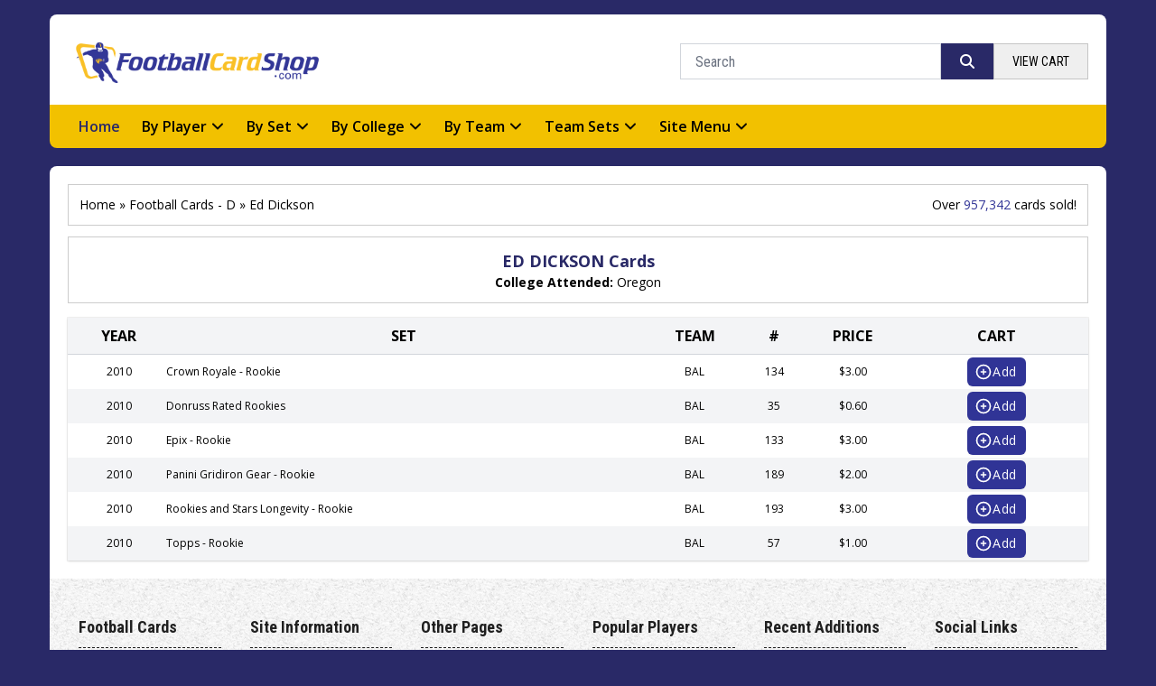

--- FILE ---
content_type: text/html; charset=UTF-8
request_url: https://footballcardshop.com/by-player/ed-dickson
body_size: 8759
content:
<!DOCTYPE html>
<html lang="en">

<head>
  <meta charset="utf-8">
  <meta name="viewport" content="width=device-width, initial-scale=1">
  <meta name="csrf-token" content="VhPkOD6IuuiByjqK5Y09ESRa0Uh35Dic45TZPz4X">
  <meta name="description" content="Explore our selection of Ed Dickson football trading cards.">
  <meta name="keywords" content="Ed Dickson,football cards,rookie cards,autographed cards,trading,Oregon">

  <title>Ed Dickson Football Cards - FootballCardShop.com</title>

        <!-- Google tag (gtag.js) : Conversion code at bottom of page -->
      <script async src="https://www.googletagmanager.com/gtag/js?id=G-52JVNDJZNK"></script>
      <script>
        window.dataLayer = window.dataLayer || [];
        function gtag(){dataLayer.push(arguments);}
        gtag('js', new Date());

        gtag('config', 'G-52JVNDJZNK');
      </script>
    <!-- Fonts -->
  
  <link rel="stylesheet" href="https://cdn.jsdelivr.net/npm/@fortawesome/fontawesome-free@6.2.1/css/all.min.css" />

  <!-- Scripts -->
  <link rel="preload" as="style" href="https://footballcardshop.com/build/assets/app.f6106373.css" /><link rel="preload" as="style" href="https://footballcardshop.com/build/assets/app.23b6be07.css" /><link rel="modulepreload" href="https://footballcardshop.com/build/assets/app.4ee8fed9.js" /><link rel="stylesheet" href="https://footballcardshop.com/build/assets/app.f6106373.css" data-navigate-track="reload" /><link rel="stylesheet" href="https://footballcardshop.com/build/assets/app.23b6be07.css" data-navigate-track="reload" /><script type="module" src="https://footballcardshop.com/build/assets/app.4ee8fed9.js" data-navigate-track="reload"></script>  <!-- Livewire Styles --><style >[wire\:loading][wire\:loading], [wire\:loading\.delay][wire\:loading\.delay], [wire\:loading\.inline-block][wire\:loading\.inline-block], [wire\:loading\.inline][wire\:loading\.inline], [wire\:loading\.block][wire\:loading\.block], [wire\:loading\.flex][wire\:loading\.flex], [wire\:loading\.table][wire\:loading\.table], [wire\:loading\.grid][wire\:loading\.grid], [wire\:loading\.inline-flex][wire\:loading\.inline-flex] {display: none;}[wire\:loading\.delay\.none][wire\:loading\.delay\.none], [wire\:loading\.delay\.shortest][wire\:loading\.delay\.shortest], [wire\:loading\.delay\.shorter][wire\:loading\.delay\.shorter], [wire\:loading\.delay\.short][wire\:loading\.delay\.short], [wire\:loading\.delay\.default][wire\:loading\.delay\.default], [wire\:loading\.delay\.long][wire\:loading\.delay\.long], [wire\:loading\.delay\.longer][wire\:loading\.delay\.longer], [wire\:loading\.delay\.longest][wire\:loading\.delay\.longest] {display: none;}[wire\:offline][wire\:offline] {display: none;}[wire\:dirty]:not(textarea):not(input):not(select) {display: none;}:root {--livewire-progress-bar-color: #2299dd;}[x-cloak] {display: none !important;}[wire\:cloak] {display: none !important;}dialog#livewire-error::backdrop {background-color: rgba(0, 0, 0, .6);}</style>
</head>

<body class="bg-darkBlue">
          <div class="m-2.5 md:mx-auto md:my-4 md:max-w-[750px] lg:max-w-[1170px]">
    <!-- header -->
    <section>
      <header class="flex flex-col items-center justify-between gap-5 p-5 pb-4 bg-white rounded-t-lg md:flex-row">
        <a href="https://footballcardshop.com"><img src="/front/images/logo.png" class="h-16" alt="logo" /></a>

        <div class="flex items-center justify-between w-full gap-3 md:w-1/2 lg:w-2/5">
          <form action="https://footballcardshop.com/search-results" method="get" class="flex items-center flex-1">
            
            <input type="text" name="searchstring" id="searchstring" placeholder="Search"
              class="border-gray-300 border outline-darkBlue font-['Roboto_Condensed'] outline-1 out h-10 px-4 py-1 w-5/6" />
            <button class="flex-1 h-10 px-3 bg-darkBlue">
              <i class="text-white fa-solid fa-magnifying-glass"></i>
            </button>
          </form>

          <a href="https://footballcardshop.com/cart"><button
            class="uppercase px-2 md:px-5 h-10 border text-sm hover:border-transparent hover:bg-darkBlue transition-colors duration-300 hover:text-white font-['Roboto_Condensed'] border-[#202020]/20">
            view cart
            </button>
          </a>
        </div>
      </header>
      <nav x-data="{ open: false }" class="bg-customYellow font-['Open_Sans'] rounded-b-lg mb-5 flex flex-col lg:flex-row">
        <div class="flex justify-end p-3 border-b mobile-toggle-wrapper lg:hidden border-black/10">
          <!-- mobile toggle -->
          <button @click="open = !open" id="NavToggle" class="p-1">
            <i class="fa-solid fa-bars"></i>
          </button>
        </div>
        <ul id="MainNav" :class="{'flex': open, 'hidden': !open}" class="flex-col w-full py-3 lg:flex md:py-0 md:px-5 lg:flex-row lg:gap-3 font-roboto">
          <!-- Home Menu Link Starts -->
          <li
            class="px-5 py-1 font-sans font-semibold hover:text-darkBlue lg:text-base md:px-2 lg:px-3 md:py-3 text-darkBlue">
            <a href="/">Home</a>
          </li>
          <!-- Home Menu Link Ends -->
          <!-- By Player Menu Starts -->
          <li x-data="{ sectionOpen: false }" @mouseenter="sectionOpen = true" @mouseover.away="sectionOpen = false" class="relative flex-row md:flex items-center group">
        <a @click="sectionOpen = true" href="#" :class="{ 'pt-5': sectionOpen }" class="inline-flex items-center py-2 md:py-3 px-5 md:px-2 lg:px-3 w-full h-full font-sans font-semibold transition-all group-hover:bg-mediumBlue group-hover:text-white">
          By Player
           <svg xmlns="http://www.w3.org/2000/svg" fill="none" viewBox="0 0 24 24" class="ml-1 stroke-[3px] stroke-black h-4 group-hover:stroke-white">
  <path stroke-linecap="round" stroke-linejoin="round" d="M19.5 8.25l-7.5 7.5-7.5-7.5" />
</svg>
        </a>
    <!-- By Player Dropdown Starts -->
    <ul x-show="sectionOpen" @click.outside="sectionOpen = false" class="z-50 group-hover:block md:absolute top-[100%] hidden">
      <li>
        <!-- Mega Menu Content Starts -->
        
            <!-- Browser By First Letter of Last Name Starts -->
                      <div class="flex flex-col gap-5 p-5 bg-mediumBlue md:rounded-md">
                        <div class="flex flex-col">
                          <div class="flex flex-col gap-2">
                            <h6 class="text-customYellow">
                              Browse Players by First Letter of Last Name
                            </h6>
                            <ul class="flex flex-wrap items-center gap-1 list-alphabets-mega lg:flex-nowrap">
                                                            <a href="/football/a"><li class="p-2 font-semibold leading-none text-white uppercase transition-colors border border-gray-200 cursor-pointer hover:bg-customYellow hover:text-white hover:border-transparent">a</li></a>
                                                            <a href="/football/b"><li class="p-2 font-semibold leading-none text-white uppercase transition-colors border border-gray-200 cursor-pointer hover:bg-customYellow hover:text-white hover:border-transparent">b</li></a>
                                                            <a href="/football/c"><li class="p-2 font-semibold leading-none text-white uppercase transition-colors border border-gray-200 cursor-pointer hover:bg-customYellow hover:text-white hover:border-transparent">c</li></a>
                                                            <a href="/football/d"><li class="p-2 font-semibold leading-none text-white uppercase transition-colors border border-gray-200 cursor-pointer hover:bg-customYellow hover:text-white hover:border-transparent">d</li></a>
                                                            <a href="/football/e"><li class="p-2 font-semibold leading-none text-white uppercase transition-colors border border-gray-200 cursor-pointer hover:bg-customYellow hover:text-white hover:border-transparent">e</li></a>
                                                            <a href="/football/f"><li class="p-2 font-semibold leading-none text-white uppercase transition-colors border border-gray-200 cursor-pointer hover:bg-customYellow hover:text-white hover:border-transparent">f</li></a>
                                                            <a href="/football/g"><li class="p-2 font-semibold leading-none text-white uppercase transition-colors border border-gray-200 cursor-pointer hover:bg-customYellow hover:text-white hover:border-transparent">g</li></a>
                                                            <a href="/football/h"><li class="p-2 font-semibold leading-none text-white uppercase transition-colors border border-gray-200 cursor-pointer hover:bg-customYellow hover:text-white hover:border-transparent">h</li></a>
                                                            <a href="/football/i"><li class="p-2 font-semibold leading-none text-white uppercase transition-colors border border-gray-200 cursor-pointer hover:bg-customYellow hover:text-white hover:border-transparent">i</li></a>
                                                            <a href="/football/j"><li class="p-2 font-semibold leading-none text-white uppercase transition-colors border border-gray-200 cursor-pointer hover:bg-customYellow hover:text-white hover:border-transparent">j</li></a>
                                                            <a href="/football/k"><li class="p-2 font-semibold leading-none text-white uppercase transition-colors border border-gray-200 cursor-pointer hover:bg-customYellow hover:text-white hover:border-transparent">k</li></a>
                                                            <a href="/football/l"><li class="p-2 font-semibold leading-none text-white uppercase transition-colors border border-gray-200 cursor-pointer hover:bg-customYellow hover:text-white hover:border-transparent">l</li></a>
                                                            <a href="/football/m"><li class="p-2 font-semibold leading-none text-white uppercase transition-colors border border-gray-200 cursor-pointer hover:bg-customYellow hover:text-white hover:border-transparent">m</li></a>
                                                            <a href="/football/n"><li class="p-2 font-semibold leading-none text-white uppercase transition-colors border border-gray-200 cursor-pointer hover:bg-customYellow hover:text-white hover:border-transparent">n</li></a>
                                                            <a href="/football/o"><li class="p-2 font-semibold leading-none text-white uppercase transition-colors border border-gray-200 cursor-pointer hover:bg-customYellow hover:text-white hover:border-transparent">o</li></a>
                                                            <a href="/football/p"><li class="p-2 font-semibold leading-none text-white uppercase transition-colors border border-gray-200 cursor-pointer hover:bg-customYellow hover:text-white hover:border-transparent">p</li></a>
                                                            <a href="/football/q"><li class="p-2 font-semibold leading-none text-white uppercase transition-colors border border-gray-200 cursor-pointer hover:bg-customYellow hover:text-white hover:border-transparent">q</li></a>
                                                            <a href="/football/r"><li class="p-2 font-semibold leading-none text-white uppercase transition-colors border border-gray-200 cursor-pointer hover:bg-customYellow hover:text-white hover:border-transparent">r</li></a>
                                                            <a href="/football/s"><li class="p-2 font-semibold leading-none text-white uppercase transition-colors border border-gray-200 cursor-pointer hover:bg-customYellow hover:text-white hover:border-transparent">s</li></a>
                                                            <a href="/football/t"><li class="p-2 font-semibold leading-none text-white uppercase transition-colors border border-gray-200 cursor-pointer hover:bg-customYellow hover:text-white hover:border-transparent">t</li></a>
                                                            <a href="/football/u"><li class="p-2 font-semibold leading-none text-white uppercase transition-colors border border-gray-200 cursor-pointer hover:bg-customYellow hover:text-white hover:border-transparent">u</li></a>
                                                            <a href="/football/v"><li class="p-2 font-semibold leading-none text-white uppercase transition-colors border border-gray-200 cursor-pointer hover:bg-customYellow hover:text-white hover:border-transparent">v</li></a>
                                                            <a href="/football/w"><li class="p-2 font-semibold leading-none text-white uppercase transition-colors border border-gray-200 cursor-pointer hover:bg-customYellow hover:text-white hover:border-transparent">w</li></a>
                                                            <a href="/football/x"><li class="p-2 font-semibold leading-none text-white uppercase transition-colors border border-gray-200 cursor-pointer hover:bg-customYellow hover:text-white hover:border-transparent">x</li></a>
                                                            <a href="/football/y"><li class="p-2 font-semibold leading-none text-white uppercase transition-colors border border-gray-200 cursor-pointer hover:bg-customYellow hover:text-white hover:border-transparent">y</li></a>
                                                            <a href="/football/z"><li class="p-2 font-semibold leading-none text-white uppercase transition-colors border border-gray-200 cursor-pointer hover:bg-customYellow hover:text-white hover:border-transparent">z</li></a>
                                                          </ul>
                          </div>
                        </div>
                        <!-- Browser By First Letter of Last Name Ends -->
                        <div class="grid grid-cols-2 gap-4 md:grid-cols-4 w-max lg:w-full">
                          <!-- Col #1&2 Starts -->
                          <div class="">
                            <h6 class="text-customYellow">Most Popular</h6>
                            <ul class="">
                                                              <li class="leading-snug"><span class="leading-none inline-flex items-center text-[14px] text-gray-200 hover:text-gray-400 stroke-gray-200 stroke-2 hover:stroke-gray-400">
    <svg xmlns="http://www.w3.org/2000/svg" fill="none" viewBox="0 0 24 24" class="h-3">
  <path stroke-linecap="round" stroke-linejoin="round" d="M8.25 4.5l7.5 7.5-7.5 7.5" />
</svg>
    <a class="ml-1" href=" /by-player/jayden-daniels">Jayden Daniels</a>
</span></li>
                                                                                              <li class="leading-snug"><span class="leading-none inline-flex items-center text-[14px] text-gray-200 hover:text-gray-400 stroke-gray-200 stroke-2 hover:stroke-gray-400">
    <svg xmlns="http://www.w3.org/2000/svg" fill="none" viewBox="0 0 24 24" class="h-3">
  <path stroke-linecap="round" stroke-linejoin="round" d="M8.25 4.5l7.5 7.5-7.5 7.5" />
</svg>
    <a class="ml-1" href=" /by-player/caleb-williams">Caleb Williams</a>
</span></li>
                                                                                              <li class="leading-snug"><span class="leading-none inline-flex items-center text-[14px] text-gray-200 hover:text-gray-400 stroke-gray-200 stroke-2 hover:stroke-gray-400">
    <svg xmlns="http://www.w3.org/2000/svg" fill="none" viewBox="0 0 24 24" class="h-3">
  <path stroke-linecap="round" stroke-linejoin="round" d="M8.25 4.5l7.5 7.5-7.5 7.5" />
</svg>
    <a class="ml-1" href=" /by-player/drake-maye">Drake Maye</a>
</span></li>
                                                                                              <li class="leading-snug"><span class="leading-none inline-flex items-center text-[14px] text-gray-200 hover:text-gray-400 stroke-gray-200 stroke-2 hover:stroke-gray-400">
    <svg xmlns="http://www.w3.org/2000/svg" fill="none" viewBox="0 0 24 24" class="h-3">
  <path stroke-linecap="round" stroke-linejoin="round" d="M8.25 4.5l7.5 7.5-7.5 7.5" />
</svg>
    <a class="ml-1" href=" /by-player/bo-nix">Bo Nix</a>
</span></li>
                                                                                              <li class="leading-snug"><span class="leading-none inline-flex items-center text-[14px] text-gray-200 hover:text-gray-400 stroke-gray-200 stroke-2 hover:stroke-gray-400">
    <svg xmlns="http://www.w3.org/2000/svg" fill="none" viewBox="0 0 24 24" class="h-3">
  <path stroke-linecap="round" stroke-linejoin="round" d="M8.25 4.5l7.5 7.5-7.5 7.5" />
</svg>
    <a class="ml-1" href=" /by-player/michael-penix-jr">Michael Penix Jr.</a>
</span></li>
                                                                                              <li class="leading-snug"><span class="leading-none inline-flex items-center text-[14px] text-gray-200 hover:text-gray-400 stroke-gray-200 stroke-2 hover:stroke-gray-400">
    <svg xmlns="http://www.w3.org/2000/svg" fill="none" viewBox="0 0 24 24" class="h-3">
  <path stroke-linecap="round" stroke-linejoin="round" d="M8.25 4.5l7.5 7.5-7.5 7.5" />
</svg>
    <a class="ml-1" href=" /by-player/cameron-ward">Cam Ward</a>
</span></li>
                                                                                              <li class="leading-snug"><span class="leading-none inline-flex items-center text-[14px] text-gray-200 hover:text-gray-400 stroke-gray-200 stroke-2 hover:stroke-gray-400">
    <svg xmlns="http://www.w3.org/2000/svg" fill="none" viewBox="0 0 24 24" class="h-3">
  <path stroke-linecap="round" stroke-linejoin="round" d="M8.25 4.5l7.5 7.5-7.5 7.5" />
</svg>
    <a class="ml-1" href=" /by-player/jj-mccarthy">JJ McCarthy</a>
</span></li>
                                                                  </ul></div><div class=""><h6 class="text-customYellow">&nbsp;</h6><ul class="list-unstyled ">
                                                                                              <li class="leading-snug"><span class="leading-none inline-flex items-center text-[14px] text-gray-200 hover:text-gray-400 stroke-gray-200 stroke-2 hover:stroke-gray-400">
    <svg xmlns="http://www.w3.org/2000/svg" fill="none" viewBox="0 0 24 24" class="h-3">
  <path stroke-linecap="round" stroke-linejoin="round" d="M8.25 4.5l7.5 7.5-7.5 7.5" />
</svg>
    <a class="ml-1" href=" /by-player/brock-bowers">Brock Bowers</a>
</span></li>
                                                                                              <li class="leading-snug"><span class="leading-none inline-flex items-center text-[14px] text-gray-200 hover:text-gray-400 stroke-gray-200 stroke-2 hover:stroke-gray-400">
    <svg xmlns="http://www.w3.org/2000/svg" fill="none" viewBox="0 0 24 24" class="h-3">
  <path stroke-linecap="round" stroke-linejoin="round" d="M8.25 4.5l7.5 7.5-7.5 7.5" />
</svg>
    <a class="ml-1" href=" /by-player/patrick-mahomes-ii">Patrick Mahomes II</a>
</span></li>
                                                                                              <li class="leading-snug"><span class="leading-none inline-flex items-center text-[14px] text-gray-200 hover:text-gray-400 stroke-gray-200 stroke-2 hover:stroke-gray-400">
    <svg xmlns="http://www.w3.org/2000/svg" fill="none" viewBox="0 0 24 24" class="h-3">
  <path stroke-linecap="round" stroke-linejoin="round" d="M8.25 4.5l7.5 7.5-7.5 7.5" />
</svg>
    <a class="ml-1" href=" /by-player/josh-allen-qb">Josh Allen QB</a>
</span></li>
                                                                                              <li class="leading-snug"><span class="leading-none inline-flex items-center text-[14px] text-gray-200 hover:text-gray-400 stroke-gray-200 stroke-2 hover:stroke-gray-400">
    <svg xmlns="http://www.w3.org/2000/svg" fill="none" viewBox="0 0 24 24" class="h-3">
  <path stroke-linecap="round" stroke-linejoin="round" d="M8.25 4.5l7.5 7.5-7.5 7.5" />
</svg>
    <a class="ml-1" href=" /by-player/marvin-harrison-jr">Marvin Harrison Jr.</a>
</span></li>
                                                                                              <li class="leading-snug"><span class="leading-none inline-flex items-center text-[14px] text-gray-200 hover:text-gray-400 stroke-gray-200 stroke-2 hover:stroke-gray-400">
    <svg xmlns="http://www.w3.org/2000/svg" fill="none" viewBox="0 0 24 24" class="h-3">
  <path stroke-linecap="round" stroke-linejoin="round" d="M8.25 4.5l7.5 7.5-7.5 7.5" />
</svg>
    <a class="ml-1" href=" /by-player/malik-nabers">Malik Nabers</a>
</span></li>
                                                                                              <li class="leading-snug"><span class="leading-none inline-flex items-center text-[14px] text-gray-200 hover:text-gray-400 stroke-gray-200 stroke-2 hover:stroke-gray-400">
    <svg xmlns="http://www.w3.org/2000/svg" fill="none" viewBox="0 0 24 24" class="h-3">
  <path stroke-linecap="round" stroke-linejoin="round" d="M8.25 4.5l7.5 7.5-7.5 7.5" />
</svg>
    <a class="ml-1" href=" /by-player/shedeur-sanders">Shedeur Sanders</a>
</span></li>
                                                                                              <li class="leading-snug"><span class="leading-none inline-flex items-center text-[14px] text-gray-200 hover:text-gray-400 stroke-gray-200 stroke-2 hover:stroke-gray-400">
    <svg xmlns="http://www.w3.org/2000/svg" fill="none" viewBox="0 0 24 24" class="h-3">
  <path stroke-linecap="round" stroke-linejoin="round" d="M8.25 4.5l7.5 7.5-7.5 7.5" />
</svg>
    <a class="ml-1" href=" /by-player/jaxson-dart">Jaxson Dart</a>
</span></li>
                                                                                          </ul>
                          </div>
                          <!-- Col #1&2 Ends -->
                          <!-- Col #3&4 Starts -->
                          <div class="">
                            <h6 class="text-customYellow">Top Rookies</h6>
                            <ul class="list-unstyled ">
                                                              <li class="leading-snug"><span class="leading-none inline-flex items-center text-[14px] text-gray-200 hover:text-gray-400 stroke-gray-200 stroke-2 hover:stroke-gray-400">
    <svg xmlns="http://www.w3.org/2000/svg" fill="none" viewBox="0 0 24 24" class="h-3">
  <path stroke-linecap="round" stroke-linejoin="round" d="M8.25 4.5l7.5 7.5-7.5 7.5" />
</svg>
    <a class="ml-1" href=" /by-player/cameron-ward">Cam Ward</a>
</span></li>
                                                                                              <li class="leading-snug"><span class="leading-none inline-flex items-center text-[14px] text-gray-200 hover:text-gray-400 stroke-gray-200 stroke-2 hover:stroke-gray-400">
    <svg xmlns="http://www.w3.org/2000/svg" fill="none" viewBox="0 0 24 24" class="h-3">
  <path stroke-linecap="round" stroke-linejoin="round" d="M8.25 4.5l7.5 7.5-7.5 7.5" />
</svg>
    <a class="ml-1" href=" /by-player/shedeur-sanders">Shedeur Sanders</a>
</span></li>
                                                                                              <li class="leading-snug"><span class="leading-none inline-flex items-center text-[14px] text-gray-200 hover:text-gray-400 stroke-gray-200 stroke-2 hover:stroke-gray-400">
    <svg xmlns="http://www.w3.org/2000/svg" fill="none" viewBox="0 0 24 24" class="h-3">
  <path stroke-linecap="round" stroke-linejoin="round" d="M8.25 4.5l7.5 7.5-7.5 7.5" />
</svg>
    <a class="ml-1" href=" /by-player/jaxson-dart">Jaxson Dart</a>
</span></li>
                                                                                              <li class="leading-snug"><span class="leading-none inline-flex items-center text-[14px] text-gray-200 hover:text-gray-400 stroke-gray-200 stroke-2 hover:stroke-gray-400">
    <svg xmlns="http://www.w3.org/2000/svg" fill="none" viewBox="0 0 24 24" class="h-3">
  <path stroke-linecap="round" stroke-linejoin="round" d="M8.25 4.5l7.5 7.5-7.5 7.5" />
</svg>
    <a class="ml-1" href=" /by-player/travis-hunter">Travis Hunter</a>
</span></li>
                                                                                              <li class="leading-snug"><span class="leading-none inline-flex items-center text-[14px] text-gray-200 hover:text-gray-400 stroke-gray-200 stroke-2 hover:stroke-gray-400">
    <svg xmlns="http://www.w3.org/2000/svg" fill="none" viewBox="0 0 24 24" class="h-3">
  <path stroke-linecap="round" stroke-linejoin="round" d="M8.25 4.5l7.5 7.5-7.5 7.5" />
</svg>
    <a class="ml-1" href=" /by-player/ashton-jeanty">Ashton Jeanty</a>
</span></li>
                                                                                              <li class="leading-snug"><span class="leading-none inline-flex items-center text-[14px] text-gray-200 hover:text-gray-400 stroke-gray-200 stroke-2 hover:stroke-gray-400">
    <svg xmlns="http://www.w3.org/2000/svg" fill="none" viewBox="0 0 24 24" class="h-3">
  <path stroke-linecap="round" stroke-linejoin="round" d="M8.25 4.5l7.5 7.5-7.5 7.5" />
</svg>
    <a class="ml-1" href=" /by-player/emeka-egbuka">Emeka Egbuka</a>
</span></li>
                                                                                              <li class="leading-snug"><span class="leading-none inline-flex items-center text-[14px] text-gray-200 hover:text-gray-400 stroke-gray-200 stroke-2 hover:stroke-gray-400">
    <svg xmlns="http://www.w3.org/2000/svg" fill="none" viewBox="0 0 24 24" class="h-3">
  <path stroke-linecap="round" stroke-linejoin="round" d="M8.25 4.5l7.5 7.5-7.5 7.5" />
</svg>
    <a class="ml-1" href=" /by-player/cameron-skattebo">Cam Skattebo</a>
</span></li>
                                                                  </ul></div><div class=""><h6 class="text-customYellow">&nbsp;</h6><ul class="list-unstyled ">
                                                                                              <li class="leading-snug"><span class="leading-none inline-flex items-center text-[14px] text-gray-200 hover:text-gray-400 stroke-gray-200 stroke-2 hover:stroke-gray-400">
    <svg xmlns="http://www.w3.org/2000/svg" fill="none" viewBox="0 0 24 24" class="h-3">
  <path stroke-linecap="round" stroke-linejoin="round" d="M8.25 4.5l7.5 7.5-7.5 7.5" />
</svg>
    <a class="ml-1" href=" /by-player/tyler-warren">Tyler Warren</a>
</span></li>
                                                                                              <li class="leading-snug"><span class="leading-none inline-flex items-center text-[14px] text-gray-200 hover:text-gray-400 stroke-gray-200 stroke-2 hover:stroke-gray-400">
    <svg xmlns="http://www.w3.org/2000/svg" fill="none" viewBox="0 0 24 24" class="h-3">
  <path stroke-linecap="round" stroke-linejoin="round" d="M8.25 4.5l7.5 7.5-7.5 7.5" />
</svg>
    <a class="ml-1" href=" /by-player/abdul-carter">Abdul Carter</a>
</span></li>
                                                                                              <li class="leading-snug"><span class="leading-none inline-flex items-center text-[14px] text-gray-200 hover:text-gray-400 stroke-gray-200 stroke-2 hover:stroke-gray-400">
    <svg xmlns="http://www.w3.org/2000/svg" fill="none" viewBox="0 0 24 24" class="h-3">
  <path stroke-linecap="round" stroke-linejoin="round" d="M8.25 4.5l7.5 7.5-7.5 7.5" />
</svg>
    <a class="ml-1" href=" /by-player/dillon-gabriel">Dillon Gabriel</a>
</span></li>
                                                                                              <li class="leading-snug"><span class="leading-none inline-flex items-center text-[14px] text-gray-200 hover:text-gray-400 stroke-gray-200 stroke-2 hover:stroke-gray-400">
    <svg xmlns="http://www.w3.org/2000/svg" fill="none" viewBox="0 0 24 24" class="h-3">
  <path stroke-linecap="round" stroke-linejoin="round" d="M8.25 4.5l7.5 7.5-7.5 7.5" />
</svg>
    <a class="ml-1" href=" /by-player/luther-burden-iii">Luther Burden III</a>
</span></li>
                                                                                              <li class="leading-snug"><span class="leading-none inline-flex items-center text-[14px] text-gray-200 hover:text-gray-400 stroke-gray-200 stroke-2 hover:stroke-gray-400">
    <svg xmlns="http://www.w3.org/2000/svg" fill="none" viewBox="0 0 24 24" class="h-3">
  <path stroke-linecap="round" stroke-linejoin="round" d="M8.25 4.5l7.5 7.5-7.5 7.5" />
</svg>
    <a class="ml-1" href=" /by-player/omarion-hampton">Omarion Hampton</a>
</span></li>
                                                                                              <li class="leading-snug"><span class="leading-none inline-flex items-center text-[14px] text-gray-200 hover:text-gray-400 stroke-gray-200 stroke-2 hover:stroke-gray-400">
    <svg xmlns="http://www.w3.org/2000/svg" fill="none" viewBox="0 0 24 24" class="h-3">
  <path stroke-linecap="round" stroke-linejoin="round" d="M8.25 4.5l7.5 7.5-7.5 7.5" />
</svg>
    <a class="ml-1" href=" /by-player/quinshon-judkins">Quinshon Judkins</a>
</span></li>
                                                                                              <li class="leading-snug"><span class="leading-none inline-flex items-center text-[14px] text-gray-200 hover:text-gray-400 stroke-gray-200 stroke-2 hover:stroke-gray-400">
    <svg xmlns="http://www.w3.org/2000/svg" fill="none" viewBox="0 0 24 24" class="h-3">
  <path stroke-linecap="round" stroke-linejoin="round" d="M8.25 4.5l7.5 7.5-7.5 7.5" />
</svg>
    <a class="ml-1" href=" /by-player/tetairoa-mcmillan">Tetairoa McMillan</a>
</span></li>
                                                                                          </ul>
                          </div>
                          <!-- Col #3&4 Ends -->
                          
                        </div>
                        <!-- Clearfix Ends -->
                        <!-- Browse Other Sports Starts -->
                        <h6 class="px-3 py-1 text-center border border-black rounded bg-white/20 hover:bg-darkBlue w-max">
                          <a href="/other-sports/a" class="text-center text-customYellow">Browse Other Sports <br />
                            (Baseball, Basketball, Golf, etc.)</a>
                        </h6>
                      </div>
                        <!-- Browse Other Sports Ends -->

        <!-- Mega Menu Content Ends -->
      </li>
    </ul>
    <!-- By Player Dropdown Ends -->
</li>          <!-- By Player Menu Ends -->
          <!-- By Set Menu Link Starts -->
          <li x-data="{ sectionOpen: false }" @mouseenter="sectionOpen = true" @mouseover.away="sectionOpen = false" class="relative flex-row md:flex items-center group">
        <a @click="sectionOpen = true" href="#" :class="{ 'pt-5': sectionOpen }" class="inline-flex items-center py-2 md:py-3 px-5 md:px-2 lg:px-3 w-full h-full font-sans font-semibold transition-all group-hover:bg-mediumBlue group-hover:text-white">
          By Set
           <svg xmlns="http://www.w3.org/2000/svg" fill="none" viewBox="0 0 24 24" class="ml-1 stroke-[3px] stroke-black h-4 group-hover:stroke-white">
  <path stroke-linecap="round" stroke-linejoin="round" d="M19.5 8.25l-7.5 7.5-7.5-7.5" />
</svg>
        </a>
    <!-- By Player Dropdown Starts -->
    <ul x-show="sectionOpen" @click.outside="sectionOpen = false" class="z-50 group-hover:block md:absolute top-[100%] hidden">
      <li>
        <!-- Mega Menu Content Starts -->
        
            <!-- Mega Menu Content Starts -->
                <div class="flex flex-col gap-5 p-5 bg-mediumBlue md:rounded-md">
                  <a href="/by-set" class="text-center text-customYellow">
                    <h6 class="px-3 py-1 text-center border border-black rounded bg-white/20 hover:bg-darkBlue w-max">
                    Browse All Football Card Sets
                    </h6>
                  </a>
                  <!-- Latest Releases Starts -->
                  <h6 class="text-customYellow">Latest Releases</h6>
                  <ul class="w-max">
                                          <li class="leading-snug"><span class="leading-none inline-flex items-center text-[14px] text-gray-200 hover:text-gray-400 stroke-gray-200 stroke-2 hover:stroke-gray-400">
    <svg xmlns="http://www.w3.org/2000/svg" fill="none" viewBox="0 0 24 24" class="h-3">
  <path stroke-linecap="round" stroke-linejoin="round" d="M8.25 4.5l7.5 7.5-7.5 7.5" />
</svg>
    <a class="ml-1" href="/by-set/2025-panini-phoenix">2025 Panini Phoenix</a>
</span></li>
                                                                <li class="leading-snug"><span class="leading-none inline-flex items-center text-[14px] text-gray-200 hover:text-gray-400 stroke-gray-200 stroke-2 hover:stroke-gray-400">
    <svg xmlns="http://www.w3.org/2000/svg" fill="none" viewBox="0 0 24 24" class="h-3">
  <path stroke-linecap="round" stroke-linejoin="round" d="M8.25 4.5l7.5 7.5-7.5 7.5" />
</svg>
    <a class="ml-1" href="/by-set/2025-panini-mosaic">2025 Panini Mosaic</a>
</span></li>
                                                                <li class="leading-snug"><span class="leading-none inline-flex items-center text-[14px] text-gray-200 hover:text-gray-400 stroke-gray-200 stroke-2 hover:stroke-gray-400">
    <svg xmlns="http://www.w3.org/2000/svg" fill="none" viewBox="0 0 24 24" class="h-3">
  <path stroke-linecap="round" stroke-linejoin="round" d="M8.25 4.5l7.5 7.5-7.5 7.5" />
</svg>
    <a class="ml-1" href="/by-set/2025-bowman-chrome-university">2025 Bowman Chrome University</a>
</span></li>
                                                                <li class="leading-snug"><span class="leading-none inline-flex items-center text-[14px] text-gray-200 hover:text-gray-400 stroke-gray-200 stroke-2 hover:stroke-gray-400">
    <svg xmlns="http://www.w3.org/2000/svg" fill="none" viewBox="0 0 24 24" class="h-3">
  <path stroke-linecap="round" stroke-linejoin="round" d="M8.25 4.5l7.5 7.5-7.5 7.5" />
</svg>
    <a class="ml-1" href="/by-set/2025-absolute">2025 Absolute</a>
</span></li>
                                                                <li class="leading-snug"><span class="leading-none inline-flex items-center text-[14px] text-gray-200 hover:text-gray-400 stroke-gray-200 stroke-2 hover:stroke-gray-400">
    <svg xmlns="http://www.w3.org/2000/svg" fill="none" viewBox="0 0 24 24" class="h-3">
  <path stroke-linecap="round" stroke-linejoin="round" d="M8.25 4.5l7.5 7.5-7.5 7.5" />
</svg>
    <a class="ml-1" href="/by-set/2025-donruss">2025 Donruss</a>
</span></li>
                                                                <li class="leading-snug"><span class="leading-none inline-flex items-center text-[14px] text-gray-200 hover:text-gray-400 stroke-gray-200 stroke-2 hover:stroke-gray-400">
    <svg xmlns="http://www.w3.org/2000/svg" fill="none" viewBox="0 0 24 24" class="h-3">
  <path stroke-linecap="round" stroke-linejoin="round" d="M8.25 4.5l7.5 7.5-7.5 7.5" />
</svg>
    <a class="ml-1" href="/by-set/2025-elite">2025 Elite</a>
</span></li>
                                                                <li class="leading-snug"><span class="leading-none inline-flex items-center text-[14px] text-gray-200 hover:text-gray-400 stroke-gray-200 stroke-2 hover:stroke-gray-400">
    <svg xmlns="http://www.w3.org/2000/svg" fill="none" viewBox="0 0 24 24" class="h-3">
  <path stroke-linecap="round" stroke-linejoin="round" d="M8.25 4.5l7.5 7.5-7.5 7.5" />
</svg>
    <a class="ml-1" href="/by-set/2025-score">2025 Score</a>
</span></li>
                                                                <li class="leading-snug"><span class="leading-none inline-flex items-center text-[14px] text-gray-200 hover:text-gray-400 stroke-gray-200 stroke-2 hover:stroke-gray-400">
    <svg xmlns="http://www.w3.org/2000/svg" fill="none" viewBox="0 0 24 24" class="h-3">
  <path stroke-linecap="round" stroke-linejoin="round" d="M8.25 4.5l7.5 7.5-7.5 7.5" />
</svg>
    <a class="ml-1" href="/by-set/2024-select">2024 Select</a>
</span></li>
                                                                <li class="leading-snug"><span class="leading-none inline-flex items-center text-[14px] text-gray-200 hover:text-gray-400 stroke-gray-200 stroke-2 hover:stroke-gray-400">
    <svg xmlns="http://www.w3.org/2000/svg" fill="none" viewBox="0 0 24 24" class="h-3">
  <path stroke-linecap="round" stroke-linejoin="round" d="M8.25 4.5l7.5 7.5-7.5 7.5" />
</svg>
    <a class="ml-1" href="/by-set/2025-score-a-treat">2025 Score-A-Treat</a>
</span></li>
                                                                <li class="leading-snug"><span class="leading-none inline-flex items-center text-[14px] text-gray-200 hover:text-gray-400 stroke-gray-200 stroke-2 hover:stroke-gray-400">
    <svg xmlns="http://www.w3.org/2000/svg" fill="none" viewBox="0 0 24 24" class="h-3">
  <path stroke-linecap="round" stroke-linejoin="round" d="M8.25 4.5l7.5 7.5-7.5 7.5" />
</svg>
    <a class="ml-1" href="/by-set/2024-panini-contenders">2024 Panini Contenders</a>
</span></li>
                                                                </ul>
                  <!-- Latest Releases Ends -->
                </div>

        <!-- Mega Menu Content Ends -->
      </li>
    </ul>
    <!-- By Player Dropdown Ends -->
</li>          <!-- By Set Menu Link Ends -->
          <!-- By College Menu Link Starts -->
          <li x-data="{ sectionOpen: false }" @mouseenter="sectionOpen = true" @mouseover.away="sectionOpen = false" class="relative flex-row md:flex items-center group">
        <a @click="sectionOpen = true" href="#" :class="{ 'pt-5': sectionOpen }" class="inline-flex items-center py-2 md:py-3 px-5 md:px-2 lg:px-3 w-full h-full font-sans font-semibold transition-all group-hover:bg-mediumBlue group-hover:text-white">
          By College
           <svg xmlns="http://www.w3.org/2000/svg" fill="none" viewBox="0 0 24 24" class="ml-1 stroke-[3px] stroke-black h-4 group-hover:stroke-white">
  <path stroke-linecap="round" stroke-linejoin="round" d="M19.5 8.25l-7.5 7.5-7.5-7.5" />
</svg>
        </a>
    <!-- By Player Dropdown Starts -->
    <ul x-show="sectionOpen" @click.outside="sectionOpen = false" class="z-50 group-hover:block md:absolute top-[100%] hidden">
      <li>
        <!-- Mega Menu Content Starts -->
        
            <div class="flex flex-col gap-5 p-5 bg-mediumBlue md:rounded-md">
                  <h6 class="px-3 py-1 text-center border border-black rounded bg-white/20 hover:bg-darkBlue w-max">
                    <a href="/by-college" class="text-center text-customYellow">Browse Players By College</a>
                  </h6>
                  <h6 class="text-customYellow">Most Popular</h6>

                  <div class="grid grid-cols-2 w-max">
                    <!-- Menu Col #1 Starts -->
                    <ul class="w-max">
                                              <li class="leading-snug"><span class="leading-none inline-flex items-center text-[14px] text-gray-200 hover:text-gray-400 stroke-gray-200 stroke-2 hover:stroke-gray-400">
    <svg xmlns="http://www.w3.org/2000/svg" fill="none" viewBox="0 0 24 24" class="h-3">
  <path stroke-linecap="round" stroke-linejoin="round" d="M8.25 4.5l7.5 7.5-7.5 7.5" />
</svg>
    <a class="ml-1" href="/by-college/USC">USC</a>
</span></li>
                                                                      <li class="leading-snug"><span class="leading-none inline-flex items-center text-[14px] text-gray-200 hover:text-gray-400 stroke-gray-200 stroke-2 hover:stroke-gray-400">
    <svg xmlns="http://www.w3.org/2000/svg" fill="none" viewBox="0 0 24 24" class="h-3">
  <path stroke-linecap="round" stroke-linejoin="round" d="M8.25 4.5l7.5 7.5-7.5 7.5" />
</svg>
    <a class="ml-1" href="/by-college/Ohio%20State">Ohio State</a>
</span></li>
                                                                      <li class="leading-snug"><span class="leading-none inline-flex items-center text-[14px] text-gray-200 hover:text-gray-400 stroke-gray-200 stroke-2 hover:stroke-gray-400">
    <svg xmlns="http://www.w3.org/2000/svg" fill="none" viewBox="0 0 24 24" class="h-3">
  <path stroke-linecap="round" stroke-linejoin="round" d="M8.25 4.5l7.5 7.5-7.5 7.5" />
</svg>
    <a class="ml-1" href="/by-college/Alabama">Alabama</a>
</span></li>
                                                                      <li class="leading-snug"><span class="leading-none inline-flex items-center text-[14px] text-gray-200 hover:text-gray-400 stroke-gray-200 stroke-2 hover:stroke-gray-400">
    <svg xmlns="http://www.w3.org/2000/svg" fill="none" viewBox="0 0 24 24" class="h-3">
  <path stroke-linecap="round" stroke-linejoin="round" d="M8.25 4.5l7.5 7.5-7.5 7.5" />
</svg>
    <a class="ml-1" href="/by-college/Miami">Miami</a>
</span></li>
                                                                      <li class="leading-snug"><span class="leading-none inline-flex items-center text-[14px] text-gray-200 hover:text-gray-400 stroke-gray-200 stroke-2 hover:stroke-gray-400">
    <svg xmlns="http://www.w3.org/2000/svg" fill="none" viewBox="0 0 24 24" class="h-3">
  <path stroke-linecap="round" stroke-linejoin="round" d="M8.25 4.5l7.5 7.5-7.5 7.5" />
</svg>
    <a class="ml-1" href="/by-college/LSU">LSU</a>
</span></li>
                                                                      <li class="leading-snug"><span class="leading-none inline-flex items-center text-[14px] text-gray-200 hover:text-gray-400 stroke-gray-200 stroke-2 hover:stroke-gray-400">
    <svg xmlns="http://www.w3.org/2000/svg" fill="none" viewBox="0 0 24 24" class="h-3">
  <path stroke-linecap="round" stroke-linejoin="round" d="M8.25 4.5l7.5 7.5-7.5 7.5" />
</svg>
    <a class="ml-1" href="/by-college/Michigan">Michigan</a>
</span></li>
                                                                      <li class="leading-snug"><span class="leading-none inline-flex items-center text-[14px] text-gray-200 hover:text-gray-400 stroke-gray-200 stroke-2 hover:stroke-gray-400">
    <svg xmlns="http://www.w3.org/2000/svg" fill="none" viewBox="0 0 24 24" class="h-3">
  <path stroke-linecap="round" stroke-linejoin="round" d="M8.25 4.5l7.5 7.5-7.5 7.5" />
</svg>
    <a class="ml-1" href="/by-college/Oklahoma">Oklahoma</a>
</span></li>
                                                                      <li class="leading-snug"><span class="leading-none inline-flex items-center text-[14px] text-gray-200 hover:text-gray-400 stroke-gray-200 stroke-2 hover:stroke-gray-400">
    <svg xmlns="http://www.w3.org/2000/svg" fill="none" viewBox="0 0 24 24" class="h-3">
  <path stroke-linecap="round" stroke-linejoin="round" d="M8.25 4.5l7.5 7.5-7.5 7.5" />
</svg>
    <a class="ml-1" href="/by-college/Florida">Florida</a>
</span></li>
                                                                      <li class="leading-snug"><span class="leading-none inline-flex items-center text-[14px] text-gray-200 hover:text-gray-400 stroke-gray-200 stroke-2 hover:stroke-gray-400">
    <svg xmlns="http://www.w3.org/2000/svg" fill="none" viewBox="0 0 24 24" class="h-3">
  <path stroke-linecap="round" stroke-linejoin="round" d="M8.25 4.5l7.5 7.5-7.5 7.5" />
</svg>
    <a class="ml-1" href="/by-college/Tennessee">Tennessee</a>
</span></li>
                                                                      <li class="leading-snug"><span class="leading-none inline-flex items-center text-[14px] text-gray-200 hover:text-gray-400 stroke-gray-200 stroke-2 hover:stroke-gray-400">
    <svg xmlns="http://www.w3.org/2000/svg" fill="none" viewBox="0 0 24 24" class="h-3">
  <path stroke-linecap="round" stroke-linejoin="round" d="M8.25 4.5l7.5 7.5-7.5 7.5" />
</svg>
    <a class="ml-1" href="/by-college/Texas">Texas</a>
</span></li>
                                                  </ul><ul class="w-max">
                                                                      <li class="leading-snug"><span class="leading-none inline-flex items-center text-[14px] text-gray-200 hover:text-gray-400 stroke-gray-200 stroke-2 hover:stroke-gray-400">
    <svg xmlns="http://www.w3.org/2000/svg" fill="none" viewBox="0 0 24 24" class="h-3">
  <path stroke-linecap="round" stroke-linejoin="round" d="M8.25 4.5l7.5 7.5-7.5 7.5" />
</svg>
    <a class="ml-1" href="/by-college/Notre%20Dame">Notre Dame</a>
</span></li>
                                                                      <li class="leading-snug"><span class="leading-none inline-flex items-center text-[14px] text-gray-200 hover:text-gray-400 stroke-gray-200 stroke-2 hover:stroke-gray-400">
    <svg xmlns="http://www.w3.org/2000/svg" fill="none" viewBox="0 0 24 24" class="h-3">
  <path stroke-linecap="round" stroke-linejoin="round" d="M8.25 4.5l7.5 7.5-7.5 7.5" />
</svg>
    <a class="ml-1" href="/by-college/Georgia">Georgia</a>
</span></li>
                                                                      <li class="leading-snug"><span class="leading-none inline-flex items-center text-[14px] text-gray-200 hover:text-gray-400 stroke-gray-200 stroke-2 hover:stroke-gray-400">
    <svg xmlns="http://www.w3.org/2000/svg" fill="none" viewBox="0 0 24 24" class="h-3">
  <path stroke-linecap="round" stroke-linejoin="round" d="M8.25 4.5l7.5 7.5-7.5 7.5" />
</svg>
    <a class="ml-1" href="/by-college/Virginia%20Tech">Virginia Tech</a>
</span></li>
                                                                      <li class="leading-snug"><span class="leading-none inline-flex items-center text-[14px] text-gray-200 hover:text-gray-400 stroke-gray-200 stroke-2 hover:stroke-gray-400">
    <svg xmlns="http://www.w3.org/2000/svg" fill="none" viewBox="0 0 24 24" class="h-3">
  <path stroke-linecap="round" stroke-linejoin="round" d="M8.25 4.5l7.5 7.5-7.5 7.5" />
</svg>
    <a class="ml-1" href="/by-college/Penn%20State">Penn State</a>
</span></li>
                                                                      <li class="leading-snug"><span class="leading-none inline-flex items-center text-[14px] text-gray-200 hover:text-gray-400 stroke-gray-200 stroke-2 hover:stroke-gray-400">
    <svg xmlns="http://www.w3.org/2000/svg" fill="none" viewBox="0 0 24 24" class="h-3">
  <path stroke-linecap="round" stroke-linejoin="round" d="M8.25 4.5l7.5 7.5-7.5 7.5" />
</svg>
    <a class="ml-1" href="/by-college/Southern%20Mississippi">Southern Mississippi</a>
</span></li>
                                                                      <li class="leading-snug"><span class="leading-none inline-flex items-center text-[14px] text-gray-200 hover:text-gray-400 stroke-gray-200 stroke-2 hover:stroke-gray-400">
    <svg xmlns="http://www.w3.org/2000/svg" fill="none" viewBox="0 0 24 24" class="h-3">
  <path stroke-linecap="round" stroke-linejoin="round" d="M8.25 4.5l7.5 7.5-7.5 7.5" />
</svg>
    <a class="ml-1" href="/by-college/Florida%20State">Florida State</a>
</span></li>
                                                                      <li class="leading-snug"><span class="leading-none inline-flex items-center text-[14px] text-gray-200 hover:text-gray-400 stroke-gray-200 stroke-2 hover:stroke-gray-400">
    <svg xmlns="http://www.w3.org/2000/svg" fill="none" viewBox="0 0 24 24" class="h-3">
  <path stroke-linecap="round" stroke-linejoin="round" d="M8.25 4.5l7.5 7.5-7.5 7.5" />
</svg>
    <a class="ml-1" href="/by-college/Pittsburgh">Pittsburgh</a>
</span></li>
                                                                      <li class="leading-snug"><span class="leading-none inline-flex items-center text-[14px] text-gray-200 hover:text-gray-400 stroke-gray-200 stroke-2 hover:stroke-gray-400">
    <svg xmlns="http://www.w3.org/2000/svg" fill="none" viewBox="0 0 24 24" class="h-3">
  <path stroke-linecap="round" stroke-linejoin="round" d="M8.25 4.5l7.5 7.5-7.5 7.5" />
</svg>
    <a class="ml-1" href="/by-college/Oregon">Oregon</a>
</span></li>
                                                                      <li class="leading-snug"><span class="leading-none inline-flex items-center text-[14px] text-gray-200 hover:text-gray-400 stroke-gray-200 stroke-2 hover:stroke-gray-400">
    <svg xmlns="http://www.w3.org/2000/svg" fill="none" viewBox="0 0 24 24" class="h-3">
  <path stroke-linecap="round" stroke-linejoin="round" d="M8.25 4.5l7.5 7.5-7.5 7.5" />
</svg>
    <a class="ml-1" href="/by-college/Stanford">Stanford</a>
</span></li>
                                                                      <li class="leading-snug"><span class="leading-none inline-flex items-center text-[14px] text-gray-200 hover:text-gray-400 stroke-gray-200 stroke-2 hover:stroke-gray-400">
    <svg xmlns="http://www.w3.org/2000/svg" fill="none" viewBox="0 0 24 24" class="h-3">
  <path stroke-linecap="round" stroke-linejoin="round" d="M8.25 4.5l7.5 7.5-7.5 7.5" />
</svg>
    <a class="ml-1" href="/by-college/California">California</a>
</span></li>
                                              		
                    </ul>
                    <!-- Menu Col #1 Ends -->
                  </div>
                  <!-- Clearfix Ends -->
                </div>

        <!-- Mega Menu Content Ends -->
      </li>
    </ul>
    <!-- By Player Dropdown Ends -->
</li>          <!-- By College Menu Link Ends -->
          <!-- By Team Menu Link Starts -->
          <li x-data="{ sectionOpen: false }" @mouseenter="sectionOpen = true" @mouseover.away="sectionOpen = false" class="relative flex-row md:flex items-center group">
        <a @click="sectionOpen = true" href="#" :class="{ 'pt-5': sectionOpen }" class="inline-flex items-center py-2 md:py-3 px-5 md:px-2 lg:px-3 w-full h-full font-sans font-semibold transition-all group-hover:bg-mediumBlue group-hover:text-white">
          By Team
           <svg xmlns="http://www.w3.org/2000/svg" fill="none" viewBox="0 0 24 24" class="ml-1 stroke-[3px] stroke-black h-4 group-hover:stroke-white">
  <path stroke-linecap="round" stroke-linejoin="round" d="M19.5 8.25l-7.5 7.5-7.5-7.5" />
</svg>
        </a>
    <!-- By Player Dropdown Starts -->
    <ul x-show="sectionOpen" @click.outside="sectionOpen = false" class="z-50 group-hover:block md:absolute top-[100%] hidden">
      <li>
        <!-- Mega Menu Content Starts -->
        
            <div class="w-full p-5 bg-mediumBlue md:rounded-md md:w-max">
                  <div class="grid grid-cols-2 gap-5">
                    <!-- Menu Col #1 Starts -->
                    <div class="">
                      <ul class="mb-3 w-max">
                                                    <li class="leading-snug"><span class="leading-none inline-flex items-center text-[14px] text-gray-200 hover:text-gray-400 stroke-gray-200 stroke-2 hover:stroke-gray-400">
    <svg xmlns="http://www.w3.org/2000/svg" fill="none" viewBox="0 0 24 24" class="h-3">
  <path stroke-linecap="round" stroke-linejoin="round" d="M8.25 4.5l7.5 7.5-7.5 7.5" />
</svg>
    <a class="ml-1" href="/by-team/arizona-cardinals">Arizona Cardinals</a>
</span></li>
                                                                                <li class="leading-snug"><span class="leading-none inline-flex items-center text-[14px] text-gray-200 hover:text-gray-400 stroke-gray-200 stroke-2 hover:stroke-gray-400">
    <svg xmlns="http://www.w3.org/2000/svg" fill="none" viewBox="0 0 24 24" class="h-3">
  <path stroke-linecap="round" stroke-linejoin="round" d="M8.25 4.5l7.5 7.5-7.5 7.5" />
</svg>
    <a class="ml-1" href="/by-team/atlanta-falcons">Atlanta Falcons</a>
</span></li>
                                                                                <li class="leading-snug"><span class="leading-none inline-flex items-center text-[14px] text-gray-200 hover:text-gray-400 stroke-gray-200 stroke-2 hover:stroke-gray-400">
    <svg xmlns="http://www.w3.org/2000/svg" fill="none" viewBox="0 0 24 24" class="h-3">
  <path stroke-linecap="round" stroke-linejoin="round" d="M8.25 4.5l7.5 7.5-7.5 7.5" />
</svg>
    <a class="ml-1" href="/by-team/baltimore-ravens">Baltimore Ravens</a>
</span></li>
                                                                                <li class="leading-snug"><span class="leading-none inline-flex items-center text-[14px] text-gray-200 hover:text-gray-400 stroke-gray-200 stroke-2 hover:stroke-gray-400">
    <svg xmlns="http://www.w3.org/2000/svg" fill="none" viewBox="0 0 24 24" class="h-3">
  <path stroke-linecap="round" stroke-linejoin="round" d="M8.25 4.5l7.5 7.5-7.5 7.5" />
</svg>
    <a class="ml-1" href="/by-team/buffalo-bills">Buffalo Bills</a>
</span></li>
                                                                                <li class="leading-snug"><span class="leading-none inline-flex items-center text-[14px] text-gray-200 hover:text-gray-400 stroke-gray-200 stroke-2 hover:stroke-gray-400">
    <svg xmlns="http://www.w3.org/2000/svg" fill="none" viewBox="0 0 24 24" class="h-3">
  <path stroke-linecap="round" stroke-linejoin="round" d="M8.25 4.5l7.5 7.5-7.5 7.5" />
</svg>
    <a class="ml-1" href="/by-team/carolina-panthers">Carolina Panthers</a>
</span></li>
                                                                                <li class="leading-snug"><span class="leading-none inline-flex items-center text-[14px] text-gray-200 hover:text-gray-400 stroke-gray-200 stroke-2 hover:stroke-gray-400">
    <svg xmlns="http://www.w3.org/2000/svg" fill="none" viewBox="0 0 24 24" class="h-3">
  <path stroke-linecap="round" stroke-linejoin="round" d="M8.25 4.5l7.5 7.5-7.5 7.5" />
</svg>
    <a class="ml-1" href="/by-team/chicago-bears">Chicago Bears</a>
</span></li>
                                                                                <li class="leading-snug"><span class="leading-none inline-flex items-center text-[14px] text-gray-200 hover:text-gray-400 stroke-gray-200 stroke-2 hover:stroke-gray-400">
    <svg xmlns="http://www.w3.org/2000/svg" fill="none" viewBox="0 0 24 24" class="h-3">
  <path stroke-linecap="round" stroke-linejoin="round" d="M8.25 4.5l7.5 7.5-7.5 7.5" />
</svg>
    <a class="ml-1" href="/by-team/cincinnati-bengals">Cincinnati Bengals</a>
</span></li>
                                                                                <li class="leading-snug"><span class="leading-none inline-flex items-center text-[14px] text-gray-200 hover:text-gray-400 stroke-gray-200 stroke-2 hover:stroke-gray-400">
    <svg xmlns="http://www.w3.org/2000/svg" fill="none" viewBox="0 0 24 24" class="h-3">
  <path stroke-linecap="round" stroke-linejoin="round" d="M8.25 4.5l7.5 7.5-7.5 7.5" />
</svg>
    <a class="ml-1" href="/by-team/cleveland-browns">Cleveland Browns</a>
</span></li>
                                                                                <li class="leading-snug"><span class="leading-none inline-flex items-center text-[14px] text-gray-200 hover:text-gray-400 stroke-gray-200 stroke-2 hover:stroke-gray-400">
    <svg xmlns="http://www.w3.org/2000/svg" fill="none" viewBox="0 0 24 24" class="h-3">
  <path stroke-linecap="round" stroke-linejoin="round" d="M8.25 4.5l7.5 7.5-7.5 7.5" />
</svg>
    <a class="ml-1" href="/by-team/dallas-cowboys">Dallas Cowboys</a>
</span></li>
                                                                                <li class="leading-snug"><span class="leading-none inline-flex items-center text-[14px] text-gray-200 hover:text-gray-400 stroke-gray-200 stroke-2 hover:stroke-gray-400">
    <svg xmlns="http://www.w3.org/2000/svg" fill="none" viewBox="0 0 24 24" class="h-3">
  <path stroke-linecap="round" stroke-linejoin="round" d="M8.25 4.5l7.5 7.5-7.5 7.5" />
</svg>
    <a class="ml-1" href="/by-team/denver-broncos">Denver Broncos</a>
</span></li>
                                                                                <li class="leading-snug"><span class="leading-none inline-flex items-center text-[14px] text-gray-200 hover:text-gray-400 stroke-gray-200 stroke-2 hover:stroke-gray-400">
    <svg xmlns="http://www.w3.org/2000/svg" fill="none" viewBox="0 0 24 24" class="h-3">
  <path stroke-linecap="round" stroke-linejoin="round" d="M8.25 4.5l7.5 7.5-7.5 7.5" />
</svg>
    <a class="ml-1" href="/by-team/detroit-lions">Detroit Lions</a>
</span></li>
                                                                                <li class="leading-snug"><span class="leading-none inline-flex items-center text-[14px] text-gray-200 hover:text-gray-400 stroke-gray-200 stroke-2 hover:stroke-gray-400">
    <svg xmlns="http://www.w3.org/2000/svg" fill="none" viewBox="0 0 24 24" class="h-3">
  <path stroke-linecap="round" stroke-linejoin="round" d="M8.25 4.5l7.5 7.5-7.5 7.5" />
</svg>
    <a class="ml-1" href="/by-team/green-bay-packers">Green Bay Packers</a>
</span></li>
                                                                                <li class="leading-snug"><span class="leading-none inline-flex items-center text-[14px] text-gray-200 hover:text-gray-400 stroke-gray-200 stroke-2 hover:stroke-gray-400">
    <svg xmlns="http://www.w3.org/2000/svg" fill="none" viewBox="0 0 24 24" class="h-3">
  <path stroke-linecap="round" stroke-linejoin="round" d="M8.25 4.5l7.5 7.5-7.5 7.5" />
</svg>
    <a class="ml-1" href="/by-team/houston-texans">Houston Texans</a>
</span></li>
                                                                                <li class="leading-snug"><span class="leading-none inline-flex items-center text-[14px] text-gray-200 hover:text-gray-400 stroke-gray-200 stroke-2 hover:stroke-gray-400">
    <svg xmlns="http://www.w3.org/2000/svg" fill="none" viewBox="0 0 24 24" class="h-3">
  <path stroke-linecap="round" stroke-linejoin="round" d="M8.25 4.5l7.5 7.5-7.5 7.5" />
</svg>
    <a class="ml-1" href="/by-team/indianapolis-colts">Indianapolis Colts</a>
</span></li>
                                                                                <li class="leading-snug"><span class="leading-none inline-flex items-center text-[14px] text-gray-200 hover:text-gray-400 stroke-gray-200 stroke-2 hover:stroke-gray-400">
    <svg xmlns="http://www.w3.org/2000/svg" fill="none" viewBox="0 0 24 24" class="h-3">
  <path stroke-linecap="round" stroke-linejoin="round" d="M8.25 4.5l7.5 7.5-7.5 7.5" />
</svg>
    <a class="ml-1" href="/by-team/jacksonville-jaguars">Jacksonville Jaguars</a>
</span></li>
                                                                                <li class="leading-snug"><span class="leading-none inline-flex items-center text-[14px] text-gray-200 hover:text-gray-400 stroke-gray-200 stroke-2 hover:stroke-gray-400">
    <svg xmlns="http://www.w3.org/2000/svg" fill="none" viewBox="0 0 24 24" class="h-3">
  <path stroke-linecap="round" stroke-linejoin="round" d="M8.25 4.5l7.5 7.5-7.5 7.5" />
</svg>
    <a class="ml-1" href="/by-team/kansas-city-chiefs">Kansas City Chiefs</a>
</span></li>
                                                          </ul></div><div class=""><ul class="w-max">
                                                                                <li class="leading-snug"><span class="leading-none inline-flex items-center text-[14px] text-gray-200 hover:text-gray-400 stroke-gray-200 stroke-2 hover:stroke-gray-400">
    <svg xmlns="http://www.w3.org/2000/svg" fill="none" viewBox="0 0 24 24" class="h-3">
  <path stroke-linecap="round" stroke-linejoin="round" d="M8.25 4.5l7.5 7.5-7.5 7.5" />
</svg>
    <a class="ml-1" href="/by-team/las-vegas-raiders">Las Vegas Raiders</a>
</span></li>
                                                                                <li class="leading-snug"><span class="leading-none inline-flex items-center text-[14px] text-gray-200 hover:text-gray-400 stroke-gray-200 stroke-2 hover:stroke-gray-400">
    <svg xmlns="http://www.w3.org/2000/svg" fill="none" viewBox="0 0 24 24" class="h-3">
  <path stroke-linecap="round" stroke-linejoin="round" d="M8.25 4.5l7.5 7.5-7.5 7.5" />
</svg>
    <a class="ml-1" href="/by-team/los-angeles-chargers">Los Angeles Chargers</a>
</span></li>
                                                                                <li class="leading-snug"><span class="leading-none inline-flex items-center text-[14px] text-gray-200 hover:text-gray-400 stroke-gray-200 stroke-2 hover:stroke-gray-400">
    <svg xmlns="http://www.w3.org/2000/svg" fill="none" viewBox="0 0 24 24" class="h-3">
  <path stroke-linecap="round" stroke-linejoin="round" d="M8.25 4.5l7.5 7.5-7.5 7.5" />
</svg>
    <a class="ml-1" href="/by-team/los-angeles-rams">Los Angeles Rams</a>
</span></li>
                                                                                <li class="leading-snug"><span class="leading-none inline-flex items-center text-[14px] text-gray-200 hover:text-gray-400 stroke-gray-200 stroke-2 hover:stroke-gray-400">
    <svg xmlns="http://www.w3.org/2000/svg" fill="none" viewBox="0 0 24 24" class="h-3">
  <path stroke-linecap="round" stroke-linejoin="round" d="M8.25 4.5l7.5 7.5-7.5 7.5" />
</svg>
    <a class="ml-1" href="/by-team/miami-dolphins">Miami Dolphins</a>
</span></li>
                                                                                <li class="leading-snug"><span class="leading-none inline-flex items-center text-[14px] text-gray-200 hover:text-gray-400 stroke-gray-200 stroke-2 hover:stroke-gray-400">
    <svg xmlns="http://www.w3.org/2000/svg" fill="none" viewBox="0 0 24 24" class="h-3">
  <path stroke-linecap="round" stroke-linejoin="round" d="M8.25 4.5l7.5 7.5-7.5 7.5" />
</svg>
    <a class="ml-1" href="/by-team/minnesota-vikings">Minnesota Vikings</a>
</span></li>
                                                                                <li class="leading-snug"><span class="leading-none inline-flex items-center text-[14px] text-gray-200 hover:text-gray-400 stroke-gray-200 stroke-2 hover:stroke-gray-400">
    <svg xmlns="http://www.w3.org/2000/svg" fill="none" viewBox="0 0 24 24" class="h-3">
  <path stroke-linecap="round" stroke-linejoin="round" d="M8.25 4.5l7.5 7.5-7.5 7.5" />
</svg>
    <a class="ml-1" href="/by-team/new-england-patriots">New England Patriots</a>
</span></li>
                                                                                <li class="leading-snug"><span class="leading-none inline-flex items-center text-[14px] text-gray-200 hover:text-gray-400 stroke-gray-200 stroke-2 hover:stroke-gray-400">
    <svg xmlns="http://www.w3.org/2000/svg" fill="none" viewBox="0 0 24 24" class="h-3">
  <path stroke-linecap="round" stroke-linejoin="round" d="M8.25 4.5l7.5 7.5-7.5 7.5" />
</svg>
    <a class="ml-1" href="/by-team/new-orleans-saints">New Orleans Saints</a>
</span></li>
                                                                                <li class="leading-snug"><span class="leading-none inline-flex items-center text-[14px] text-gray-200 hover:text-gray-400 stroke-gray-200 stroke-2 hover:stroke-gray-400">
    <svg xmlns="http://www.w3.org/2000/svg" fill="none" viewBox="0 0 24 24" class="h-3">
  <path stroke-linecap="round" stroke-linejoin="round" d="M8.25 4.5l7.5 7.5-7.5 7.5" />
</svg>
    <a class="ml-1" href="/by-team/new-york-giants">New York Giants</a>
</span></li>
                                                                                <li class="leading-snug"><span class="leading-none inline-flex items-center text-[14px] text-gray-200 hover:text-gray-400 stroke-gray-200 stroke-2 hover:stroke-gray-400">
    <svg xmlns="http://www.w3.org/2000/svg" fill="none" viewBox="0 0 24 24" class="h-3">
  <path stroke-linecap="round" stroke-linejoin="round" d="M8.25 4.5l7.5 7.5-7.5 7.5" />
</svg>
    <a class="ml-1" href="/by-team/new-york-jets">New York Jets</a>
</span></li>
                                                                                <li class="leading-snug"><span class="leading-none inline-flex items-center text-[14px] text-gray-200 hover:text-gray-400 stroke-gray-200 stroke-2 hover:stroke-gray-400">
    <svg xmlns="http://www.w3.org/2000/svg" fill="none" viewBox="0 0 24 24" class="h-3">
  <path stroke-linecap="round" stroke-linejoin="round" d="M8.25 4.5l7.5 7.5-7.5 7.5" />
</svg>
    <a class="ml-1" href="/by-team/philadelphia-eagles">Philadelphia Eagles</a>
</span></li>
                                                                                <li class="leading-snug"><span class="leading-none inline-flex items-center text-[14px] text-gray-200 hover:text-gray-400 stroke-gray-200 stroke-2 hover:stroke-gray-400">
    <svg xmlns="http://www.w3.org/2000/svg" fill="none" viewBox="0 0 24 24" class="h-3">
  <path stroke-linecap="round" stroke-linejoin="round" d="M8.25 4.5l7.5 7.5-7.5 7.5" />
</svg>
    <a class="ml-1" href="/by-team/pittsburgh-steelers">Pittsburgh Steelers</a>
</span></li>
                                                                                <li class="leading-snug"><span class="leading-none inline-flex items-center text-[14px] text-gray-200 hover:text-gray-400 stroke-gray-200 stroke-2 hover:stroke-gray-400">
    <svg xmlns="http://www.w3.org/2000/svg" fill="none" viewBox="0 0 24 24" class="h-3">
  <path stroke-linecap="round" stroke-linejoin="round" d="M8.25 4.5l7.5 7.5-7.5 7.5" />
</svg>
    <a class="ml-1" href="/by-team/san-francisco-49ers">San Francisco 49ers</a>
</span></li>
                                                                                <li class="leading-snug"><span class="leading-none inline-flex items-center text-[14px] text-gray-200 hover:text-gray-400 stroke-gray-200 stroke-2 hover:stroke-gray-400">
    <svg xmlns="http://www.w3.org/2000/svg" fill="none" viewBox="0 0 24 24" class="h-3">
  <path stroke-linecap="round" stroke-linejoin="round" d="M8.25 4.5l7.5 7.5-7.5 7.5" />
</svg>
    <a class="ml-1" href="/by-team/seattle-seahawks">Seattle Seahawks</a>
</span></li>
                                                                                <li class="leading-snug"><span class="leading-none inline-flex items-center text-[14px] text-gray-200 hover:text-gray-400 stroke-gray-200 stroke-2 hover:stroke-gray-400">
    <svg xmlns="http://www.w3.org/2000/svg" fill="none" viewBox="0 0 24 24" class="h-3">
  <path stroke-linecap="round" stroke-linejoin="round" d="M8.25 4.5l7.5 7.5-7.5 7.5" />
</svg>
    <a class="ml-1" href="/by-team/tampa-bay-buccaneers">Tampa Bay Buccaneers</a>
</span></li>
                                                                                <li class="leading-snug"><span class="leading-none inline-flex items-center text-[14px] text-gray-200 hover:text-gray-400 stroke-gray-200 stroke-2 hover:stroke-gray-400">
    <svg xmlns="http://www.w3.org/2000/svg" fill="none" viewBox="0 0 24 24" class="h-3">
  <path stroke-linecap="round" stroke-linejoin="round" d="M8.25 4.5l7.5 7.5-7.5 7.5" />
</svg>
    <a class="ml-1" href="/by-team/tennessee-titans">Tennessee Titans</a>
</span></li>
                                                                                <li class="leading-snug"><span class="leading-none inline-flex items-center text-[14px] text-gray-200 hover:text-gray-400 stroke-gray-200 stroke-2 hover:stroke-gray-400">
    <svg xmlns="http://www.w3.org/2000/svg" fill="none" viewBox="0 0 24 24" class="h-3">
  <path stroke-linecap="round" stroke-linejoin="round" d="M8.25 4.5l7.5 7.5-7.5 7.5" />
</svg>
    <a class="ml-1" href="/by-team/washington-commanders">Washington Commanders</a>
</span></li>
                                                    		
                     </ul>
                    </div>
                  </div>
                </div>

        <!-- Mega Menu Content Ends -->
      </li>
    </ul>
    <!-- By Player Dropdown Ends -->
</li>          <!-- Teamset Menu Link Ends -->
          <!-- Teamset Menu Link Starts -->
          <li x-data="{ sectionOpen: false }" @mouseenter="sectionOpen = true" @mouseover.away="sectionOpen = false" class="relative flex-row md:flex items-center group">
        <a @click="sectionOpen = true" href="#" :class="{ 'pt-5': sectionOpen }" class="inline-flex items-center py-2 md:py-3 px-5 md:px-2 lg:px-3 w-full h-full font-sans font-semibold transition-all group-hover:bg-mediumBlue group-hover:text-white">
          Team Sets
           <svg xmlns="http://www.w3.org/2000/svg" fill="none" viewBox="0 0 24 24" class="ml-1 stroke-[3px] stroke-black h-4 group-hover:stroke-white">
  <path stroke-linecap="round" stroke-linejoin="round" d="M19.5 8.25l-7.5 7.5-7.5-7.5" />
</svg>
        </a>
    <!-- By Player Dropdown Starts -->
    <ul x-show="sectionOpen" @click.outside="sectionOpen = false" class="z-50 group-hover:block md:absolute top-[100%] hidden">
      <li>
        <!-- Mega Menu Content Starts -->
        
            <div class="w-full p-5 bg-mediumBlue md:rounded-md md:w-max">
                            <div class="grid grid-cols-2 gap-5">
                              <!-- Menu Col #1 Starts -->
                              <div class="">
                                <ul class="mb-3 w-max">
                                                                        <li class="leading-snug"><span class="leading-none inline-flex items-center text-[14px] text-gray-200 hover:text-gray-400 stroke-gray-200 stroke-2 hover:stroke-gray-400">
    <svg xmlns="http://www.w3.org/2000/svg" fill="none" viewBox="0 0 24 24" class="h-3">
  <path stroke-linecap="round" stroke-linejoin="round" d="M8.25 4.5l7.5 7.5-7.5 7.5" />
</svg>
    <a class="ml-1" href="/team-sets/arizona-cardinals">Arizona Cardinals</a>
</span></li>
                                                                                                              <li class="leading-snug"><span class="leading-none inline-flex items-center text-[14px] text-gray-200 hover:text-gray-400 stroke-gray-200 stroke-2 hover:stroke-gray-400">
    <svg xmlns="http://www.w3.org/2000/svg" fill="none" viewBox="0 0 24 24" class="h-3">
  <path stroke-linecap="round" stroke-linejoin="round" d="M8.25 4.5l7.5 7.5-7.5 7.5" />
</svg>
    <a class="ml-1" href="/team-sets/atlanta-falcons">Atlanta Falcons</a>
</span></li>
                                                                                                              <li class="leading-snug"><span class="leading-none inline-flex items-center text-[14px] text-gray-200 hover:text-gray-400 stroke-gray-200 stroke-2 hover:stroke-gray-400">
    <svg xmlns="http://www.w3.org/2000/svg" fill="none" viewBox="0 0 24 24" class="h-3">
  <path stroke-linecap="round" stroke-linejoin="round" d="M8.25 4.5l7.5 7.5-7.5 7.5" />
</svg>
    <a class="ml-1" href="/team-sets/baltimore-ravens">Baltimore Ravens</a>
</span></li>
                                                                                                              <li class="leading-snug"><span class="leading-none inline-flex items-center text-[14px] text-gray-200 hover:text-gray-400 stroke-gray-200 stroke-2 hover:stroke-gray-400">
    <svg xmlns="http://www.w3.org/2000/svg" fill="none" viewBox="0 0 24 24" class="h-3">
  <path stroke-linecap="round" stroke-linejoin="round" d="M8.25 4.5l7.5 7.5-7.5 7.5" />
</svg>
    <a class="ml-1" href="/team-sets/buffalo-bills">Buffalo Bills</a>
</span></li>
                                                                                                              <li class="leading-snug"><span class="leading-none inline-flex items-center text-[14px] text-gray-200 hover:text-gray-400 stroke-gray-200 stroke-2 hover:stroke-gray-400">
    <svg xmlns="http://www.w3.org/2000/svg" fill="none" viewBox="0 0 24 24" class="h-3">
  <path stroke-linecap="round" stroke-linejoin="round" d="M8.25 4.5l7.5 7.5-7.5 7.5" />
</svg>
    <a class="ml-1" href="/team-sets/carolina-panthers">Carolina Panthers</a>
</span></li>
                                                                                                              <li class="leading-snug"><span class="leading-none inline-flex items-center text-[14px] text-gray-200 hover:text-gray-400 stroke-gray-200 stroke-2 hover:stroke-gray-400">
    <svg xmlns="http://www.w3.org/2000/svg" fill="none" viewBox="0 0 24 24" class="h-3">
  <path stroke-linecap="round" stroke-linejoin="round" d="M8.25 4.5l7.5 7.5-7.5 7.5" />
</svg>
    <a class="ml-1" href="/team-sets/chicago-bears">Chicago Bears</a>
</span></li>
                                                                                                              <li class="leading-snug"><span class="leading-none inline-flex items-center text-[14px] text-gray-200 hover:text-gray-400 stroke-gray-200 stroke-2 hover:stroke-gray-400">
    <svg xmlns="http://www.w3.org/2000/svg" fill="none" viewBox="0 0 24 24" class="h-3">
  <path stroke-linecap="round" stroke-linejoin="round" d="M8.25 4.5l7.5 7.5-7.5 7.5" />
</svg>
    <a class="ml-1" href="/team-sets/cincinnati-bengals">Cincinnati Bengals</a>
</span></li>
                                                                                                              <li class="leading-snug"><span class="leading-none inline-flex items-center text-[14px] text-gray-200 hover:text-gray-400 stroke-gray-200 stroke-2 hover:stroke-gray-400">
    <svg xmlns="http://www.w3.org/2000/svg" fill="none" viewBox="0 0 24 24" class="h-3">
  <path stroke-linecap="round" stroke-linejoin="round" d="M8.25 4.5l7.5 7.5-7.5 7.5" />
</svg>
    <a class="ml-1" href="/team-sets/cleveland-browns">Cleveland Browns</a>
</span></li>
                                                                                                              <li class="leading-snug"><span class="leading-none inline-flex items-center text-[14px] text-gray-200 hover:text-gray-400 stroke-gray-200 stroke-2 hover:stroke-gray-400">
    <svg xmlns="http://www.w3.org/2000/svg" fill="none" viewBox="0 0 24 24" class="h-3">
  <path stroke-linecap="round" stroke-linejoin="round" d="M8.25 4.5l7.5 7.5-7.5 7.5" />
</svg>
    <a class="ml-1" href="/team-sets/dallas-cowboys">Dallas Cowboys</a>
</span></li>
                                                                                                              <li class="leading-snug"><span class="leading-none inline-flex items-center text-[14px] text-gray-200 hover:text-gray-400 stroke-gray-200 stroke-2 hover:stroke-gray-400">
    <svg xmlns="http://www.w3.org/2000/svg" fill="none" viewBox="0 0 24 24" class="h-3">
  <path stroke-linecap="round" stroke-linejoin="round" d="M8.25 4.5l7.5 7.5-7.5 7.5" />
</svg>
    <a class="ml-1" href="/team-sets/denver-broncos">Denver Broncos</a>
</span></li>
                                                                                                              <li class="leading-snug"><span class="leading-none inline-flex items-center text-[14px] text-gray-200 hover:text-gray-400 stroke-gray-200 stroke-2 hover:stroke-gray-400">
    <svg xmlns="http://www.w3.org/2000/svg" fill="none" viewBox="0 0 24 24" class="h-3">
  <path stroke-linecap="round" stroke-linejoin="round" d="M8.25 4.5l7.5 7.5-7.5 7.5" />
</svg>
    <a class="ml-1" href="/team-sets/detroit-lions">Detroit Lions</a>
</span></li>
                                                                                                              <li class="leading-snug"><span class="leading-none inline-flex items-center text-[14px] text-gray-200 hover:text-gray-400 stroke-gray-200 stroke-2 hover:stroke-gray-400">
    <svg xmlns="http://www.w3.org/2000/svg" fill="none" viewBox="0 0 24 24" class="h-3">
  <path stroke-linecap="round" stroke-linejoin="round" d="M8.25 4.5l7.5 7.5-7.5 7.5" />
</svg>
    <a class="ml-1" href="/team-sets/green-bay-packers">Green Bay Packers</a>
</span></li>
                                                                                                              <li class="leading-snug"><span class="leading-none inline-flex items-center text-[14px] text-gray-200 hover:text-gray-400 stroke-gray-200 stroke-2 hover:stroke-gray-400">
    <svg xmlns="http://www.w3.org/2000/svg" fill="none" viewBox="0 0 24 24" class="h-3">
  <path stroke-linecap="round" stroke-linejoin="round" d="M8.25 4.5l7.5 7.5-7.5 7.5" />
</svg>
    <a class="ml-1" href="/team-sets/houston-texans">Houston Texans</a>
</span></li>
                                                                                                              <li class="leading-snug"><span class="leading-none inline-flex items-center text-[14px] text-gray-200 hover:text-gray-400 stroke-gray-200 stroke-2 hover:stroke-gray-400">
    <svg xmlns="http://www.w3.org/2000/svg" fill="none" viewBox="0 0 24 24" class="h-3">
  <path stroke-linecap="round" stroke-linejoin="round" d="M8.25 4.5l7.5 7.5-7.5 7.5" />
</svg>
    <a class="ml-1" href="/team-sets/indianapolis-colts">Indianapolis Colts</a>
</span></li>
                                                                                                              <li class="leading-snug"><span class="leading-none inline-flex items-center text-[14px] text-gray-200 hover:text-gray-400 stroke-gray-200 stroke-2 hover:stroke-gray-400">
    <svg xmlns="http://www.w3.org/2000/svg" fill="none" viewBox="0 0 24 24" class="h-3">
  <path stroke-linecap="round" stroke-linejoin="round" d="M8.25 4.5l7.5 7.5-7.5 7.5" />
</svg>
    <a class="ml-1" href="/team-sets/jacksonville-jaguars">Jacksonville Jaguars</a>
</span></li>
                                                                                                              <li class="leading-snug"><span class="leading-none inline-flex items-center text-[14px] text-gray-200 hover:text-gray-400 stroke-gray-200 stroke-2 hover:stroke-gray-400">
    <svg xmlns="http://www.w3.org/2000/svg" fill="none" viewBox="0 0 24 24" class="h-3">
  <path stroke-linecap="round" stroke-linejoin="round" d="M8.25 4.5l7.5 7.5-7.5 7.5" />
</svg>
    <a class="ml-1" href="/team-sets/kansas-city-chiefs">Kansas City Chiefs</a>
</span></li>
                                                                              </ul></div><div class=""><ul class="w-max">
                                                                                                              <li class="leading-snug"><span class="leading-none inline-flex items-center text-[14px] text-gray-200 hover:text-gray-400 stroke-gray-200 stroke-2 hover:stroke-gray-400">
    <svg xmlns="http://www.w3.org/2000/svg" fill="none" viewBox="0 0 24 24" class="h-3">
  <path stroke-linecap="round" stroke-linejoin="round" d="M8.25 4.5l7.5 7.5-7.5 7.5" />
</svg>
    <a class="ml-1" href="/team-sets/las-vegas-raiders">Las Vegas Raiders</a>
</span></li>
                                                                                                              <li class="leading-snug"><span class="leading-none inline-flex items-center text-[14px] text-gray-200 hover:text-gray-400 stroke-gray-200 stroke-2 hover:stroke-gray-400">
    <svg xmlns="http://www.w3.org/2000/svg" fill="none" viewBox="0 0 24 24" class="h-3">
  <path stroke-linecap="round" stroke-linejoin="round" d="M8.25 4.5l7.5 7.5-7.5 7.5" />
</svg>
    <a class="ml-1" href="/team-sets/los-angeles-chargers">Los Angeles Chargers</a>
</span></li>
                                                                                                              <li class="leading-snug"><span class="leading-none inline-flex items-center text-[14px] text-gray-200 hover:text-gray-400 stroke-gray-200 stroke-2 hover:stroke-gray-400">
    <svg xmlns="http://www.w3.org/2000/svg" fill="none" viewBox="0 0 24 24" class="h-3">
  <path stroke-linecap="round" stroke-linejoin="round" d="M8.25 4.5l7.5 7.5-7.5 7.5" />
</svg>
    <a class="ml-1" href="/team-sets/los-angeles-rams">Los Angeles Rams</a>
</span></li>
                                                                                                              <li class="leading-snug"><span class="leading-none inline-flex items-center text-[14px] text-gray-200 hover:text-gray-400 stroke-gray-200 stroke-2 hover:stroke-gray-400">
    <svg xmlns="http://www.w3.org/2000/svg" fill="none" viewBox="0 0 24 24" class="h-3">
  <path stroke-linecap="round" stroke-linejoin="round" d="M8.25 4.5l7.5 7.5-7.5 7.5" />
</svg>
    <a class="ml-1" href="/team-sets/miami-dolphins">Miami Dolphins</a>
</span></li>
                                                                                                              <li class="leading-snug"><span class="leading-none inline-flex items-center text-[14px] text-gray-200 hover:text-gray-400 stroke-gray-200 stroke-2 hover:stroke-gray-400">
    <svg xmlns="http://www.w3.org/2000/svg" fill="none" viewBox="0 0 24 24" class="h-3">
  <path stroke-linecap="round" stroke-linejoin="round" d="M8.25 4.5l7.5 7.5-7.5 7.5" />
</svg>
    <a class="ml-1" href="/team-sets/minnesota-vikings">Minnesota Vikings</a>
</span></li>
                                                                                                              <li class="leading-snug"><span class="leading-none inline-flex items-center text-[14px] text-gray-200 hover:text-gray-400 stroke-gray-200 stroke-2 hover:stroke-gray-400">
    <svg xmlns="http://www.w3.org/2000/svg" fill="none" viewBox="0 0 24 24" class="h-3">
  <path stroke-linecap="round" stroke-linejoin="round" d="M8.25 4.5l7.5 7.5-7.5 7.5" />
</svg>
    <a class="ml-1" href="/team-sets/new-england-patriots">New England Patriots</a>
</span></li>
                                                                                                              <li class="leading-snug"><span class="leading-none inline-flex items-center text-[14px] text-gray-200 hover:text-gray-400 stroke-gray-200 stroke-2 hover:stroke-gray-400">
    <svg xmlns="http://www.w3.org/2000/svg" fill="none" viewBox="0 0 24 24" class="h-3">
  <path stroke-linecap="round" stroke-linejoin="round" d="M8.25 4.5l7.5 7.5-7.5 7.5" />
</svg>
    <a class="ml-1" href="/team-sets/new-orleans-saints">New Orleans Saints</a>
</span></li>
                                                                                                              <li class="leading-snug"><span class="leading-none inline-flex items-center text-[14px] text-gray-200 hover:text-gray-400 stroke-gray-200 stroke-2 hover:stroke-gray-400">
    <svg xmlns="http://www.w3.org/2000/svg" fill="none" viewBox="0 0 24 24" class="h-3">
  <path stroke-linecap="round" stroke-linejoin="round" d="M8.25 4.5l7.5 7.5-7.5 7.5" />
</svg>
    <a class="ml-1" href="/team-sets/new-york-giants">New York Giants</a>
</span></li>
                                                                                                              <li class="leading-snug"><span class="leading-none inline-flex items-center text-[14px] text-gray-200 hover:text-gray-400 stroke-gray-200 stroke-2 hover:stroke-gray-400">
    <svg xmlns="http://www.w3.org/2000/svg" fill="none" viewBox="0 0 24 24" class="h-3">
  <path stroke-linecap="round" stroke-linejoin="round" d="M8.25 4.5l7.5 7.5-7.5 7.5" />
</svg>
    <a class="ml-1" href="/team-sets/new-york-jets">New York Jets</a>
</span></li>
                                                                                                              <li class="leading-snug"><span class="leading-none inline-flex items-center text-[14px] text-gray-200 hover:text-gray-400 stroke-gray-200 stroke-2 hover:stroke-gray-400">
    <svg xmlns="http://www.w3.org/2000/svg" fill="none" viewBox="0 0 24 24" class="h-3">
  <path stroke-linecap="round" stroke-linejoin="round" d="M8.25 4.5l7.5 7.5-7.5 7.5" />
</svg>
    <a class="ml-1" href="/team-sets/philadelphia-eagles">Philadelphia Eagles</a>
</span></li>
                                                                                                              <li class="leading-snug"><span class="leading-none inline-flex items-center text-[14px] text-gray-200 hover:text-gray-400 stroke-gray-200 stroke-2 hover:stroke-gray-400">
    <svg xmlns="http://www.w3.org/2000/svg" fill="none" viewBox="0 0 24 24" class="h-3">
  <path stroke-linecap="round" stroke-linejoin="round" d="M8.25 4.5l7.5 7.5-7.5 7.5" />
</svg>
    <a class="ml-1" href="/team-sets/pittsburgh-steelers">Pittsburgh Steelers</a>
</span></li>
                                                                                                              <li class="leading-snug"><span class="leading-none inline-flex items-center text-[14px] text-gray-200 hover:text-gray-400 stroke-gray-200 stroke-2 hover:stroke-gray-400">
    <svg xmlns="http://www.w3.org/2000/svg" fill="none" viewBox="0 0 24 24" class="h-3">
  <path stroke-linecap="round" stroke-linejoin="round" d="M8.25 4.5l7.5 7.5-7.5 7.5" />
</svg>
    <a class="ml-1" href="/team-sets/san-francisco-49ers">San Francisco 49ers</a>
</span></li>
                                                                                                              <li class="leading-snug"><span class="leading-none inline-flex items-center text-[14px] text-gray-200 hover:text-gray-400 stroke-gray-200 stroke-2 hover:stroke-gray-400">
    <svg xmlns="http://www.w3.org/2000/svg" fill="none" viewBox="0 0 24 24" class="h-3">
  <path stroke-linecap="round" stroke-linejoin="round" d="M8.25 4.5l7.5 7.5-7.5 7.5" />
</svg>
    <a class="ml-1" href="/team-sets/seattle-seahawks">Seattle Seahawks</a>
</span></li>
                                                                                                              <li class="leading-snug"><span class="leading-none inline-flex items-center text-[14px] text-gray-200 hover:text-gray-400 stroke-gray-200 stroke-2 hover:stroke-gray-400">
    <svg xmlns="http://www.w3.org/2000/svg" fill="none" viewBox="0 0 24 24" class="h-3">
  <path stroke-linecap="round" stroke-linejoin="round" d="M8.25 4.5l7.5 7.5-7.5 7.5" />
</svg>
    <a class="ml-1" href="/team-sets/tampa-bay-buccaneers">Tampa Bay Buccaneers</a>
</span></li>
                                                                                                              <li class="leading-snug"><span class="leading-none inline-flex items-center text-[14px] text-gray-200 hover:text-gray-400 stroke-gray-200 stroke-2 hover:stroke-gray-400">
    <svg xmlns="http://www.w3.org/2000/svg" fill="none" viewBox="0 0 24 24" class="h-3">
  <path stroke-linecap="round" stroke-linejoin="round" d="M8.25 4.5l7.5 7.5-7.5 7.5" />
</svg>
    <a class="ml-1" href="/team-sets/tennessee-titans">Tennessee Titans</a>
</span></li>
                                                                                                              <li class="leading-snug"><span class="leading-none inline-flex items-center text-[14px] text-gray-200 hover:text-gray-400 stroke-gray-200 stroke-2 hover:stroke-gray-400">
    <svg xmlns="http://www.w3.org/2000/svg" fill="none" viewBox="0 0 24 24" class="h-3">
  <path stroke-linecap="round" stroke-linejoin="round" d="M8.25 4.5l7.5 7.5-7.5 7.5" />
</svg>
    <a class="ml-1" href="/team-sets/washington-commanders">Washington Commanders</a>
</span></li>
                                                                        		
                               </ul>
                              </div>
                            </div>
                          </div>

        <!-- Mega Menu Content Ends -->
      </li>
    </ul>
    <!-- By Player Dropdown Ends -->
</li>          <!-- Teamset Menu Link Ends -->
          <li x-data="{ sectionOpen: false }" @mouseenter="sectionOpen = true" @mouseover.away="sectionOpen = false" class="relative flex-row md:flex items-center group">
        <a @click="sectionOpen = true" href="#" :class="{ 'pt-5': sectionOpen }" class="inline-flex items-center py-2 md:py-3 px-5 md:px-2 lg:px-3 w-full h-full font-sans font-semibold transition-all group-hover:bg-mediumBlue group-hover:text-white">
          Site Menu
           <svg xmlns="http://www.w3.org/2000/svg" fill="none" viewBox="0 0 24 24" class="ml-1 stroke-[3px] stroke-black h-4 group-hover:stroke-white">
  <path stroke-linecap="round" stroke-linejoin="round" d="M19.5 8.25l-7.5 7.5-7.5-7.5" />
</svg>
        </a>
    <!-- By Player Dropdown Starts -->
    <ul x-show="sectionOpen" @click.outside="sectionOpen = false" class="z-50 group-hover:block md:absolute top-[100%] hidden">
      <li>
        <!-- Mega Menu Content Starts -->
        
            <div class="w-full p-5 bg-mediumBlue md:rounded-md md:w-max">
                  <div class="grid grid-cols-2 w-max">
                    <!-- Site Info Links Starts -->
                    <div class="">
                      <h6 class="text-customYellow">Site Features/Info</h6>
                      <ul class="">
                        <li class="leading-snug"><span class="leading-none inline-flex items-center text-[14px] text-gray-200 hover:text-gray-400 stroke-gray-200 stroke-2 hover:stroke-gray-400">
    <svg xmlns="http://www.w3.org/2000/svg" fill="none" viewBox="0 0 24 24" class="h-3">
  <path stroke-linecap="round" stroke-linejoin="round" d="M8.25 4.5l7.5 7.5-7.5 7.5" />
</svg>
    <a class="ml-1" href="https://footballcardshop.com/cart">View Shopping Cart</a>
</span></li>
                        <li class="leading-snug"><span class="leading-none inline-flex items-center text-[14px] text-gray-200 hover:text-gray-400 stroke-gray-200 stroke-2 hover:stroke-gray-400">
    <svg xmlns="http://www.w3.org/2000/svg" fill="none" viewBox="0 0 24 24" class="h-3">
  <path stroke-linecap="round" stroke-linejoin="round" d="M8.25 4.5l7.5 7.5-7.5 7.5" />
</svg>
    <a class="ml-1" href="https://footballcardshop.com/checkout">Order Checkout</a>
</span></li>
                        <li class="leading-snug"><span class="leading-none inline-flex items-center text-[14px] text-gray-200 hover:text-gray-400 stroke-gray-200 stroke-2 hover:stroke-gray-400">
    <svg xmlns="http://www.w3.org/2000/svg" fill="none" viewBox="0 0 24 24" class="h-3">
  <path stroke-linecap="round" stroke-linejoin="round" d="M8.25 4.5l7.5 7.5-7.5 7.5" />
</svg>
    <a class="ml-1" href="https://footballcardshop.com/search">Advanced Search</a>
</span></li>
                        <li class="leading-snug"><span class="leading-none inline-flex items-center text-[14px] text-gray-200 hover:text-gray-400 stroke-gray-200 stroke-2 hover:stroke-gray-400">
    <svg xmlns="http://www.w3.org/2000/svg" fill="none" viewBox="0 0 24 24" class="h-3">
  <path stroke-linecap="round" stroke-linejoin="round" d="M8.25 4.5l7.5 7.5-7.5 7.5" />
</svg>
    <a class="ml-1" href="https://footballcardshop.com/my-fcs/login">Watchlist Login</a>
</span></li>
                                                <li class="leading-snug"><span class="leading-none inline-flex items-center text-[14px] text-gray-200 hover:text-gray-400 stroke-gray-200 stroke-2 hover:stroke-gray-400">
    <svg xmlns="http://www.w3.org/2000/svg" fill="none" viewBox="0 0 24 24" class="h-3">
  <path stroke-linecap="round" stroke-linejoin="round" d="M8.25 4.5l7.5 7.5-7.5 7.5" />
</svg>
    <a class="ml-1" href="https://footballcardshop.com/contact-us">Contact Us</a>
</span></li>
                        <li class="leading-snug"><span class="leading-none inline-flex items-center text-[14px] text-gray-200 hover:text-gray-400 stroke-gray-200 stroke-2 hover:stroke-gray-400">
    <svg xmlns="http://www.w3.org/2000/svg" fill="none" viewBox="0 0 24 24" class="h-3">
  <path stroke-linecap="round" stroke-linejoin="round" d="M8.25 4.5l7.5 7.5-7.5 7.5" />
</svg>
    <a class="ml-1" href="https://footballcardshop.com/privacy">Privacy Policy</a>
</span></li>
                        <li class="leading-snug"><span class="leading-none inline-flex items-center text-[14px] text-gray-200 hover:text-gray-400 stroke-gray-200 stroke-2 hover:stroke-gray-400">
    <svg xmlns="http://www.w3.org/2000/svg" fill="none" viewBox="0 0 24 24" class="h-3">
  <path stroke-linecap="round" stroke-linejoin="round" d="M8.25 4.5l7.5 7.5-7.5 7.5" />
</svg>
    <a class="ml-1" href="https://footballcardshop.com/shipping-returns">Shipping/Return Policy</a>
</span></li>
                       </ul>
                    </div>
                    <!-- Site Info Links Ends -->
                    <!-- Other Pages Links Starts -->
                    <div class="">
                      <h6 class="text-customYellow">Other Pages</h6>
                      <ul class="list-unstyled ">
                        <ul class="">
                          <li class="leading-snug"><span class="leading-none inline-flex items-center text-[14px] text-gray-200 hover:text-gray-400 stroke-gray-200 stroke-2 hover:stroke-gray-400">
    <svg xmlns="http://www.w3.org/2000/svg" fill="none" viewBox="0 0 24 24" class="h-3">
  <path stroke-linecap="round" stroke-linejoin="round" d="M8.25 4.5l7.5 7.5-7.5 7.5" />
</svg>
    <a class="ml-1" href="https://footballcardshop.com/new-football-cards">New Additions</a>
</span></li>
                          <li class="leading-snug"><span class="leading-none inline-flex items-center text-[14px] text-gray-200 hover:text-gray-400 stroke-gray-200 stroke-2 hover:stroke-gray-400">
    <svg xmlns="http://www.w3.org/2000/svg" fill="none" viewBox="0 0 24 24" class="h-3">
  <path stroke-linecap="round" stroke-linejoin="round" d="M8.25 4.5l7.5 7.5-7.5 7.5" />
</svg>
    <a class="ml-1" href="https://footballcardshop.com/football-card-player-lots">Football Card Lots</a>
</span></li>
                          <li class="leading-snug"><span class="leading-none inline-flex items-center text-[14px] text-gray-200 hover:text-gray-400 stroke-gray-200 stroke-2 hover:stroke-gray-400">
    <svg xmlns="http://www.w3.org/2000/svg" fill="none" viewBox="0 0 24 24" class="h-3">
  <path stroke-linecap="round" stroke-linejoin="round" d="M8.25 4.5l7.5 7.5-7.5 7.5" />
</svg>
    <a class="ml-1" href="https://footballcardshop.com/graded-cards">Graded Cards</a>
</span></li>
                          <li class="leading-snug"><span class="leading-none inline-flex items-center text-[14px] text-gray-200 hover:text-gray-400 stroke-gray-200 stroke-2 hover:stroke-gray-400">
    <svg xmlns="http://www.w3.org/2000/svg" fill="none" viewBox="0 0 24 24" class="h-3">
  <path stroke-linecap="round" stroke-linejoin="round" d="M8.25 4.5l7.5 7.5-7.5 7.5" />
</svg>
    <a class="ml-1" href="https://footballcardshop.com/football-card-gallery">Football Card Gallery</a>
</span></li>
                          <li class="leading-snug"><span class="leading-none inline-flex items-center text-[14px] text-gray-200 hover:text-gray-400 stroke-gray-200 stroke-2 hover:stroke-gray-400">
    <svg xmlns="http://www.w3.org/2000/svg" fill="none" viewBox="0 0 24 24" class="h-3">
  <path stroke-linecap="round" stroke-linejoin="round" d="M8.25 4.5l7.5 7.5-7.5 7.5" />
</svg>
    <a class="ml-1" href="https://footballcardshop.com/football-hall-of-fame">Football Hall of Fame</a>
</span></li>
                          <li class="leading-snug"><span class="leading-none inline-flex items-center text-[14px] text-gray-200 hover:text-gray-400 stroke-gray-200 stroke-2 hover:stroke-gray-400">
    <svg xmlns="http://www.w3.org/2000/svg" fill="none" viewBox="0 0 24 24" class="h-3">
  <path stroke-linecap="round" stroke-linejoin="round" d="M8.25 4.5l7.5 7.5-7.5 7.5" />
</svg>
    <a class="ml-1" href="https://footballcardshop.com/football-card-history">Football Cards History</a>
</span></li>
                          <li class="leading-snug"><span class="leading-none inline-flex items-center text-[14px] text-gray-200 hover:text-gray-400 stroke-gray-200 stroke-2 hover:stroke-gray-400">
    <svg xmlns="http://www.w3.org/2000/svg" fill="none" viewBox="0 0 24 24" class="h-3">
  <path stroke-linecap="round" stroke-linejoin="round" d="M8.25 4.5l7.5 7.5-7.5 7.5" />
</svg>
    <a class="ml-1" href="https://footballcardshop.com/other-sites">Other Sites</a>
</span></li>
                         </ul>
                      </ul>
                    </div>
                    <!-- Other Pages Links Ends -->
                  </div>
                </div>
                <!-- Mega Menu Content Ends -->

        <!-- Mega Menu Content Ends -->
      </li>
    </ul>
    <!-- By Player Dropdown Ends -->
</li>          <!-- Site Menu Menu Link Ends -->
        </ul>
      </nav>
    </section>

    <!-- CONTENT AREA -->
    <div class="p-5 bg-white rounded-t-lg">
    
      <ul class="border border-black/20 p-3 flex flex-row justify-between">
    <li class="text-sm">
            <a class="hover:underline" href="/">Home</a>
         &raquo;             <a class="hover:underline" href="/football/d">Football Cards - D</a>
         &raquo;             <a class="hover:underline" href="">Ed Dickson</a>
            </li>
<li class="hidden md:block text-sm">Over <span class="text-mediumBlue">957,342</span> cards sold!</li>
</ul>    
    <div class="border border-black/20 mt-3 p-3 flex flex-col gap-2 lg:flex-row">
    <div class="w-full sm:min-w-[300px] my-auto mx-auto md:mx-0">
            <h1 class="text-center text-lg text-darkBlue"><strong>ED DICKSON Cards</strong></h1>
                         
                            <div class="text-center text-sm text-gray-7600"><strong>College Attended: </strong>Oregon</div>
                                </div>
</div>    
    
      
        <div class="mt-4 shadow ring-1 ring-black ring-opacity-5">
            <table class="min-w-full divide-y divide-gray-300">
                <thead class="bg-gray-100">
                    <tr class="font-bold uppercase text-center h-10">
                        <td class=""></td>
                        <td class="hidden md:table-cell">Year</td>
                        <td class="">Set</td>
                        <td class="hidden md:table-cell">Team</td>
                        <td class="hidden md:table-cell">#</td>
                        <td class="">Price</td>
                        <td class="">Cart</td>
                    </tr>
                </thead>
                <tbody class="text-xs">
                    
                    <tr class="odd:bg-white even:bg-gray-100 py-2 pl-4 pr-2 text-center">
                        <td>
                            <!-- Check if Item Images Exists -->
                                                                                </td>
                        <td class="hidden md:table-cell"> 2010 </td>
                        <td class="text-left hidden md:table-cell">
                                                        Crown Royale - Rookie
                        </td>
                        <td class="text-left p-2 md:hidden">
                            <dl class="md:hidden">
                                                                    <dd class="mt-1">Ed Dickson</dd>
                                    <dd class="mt-1">
                                                                                2010 Crown Royale - Rookie
                                                                                    #134
                                                                                                                            (BAL)
                                                                            </dd>
                                                            </dl>
                        </td>
                        <td class="hidden md:table-cell">BAL</td>
                        <td class="hidden md:table-cell">134</td>
                        <td class="">$3.00</td>
                        <td class="">
                           <button
    x-data
    itemid="212475"
    action="add"
    buttonsize="small"
    x-on:click="addtocart($el);" 
    class="inline-flex justify-center items-center tracking-wider gap-x-1.5 rounded-md bg-mediumBlue my-[2px] py-1.5 px-2.5 text-sm mx-[6px] font-normal text-white shadow-sm hover:bg-lightBlue focus-visible:outline focus-visible:outline-2 focus-visible:outline-offset-2 focus-visible:outline-darkBlue">
    <svg fill="none" viewBox="0 0 24 24" stroke-width="2" stroke="white" class="md:-ml-0.5 w-6 h-6 md:w-5 md:h-5"><path stroke-linecap="round" stroke-linejoin="round" d="M12 9v6m3-3H9m12 0a9 9 0 11-18 0 9 9 0 0118 0z" /></svg><span class="hidden md:inline-block">Add</span>
</button> 

                        </td>
                    </tr>

                    
                    <tr class="odd:bg-white even:bg-gray-100 py-2 pl-4 pr-2 text-center">
                        <td>
                            <!-- Check if Item Images Exists -->
                                                                                </td>
                        <td class="hidden md:table-cell"> 2010 </td>
                        <td class="text-left hidden md:table-cell">
                                                        Donruss Rated Rookies
                        </td>
                        <td class="text-left p-2 md:hidden">
                            <dl class="md:hidden">
                                                                    <dd class="mt-1">Ed Dickson</dd>
                                    <dd class="mt-1">
                                                                                2010 Donruss Rated Rookies
                                                                                    #35
                                                                                                                            (BAL)
                                                                            </dd>
                                                            </dl>
                        </td>
                        <td class="hidden md:table-cell">BAL</td>
                        <td class="hidden md:table-cell">35</td>
                        <td class="">$0.60</td>
                        <td class="">
                           <button
    x-data
    itemid="217364"
    action="add"
    buttonsize="small"
    x-on:click="addtocart($el);" 
    class="inline-flex justify-center items-center tracking-wider gap-x-1.5 rounded-md bg-mediumBlue my-[2px] py-1.5 px-2.5 text-sm mx-[6px] font-normal text-white shadow-sm hover:bg-lightBlue focus-visible:outline focus-visible:outline-2 focus-visible:outline-offset-2 focus-visible:outline-darkBlue">
    <svg fill="none" viewBox="0 0 24 24" stroke-width="2" stroke="white" class="md:-ml-0.5 w-6 h-6 md:w-5 md:h-5"><path stroke-linecap="round" stroke-linejoin="round" d="M12 9v6m3-3H9m12 0a9 9 0 11-18 0 9 9 0 0118 0z" /></svg><span class="hidden md:inline-block">Add</span>
</button> 

                        </td>
                    </tr>

                    
                    <tr class="odd:bg-white even:bg-gray-100 py-2 pl-4 pr-2 text-center">
                        <td>
                            <!-- Check if Item Images Exists -->
                                                                                </td>
                        <td class="hidden md:table-cell"> 2010 </td>
                        <td class="text-left hidden md:table-cell">
                                                        Epix - Rookie
                        </td>
                        <td class="text-left p-2 md:hidden">
                            <dl class="md:hidden">
                                                                    <dd class="mt-1">Ed Dickson</dd>
                                    <dd class="mt-1">
                                                                                2010 Epix - Rookie
                                                                                    #133
                                                                                                                            (BAL)
                                                                            </dd>
                                                            </dl>
                        </td>
                        <td class="hidden md:table-cell">BAL</td>
                        <td class="hidden md:table-cell">133</td>
                        <td class="">$3.00</td>
                        <td class="">
                           <button
    x-data
    itemid="208251"
    action="add"
    buttonsize="small"
    x-on:click="addtocart($el);" 
    class="inline-flex justify-center items-center tracking-wider gap-x-1.5 rounded-md bg-mediumBlue my-[2px] py-1.5 px-2.5 text-sm mx-[6px] font-normal text-white shadow-sm hover:bg-lightBlue focus-visible:outline focus-visible:outline-2 focus-visible:outline-offset-2 focus-visible:outline-darkBlue">
    <svg fill="none" viewBox="0 0 24 24" stroke-width="2" stroke="white" class="md:-ml-0.5 w-6 h-6 md:w-5 md:h-5"><path stroke-linecap="round" stroke-linejoin="round" d="M12 9v6m3-3H9m12 0a9 9 0 11-18 0 9 9 0 0118 0z" /></svg><span class="hidden md:inline-block">Add</span>
</button> 

                        </td>
                    </tr>

                    
                    <tr class="odd:bg-white even:bg-gray-100 py-2 pl-4 pr-2 text-center">
                        <td>
                            <!-- Check if Item Images Exists -->
                                                                                </td>
                        <td class="hidden md:table-cell"> 2010 </td>
                        <td class="text-left hidden md:table-cell">
                                                        Panini Gridiron Gear - Rookie
                        </td>
                        <td class="text-left p-2 md:hidden">
                            <dl class="md:hidden">
                                                                    <dd class="mt-1">Ed Dickson</dd>
                                    <dd class="mt-1">
                                                                                2010 Panini Gridiron Gear - Rookie
                                                                                    #189
                                                                                                                            (BAL)
                                                                            </dd>
                                                            </dl>
                        </td>
                        <td class="hidden md:table-cell">BAL</td>
                        <td class="hidden md:table-cell">189</td>
                        <td class="">$2.00</td>
                        <td class="">
                           <button
    x-data
    itemid="215506"
    action="add"
    buttonsize="small"
    x-on:click="addtocart($el);" 
    class="inline-flex justify-center items-center tracking-wider gap-x-1.5 rounded-md bg-mediumBlue my-[2px] py-1.5 px-2.5 text-sm mx-[6px] font-normal text-white shadow-sm hover:bg-lightBlue focus-visible:outline focus-visible:outline-2 focus-visible:outline-offset-2 focus-visible:outline-darkBlue">
    <svg fill="none" viewBox="0 0 24 24" stroke-width="2" stroke="white" class="md:-ml-0.5 w-6 h-6 md:w-5 md:h-5"><path stroke-linecap="round" stroke-linejoin="round" d="M12 9v6m3-3H9m12 0a9 9 0 11-18 0 9 9 0 0118 0z" /></svg><span class="hidden md:inline-block">Add</span>
</button> 

                        </td>
                    </tr>

                    
                    <tr class="odd:bg-white even:bg-gray-100 py-2 pl-4 pr-2 text-center">
                        <td>
                            <!-- Check if Item Images Exists -->
                                                                                </td>
                        <td class="hidden md:table-cell"> 2010 </td>
                        <td class="text-left hidden md:table-cell">
                                                        Rookies and Stars Longevity - Rookie
                        </td>
                        <td class="text-left p-2 md:hidden">
                            <dl class="md:hidden">
                                                                    <dd class="mt-1">Ed Dickson</dd>
                                    <dd class="mt-1">
                                                                                2010 Rookies and Stars Longevity - Rookie
                                                                                    #193
                                                                                                                            (BAL)
                                                                            </dd>
                                                            </dl>
                        </td>
                        <td class="hidden md:table-cell">BAL</td>
                        <td class="hidden md:table-cell">193</td>
                        <td class="">$3.00</td>
                        <td class="">
                           <button
    x-data
    itemid="210829"
    action="add"
    buttonsize="small"
    x-on:click="addtocart($el);" 
    class="inline-flex justify-center items-center tracking-wider gap-x-1.5 rounded-md bg-mediumBlue my-[2px] py-1.5 px-2.5 text-sm mx-[6px] font-normal text-white shadow-sm hover:bg-lightBlue focus-visible:outline focus-visible:outline-2 focus-visible:outline-offset-2 focus-visible:outline-darkBlue">
    <svg fill="none" viewBox="0 0 24 24" stroke-width="2" stroke="white" class="md:-ml-0.5 w-6 h-6 md:w-5 md:h-5"><path stroke-linecap="round" stroke-linejoin="round" d="M12 9v6m3-3H9m12 0a9 9 0 11-18 0 9 9 0 0118 0z" /></svg><span class="hidden md:inline-block">Add</span>
</button> 

                        </td>
                    </tr>

                    
                    <tr class="odd:bg-white even:bg-gray-100 py-2 pl-4 pr-2 text-center">
                        <td>
                            <!-- Check if Item Images Exists -->
                                                                                </td>
                        <td class="hidden md:table-cell"> 2010 </td>
                        <td class="text-left hidden md:table-cell">
                                                        Topps - Rookie
                        </td>
                        <td class="text-left p-2 md:hidden">
                            <dl class="md:hidden">
                                                                    <dd class="mt-1">Ed Dickson</dd>
                                    <dd class="mt-1">
                                                                                2010 Topps - Rookie
                                                                                    #57
                                                                                                                            (BAL)
                                                                            </dd>
                                                            </dl>
                        </td>
                        <td class="hidden md:table-cell">BAL</td>
                        <td class="hidden md:table-cell">57</td>
                        <td class="">$1.00</td>
                        <td class="">
                           <button
    x-data
    itemid="205767"
    action="add"
    buttonsize="small"
    x-on:click="addtocart($el);" 
    class="inline-flex justify-center items-center tracking-wider gap-x-1.5 rounded-md bg-mediumBlue my-[2px] py-1.5 px-2.5 text-sm mx-[6px] font-normal text-white shadow-sm hover:bg-lightBlue focus-visible:outline focus-visible:outline-2 focus-visible:outline-offset-2 focus-visible:outline-darkBlue">
    <svg fill="none" viewBox="0 0 24 24" stroke-width="2" stroke="white" class="md:-ml-0.5 w-6 h-6 md:w-5 md:h-5"><path stroke-linecap="round" stroke-linejoin="round" d="M12 9v6m3-3H9m12 0a9 9 0 11-18 0 9 9 0 0118 0z" /></svg><span class="hidden md:inline-block">Add</span>
</button> 

                        </td>
                    </tr>

                                    </tbody>
            </table>
        </div>

    </div>

    <!-- FOOTER -->
    <footer class="md:block">
      <!-- links -->
      <section class="grid grid-cols-2 gap-8 px-8 py-10 links md:grid-cols-3 lg:grid-cols-6"
        style="background-image: url('/front/images/footer-bg.jpg')">
        <div class="link-group text-[#202020]">
          <!-- Title Starts -->
          <h5 class="font-bold font-['Roboto_Condensed'] text-lg mb-2">
            Football Cards
          </h5>
          <!-- Title Ends -->
          <!-- Links Starts -->
          <ul class="border-t border-dashed pt-3 border-[#202020]">
            <li>
    <span class="leading-none inline-flex items-center hover:text-gray-400 stroke-gray-800 stroke-2">
        <svg xmlns="http://www.w3.org/2000/svg" fill="none" viewBox="0 0 24 24" class="h-3">
  <path stroke-linecap="round" stroke-linejoin="round" d="M8.25 4.5l7.5 7.5-7.5 7.5" />
</svg>
        <a href="https://footballcardshop.com/by-player" class="ml-1 text-xs" >Football Card Singles</a>
    </span>
</li>            <li>
    <span class="leading-none inline-flex items-center hover:text-gray-400 stroke-gray-800 stroke-2">
        <svg xmlns="http://www.w3.org/2000/svg" fill="none" viewBox="0 0 24 24" class="h-3">
  <path stroke-linecap="round" stroke-linejoin="round" d="M8.25 4.5l7.5 7.5-7.5 7.5" />
</svg>
        <a href="https://footballcardshop.com/by-set" class="ml-1 text-xs" >Football Cards by Set</a>
    </span>
</li>            <li>
    <span class="leading-none inline-flex items-center hover:text-gray-400 stroke-gray-800 stroke-2">
        <svg xmlns="http://www.w3.org/2000/svg" fill="none" viewBox="0 0 24 24" class="h-3">
  <path stroke-linecap="round" stroke-linejoin="round" d="M8.25 4.5l7.5 7.5-7.5 7.5" />
</svg>
        <a href="https://footballcardshop.com/team-sets" class="ml-1 text-xs" >Football Team Sets</a>
    </span>
</li>            <li>
    <span class="leading-none inline-flex items-center hover:text-gray-400 stroke-gray-800 stroke-2">
        <svg xmlns="http://www.w3.org/2000/svg" fill="none" viewBox="0 0 24 24" class="h-3">
  <path stroke-linecap="round" stroke-linejoin="round" d="M8.25 4.5l7.5 7.5-7.5 7.5" />
</svg>
        <a href="https://footballcardshop.com/football-card-player-lots" class="ml-1 text-xs" >Football Player Lots</a>
    </span>
</li>            <li>
    <span class="leading-none inline-flex items-center hover:text-gray-400 stroke-gray-800 stroke-2">
        <svg xmlns="http://www.w3.org/2000/svg" fill="none" viewBox="0 0 24 24" class="h-3">
  <path stroke-linecap="round" stroke-linejoin="round" d="M8.25 4.5l7.5 7.5-7.5 7.5" />
</svg>
        <a href="https://footballcardshop.com/by-team" class="ml-1 text-xs" >Cards by Team</a>
    </span>
</li>            <li>
    <span class="leading-none inline-flex items-center hover:text-gray-400 stroke-gray-800 stroke-2">
        <svg xmlns="http://www.w3.org/2000/svg" fill="none" viewBox="0 0 24 24" class="h-3">
  <path stroke-linecap="round" stroke-linejoin="round" d="M8.25 4.5l7.5 7.5-7.5 7.5" />
</svg>
        <a href="https://footballcardshop.com/by-college" class="ml-1 text-xs" >Cards by College</a>
    </span>
</li>            <li>
    <span class="leading-none inline-flex items-center hover:text-gray-400 stroke-gray-800 stroke-2">
        <svg xmlns="http://www.w3.org/2000/svg" fill="none" viewBox="0 0 24 24" class="h-3">
  <path stroke-linecap="round" stroke-linejoin="round" d="M8.25 4.5l7.5 7.5-7.5 7.5" />
</svg>
        <a href="https://footballcardshop.com/other-sports" class="ml-1 text-xs" >Other Sports</a>
    </span>
</li>            <li>
    <span class="leading-none inline-flex items-center hover:text-gray-400 stroke-gray-800 stroke-2">
        <svg xmlns="http://www.w3.org/2000/svg" fill="none" viewBox="0 0 24 24" class="h-3">
  <path stroke-linecap="round" stroke-linejoin="round" d="M8.25 4.5l7.5 7.5-7.5 7.5" />
</svg>
        <a href="https://footballcardshop.com/graded-cards" class="ml-1 text-xs" >Graded Cards</a>
    </span>
</li>          </ul>
          <!-- Links Ends -->
        </div>
        <!-- Football Cards Ends -->
        <!-- Site Information Starts -->
        <div class="link-group text-[#202020]">
          <!-- Title Starts -->
          <h5 class="font-bold font-['Roboto_Condensed'] text-lg mb-2">
            Site Information
          </h5>
          <!-- Title Ends -->
          <!-- Links Starts -->
          <ul class="footer-links border-t border-dashed pt-3 border-[#202020]">
            <li>
    <span class="leading-none inline-flex items-center hover:text-gray-400 stroke-gray-800 stroke-2">
        <svg xmlns="http://www.w3.org/2000/svg" fill="none" viewBox="0 0 24 24" class="h-3">
  <path stroke-linecap="round" stroke-linejoin="round" d="M8.25 4.5l7.5 7.5-7.5 7.5" />
</svg>
        <a href="https://footballcardshop.com/cart" class="ml-1 text-xs" >View Shopping Cart</a>
    </span>
</li>            <li>
    <span class="leading-none inline-flex items-center hover:text-gray-400 stroke-gray-800 stroke-2">
        <svg xmlns="http://www.w3.org/2000/svg" fill="none" viewBox="0 0 24 24" class="h-3">
  <path stroke-linecap="round" stroke-linejoin="round" d="M8.25 4.5l7.5 7.5-7.5 7.5" />
</svg>
        <a href="https://footballcardshop.com/checkout" class="ml-1 text-xs" >Order Checkout</a>
    </span>
</li>            <li>
    <span class="leading-none inline-flex items-center hover:text-gray-400 stroke-gray-800 stroke-2">
        <svg xmlns="http://www.w3.org/2000/svg" fill="none" viewBox="0 0 24 24" class="h-3">
  <path stroke-linecap="round" stroke-linejoin="round" d="M8.25 4.5l7.5 7.5-7.5 7.5" />
</svg>
        <a href="https://footballcardshop.com/search" class="ml-1 text-xs" >Advanced Search</a>
    </span>
</li>            <li>
    <span class="leading-none inline-flex items-center hover:text-gray-400 stroke-gray-800 stroke-2">
        <svg xmlns="http://www.w3.org/2000/svg" fill="none" viewBox="0 0 24 24" class="h-3">
  <path stroke-linecap="round" stroke-linejoin="round" d="M8.25 4.5l7.5 7.5-7.5 7.5" />
</svg>
        <a href="https://footballcardshop.com/my-fcs/login" class="ml-1 text-xs" >My WatchList Login</a>
    </span>
</li>            <li>
    <span class="leading-none inline-flex items-center hover:text-gray-400 stroke-gray-800 stroke-2">
        <svg xmlns="http://www.w3.org/2000/svg" fill="none" viewBox="0 0 24 24" class="h-3">
  <path stroke-linecap="round" stroke-linejoin="round" d="M8.25 4.5l7.5 7.5-7.5 7.5" />
</svg>
        <a href="https://footballcardshop.com/contact-us" class="ml-1 text-xs" >Contact Us</a>
    </span>
</li>            <li>
    <span class="leading-none inline-flex items-center hover:text-gray-400 stroke-gray-800 stroke-2">
        <svg xmlns="http://www.w3.org/2000/svg" fill="none" viewBox="0 0 24 24" class="h-3">
  <path stroke-linecap="round" stroke-linejoin="round" d="M8.25 4.5l7.5 7.5-7.5 7.5" />
</svg>
        <a href="https://footballcardshop.com/privacy" class="ml-1 text-xs" >Privacy Policy</a>
    </span>
</li>            <li>
    <span class="leading-none inline-flex items-center hover:text-gray-400 stroke-gray-800 stroke-2">
        <svg xmlns="http://www.w3.org/2000/svg" fill="none" viewBox="0 0 24 24" class="h-3">
  <path stroke-linecap="round" stroke-linejoin="round" d="M8.25 4.5l7.5 7.5-7.5 7.5" />
</svg>
        <a href="https://footballcardshop.com/shipping-returns" class="ml-1 text-xs" >Shipping/Return Policy</a>
    </span>
</li>         </ul>
          <!-- Links Ends -->
        </div>

        <!-- Site Information Ends -->
        <!-- Other Pages Starts -->
        <div class="hidden md:block link-group text-[#202020]">
          <!-- Title Starts -->
          <h5 class="font-bold font-['Roboto_Condensed'] text-lg mb-2">
            Other Pages
          </h5>
          <!-- Title Ends -->
          <!-- Links Starts -->
          <ul class="footer-links border-t border-dashed pt-3 border-[#202020]">
            <li>
    <span class="leading-none inline-flex items-center hover:text-gray-400 stroke-gray-800 stroke-2">
        <svg xmlns="http://www.w3.org/2000/svg" fill="none" viewBox="0 0 24 24" class="h-3">
  <path stroke-linecap="round" stroke-linejoin="round" d="M8.25 4.5l7.5 7.5-7.5 7.5" />
</svg>
        <a href="https://footballcardshop.com/new-football-cards" class="ml-1 text-xs" >New Additions</a>
    </span>
</li>            <li>
    <span class="leading-none inline-flex items-center hover:text-gray-400 stroke-gray-800 stroke-2">
        <svg xmlns="http://www.w3.org/2000/svg" fill="none" viewBox="0 0 24 24" class="h-3">
  <path stroke-linecap="round" stroke-linejoin="round" d="M8.25 4.5l7.5 7.5-7.5 7.5" />
</svg>
        <a href="https://footballcardshop.com/football-card-gallery" class="ml-1 text-xs" >Football Card Gallery</a>
    </span>
</li>            <li>
    <span class="leading-none inline-flex items-center hover:text-gray-400 stroke-gray-800 stroke-2">
        <svg xmlns="http://www.w3.org/2000/svg" fill="none" viewBox="0 0 24 24" class="h-3">
  <path stroke-linecap="round" stroke-linejoin="round" d="M8.25 4.5l7.5 7.5-7.5 7.5" />
</svg>
        <a href="https://footballcardshop.com/football-hall-of-fame" class="ml-1 text-xs" >Football Hall of Fame</a>
    </span>
</li>            <li>
    <span class="leading-none inline-flex items-center hover:text-gray-400 stroke-gray-800 stroke-2">
        <svg xmlns="http://www.w3.org/2000/svg" fill="none" viewBox="0 0 24 24" class="h-3">
  <path stroke-linecap="round" stroke-linejoin="round" d="M8.25 4.5l7.5 7.5-7.5 7.5" />
</svg>
        <a href="https://footballcardshop.com/football-card-history" class="ml-1 text-xs" >Football Card History</a>
    </span>
</li>                        <li>
    <span class="leading-none inline-flex items-center hover:text-gray-400 stroke-gray-800 stroke-2">
        <svg xmlns="http://www.w3.org/2000/svg" fill="none" viewBox="0 0 24 24" class="h-3">
  <path stroke-linecap="round" stroke-linejoin="round" d="M8.25 4.5l7.5 7.5-7.5 7.5" />
</svg>
        <a href="https://footballcardshop.com/other-sites" class="ml-1 text-xs" >Other Sites</a>
    </span>
</li>          </ul>
          <!-- Links Ends -->
        </div>

        <!-- Other Pages Ends -->
        <!-- Popular Players Starts -->
        <div class="hidden md:block link-group text-[#202020]">
          <!-- Title Starts -->
          <h5 class="font-bold font-['Roboto_Condensed'] text-lg mb-2">
            Popular Players
          </h5>
          <!-- Title Ends -->
          <!-- Links Starts -->
          <ul class="footer-links border-t border-dashed pt-3 border-[#202020]">
                          <li>
    <span class="leading-none inline-flex items-center hover:text-gray-400 stroke-gray-800 stroke-2">
        <svg xmlns="http://www.w3.org/2000/svg" fill="none" viewBox="0 0 24 24" class="h-3">
  <path stroke-linecap="round" stroke-linejoin="round" d="M8.25 4.5l7.5 7.5-7.5 7.5" />
</svg>
        <a href=" /by-player/jayden-daniels" class="ml-1 text-xs" >Jayden Daniels</a>
    </span>
</li>                          <li>
    <span class="leading-none inline-flex items-center hover:text-gray-400 stroke-gray-800 stroke-2">
        <svg xmlns="http://www.w3.org/2000/svg" fill="none" viewBox="0 0 24 24" class="h-3">
  <path stroke-linecap="round" stroke-linejoin="round" d="M8.25 4.5l7.5 7.5-7.5 7.5" />
</svg>
        <a href=" /by-player/caleb-williams" class="ml-1 text-xs" >Caleb Williams</a>
    </span>
</li>                          <li>
    <span class="leading-none inline-flex items-center hover:text-gray-400 stroke-gray-800 stroke-2">
        <svg xmlns="http://www.w3.org/2000/svg" fill="none" viewBox="0 0 24 24" class="h-3">
  <path stroke-linecap="round" stroke-linejoin="round" d="M8.25 4.5l7.5 7.5-7.5 7.5" />
</svg>
        <a href=" /by-player/drake-maye" class="ml-1 text-xs" >Drake Maye</a>
    </span>
</li>                          <li>
    <span class="leading-none inline-flex items-center hover:text-gray-400 stroke-gray-800 stroke-2">
        <svg xmlns="http://www.w3.org/2000/svg" fill="none" viewBox="0 0 24 24" class="h-3">
  <path stroke-linecap="round" stroke-linejoin="round" d="M8.25 4.5l7.5 7.5-7.5 7.5" />
</svg>
        <a href=" /by-player/bo-nix" class="ml-1 text-xs" >Bo Nix</a>
    </span>
</li>                          <li>
    <span class="leading-none inline-flex items-center hover:text-gray-400 stroke-gray-800 stroke-2">
        <svg xmlns="http://www.w3.org/2000/svg" fill="none" viewBox="0 0 24 24" class="h-3">
  <path stroke-linecap="round" stroke-linejoin="round" d="M8.25 4.5l7.5 7.5-7.5 7.5" />
</svg>
        <a href=" /by-player/michael-penix-jr" class="ml-1 text-xs" >Michael Penix Jr.</a>
    </span>
</li>                          <li>
    <span class="leading-none inline-flex items-center hover:text-gray-400 stroke-gray-800 stroke-2">
        <svg xmlns="http://www.w3.org/2000/svg" fill="none" viewBox="0 0 24 24" class="h-3">
  <path stroke-linecap="round" stroke-linejoin="round" d="M8.25 4.5l7.5 7.5-7.5 7.5" />
</svg>
        <a href=" /by-player/cameron-ward" class="ml-1 text-xs" >Cam Ward</a>
    </span>
</li>                          <li>
    <span class="leading-none inline-flex items-center hover:text-gray-400 stroke-gray-800 stroke-2">
        <svg xmlns="http://www.w3.org/2000/svg" fill="none" viewBox="0 0 24 24" class="h-3">
  <path stroke-linecap="round" stroke-linejoin="round" d="M8.25 4.5l7.5 7.5-7.5 7.5" />
</svg>
        <a href=" /by-player/jj-mccarthy" class="ml-1 text-xs" >JJ McCarthy</a>
    </span>
</li>                          <li>
    <span class="leading-none inline-flex items-center hover:text-gray-400 stroke-gray-800 stroke-2">
        <svg xmlns="http://www.w3.org/2000/svg" fill="none" viewBox="0 0 24 24" class="h-3">
  <path stroke-linecap="round" stroke-linejoin="round" d="M8.25 4.5l7.5 7.5-7.5 7.5" />
</svg>
        <a href=" /by-player/brock-bowers" class="ml-1 text-xs" >Brock Bowers</a>
    </span>
</li>              
          </ul>
          <!-- Links Ends -->
        </div>

        <!-- Popular Players Ends -->
        <!-- Recent Additions Starts -->
        <div class="hidden md:block link-group text-[#202020]">
          <!-- Title Starts -->
          <h5 class="font-bold font-['Roboto_Condensed'] text-lg mb-2">
            Recent Additions
          </h5>
          <!-- Title Ends -->
          <!-- Links Starts -->
          <ul class="footer-links border-t border-dashed pt-3 border-[#202020]">
                          <li>
    <span class="leading-none inline-flex items-center hover:text-gray-400 stroke-gray-800 stroke-2 e">
        <svg xmlns="http://www.w3.org/2000/svg" fill="none" viewBox="0 0 24 24" class="h-3">
  <path stroke-linecap="round" stroke-linejoin="round" d="M8.25 4.5l7.5 7.5-7.5 7.5" />
</svg>
        <a href="/by-set/2025-panini-phoenix" class="ml-1 text-xs"  title="2025 Panini Phoenix" >2025 Panini Phoenix</a>
    </span>
</li>                                         <li>
    <span class="leading-none inline-flex items-center hover:text-gray-400 stroke-gray-800 stroke-2 e">
        <svg xmlns="http://www.w3.org/2000/svg" fill="none" viewBox="0 0 24 24" class="h-3">
  <path stroke-linecap="round" stroke-linejoin="round" d="M8.25 4.5l7.5 7.5-7.5 7.5" />
</svg>
        <a href="/by-set/2025-panini-mosaic" class="ml-1 text-xs"  title="2025 Panini Mosaic" >2025 Panini Mosaic</a>
    </span>
</li>                                         <li>
    <span class="leading-none inline-flex items-center hover:text-gray-400 stroke-gray-800 stroke-2 e">
        <svg xmlns="http://www.w3.org/2000/svg" fill="none" viewBox="0 0 24 24" class="h-3">
  <path stroke-linecap="round" stroke-linejoin="round" d="M8.25 4.5l7.5 7.5-7.5 7.5" />
</svg>
        <a href="/by-set/2025-bowman-chrome-university" class="ml-1 text-xs"  title="2025 Bowman Chrome U" >2025 Bowman Chrome U</a>
    </span>
</li>                                         <li>
    <span class="leading-none inline-flex items-center hover:text-gray-400 stroke-gray-800 stroke-2 e">
        <svg xmlns="http://www.w3.org/2000/svg" fill="none" viewBox="0 0 24 24" class="h-3">
  <path stroke-linecap="round" stroke-linejoin="round" d="M8.25 4.5l7.5 7.5-7.5 7.5" />
</svg>
        <a href="/by-set/2025-absolute" class="ml-1 text-xs"  title="2025 Absolute" >2025 Absolute</a>
    </span>
</li>                                         <li>
    <span class="leading-none inline-flex items-center hover:text-gray-400 stroke-gray-800 stroke-2 e">
        <svg xmlns="http://www.w3.org/2000/svg" fill="none" viewBox="0 0 24 24" class="h-3">
  <path stroke-linecap="round" stroke-linejoin="round" d="M8.25 4.5l7.5 7.5-7.5 7.5" />
</svg>
        <a href="/by-set/2025-donruss" class="ml-1 text-xs"  title="2025 Donruss" >2025 Donruss</a>
    </span>
</li>                                         <li>
    <span class="leading-none inline-flex items-center hover:text-gray-400 stroke-gray-800 stroke-2 e">
        <svg xmlns="http://www.w3.org/2000/svg" fill="none" viewBox="0 0 24 24" class="h-3">
  <path stroke-linecap="round" stroke-linejoin="round" d="M8.25 4.5l7.5 7.5-7.5 7.5" />
</svg>
        <a href="/by-set/2025-elite" class="ml-1 text-xs"  title="2025 Elite" >2025 Elite</a>
    </span>
</li>                                         <li>
    <span class="leading-none inline-flex items-center hover:text-gray-400 stroke-gray-800 stroke-2 e">
        <svg xmlns="http://www.w3.org/2000/svg" fill="none" viewBox="0 0 24 24" class="h-3">
  <path stroke-linecap="round" stroke-linejoin="round" d="M8.25 4.5l7.5 7.5-7.5 7.5" />
</svg>
        <a href="/by-set/2025-score" class="ml-1 text-xs"  title="2025 Score" >2025 Score</a>
    </span>
</li>                                         <li>
    <span class="leading-none inline-flex items-center hover:text-gray-400 stroke-gray-800 stroke-2 e">
        <svg xmlns="http://www.w3.org/2000/svg" fill="none" viewBox="0 0 24 24" class="h-3">
  <path stroke-linecap="round" stroke-linejoin="round" d="M8.25 4.5l7.5 7.5-7.5 7.5" />
</svg>
        <a href="/by-set/2024-select" class="ml-1 text-xs"  title="2024 Select" >2024 Select</a>
    </span>
</li>                                          </ul>
          <!-- Links Ends -->
        </div>

        <!-- Recent Additions Ends -->
        <!-- Social Links Starts -->
        <div class="hidden md:block link-group text-[#202020]">
          <!-- Title Starts -->
          <h5 class="font-bold font-['Roboto_Condensed'] text-lg mb-2">
            Social Links
          </h5>
          <!-- Title Ends -->
          <!-- Links Starts -->
          <ul class="footer-links border-t border-dashed pt-3 border-[#202020]">
            <li>
    <span class="leading-none inline-flex items-center hover:text-gray-400 stroke-gray-800 stroke-2">
        <svg xmlns="http://www.w3.org/2000/svg" fill="none" viewBox="0 0 24 24" class="h-3">
  <path stroke-linecap="round" stroke-linejoin="round" d="M8.25 4.5l7.5 7.5-7.5 7.5" />
</svg>
        <a href="https://www.facebook.com/footballcards" class="ml-1 text-xs" >Facebook</a>
    </span>
</li>            <li>
    <span class="leading-none inline-flex items-center hover:text-gray-400 stroke-gray-800 stroke-2">
        <svg xmlns="http://www.w3.org/2000/svg" fill="none" viewBox="0 0 24 24" class="h-3">
  <path stroke-linecap="round" stroke-linejoin="round" d="M8.25 4.5l7.5 7.5-7.5 7.5" />
</svg>
        <a href="https://www.twitter.com/footballcards" class="ml-1 text-xs" >Twitter</a>
    </span>
</li>            <li>
    <span class="leading-none inline-flex items-center hover:text-gray-400 stroke-gray-800 stroke-2">
        <svg xmlns="http://www.w3.org/2000/svg" fill="none" viewBox="0 0 24 24" class="h-3">
  <path stroke-linecap="round" stroke-linejoin="round" d="M8.25 4.5l7.5 7.5-7.5 7.5" />
</svg>
        <a href="" class="ml-1 text-xs" >Instagram</a>
    </span>
</li>          </ul>
          <!-- Links Ends -->
        </div>
      </section>

      <!-- copyright -->
      <section
        class="copyright bg-[#202020] flex flex-col font-['Open_Sans'] items-center px-5 py-7 leading-4 rounded-b-lg text-white text-xs">
        2001-2026 Nexmark, Inc.
        <p class="text-center">
          <a href="https://footballcardshop.com/">FootballCardShop.com</a>
          features a wide selection of football trading cards,<br />
          including rookie cards, team sets and graded cards.<br />
                  </p>
      </section>
    </footer>
  </div>
  <button id="to-top-button" onclick="goToTop()" title="Go To Top" tabindex="-1" 
    class="hidden fixed z-50 bottom-6 right-6 p-4 border-0 w-14 h-14 rounded-full shadow-lg bg-customYellow hover:bg-yellow-400 text-white text-lg font-semibold transition-colors duration-300">
    <svg xmlns="http://www.w3.org/2000/svg" viewBox="0 0 24 24" fill="currentColor" class="w-6 h-6">
        <path d="M12 4l8 8h-6v8h-4v-8H4l8-8z" />
    </svg>
    <span class="sr-only">Go to top</span>
</button>

<script>
    // Get the 'to top' button element by ID
    var toTopButton = document.getElementById("to-top-button");

    // Check if the button exists
    if (toTopButton) {

        // On scroll event, toggle button visibility based on scroll position
        window.onscroll = function() {
            if (document.body.scrollTop > 500 || document.documentElement.scrollTop > 500) {
                toTopButton.classList.remove("hidden");
                toTopButton.blur(); 
            } else {
                toTopButton.classList.add("hidden");
            }
        };

        // Function to scroll to the top of the page smoothly
        window.goToTop = function() {
            window.scrollTo({
                top: 0,
                behavior: 'smooth'
            });
            
        };
    }

    // Fix for Chrome IOS having to double-click when scroll to top appears
    (function () { if (navigator.userAgent.match('CriOS')) { let bumper = document.createElement("div"); bumper.style.cssText = "position: fixed; bottom: 0; left: 0; width: 100%"; document.body.append(bumper); document.addEventListener("touchstart", function () { bumper.remove(); }); } })(); 
</script>  <!-- Google Tag Conversion Script -->
    <script src="/livewire/livewire.min.js?id=0f6341c0"   data-csrf="VhPkOD6IuuiByjqK5Y09ESRa0Uh35Dic45TZPz4X" data-update-uri="/livewire/update" data-navigate-once="true"></script>
<script defer src="https://static.cloudflareinsights.com/beacon.min.js/vcd15cbe7772f49c399c6a5babf22c1241717689176015" integrity="sha512-ZpsOmlRQV6y907TI0dKBHq9Md29nnaEIPlkf84rnaERnq6zvWvPUqr2ft8M1aS28oN72PdrCzSjY4U6VaAw1EQ==" data-cf-beacon='{"version":"2024.11.0","token":"a5448434cb9446aeb2cbf2e180e82a66","r":1,"server_timing":{"name":{"cfCacheStatus":true,"cfEdge":true,"cfExtPri":true,"cfL4":true,"cfOrigin":true,"cfSpeedBrain":true},"location_startswith":null}}' crossorigin="anonymous"></script>
</body>

</html>




    


--- FILE ---
content_type: application/javascript; charset=utf-8
request_url: https://footballcardshop.com/build/assets/app.4ee8fed9.js
body_size: 85782
content:
var mt=typeof globalThis<"u"?globalThis:typeof window<"u"?window:typeof global<"u"?global:typeof self<"u"?self:{},Sl={exports:{}};/**
 * @license
 * Lodash <https://lodash.com/>
 * Copyright OpenJS Foundation and other contributors <https://openjsf.org/>
 * Released under MIT license <https://lodash.com/license>
 * Based on Underscore.js 1.8.3 <http://underscorejs.org/LICENSE>
 * Copyright Jeremy Ashkenas, DocumentCloud and Investigative Reporters & Editors
 */(function(u,n){(function(){var i,s="4.17.21",f=200,d="Unsupported core-js use. Try https://npms.io/search?q=ponyfill.",g="Expected a function",w="Invalid `variable` option passed into `_.template`",_="__lodash_hash_undefined__",$=500,A="__lodash_placeholder__",S=1,H=2,D=4,B=1,M=2,U=1,te=2,We=4,me=8,_e=16,Re=32,St=64,ct=128,Kt=256,mn=512,_s=30,Mr="...",qi=800,Cs=16,Fr=1,Ss=2,Es=3,Gt=1/0,K=9007199254740991,As=17976931348623157e292,si=0/0,ut=4294967295,Ts=ut-1,T=ut>>>1,Ps=[["ary",ct],["bind",U],["bindKey",te],["curry",me],["curryRight",_e],["flip",mn],["partial",Re],["partialRight",St],["rearg",Kt]],Et="[object Arguments]",Fn="[object Array]",Vi="[object AsyncFunction]",Le="[object Boolean]",ft="[object Date]",Dr="[object DOMException]",ai="[object Error]",li="[object Function]",Dn="[object GeneratorFunction]",Xe="[object Map]",At="[object Number]",Xi="[object Null]",be="[object Object]",wn="[object Promise]",je="[object Proxy]",re="[object RegExp]",De="[object Set]",zn="[object String]",Nn="[object Symbol]",ji="[object Undefined]",vn="[object WeakMap]",Ki="[object WeakSet]",Mt="[object ArrayBuffer]",ze="[object DataView]",Ft="[object Float32Array]",Tt="[object Float64Array]",Gi="[object Int8Array]",Dt="[object Int16Array]",Yt="[object Int32Array]",ci="[object Uint8Array]",bn="[object Uint8ClampedArray]",Hn="[object Uint16Array]",Yi="[object Uint32Array]",Zi=/\b__p \+= '';/g,Ji=/\b(__p \+=) '' \+/g,ui=/(__e\(.*?\)|\b__t\)) \+\n'';/g,zr=/&(?:amp|lt|gt|quot|#39);/g,Ue=/[&<>"']/g,Pt=RegExp(zr.source),Ls=RegExp(Ue.source),Qe=/<%-([\s\S]+?)%>/g,fi=/<%([\s\S]+?)%>/g,Qi=/<%=([\s\S]+?)%>/g,Nr=/\.|\[(?:[^[\]]*|(["'])(?:(?!\1)[^\\]|\\.)*?\1)\]/,oe=/^\w*$/,wt=/[^.[\]]+|\[(?:(-?\d+(?:\.\d+)?)|(["'])((?:(?!\2)[^\\]|\\.)*?)\2)\]|(?=(?:\.|\[\])(?:\.|\[\]|$))/g,vt=/[\\^$.*+?()[\]{}|]/g,Zt=RegExp(vt.source),Ce=/^\s+/,Be=/\s/,er=/\{(?:\n\/\* \[wrapped with .+\] \*\/)?\n?/,Hr=/\{\n\/\* \[wrapped with (.+)\] \*/,Wn=/,? & /,Ke=/[^\x00-\x2f\x3a-\x40\x5b-\x60\x7b-\x7f]+/g,Os=/[()=,{}\[\]\/\s]/,Wr=/\\(\\)?/g,Ur=/\$\{([^\\}]*(?:\\.[^\\}]*)*)\}/g,hi=/\w*$/,Is=/^[-+]0x[0-9a-f]+$/i,qr=/^0b[01]+$/i,ks=/^\[object .+?Constructor\]$/,$s=/^0o[0-7]+$/i,Jt=/^(?:0|[1-9]\d*)$/,Rs=/[\xc0-\xd6\xd8-\xf6\xf8-\xff\u0100-\u017f]/g,di=/($^)/,Bs=/['\n\r\u2028\u2029\\]/g,pi="\\ud800-\\udfff",Ms="\\u0300-\\u036f",tr="\\ufe20-\\ufe2f",Fs="\\u20d0-\\u20ff",Vr=Ms+tr+Fs,zt="\\u2700-\\u27bf",Xr="a-z\\xdf-\\xf6\\xf8-\\xff",Ds="\\xac\\xb1\\xd7\\xf7",zs="\\x00-\\x2f\\x3a-\\x40\\x5b-\\x60\\x7b-\\xbf",nr="\\u2000-\\u206f",Ns=" \\t\\x0b\\f\\xa0\\ufeff\\n\\r\\u2028\\u2029\\u1680\\u180e\\u2000\\u2001\\u2002\\u2003\\u2004\\u2005\\u2006\\u2007\\u2008\\u2009\\u200a\\u202f\\u205f\\u3000",jr="A-Z\\xc0-\\xd6\\xd8-\\xde",Kr="\\ufe0e\\ufe0f",Gr=Ds+zs+nr+Ns,ir="['\u2019]",ge="["+pi+"]",Yr="["+Gr+"]",gi="["+Vr+"]",Zr="\\d+",Hs="["+zt+"]",Jr="["+Xr+"]",Qr="[^"+pi+Gr+Zr+zt+Xr+jr+"]",Un="\\ud83c[\\udffb-\\udfff]",qn="(?:"+gi+"|"+Un+")",rr="[^"+pi+"]",yn="(?:\\ud83c[\\udde6-\\uddff]){2}",we="[\\ud800-\\udbff][\\udc00-\\udfff]",xn="["+jr+"]",eo="\\u200d",to="(?:"+Jr+"|"+Qr+")",no="(?:"+xn+"|"+Qr+")",io="(?:"+ir+"(?:d|ll|m|re|s|t|ve))?",ro="(?:"+ir+"(?:D|LL|M|RE|S|T|VE))?",oo=qn+"?",or="["+Kr+"]?",Ws="(?:"+eo+"(?:"+[rr,yn,we].join("|")+")"+or+oo+")*",so="\\d*(?:1st|2nd|3rd|(?![123])\\dth)(?=\\b|[A-Z_])",Us="\\d*(?:1ST|2ND|3RD|(?![123])\\dTH)(?=\\b|[a-z_])",ao=or+oo+Ws,qs="(?:"+[Hs,yn,we].join("|")+")"+ao,Vs="(?:"+[rr+gi+"?",gi,yn,we,ge].join("|")+")",Xs=RegExp(ir,"g"),js=RegExp(gi,"g"),sr=RegExp(Un+"(?="+Un+")|"+Vs+ao,"g"),lo=RegExp([xn+"?"+Jr+"+"+io+"(?="+[Yr,xn,"$"].join("|")+")",no+"+"+ro+"(?="+[Yr,xn+to,"$"].join("|")+")",xn+"?"+to+"+"+io,xn+"+"+ro,Us,so,Zr,qs].join("|"),"g"),Ks=RegExp("["+eo+pi+Vr+Kr+"]"),co=/[a-z][A-Z]|[A-Z]{2}[a-z]|[0-9][a-zA-Z]|[a-zA-Z][0-9]|[^a-zA-Z0-9 ]/,Gs=["Array","Buffer","DataView","Date","Error","Float32Array","Float64Array","Function","Int8Array","Int16Array","Int32Array","Map","Math","Object","Promise","RegExp","Set","String","Symbol","TypeError","Uint8Array","Uint8ClampedArray","Uint16Array","Uint32Array","WeakMap","_","clearTimeout","isFinite","parseInt","setTimeout"],Ys=-1,ce={};ce[Ft]=ce[Tt]=ce[Gi]=ce[Dt]=ce[Yt]=ce[ci]=ce[bn]=ce[Hn]=ce[Yi]=!0,ce[Et]=ce[Fn]=ce[Mt]=ce[Le]=ce[ze]=ce[ft]=ce[ai]=ce[li]=ce[Xe]=ce[At]=ce[be]=ce[re]=ce[De]=ce[zn]=ce[vn]=!1;var de={};de[Et]=de[Fn]=de[Mt]=de[ze]=de[Le]=de[ft]=de[Ft]=de[Tt]=de[Gi]=de[Dt]=de[Yt]=de[Xe]=de[At]=de[be]=de[re]=de[De]=de[zn]=de[Nn]=de[ci]=de[bn]=de[Hn]=de[Yi]=!0,de[ai]=de[li]=de[vn]=!1;var Zs={\u00C0:"A",\u00C1:"A",\u00C2:"A",\u00C3:"A",\u00C4:"A",\u00C5:"A",\u00E0:"a",\u00E1:"a",\u00E2:"a",\u00E3:"a",\u00E4:"a",\u00E5:"a",\u00C7:"C",\u00E7:"c",\u00D0:"D",\u00F0:"d",\u00C8:"E",\u00C9:"E",\u00CA:"E",\u00CB:"E",\u00E8:"e",\u00E9:"e",\u00EA:"e",\u00EB:"e",\u00CC:"I",\u00CD:"I",\u00CE:"I",\u00CF:"I",\u00EC:"i",\u00ED:"i",\u00EE:"i",\u00EF:"i",\u00D1:"N",\u00F1:"n",\u00D2:"O",\u00D3:"O",\u00D4:"O",\u00D5:"O",\u00D6:"O",\u00D8:"O",\u00F2:"o",\u00F3:"o",\u00F4:"o",\u00F5:"o",\u00F6:"o",\u00F8:"o",\u00D9:"U",\u00DA:"U",\u00DB:"U",\u00DC:"U",\u00F9:"u",\u00FA:"u",\u00FB:"u",\u00FC:"u",\u00DD:"Y",\u00FD:"y",\u00FF:"y",\u00C6:"Ae",\u00E6:"ae",\u00DE:"Th",\u00FE:"th",\u00DF:"ss",\u0100:"A",\u0102:"A",\u0104:"A",\u0101:"a",\u0103:"a",\u0105:"a",\u0106:"C",\u0108:"C",\u010A:"C",\u010C:"C",\u0107:"c",\u0109:"c",\u010B:"c",\u010D:"c",\u010E:"D",\u0110:"D",\u010F:"d",\u0111:"d",\u0112:"E",\u0114:"E",\u0116:"E",\u0118:"E",\u011A:"E",\u0113:"e",\u0115:"e",\u0117:"e",\u0119:"e",\u011B:"e",\u011C:"G",\u011E:"G",\u0120:"G",\u0122:"G",\u011D:"g",\u011F:"g",\u0121:"g",\u0123:"g",\u0124:"H",\u0126:"H",\u0125:"h",\u0127:"h",\u0128:"I",\u012A:"I",\u012C:"I",\u012E:"I",\u0130:"I",\u0129:"i",\u012B:"i",\u012D:"i",\u012F:"i",\u0131:"i",\u0134:"J",\u0135:"j",\u0136:"K",\u0137:"k",\u0138:"k",\u0139:"L",\u013B:"L",\u013D:"L",\u013F:"L",\u0141:"L",\u013A:"l",\u013C:"l",\u013E:"l",\u0140:"l",\u0142:"l",\u0143:"N",\u0145:"N",\u0147:"N",\u014A:"N",\u0144:"n",\u0146:"n",\u0148:"n",\u014B:"n",\u014C:"O",\u014E:"O",\u0150:"O",\u014D:"o",\u014F:"o",\u0151:"o",\u0154:"R",\u0156:"R",\u0158:"R",\u0155:"r",\u0157:"r",\u0159:"r",\u015A:"S",\u015C:"S",\u015E:"S",\u0160:"S",\u015B:"s",\u015D:"s",\u015F:"s",\u0161:"s",\u0162:"T",\u0164:"T",\u0166:"T",\u0163:"t",\u0165:"t",\u0167:"t",\u0168:"U",\u016A:"U",\u016C:"U",\u016E:"U",\u0170:"U",\u0172:"U",\u0169:"u",\u016B:"u",\u016D:"u",\u016F:"u",\u0171:"u",\u0173:"u",\u0174:"W",\u0175:"w",\u0176:"Y",\u0177:"y",\u0178:"Y",\u0179:"Z",\u017B:"Z",\u017D:"Z",\u017A:"z",\u017C:"z",\u017E:"z",\u0132:"IJ",\u0133:"ij",\u0152:"Oe",\u0153:"oe",\u0149:"'n",\u017F:"s"},ar={"&":"&amp;","<":"&lt;",">":"&gt;",'"':"&quot;","'":"&#39;"},uo={"&amp;":"&","&lt;":"<","&gt;":">","&quot;":'"',"&#39;":"'"},Js={"\\":"\\","'":"'","\n":"n","\r":"r","\u2028":"u2028","\u2029":"u2029"},Qs=parseFloat,ea=parseInt,fo=typeof mt=="object"&&mt&&mt.Object===Object&&mt,ta=typeof self=="object"&&self&&self.Object===Object&&self,$e=fo||ta||Function("return this")(),Nt=n&&!n.nodeType&&n,Qt=Nt&&!0&&u&&!u.nodeType&&u,lr=Qt&&Qt.exports===Nt,mi=lr&&fo.process,et=function(){try{var x=Qt&&Qt.require&&Qt.require("util").types;return x||mi&&mi.binding&&mi.binding("util")}catch{}}(),ho=et&&et.isArrayBuffer,po=et&&et.isDate,go=et&&et.isMap,mo=et&&et.isRegExp,wo=et&&et.isSet,vo=et&&et.isTypedArray;function Oe(x,L,E){switch(E.length){case 0:return x.call(L);case 1:return x.call(L,E[0]);case 2:return x.call(L,E[0],E[1]);case 3:return x.call(L,E[0],E[1],E[2])}return x.apply(L,E)}function na(x,L,E,W){for(var G=-1,le=x==null?0:x.length;++G<le;){var Ee=x[G];L(W,Ee,E(Ee),x)}return W}function tt(x,L){for(var E=-1,W=x==null?0:x.length;++E<W&&L(x[E],E,x)!==!1;);return x}function bo(x,L){for(var E=x==null?0:x.length;E--&&L(x[E],E,x)!==!1;);return x}function yo(x,L){for(var E=-1,W=x==null?0:x.length;++E<W;)if(!L(x[E],E,x))return!1;return!0}function Ne(x,L){for(var E=-1,W=x==null?0:x.length,G=0,le=[];++E<W;){var Ee=x[E];L(Ee,E,x)&&(le[G++]=Ee)}return le}function wi(x,L){var E=x==null?0:x.length;return!!E&&Cn(x,L,0)>-1}function vi(x,L,E){for(var W=-1,G=x==null?0:x.length;++W<G;)if(E(L,x[W]))return!0;return!1}function fe(x,L){for(var E=-1,W=x==null?0:x.length,G=Array(W);++E<W;)G[E]=L(x[E],E,x);return G}function Ht(x,L){for(var E=-1,W=L.length,G=x.length;++E<W;)x[G+E]=L[E];return x}function cr(x,L,E,W){var G=-1,le=x==null?0:x.length;for(W&&le&&(E=x[++G]);++G<le;)E=L(E,x[G],G,x);return E}function ia(x,L,E,W){var G=x==null?0:x.length;for(W&&G&&(E=x[--G]);G--;)E=L(E,x[G],G,x);return E}function bi(x,L){for(var E=-1,W=x==null?0:x.length;++E<W;)if(L(x[E],E,x))return!0;return!1}var _n=ur("length");function ra(x){return x.split("")}function oa(x){return x.match(Ke)||[]}function xo(x,L,E){var W;return E(x,function(G,le,Ee){if(L(G,le,Ee))return W=le,!1}),W}function yi(x,L,E,W){for(var G=x.length,le=E+(W?1:-1);W?le--:++le<G;)if(L(x[le],le,x))return le;return-1}function Cn(x,L,E){return L===L?ca(x,L,E):yi(x,_o,E)}function sa(x,L,E,W){for(var G=E-1,le=x.length;++G<le;)if(W(x[G],L))return G;return-1}function _o(x){return x!==x}function Co(x,L){var E=x==null?0:x.length;return E?Sn(x,L)/E:si}function ur(x){return function(L){return L==null?i:L[x]}}function fr(x){return function(L){return x==null?i:x[L]}}function hr(x,L,E,W,G){return G(x,function(le,Ee,pe){E=W?(W=!1,le):L(E,le,Ee,pe)}),E}function So(x,L){var E=x.length;for(x.sort(L);E--;)x[E]=x[E].value;return x}function Sn(x,L){for(var E,W=-1,G=x.length;++W<G;){var le=L(x[W]);le!==i&&(E=E===i?le:E+le)}return E}function dr(x,L){for(var E=-1,W=Array(x);++E<x;)W[E]=L(E);return W}function aa(x,L){return fe(L,function(E){return[E,x[E]]})}function Eo(x){return x&&x.slice(0,br(x)+1).replace(Ce,"")}function qe(x){return function(L){return x(L)}}function pr(x,L){return fe(L,function(E){return x[E]})}function en(x,L){return x.has(L)}function gr(x,L){for(var E=-1,W=x.length;++E<W&&Cn(L,x[E],0)>-1;);return E}function mr(x,L){for(var E=x.length;E--&&Cn(L,x[E],0)>-1;);return E}function wr(x,L){for(var E=x.length,W=0;E--;)x[E]===L&&++W;return W}var xi=fr(Zs),la=fr(ar);function Ao(x){return"\\"+Js[x]}function To(x,L){return x==null?i:x[L]}function tn(x){return Ks.test(x)}function Po(x){return co.test(x)}function Lo(x){for(var L,E=[];!(L=x.next()).done;)E.push(L.value);return E}function _i(x){var L=-1,E=Array(x.size);return x.forEach(function(W,G){E[++L]=[G,W]}),E}function vr(x,L){return function(E){return x(L(E))}}function Lt(x,L){for(var E=-1,W=x.length,G=0,le=[];++E<W;){var Ee=x[E];(Ee===L||Ee===A)&&(x[E]=A,le[G++]=E)}return le}function Vn(x){var L=-1,E=Array(x.size);return x.forEach(function(W){E[++L]=W}),E}function En(x){var L=-1,E=Array(x.size);return x.forEach(function(W){E[++L]=[W,W]}),E}function ca(x,L,E){for(var W=E-1,G=x.length;++W<G;)if(x[W]===L)return W;return-1}function ua(x,L,E){for(var W=E+1;W--;)if(x[W]===L)return W;return W}function An(x){return tn(x)?fa(x):_n(x)}function nt(x){return tn(x)?ha(x):ra(x)}function br(x){for(var L=x.length;L--&&Be.test(x.charAt(L)););return L}var Oo=fr(uo);function fa(x){for(var L=sr.lastIndex=0;sr.test(x);)++L;return L}function ha(x){return x.match(sr)||[]}function da(x){return x.match(lo)||[]}var pa=function x(L){L=L==null?$e:nn.defaults($e.Object(),L,nn.pick($e,Gs));var E=L.Array,W=L.Date,G=L.Error,le=L.Function,Ee=L.Math,pe=L.Object,yr=L.RegExp,Ci=L.String,it=L.TypeError,Si=E.prototype,ga=le.prototype,Tn=pe.prototype,Xn=L["__core-js_shared__"],Ei=ga.toString,ue=Tn.hasOwnProperty,ma=0,Io=function(){var e=/[^.]+$/.exec(Xn&&Xn.keys&&Xn.keys.IE_PROTO||"");return e?"Symbol(src)_1."+e:""}(),jn=Tn.toString,ko=Ei.call(pe),wa=$e._,va=yr("^"+Ei.call(ue).replace(vt,"\\$&").replace(/hasOwnProperty|(function).*?(?=\\\()| for .+?(?=\\\])/g,"$1.*?")+"$"),Ai=lr?L.Buffer:i,Ot=L.Symbol,Pn=L.Uint8Array,$o=Ai?Ai.allocUnsafe:i,Ti=vr(pe.getPrototypeOf,pe),Ro=pe.create,Bo=Tn.propertyIsEnumerable,Kn=Si.splice,Mo=Ot?Ot.isConcatSpreadable:i,Gn=Ot?Ot.iterator:i,rn=Ot?Ot.toStringTag:i,Pi=function(){try{var e=ii(pe,"defineProperty");return e({},"",{}),e}catch{}}(),ba=L.clearTimeout!==$e.clearTimeout&&L.clearTimeout,ya=W&&W.now!==$e.Date.now&&W.now,xa=L.setTimeout!==$e.setTimeout&&L.setTimeout,Li=Ee.ceil,Oi=Ee.floor,It=pe.getOwnPropertySymbols,Fo=Ai?Ai.isBuffer:i,Do=L.isFinite,_a=Si.join,Ca=vr(pe.keys,pe),Ae=Ee.max,Me=Ee.min,zo=W.now,Sa=L.parseInt,No=Ee.random,Ea=Si.reverse,rt=ii(L,"DataView"),Wt=ii(L,"Map"),ve=ii(L,"Promise"),Ln=ii(L,"Set"),Yn=ii(L,"WeakMap"),Zn=ii(pe,"create"),Ii=Yn&&new Yn,On={},Aa=ri(rt),Ta=ri(Wt),Ho=ri(ve),Wo=ri(Ln),ki=ri(Yn),h=Ot?Ot.prototype:i,o=h?h.valueOf:i,l=h?h.toString:i;function a(e){if(Se(e)&&!Y(e)&&!(e instanceof z)){if(e instanceof F)return e;if(ue.call(e,"__wrapped__"))return Fc(e)}return new F(e)}var v=function(){function e(){}return function(t){if(!xe(t))return{};if(Ro)return Ro(t);e.prototype=t;var r=new e;return e.prototype=i,r}}();function P(){}function F(e,t){this.__wrapped__=e,this.__actions__=[],this.__chain__=!!t,this.__index__=0,this.__values__=i}a.templateSettings={escape:Qe,evaluate:fi,interpolate:Qi,variable:"",imports:{_:a}},a.prototype=P.prototype,a.prototype.constructor=a,F.prototype=v(P.prototype),F.prototype.constructor=F;function z(e){this.__wrapped__=e,this.__actions__=[],this.__dir__=1,this.__filtered__=!1,this.__iteratees__=[],this.__takeCount__=ut,this.__views__=[]}function Q(){var e=new z(this.__wrapped__);return e.__actions__=ot(this.__actions__),e.__dir__=this.__dir__,e.__filtered__=this.__filtered__,e.__iteratees__=ot(this.__iteratees__),e.__takeCount__=this.__takeCount__,e.__views__=ot(this.__views__),e}function ye(){if(this.__filtered__){var e=new z(this);e.__dir__=-1,e.__filtered__=!0}else e=this.clone(),e.__dir__*=-1;return e}function Jn(){var e=this.__wrapped__.value(),t=this.__dir__,r=Y(e),c=t<0,p=r?e.length:0,m=xh(0,p,this.__views__),b=m.start,y=m.end,C=y-b,O=c?y:b-1,I=this.__iteratees__,R=I.length,N=0,q=Me(C,this.__takeCount__);if(!r||!c&&p==C&&q==C)return sc(e,this.__actions__);var X=[];e:for(;C--&&N<q;){O+=t;for(var J=-1,j=e[O];++J<R;){var ne=I[J],se=ne.iteratee,pt=ne.type,Ze=se(j);if(pt==Ss)j=Ze;else if(!Ze){if(pt==Fr)continue e;break e}}X[N++]=j}return X}z.prototype=v(P.prototype),z.prototype.constructor=z;function Qn(e){var t=-1,r=e==null?0:e.length;for(this.clear();++t<r;){var c=e[t];this.set(c[0],c[1])}}function uf(){this.__data__=Zn?Zn(null):{},this.size=0}function ff(e){var t=this.has(e)&&delete this.__data__[e];return this.size-=t?1:0,t}function hf(e){var t=this.__data__;if(Zn){var r=t[e];return r===_?i:r}return ue.call(t,e)?t[e]:i}function df(e){var t=this.__data__;return Zn?t[e]!==i:ue.call(t,e)}function pf(e,t){var r=this.__data__;return this.size+=this.has(e)?0:1,r[e]=Zn&&t===i?_:t,this}Qn.prototype.clear=uf,Qn.prototype.delete=ff,Qn.prototype.get=hf,Qn.prototype.has=df,Qn.prototype.set=pf;function on(e){var t=-1,r=e==null?0:e.length;for(this.clear();++t<r;){var c=e[t];this.set(c[0],c[1])}}function gf(){this.__data__=[],this.size=0}function mf(e){var t=this.__data__,r=Uo(t,e);if(r<0)return!1;var c=t.length-1;return r==c?t.pop():Kn.call(t,r,1),--this.size,!0}function wf(e){var t=this.__data__,r=Uo(t,e);return r<0?i:t[r][1]}function vf(e){return Uo(this.__data__,e)>-1}function bf(e,t){var r=this.__data__,c=Uo(r,e);return c<0?(++this.size,r.push([e,t])):r[c][1]=t,this}on.prototype.clear=gf,on.prototype.delete=mf,on.prototype.get=wf,on.prototype.has=vf,on.prototype.set=bf;function sn(e){var t=-1,r=e==null?0:e.length;for(this.clear();++t<r;){var c=e[t];this.set(c[0],c[1])}}function yf(){this.size=0,this.__data__={hash:new Qn,map:new(Wt||on),string:new Qn}}function xf(e){var t=ts(this,e).delete(e);return this.size-=t?1:0,t}function _f(e){return ts(this,e).get(e)}function Cf(e){return ts(this,e).has(e)}function Sf(e,t){var r=ts(this,e),c=r.size;return r.set(e,t),this.size+=r.size==c?0:1,this}sn.prototype.clear=yf,sn.prototype.delete=xf,sn.prototype.get=_f,sn.prototype.has=Cf,sn.prototype.set=Sf;function ei(e){var t=-1,r=e==null?0:e.length;for(this.__data__=new sn;++t<r;)this.add(e[t])}function Ef(e){return this.__data__.set(e,_),this}function Af(e){return this.__data__.has(e)}ei.prototype.add=ei.prototype.push=Ef,ei.prototype.has=Af;function kt(e){var t=this.__data__=new on(e);this.size=t.size}function Tf(){this.__data__=new on,this.size=0}function Pf(e){var t=this.__data__,r=t.delete(e);return this.size=t.size,r}function Lf(e){return this.__data__.get(e)}function Of(e){return this.__data__.has(e)}function If(e,t){var r=this.__data__;if(r instanceof on){var c=r.__data__;if(!Wt||c.length<f-1)return c.push([e,t]),this.size=++r.size,this;r=this.__data__=new sn(c)}return r.set(e,t),this.size=r.size,this}kt.prototype.clear=Tf,kt.prototype.delete=Pf,kt.prototype.get=Lf,kt.prototype.has=Of,kt.prototype.set=If;function Fl(e,t){var r=Y(e),c=!r&&oi(e),p=!r&&!c&&Bn(e),m=!r&&!c&&!p&&Mi(e),b=r||c||p||m,y=b?dr(e.length,Ci):[],C=y.length;for(var O in e)(t||ue.call(e,O))&&!(b&&(O=="length"||p&&(O=="offset"||O=="parent")||m&&(O=="buffer"||O=="byteLength"||O=="byteOffset")||un(O,C)))&&y.push(O);return y}function Dl(e){var t=e.length;return t?e[Da(0,t-1)]:i}function kf(e,t){return ns(ot(e),ti(t,0,e.length))}function $f(e){return ns(ot(e))}function Pa(e,t,r){(r!==i&&!$t(e[t],r)||r===i&&!(t in e))&&an(e,t,r)}function xr(e,t,r){var c=e[t];(!(ue.call(e,t)&&$t(c,r))||r===i&&!(t in e))&&an(e,t,r)}function Uo(e,t){for(var r=e.length;r--;)if($t(e[r][0],t))return r;return-1}function Rf(e,t,r,c){return In(e,function(p,m,b){t(c,p,r(p),b)}),c}function zl(e,t){return e&&qt(t,Fe(t),e)}function Bf(e,t){return e&&qt(t,at(t),e)}function an(e,t,r){t=="__proto__"&&Pi?Pi(e,t,{configurable:!0,enumerable:!0,value:r,writable:!0}):e[t]=r}function La(e,t){for(var r=-1,c=t.length,p=E(c),m=e==null;++r<c;)p[r]=m?i:cl(e,t[r]);return p}function ti(e,t,r){return e===e&&(r!==i&&(e=e<=r?e:r),t!==i&&(e=e>=t?e:t)),e}function bt(e,t,r,c,p,m){var b,y=t&S,C=t&H,O=t&D;if(r&&(b=p?r(e,c,p,m):r(e)),b!==i)return b;if(!xe(e))return e;var I=Y(e);if(I){if(b=Ch(e),!y)return ot(e,b)}else{var R=Ve(e),N=R==li||R==Dn;if(Bn(e))return cc(e,y);if(R==be||R==Et||N&&!p){if(b=C||N?{}:Pc(e),!y)return C?hh(e,Bf(b,e)):fh(e,zl(b,e))}else{if(!de[R])return p?e:{};b=Sh(e,R,y)}}m||(m=new kt);var q=m.get(e);if(q)return q;m.set(e,b),iu(e)?e.forEach(function(j){b.add(bt(j,t,r,j,e,m))}):tu(e)&&e.forEach(function(j,ne){b.set(ne,bt(j,t,r,ne,e,m))});var X=O?C?Ga:Ka:C?at:Fe,J=I?i:X(e);return tt(J||e,function(j,ne){J&&(ne=j,j=e[ne]),xr(b,ne,bt(j,t,r,ne,e,m))}),b}function Mf(e){var t=Fe(e);return function(r){return Nl(r,e,t)}}function Nl(e,t,r){var c=r.length;if(e==null)return!c;for(e=pe(e);c--;){var p=r[c],m=t[p],b=e[p];if(b===i&&!(p in e)||!m(b))return!1}return!0}function Hl(e,t,r){if(typeof e!="function")throw new it(g);return Pr(function(){e.apply(i,r)},t)}function _r(e,t,r,c){var p=-1,m=wi,b=!0,y=e.length,C=[],O=t.length;if(!y)return C;r&&(t=fe(t,qe(r))),c?(m=vi,b=!1):t.length>=f&&(m=en,b=!1,t=new ei(t));e:for(;++p<y;){var I=e[p],R=r==null?I:r(I);if(I=c||I!==0?I:0,b&&R===R){for(var N=O;N--;)if(t[N]===R)continue e;C.push(I)}else m(t,R,c)||C.push(I)}return C}var In=pc(Ut),Wl=pc(Ia,!0);function Ff(e,t){var r=!0;return In(e,function(c,p,m){return r=!!t(c,p,m),r}),r}function qo(e,t,r){for(var c=-1,p=e.length;++c<p;){var m=e[c],b=t(m);if(b!=null&&(y===i?b===b&&!dt(b):r(b,y)))var y=b,C=m}return C}function Df(e,t,r,c){var p=e.length;for(r=Z(r),r<0&&(r=-r>p?0:p+r),c=c===i||c>p?p:Z(c),c<0&&(c+=p),c=r>c?0:ou(c);r<c;)e[r++]=t;return e}function Ul(e,t){var r=[];return In(e,function(c,p,m){t(c,p,m)&&r.push(c)}),r}function He(e,t,r,c,p){var m=-1,b=e.length;for(r||(r=Ah),p||(p=[]);++m<b;){var y=e[m];t>0&&r(y)?t>1?He(y,t-1,r,c,p):Ht(p,y):c||(p[p.length]=y)}return p}var Oa=gc(),ql=gc(!0);function Ut(e,t){return e&&Oa(e,t,Fe)}function Ia(e,t){return e&&ql(e,t,Fe)}function Vo(e,t){return Ne(t,function(r){return fn(e[r])})}function ni(e,t){t=$n(t,e);for(var r=0,c=t.length;e!=null&&r<c;)e=e[Vt(t[r++])];return r&&r==c?e:i}function Vl(e,t,r){var c=t(e);return Y(e)?c:Ht(c,r(e))}function Ge(e){return e==null?e===i?ji:Xi:rn&&rn in pe(e)?yh(e):$h(e)}function ka(e,t){return e>t}function zf(e,t){return e!=null&&ue.call(e,t)}function Nf(e,t){return e!=null&&t in pe(e)}function Hf(e,t,r){return e>=Me(t,r)&&e<Ae(t,r)}function $a(e,t,r){for(var c=r?vi:wi,p=e[0].length,m=e.length,b=m,y=E(m),C=1/0,O=[];b--;){var I=e[b];b&&t&&(I=fe(I,qe(t))),C=Me(I.length,C),y[b]=!r&&(t||p>=120&&I.length>=120)?new ei(b&&I):i}I=e[0];var R=-1,N=y[0];e:for(;++R<p&&O.length<C;){var q=I[R],X=t?t(q):q;if(q=r||q!==0?q:0,!(N?en(N,X):c(O,X,r))){for(b=m;--b;){var J=y[b];if(!(J?en(J,X):c(e[b],X,r)))continue e}N&&N.push(X),O.push(q)}}return O}function Wf(e,t,r,c){return Ut(e,function(p,m,b){t(c,r(p),m,b)}),c}function Cr(e,t,r){t=$n(t,e),e=kc(e,t);var c=e==null?e:e[Vt(xt(t))];return c==null?i:Oe(c,e,r)}function Xl(e){return Se(e)&&Ge(e)==Et}function Uf(e){return Se(e)&&Ge(e)==Mt}function qf(e){return Se(e)&&Ge(e)==ft}function Sr(e,t,r,c,p){return e===t?!0:e==null||t==null||!Se(e)&&!Se(t)?e!==e&&t!==t:Vf(e,t,r,c,Sr,p)}function Vf(e,t,r,c,p,m){var b=Y(e),y=Y(t),C=b?Fn:Ve(e),O=y?Fn:Ve(t);C=C==Et?be:C,O=O==Et?be:O;var I=C==be,R=O==be,N=C==O;if(N&&Bn(e)){if(!Bn(t))return!1;b=!0,I=!1}if(N&&!I)return m||(m=new kt),b||Mi(e)?Ec(e,t,r,c,p,m):vh(e,t,C,r,c,p,m);if(!(r&B)){var q=I&&ue.call(e,"__wrapped__"),X=R&&ue.call(t,"__wrapped__");if(q||X){var J=q?e.value():e,j=X?t.value():t;return m||(m=new kt),p(J,j,r,c,m)}}return N?(m||(m=new kt),bh(e,t,r,c,p,m)):!1}function Xf(e){return Se(e)&&Ve(e)==Xe}function Ra(e,t,r,c){var p=r.length,m=p,b=!c;if(e==null)return!m;for(e=pe(e);p--;){var y=r[p];if(b&&y[2]?y[1]!==e[y[0]]:!(y[0]in e))return!1}for(;++p<m;){y=r[p];var C=y[0],O=e[C],I=y[1];if(b&&y[2]){if(O===i&&!(C in e))return!1}else{var R=new kt;if(c)var N=c(O,I,C,e,t,R);if(!(N===i?Sr(I,O,B|M,c,R):N))return!1}}return!0}function jl(e){if(!xe(e)||Ph(e))return!1;var t=fn(e)?va:ks;return t.test(ri(e))}function jf(e){return Se(e)&&Ge(e)==re}function Kf(e){return Se(e)&&Ve(e)==De}function Gf(e){return Se(e)&&ls(e.length)&&!!ce[Ge(e)]}function Kl(e){return typeof e=="function"?e:e==null?lt:typeof e=="object"?Y(e)?Zl(e[0],e[1]):Yl(e):mu(e)}function Ba(e){if(!Tr(e))return Ca(e);var t=[];for(var r in pe(e))ue.call(e,r)&&r!="constructor"&&t.push(r);return t}function Yf(e){if(!xe(e))return kh(e);var t=Tr(e),r=[];for(var c in e)c=="constructor"&&(t||!ue.call(e,c))||r.push(c);return r}function Ma(e,t){return e<t}function Gl(e,t){var r=-1,c=st(e)?E(e.length):[];return In(e,function(p,m,b){c[++r]=t(p,m,b)}),c}function Yl(e){var t=Za(e);return t.length==1&&t[0][2]?Oc(t[0][0],t[0][1]):function(r){return r===e||Ra(r,e,t)}}function Zl(e,t){return Qa(e)&&Lc(t)?Oc(Vt(e),t):function(r){var c=cl(r,e);return c===i&&c===t?ul(r,e):Sr(t,c,B|M)}}function Xo(e,t,r,c,p){e!==t&&Oa(t,function(m,b){if(p||(p=new kt),xe(m))Zf(e,t,b,r,Xo,c,p);else{var y=c?c(tl(e,b),m,b+"",e,t,p):i;y===i&&(y=m),Pa(e,b,y)}},at)}function Zf(e,t,r,c,p,m,b){var y=tl(e,r),C=tl(t,r),O=b.get(C);if(O){Pa(e,r,O);return}var I=m?m(y,C,r+"",e,t,b):i,R=I===i;if(R){var N=Y(C),q=!N&&Bn(C),X=!N&&!q&&Mi(C);I=C,N||q||X?Y(y)?I=y:Te(y)?I=ot(y):q?(R=!1,I=cc(C,!0)):X?(R=!1,I=uc(C,!0)):I=[]:Lr(C)||oi(C)?(I=y,oi(y)?I=su(y):(!xe(y)||fn(y))&&(I=Pc(C))):R=!1}R&&(b.set(C,I),p(I,C,c,m,b),b.delete(C)),Pa(e,r,I)}function Jl(e,t){var r=e.length;if(!!r)return t+=t<0?r:0,un(t,r)?e[t]:i}function Ql(e,t,r){t.length?t=fe(t,function(m){return Y(m)?function(b){return ni(b,m.length===1?m[0]:m)}:m}):t=[lt];var c=-1;t=fe(t,qe(V()));var p=Gl(e,function(m,b,y){var C=fe(t,function(O){return O(m)});return{criteria:C,index:++c,value:m}});return So(p,function(m,b){return uh(m,b,r)})}function Jf(e,t){return ec(e,t,function(r,c){return ul(e,c)})}function ec(e,t,r){for(var c=-1,p=t.length,m={};++c<p;){var b=t[c],y=ni(e,b);r(y,b)&&Er(m,$n(b,e),y)}return m}function Qf(e){return function(t){return ni(t,e)}}function Fa(e,t,r,c){var p=c?sa:Cn,m=-1,b=t.length,y=e;for(e===t&&(t=ot(t)),r&&(y=fe(e,qe(r)));++m<b;)for(var C=0,O=t[m],I=r?r(O):O;(C=p(y,I,C,c))>-1;)y!==e&&Kn.call(y,C,1),Kn.call(e,C,1);return e}function tc(e,t){for(var r=e?t.length:0,c=r-1;r--;){var p=t[r];if(r==c||p!==m){var m=p;un(p)?Kn.call(e,p,1):Ha(e,p)}}return e}function Da(e,t){return e+Oi(No()*(t-e+1))}function eh(e,t,r,c){for(var p=-1,m=Ae(Li((t-e)/(r||1)),0),b=E(m);m--;)b[c?m:++p]=e,e+=r;return b}function za(e,t){var r="";if(!e||t<1||t>K)return r;do t%2&&(r+=e),t=Oi(t/2),t&&(e+=e);while(t);return r}function ee(e,t){return nl(Ic(e,t,lt),e+"")}function th(e){return Dl(Fi(e))}function nh(e,t){var r=Fi(e);return ns(r,ti(t,0,r.length))}function Er(e,t,r,c){if(!xe(e))return e;t=$n(t,e);for(var p=-1,m=t.length,b=m-1,y=e;y!=null&&++p<m;){var C=Vt(t[p]),O=r;if(C==="__proto__"||C==="constructor"||C==="prototype")return e;if(p!=b){var I=y[C];O=c?c(I,C,y):i,O===i&&(O=xe(I)?I:un(t[p+1])?[]:{})}xr(y,C,O),y=y[C]}return e}var nc=Ii?function(e,t){return Ii.set(e,t),e}:lt,ih=Pi?function(e,t){return Pi(e,"toString",{configurable:!0,enumerable:!1,value:hl(t),writable:!0})}:lt;function rh(e){return ns(Fi(e))}function yt(e,t,r){var c=-1,p=e.length;t<0&&(t=-t>p?0:p+t),r=r>p?p:r,r<0&&(r+=p),p=t>r?0:r-t>>>0,t>>>=0;for(var m=E(p);++c<p;)m[c]=e[c+t];return m}function oh(e,t){var r;return In(e,function(c,p,m){return r=t(c,p,m),!r}),!!r}function jo(e,t,r){var c=0,p=e==null?c:e.length;if(typeof t=="number"&&t===t&&p<=T){for(;c<p;){var m=c+p>>>1,b=e[m];b!==null&&!dt(b)&&(r?b<=t:b<t)?c=m+1:p=m}return p}return Na(e,t,lt,r)}function Na(e,t,r,c){var p=0,m=e==null?0:e.length;if(m===0)return 0;t=r(t);for(var b=t!==t,y=t===null,C=dt(t),O=t===i;p<m;){var I=Oi((p+m)/2),R=r(e[I]),N=R!==i,q=R===null,X=R===R,J=dt(R);if(b)var j=c||X;else O?j=X&&(c||N):y?j=X&&N&&(c||!q):C?j=X&&N&&!q&&(c||!J):q||J?j=!1:j=c?R<=t:R<t;j?p=I+1:m=I}return Me(m,Ts)}function ic(e,t){for(var r=-1,c=e.length,p=0,m=[];++r<c;){var b=e[r],y=t?t(b):b;if(!r||!$t(y,C)){var C=y;m[p++]=b===0?0:b}}return m}function rc(e){return typeof e=="number"?e:dt(e)?si:+e}function ht(e){if(typeof e=="string")return e;if(Y(e))return fe(e,ht)+"";if(dt(e))return l?l.call(e):"";var t=e+"";return t=="0"&&1/e==-Gt?"-0":t}function kn(e,t,r){var c=-1,p=wi,m=e.length,b=!0,y=[],C=y;if(r)b=!1,p=vi;else if(m>=f){var O=t?null:mh(e);if(O)return Vn(O);b=!1,p=en,C=new ei}else C=t?[]:y;e:for(;++c<m;){var I=e[c],R=t?t(I):I;if(I=r||I!==0?I:0,b&&R===R){for(var N=C.length;N--;)if(C[N]===R)continue e;t&&C.push(R),y.push(I)}else p(C,R,r)||(C!==y&&C.push(R),y.push(I))}return y}function Ha(e,t){return t=$n(t,e),e=kc(e,t),e==null||delete e[Vt(xt(t))]}function oc(e,t,r,c){return Er(e,t,r(ni(e,t)),c)}function Ko(e,t,r,c){for(var p=e.length,m=c?p:-1;(c?m--:++m<p)&&t(e[m],m,e););return r?yt(e,c?0:m,c?m+1:p):yt(e,c?m+1:0,c?p:m)}function sc(e,t){var r=e;return r instanceof z&&(r=r.value()),cr(t,function(c,p){return p.func.apply(p.thisArg,Ht([c],p.args))},r)}function Wa(e,t,r){var c=e.length;if(c<2)return c?kn(e[0]):[];for(var p=-1,m=E(c);++p<c;)for(var b=e[p],y=-1;++y<c;)y!=p&&(m[p]=_r(m[p]||b,e[y],t,r));return kn(He(m,1),t,r)}function ac(e,t,r){for(var c=-1,p=e.length,m=t.length,b={};++c<p;){var y=c<m?t[c]:i;r(b,e[c],y)}return b}function Ua(e){return Te(e)?e:[]}function qa(e){return typeof e=="function"?e:lt}function $n(e,t){return Y(e)?e:Qa(e,t)?[e]:Mc(he(e))}var sh=ee;function Rn(e,t,r){var c=e.length;return r=r===i?c:r,!t&&r>=c?e:yt(e,t,r)}var lc=ba||function(e){return $e.clearTimeout(e)};function cc(e,t){if(t)return e.slice();var r=e.length,c=$o?$o(r):new e.constructor(r);return e.copy(c),c}function Va(e){var t=new e.constructor(e.byteLength);return new Pn(t).set(new Pn(e)),t}function ah(e,t){var r=t?Va(e.buffer):e.buffer;return new e.constructor(r,e.byteOffset,e.byteLength)}function lh(e){var t=new e.constructor(e.source,hi.exec(e));return t.lastIndex=e.lastIndex,t}function ch(e){return o?pe(o.call(e)):{}}function uc(e,t){var r=t?Va(e.buffer):e.buffer;return new e.constructor(r,e.byteOffset,e.length)}function fc(e,t){if(e!==t){var r=e!==i,c=e===null,p=e===e,m=dt(e),b=t!==i,y=t===null,C=t===t,O=dt(t);if(!y&&!O&&!m&&e>t||m&&b&&C&&!y&&!O||c&&b&&C||!r&&C||!p)return 1;if(!c&&!m&&!O&&e<t||O&&r&&p&&!c&&!m||y&&r&&p||!b&&p||!C)return-1}return 0}function uh(e,t,r){for(var c=-1,p=e.criteria,m=t.criteria,b=p.length,y=r.length;++c<b;){var C=fc(p[c],m[c]);if(C){if(c>=y)return C;var O=r[c];return C*(O=="desc"?-1:1)}}return e.index-t.index}function hc(e,t,r,c){for(var p=-1,m=e.length,b=r.length,y=-1,C=t.length,O=Ae(m-b,0),I=E(C+O),R=!c;++y<C;)I[y]=t[y];for(;++p<b;)(R||p<m)&&(I[r[p]]=e[p]);for(;O--;)I[y++]=e[p++];return I}function dc(e,t,r,c){for(var p=-1,m=e.length,b=-1,y=r.length,C=-1,O=t.length,I=Ae(m-y,0),R=E(I+O),N=!c;++p<I;)R[p]=e[p];for(var q=p;++C<O;)R[q+C]=t[C];for(;++b<y;)(N||p<m)&&(R[q+r[b]]=e[p++]);return R}function ot(e,t){var r=-1,c=e.length;for(t||(t=E(c));++r<c;)t[r]=e[r];return t}function qt(e,t,r,c){var p=!r;r||(r={});for(var m=-1,b=t.length;++m<b;){var y=t[m],C=c?c(r[y],e[y],y,r,e):i;C===i&&(C=e[y]),p?an(r,y,C):xr(r,y,C)}return r}function fh(e,t){return qt(e,Ja(e),t)}function hh(e,t){return qt(e,Ac(e),t)}function Go(e,t){return function(r,c){var p=Y(r)?na:Rf,m=t?t():{};return p(r,e,V(c,2),m)}}function $i(e){return ee(function(t,r){var c=-1,p=r.length,m=p>1?r[p-1]:i,b=p>2?r[2]:i;for(m=e.length>3&&typeof m=="function"?(p--,m):i,b&&Ye(r[0],r[1],b)&&(m=p<3?i:m,p=1),t=pe(t);++c<p;){var y=r[c];y&&e(t,y,c,m)}return t})}function pc(e,t){return function(r,c){if(r==null)return r;if(!st(r))return e(r,c);for(var p=r.length,m=t?p:-1,b=pe(r);(t?m--:++m<p)&&c(b[m],m,b)!==!1;);return r}}function gc(e){return function(t,r,c){for(var p=-1,m=pe(t),b=c(t),y=b.length;y--;){var C=b[e?y:++p];if(r(m[C],C,m)===!1)break}return t}}function dh(e,t,r){var c=t&U,p=Ar(e);function m(){var b=this&&this!==$e&&this instanceof m?p:e;return b.apply(c?r:this,arguments)}return m}function mc(e){return function(t){t=he(t);var r=tn(t)?nt(t):i,c=r?r[0]:t.charAt(0),p=r?Rn(r,1).join(""):t.slice(1);return c[e]()+p}}function Ri(e){return function(t){return cr(pu(du(t).replace(Xs,"")),e,"")}}function Ar(e){return function(){var t=arguments;switch(t.length){case 0:return new e;case 1:return new e(t[0]);case 2:return new e(t[0],t[1]);case 3:return new e(t[0],t[1],t[2]);case 4:return new e(t[0],t[1],t[2],t[3]);case 5:return new e(t[0],t[1],t[2],t[3],t[4]);case 6:return new e(t[0],t[1],t[2],t[3],t[4],t[5]);case 7:return new e(t[0],t[1],t[2],t[3],t[4],t[5],t[6])}var r=v(e.prototype),c=e.apply(r,t);return xe(c)?c:r}}function ph(e,t,r){var c=Ar(e);function p(){for(var m=arguments.length,b=E(m),y=m,C=Bi(p);y--;)b[y]=arguments[y];var O=m<3&&b[0]!==C&&b[m-1]!==C?[]:Lt(b,C);if(m-=O.length,m<r)return xc(e,t,Yo,p.placeholder,i,b,O,i,i,r-m);var I=this&&this!==$e&&this instanceof p?c:e;return Oe(I,this,b)}return p}function wc(e){return function(t,r,c){var p=pe(t);if(!st(t)){var m=V(r,3);t=Fe(t),r=function(y){return m(p[y],y,p)}}var b=e(t,r,c);return b>-1?p[m?t[b]:b]:i}}function vc(e){return cn(function(t){var r=t.length,c=r,p=F.prototype.thru;for(e&&t.reverse();c--;){var m=t[c];if(typeof m!="function")throw new it(g);if(p&&!b&&es(m)=="wrapper")var b=new F([],!0)}for(c=b?c:r;++c<r;){m=t[c];var y=es(m),C=y=="wrapper"?Ya(m):i;C&&el(C[0])&&C[1]==(ct|me|Re|Kt)&&!C[4].length&&C[9]==1?b=b[es(C[0])].apply(b,C[3]):b=m.length==1&&el(m)?b[y]():b.thru(m)}return function(){var O=arguments,I=O[0];if(b&&O.length==1&&Y(I))return b.plant(I).value();for(var R=0,N=r?t[R].apply(this,O):I;++R<r;)N=t[R].call(this,N);return N}})}function Yo(e,t,r,c,p,m,b,y,C,O){var I=t&ct,R=t&U,N=t&te,q=t&(me|_e),X=t&mn,J=N?i:Ar(e);function j(){for(var ne=arguments.length,se=E(ne),pt=ne;pt--;)se[pt]=arguments[pt];if(q)var Ze=Bi(j),gt=wr(se,Ze);if(c&&(se=hc(se,c,p,q)),m&&(se=dc(se,m,b,q)),ne-=gt,q&&ne<O){var Pe=Lt(se,Ze);return xc(e,t,Yo,j.placeholder,r,se,Pe,y,C,O-ne)}var Rt=R?r:this,dn=N?Rt[e]:e;return ne=se.length,y?se=Rh(se,y):X&&ne>1&&se.reverse(),I&&C<ne&&(se.length=C),this&&this!==$e&&this instanceof j&&(dn=J||Ar(dn)),dn.apply(Rt,se)}return j}function bc(e,t){return function(r,c){return Wf(r,e,t(c),{})}}function Zo(e,t){return function(r,c){var p;if(r===i&&c===i)return t;if(r!==i&&(p=r),c!==i){if(p===i)return c;typeof r=="string"||typeof c=="string"?(r=ht(r),c=ht(c)):(r=rc(r),c=rc(c)),p=e(r,c)}return p}}function Xa(e){return cn(function(t){return t=fe(t,qe(V())),ee(function(r){var c=this;return e(t,function(p){return Oe(p,c,r)})})})}function Jo(e,t){t=t===i?" ":ht(t);var r=t.length;if(r<2)return r?za(t,e):t;var c=za(t,Li(e/An(t)));return tn(t)?Rn(nt(c),0,e).join(""):c.slice(0,e)}function gh(e,t,r,c){var p=t&U,m=Ar(e);function b(){for(var y=-1,C=arguments.length,O=-1,I=c.length,R=E(I+C),N=this&&this!==$e&&this instanceof b?m:e;++O<I;)R[O]=c[O];for(;C--;)R[O++]=arguments[++y];return Oe(N,p?r:this,R)}return b}function yc(e){return function(t,r,c){return c&&typeof c!="number"&&Ye(t,r,c)&&(r=c=i),t=hn(t),r===i?(r=t,t=0):r=hn(r),c=c===i?t<r?1:-1:hn(c),eh(t,r,c,e)}}function Qo(e){return function(t,r){return typeof t=="string"&&typeof r=="string"||(t=_t(t),r=_t(r)),e(t,r)}}function xc(e,t,r,c,p,m,b,y,C,O){var I=t&me,R=I?b:i,N=I?i:b,q=I?m:i,X=I?i:m;t|=I?Re:St,t&=~(I?St:Re),t&We||(t&=~(U|te));var J=[e,t,p,q,R,X,N,y,C,O],j=r.apply(i,J);return el(e)&&$c(j,J),j.placeholder=c,Rc(j,e,t)}function ja(e){var t=Ee[e];return function(r,c){if(r=_t(r),c=c==null?0:Me(Z(c),292),c&&Do(r)){var p=(he(r)+"e").split("e"),m=t(p[0]+"e"+(+p[1]+c));return p=(he(m)+"e").split("e"),+(p[0]+"e"+(+p[1]-c))}return t(r)}}var mh=Ln&&1/Vn(new Ln([,-0]))[1]==Gt?function(e){return new Ln(e)}:gl;function _c(e){return function(t){var r=Ve(t);return r==Xe?_i(t):r==De?En(t):aa(t,e(t))}}function ln(e,t,r,c,p,m,b,y){var C=t&te;if(!C&&typeof e!="function")throw new it(g);var O=c?c.length:0;if(O||(t&=~(Re|St),c=p=i),b=b===i?b:Ae(Z(b),0),y=y===i?y:Z(y),O-=p?p.length:0,t&St){var I=c,R=p;c=p=i}var N=C?i:Ya(e),q=[e,t,r,c,p,I,R,m,b,y];if(N&&Ih(q,N),e=q[0],t=q[1],r=q[2],c=q[3],p=q[4],y=q[9]=q[9]===i?C?0:e.length:Ae(q[9]-O,0),!y&&t&(me|_e)&&(t&=~(me|_e)),!t||t==U)var X=dh(e,t,r);else t==me||t==_e?X=ph(e,t,y):(t==Re||t==(U|Re))&&!p.length?X=gh(e,t,r,c):X=Yo.apply(i,q);var J=N?nc:$c;return Rc(J(X,q),e,t)}function Cc(e,t,r,c){return e===i||$t(e,Tn[r])&&!ue.call(c,r)?t:e}function Sc(e,t,r,c,p,m){return xe(e)&&xe(t)&&(m.set(t,e),Xo(e,t,i,Sc,m),m.delete(t)),e}function wh(e){return Lr(e)?i:e}function Ec(e,t,r,c,p,m){var b=r&B,y=e.length,C=t.length;if(y!=C&&!(b&&C>y))return!1;var O=m.get(e),I=m.get(t);if(O&&I)return O==t&&I==e;var R=-1,N=!0,q=r&M?new ei:i;for(m.set(e,t),m.set(t,e);++R<y;){var X=e[R],J=t[R];if(c)var j=b?c(J,X,R,t,e,m):c(X,J,R,e,t,m);if(j!==i){if(j)continue;N=!1;break}if(q){if(!bi(t,function(ne,se){if(!en(q,se)&&(X===ne||p(X,ne,r,c,m)))return q.push(se)})){N=!1;break}}else if(!(X===J||p(X,J,r,c,m))){N=!1;break}}return m.delete(e),m.delete(t),N}function vh(e,t,r,c,p,m,b){switch(r){case ze:if(e.byteLength!=t.byteLength||e.byteOffset!=t.byteOffset)return!1;e=e.buffer,t=t.buffer;case Mt:return!(e.byteLength!=t.byteLength||!m(new Pn(e),new Pn(t)));case Le:case ft:case At:return $t(+e,+t);case ai:return e.name==t.name&&e.message==t.message;case re:case zn:return e==t+"";case Xe:var y=_i;case De:var C=c&B;if(y||(y=Vn),e.size!=t.size&&!C)return!1;var O=b.get(e);if(O)return O==t;c|=M,b.set(e,t);var I=Ec(y(e),y(t),c,p,m,b);return b.delete(e),I;case Nn:if(o)return o.call(e)==o.call(t)}return!1}function bh(e,t,r,c,p,m){var b=r&B,y=Ka(e),C=y.length,O=Ka(t),I=O.length;if(C!=I&&!b)return!1;for(var R=C;R--;){var N=y[R];if(!(b?N in t:ue.call(t,N)))return!1}var q=m.get(e),X=m.get(t);if(q&&X)return q==t&&X==e;var J=!0;m.set(e,t),m.set(t,e);for(var j=b;++R<C;){N=y[R];var ne=e[N],se=t[N];if(c)var pt=b?c(se,ne,N,t,e,m):c(ne,se,N,e,t,m);if(!(pt===i?ne===se||p(ne,se,r,c,m):pt)){J=!1;break}j||(j=N=="constructor")}if(J&&!j){var Ze=e.constructor,gt=t.constructor;Ze!=gt&&"constructor"in e&&"constructor"in t&&!(typeof Ze=="function"&&Ze instanceof Ze&&typeof gt=="function"&&gt instanceof gt)&&(J=!1)}return m.delete(e),m.delete(t),J}function cn(e){return nl(Ic(e,i,Nc),e+"")}function Ka(e){return Vl(e,Fe,Ja)}function Ga(e){return Vl(e,at,Ac)}var Ya=Ii?function(e){return Ii.get(e)}:gl;function es(e){for(var t=e.name+"",r=On[t],c=ue.call(On,t)?r.length:0;c--;){var p=r[c],m=p.func;if(m==null||m==e)return p.name}return t}function Bi(e){var t=ue.call(a,"placeholder")?a:e;return t.placeholder}function V(){var e=a.iteratee||dl;return e=e===dl?Kl:e,arguments.length?e(arguments[0],arguments[1]):e}function ts(e,t){var r=e.__data__;return Th(t)?r[typeof t=="string"?"string":"hash"]:r.map}function Za(e){for(var t=Fe(e),r=t.length;r--;){var c=t[r],p=e[c];t[r]=[c,p,Lc(p)]}return t}function ii(e,t){var r=To(e,t);return jl(r)?r:i}function yh(e){var t=ue.call(e,rn),r=e[rn];try{e[rn]=i;var c=!0}catch{}var p=jn.call(e);return c&&(t?e[rn]=r:delete e[rn]),p}var Ja=It?function(e){return e==null?[]:(e=pe(e),Ne(It(e),function(t){return Bo.call(e,t)}))}:ml,Ac=It?function(e){for(var t=[];e;)Ht(t,Ja(e)),e=Ti(e);return t}:ml,Ve=Ge;(rt&&Ve(new rt(new ArrayBuffer(1)))!=ze||Wt&&Ve(new Wt)!=Xe||ve&&Ve(ve.resolve())!=wn||Ln&&Ve(new Ln)!=De||Yn&&Ve(new Yn)!=vn)&&(Ve=function(e){var t=Ge(e),r=t==be?e.constructor:i,c=r?ri(r):"";if(c)switch(c){case Aa:return ze;case Ta:return Xe;case Ho:return wn;case Wo:return De;case ki:return vn}return t});function xh(e,t,r){for(var c=-1,p=r.length;++c<p;){var m=r[c],b=m.size;switch(m.type){case"drop":e+=b;break;case"dropRight":t-=b;break;case"take":t=Me(t,e+b);break;case"takeRight":e=Ae(e,t-b);break}}return{start:e,end:t}}function _h(e){var t=e.match(Hr);return t?t[1].split(Wn):[]}function Tc(e,t,r){t=$n(t,e);for(var c=-1,p=t.length,m=!1;++c<p;){var b=Vt(t[c]);if(!(m=e!=null&&r(e,b)))break;e=e[b]}return m||++c!=p?m:(p=e==null?0:e.length,!!p&&ls(p)&&un(b,p)&&(Y(e)||oi(e)))}function Ch(e){var t=e.length,r=new e.constructor(t);return t&&typeof e[0]=="string"&&ue.call(e,"index")&&(r.index=e.index,r.input=e.input),r}function Pc(e){return typeof e.constructor=="function"&&!Tr(e)?v(Ti(e)):{}}function Sh(e,t,r){var c=e.constructor;switch(t){case Mt:return Va(e);case Le:case ft:return new c(+e);case ze:return ah(e,r);case Ft:case Tt:case Gi:case Dt:case Yt:case ci:case bn:case Hn:case Yi:return uc(e,r);case Xe:return new c;case At:case zn:return new c(e);case re:return lh(e);case De:return new c;case Nn:return ch(e)}}function Eh(e,t){var r=t.length;if(!r)return e;var c=r-1;return t[c]=(r>1?"& ":"")+t[c],t=t.join(r>2?", ":" "),e.replace(er,`{
/* [wrapped with `+t+`] */
`)}function Ah(e){return Y(e)||oi(e)||!!(Mo&&e&&e[Mo])}function un(e,t){var r=typeof e;return t=t==null?K:t,!!t&&(r=="number"||r!="symbol"&&Jt.test(e))&&e>-1&&e%1==0&&e<t}function Ye(e,t,r){if(!xe(r))return!1;var c=typeof t;return(c=="number"?st(r)&&un(t,r.length):c=="string"&&t in r)?$t(r[t],e):!1}function Qa(e,t){if(Y(e))return!1;var r=typeof e;return r=="number"||r=="symbol"||r=="boolean"||e==null||dt(e)?!0:oe.test(e)||!Nr.test(e)||t!=null&&e in pe(t)}function Th(e){var t=typeof e;return t=="string"||t=="number"||t=="symbol"||t=="boolean"?e!=="__proto__":e===null}function el(e){var t=es(e),r=a[t];if(typeof r!="function"||!(t in z.prototype))return!1;if(e===r)return!0;var c=Ya(r);return!!c&&e===c[0]}function Ph(e){return!!Io&&Io in e}var Lh=Xn?fn:wl;function Tr(e){var t=e&&e.constructor,r=typeof t=="function"&&t.prototype||Tn;return e===r}function Lc(e){return e===e&&!xe(e)}function Oc(e,t){return function(r){return r==null?!1:r[e]===t&&(t!==i||e in pe(r))}}function Oh(e){var t=ss(e,function(c){return r.size===$&&r.clear(),c}),r=t.cache;return t}function Ih(e,t){var r=e[1],c=t[1],p=r|c,m=p<(U|te|ct),b=c==ct&&r==me||c==ct&&r==Kt&&e[7].length<=t[8]||c==(ct|Kt)&&t[7].length<=t[8]&&r==me;if(!(m||b))return e;c&U&&(e[2]=t[2],p|=r&U?0:We);var y=t[3];if(y){var C=e[3];e[3]=C?hc(C,y,t[4]):y,e[4]=C?Lt(e[3],A):t[4]}return y=t[5],y&&(C=e[5],e[5]=C?dc(C,y,t[6]):y,e[6]=C?Lt(e[5],A):t[6]),y=t[7],y&&(e[7]=y),c&ct&&(e[8]=e[8]==null?t[8]:Me(e[8],t[8])),e[9]==null&&(e[9]=t[9]),e[0]=t[0],e[1]=p,e}function kh(e){var t=[];if(e!=null)for(var r in pe(e))t.push(r);return t}function $h(e){return jn.call(e)}function Ic(e,t,r){return t=Ae(t===i?e.length-1:t,0),function(){for(var c=arguments,p=-1,m=Ae(c.length-t,0),b=E(m);++p<m;)b[p]=c[t+p];p=-1;for(var y=E(t+1);++p<t;)y[p]=c[p];return y[t]=r(b),Oe(e,this,y)}}function kc(e,t){return t.length<2?e:ni(e,yt(t,0,-1))}function Rh(e,t){for(var r=e.length,c=Me(t.length,r),p=ot(e);c--;){var m=t[c];e[c]=un(m,r)?p[m]:i}return e}function tl(e,t){if(!(t==="constructor"&&typeof e[t]=="function")&&t!="__proto__")return e[t]}var $c=Bc(nc),Pr=xa||function(e,t){return $e.setTimeout(e,t)},nl=Bc(ih);function Rc(e,t,r){var c=t+"";return nl(e,Eh(c,Bh(_h(c),r)))}function Bc(e){var t=0,r=0;return function(){var c=zo(),p=Cs-(c-r);if(r=c,p>0){if(++t>=qi)return arguments[0]}else t=0;return e.apply(i,arguments)}}function ns(e,t){var r=-1,c=e.length,p=c-1;for(t=t===i?c:t;++r<t;){var m=Da(r,p),b=e[m];e[m]=e[r],e[r]=b}return e.length=t,e}var Mc=Oh(function(e){var t=[];return e.charCodeAt(0)===46&&t.push(""),e.replace(wt,function(r,c,p,m){t.push(p?m.replace(Wr,"$1"):c||r)}),t});function Vt(e){if(typeof e=="string"||dt(e))return e;var t=e+"";return t=="0"&&1/e==-Gt?"-0":t}function ri(e){if(e!=null){try{return Ei.call(e)}catch{}try{return e+""}catch{}}return""}function Bh(e,t){return tt(Ps,function(r){var c="_."+r[0];t&r[1]&&!wi(e,c)&&e.push(c)}),e.sort()}function Fc(e){if(e instanceof z)return e.clone();var t=new F(e.__wrapped__,e.__chain__);return t.__actions__=ot(e.__actions__),t.__index__=e.__index__,t.__values__=e.__values__,t}function Mh(e,t,r){(r?Ye(e,t,r):t===i)?t=1:t=Ae(Z(t),0);var c=e==null?0:e.length;if(!c||t<1)return[];for(var p=0,m=0,b=E(Li(c/t));p<c;)b[m++]=yt(e,p,p+=t);return b}function Fh(e){for(var t=-1,r=e==null?0:e.length,c=0,p=[];++t<r;){var m=e[t];m&&(p[c++]=m)}return p}function Dh(){var e=arguments.length;if(!e)return[];for(var t=E(e-1),r=arguments[0],c=e;c--;)t[c-1]=arguments[c];return Ht(Y(r)?ot(r):[r],He(t,1))}var zh=ee(function(e,t){return Te(e)?_r(e,He(t,1,Te,!0)):[]}),Nh=ee(function(e,t){var r=xt(t);return Te(r)&&(r=i),Te(e)?_r(e,He(t,1,Te,!0),V(r,2)):[]}),Hh=ee(function(e,t){var r=xt(t);return Te(r)&&(r=i),Te(e)?_r(e,He(t,1,Te,!0),i,r):[]});function Wh(e,t,r){var c=e==null?0:e.length;return c?(t=r||t===i?1:Z(t),yt(e,t<0?0:t,c)):[]}function Uh(e,t,r){var c=e==null?0:e.length;return c?(t=r||t===i?1:Z(t),t=c-t,yt(e,0,t<0?0:t)):[]}function qh(e,t){return e&&e.length?Ko(e,V(t,3),!0,!0):[]}function Vh(e,t){return e&&e.length?Ko(e,V(t,3),!0):[]}function Xh(e,t,r,c){var p=e==null?0:e.length;return p?(r&&typeof r!="number"&&Ye(e,t,r)&&(r=0,c=p),Df(e,t,r,c)):[]}function Dc(e,t,r){var c=e==null?0:e.length;if(!c)return-1;var p=r==null?0:Z(r);return p<0&&(p=Ae(c+p,0)),yi(e,V(t,3),p)}function zc(e,t,r){var c=e==null?0:e.length;if(!c)return-1;var p=c-1;return r!==i&&(p=Z(r),p=r<0?Ae(c+p,0):Me(p,c-1)),yi(e,V(t,3),p,!0)}function Nc(e){var t=e==null?0:e.length;return t?He(e,1):[]}function jh(e){var t=e==null?0:e.length;return t?He(e,Gt):[]}function Kh(e,t){var r=e==null?0:e.length;return r?(t=t===i?1:Z(t),He(e,t)):[]}function Gh(e){for(var t=-1,r=e==null?0:e.length,c={};++t<r;){var p=e[t];c[p[0]]=p[1]}return c}function Hc(e){return e&&e.length?e[0]:i}function Yh(e,t,r){var c=e==null?0:e.length;if(!c)return-1;var p=r==null?0:Z(r);return p<0&&(p=Ae(c+p,0)),Cn(e,t,p)}function Zh(e){var t=e==null?0:e.length;return t?yt(e,0,-1):[]}var Jh=ee(function(e){var t=fe(e,Ua);return t.length&&t[0]===e[0]?$a(t):[]}),Qh=ee(function(e){var t=xt(e),r=fe(e,Ua);return t===xt(r)?t=i:r.pop(),r.length&&r[0]===e[0]?$a(r,V(t,2)):[]}),ed=ee(function(e){var t=xt(e),r=fe(e,Ua);return t=typeof t=="function"?t:i,t&&r.pop(),r.length&&r[0]===e[0]?$a(r,i,t):[]});function td(e,t){return e==null?"":_a.call(e,t)}function xt(e){var t=e==null?0:e.length;return t?e[t-1]:i}function nd(e,t,r){var c=e==null?0:e.length;if(!c)return-1;var p=c;return r!==i&&(p=Z(r),p=p<0?Ae(c+p,0):Me(p,c-1)),t===t?ua(e,t,p):yi(e,_o,p,!0)}function id(e,t){return e&&e.length?Jl(e,Z(t)):i}var rd=ee(Wc);function Wc(e,t){return e&&e.length&&t&&t.length?Fa(e,t):e}function od(e,t,r){return e&&e.length&&t&&t.length?Fa(e,t,V(r,2)):e}function sd(e,t,r){return e&&e.length&&t&&t.length?Fa(e,t,i,r):e}var ad=cn(function(e,t){var r=e==null?0:e.length,c=La(e,t);return tc(e,fe(t,function(p){return un(p,r)?+p:p}).sort(fc)),c});function ld(e,t){var r=[];if(!(e&&e.length))return r;var c=-1,p=[],m=e.length;for(t=V(t,3);++c<m;){var b=e[c];t(b,c,e)&&(r.push(b),p.push(c))}return tc(e,p),r}function il(e){return e==null?e:Ea.call(e)}function cd(e,t,r){var c=e==null?0:e.length;return c?(r&&typeof r!="number"&&Ye(e,t,r)?(t=0,r=c):(t=t==null?0:Z(t),r=r===i?c:Z(r)),yt(e,t,r)):[]}function ud(e,t){return jo(e,t)}function fd(e,t,r){return Na(e,t,V(r,2))}function hd(e,t){var r=e==null?0:e.length;if(r){var c=jo(e,t);if(c<r&&$t(e[c],t))return c}return-1}function dd(e,t){return jo(e,t,!0)}function pd(e,t,r){return Na(e,t,V(r,2),!0)}function gd(e,t){var r=e==null?0:e.length;if(r){var c=jo(e,t,!0)-1;if($t(e[c],t))return c}return-1}function md(e){return e&&e.length?ic(e):[]}function wd(e,t){return e&&e.length?ic(e,V(t,2)):[]}function vd(e){var t=e==null?0:e.length;return t?yt(e,1,t):[]}function bd(e,t,r){return e&&e.length?(t=r||t===i?1:Z(t),yt(e,0,t<0?0:t)):[]}function yd(e,t,r){var c=e==null?0:e.length;return c?(t=r||t===i?1:Z(t),t=c-t,yt(e,t<0?0:t,c)):[]}function xd(e,t){return e&&e.length?Ko(e,V(t,3),!1,!0):[]}function _d(e,t){return e&&e.length?Ko(e,V(t,3)):[]}var Cd=ee(function(e){return kn(He(e,1,Te,!0))}),Sd=ee(function(e){var t=xt(e);return Te(t)&&(t=i),kn(He(e,1,Te,!0),V(t,2))}),Ed=ee(function(e){var t=xt(e);return t=typeof t=="function"?t:i,kn(He(e,1,Te,!0),i,t)});function Ad(e){return e&&e.length?kn(e):[]}function Td(e,t){return e&&e.length?kn(e,V(t,2)):[]}function Pd(e,t){return t=typeof t=="function"?t:i,e&&e.length?kn(e,i,t):[]}function rl(e){if(!(e&&e.length))return[];var t=0;return e=Ne(e,function(r){if(Te(r))return t=Ae(r.length,t),!0}),dr(t,function(r){return fe(e,ur(r))})}function Uc(e,t){if(!(e&&e.length))return[];var r=rl(e);return t==null?r:fe(r,function(c){return Oe(t,i,c)})}var Ld=ee(function(e,t){return Te(e)?_r(e,t):[]}),Od=ee(function(e){return Wa(Ne(e,Te))}),Id=ee(function(e){var t=xt(e);return Te(t)&&(t=i),Wa(Ne(e,Te),V(t,2))}),kd=ee(function(e){var t=xt(e);return t=typeof t=="function"?t:i,Wa(Ne(e,Te),i,t)}),$d=ee(rl);function Rd(e,t){return ac(e||[],t||[],xr)}function Bd(e,t){return ac(e||[],t||[],Er)}var Md=ee(function(e){var t=e.length,r=t>1?e[t-1]:i;return r=typeof r=="function"?(e.pop(),r):i,Uc(e,r)});function qc(e){var t=a(e);return t.__chain__=!0,t}function Fd(e,t){return t(e),e}function is(e,t){return t(e)}var Dd=cn(function(e){var t=e.length,r=t?e[0]:0,c=this.__wrapped__,p=function(m){return La(m,e)};return t>1||this.__actions__.length||!(c instanceof z)||!un(r)?this.thru(p):(c=c.slice(r,+r+(t?1:0)),c.__actions__.push({func:is,args:[p],thisArg:i}),new F(c,this.__chain__).thru(function(m){return t&&!m.length&&m.push(i),m}))});function zd(){return qc(this)}function Nd(){return new F(this.value(),this.__chain__)}function Hd(){this.__values__===i&&(this.__values__=ru(this.value()));var e=this.__index__>=this.__values__.length,t=e?i:this.__values__[this.__index__++];return{done:e,value:t}}function Wd(){return this}function Ud(e){for(var t,r=this;r instanceof P;){var c=Fc(r);c.__index__=0,c.__values__=i,t?p.__wrapped__=c:t=c;var p=c;r=r.__wrapped__}return p.__wrapped__=e,t}function qd(){var e=this.__wrapped__;if(e instanceof z){var t=e;return this.__actions__.length&&(t=new z(this)),t=t.reverse(),t.__actions__.push({func:is,args:[il],thisArg:i}),new F(t,this.__chain__)}return this.thru(il)}function Vd(){return sc(this.__wrapped__,this.__actions__)}var Xd=Go(function(e,t,r){ue.call(e,r)?++e[r]:an(e,r,1)});function jd(e,t,r){var c=Y(e)?yo:Ff;return r&&Ye(e,t,r)&&(t=i),c(e,V(t,3))}function Kd(e,t){var r=Y(e)?Ne:Ul;return r(e,V(t,3))}var Gd=wc(Dc),Yd=wc(zc);function Zd(e,t){return He(rs(e,t),1)}function Jd(e,t){return He(rs(e,t),Gt)}function Qd(e,t,r){return r=r===i?1:Z(r),He(rs(e,t),r)}function Vc(e,t){var r=Y(e)?tt:In;return r(e,V(t,3))}function Xc(e,t){var r=Y(e)?bo:Wl;return r(e,V(t,3))}var ep=Go(function(e,t,r){ue.call(e,r)?e[r].push(t):an(e,r,[t])});function tp(e,t,r,c){e=st(e)?e:Fi(e),r=r&&!c?Z(r):0;var p=e.length;return r<0&&(r=Ae(p+r,0)),cs(e)?r<=p&&e.indexOf(t,r)>-1:!!p&&Cn(e,t,r)>-1}var np=ee(function(e,t,r){var c=-1,p=typeof t=="function",m=st(e)?E(e.length):[];return In(e,function(b){m[++c]=p?Oe(t,b,r):Cr(b,t,r)}),m}),ip=Go(function(e,t,r){an(e,r,t)});function rs(e,t){var r=Y(e)?fe:Gl;return r(e,V(t,3))}function rp(e,t,r,c){return e==null?[]:(Y(t)||(t=t==null?[]:[t]),r=c?i:r,Y(r)||(r=r==null?[]:[r]),Ql(e,t,r))}var op=Go(function(e,t,r){e[r?0:1].push(t)},function(){return[[],[]]});function sp(e,t,r){var c=Y(e)?cr:hr,p=arguments.length<3;return c(e,V(t,4),r,p,In)}function ap(e,t,r){var c=Y(e)?ia:hr,p=arguments.length<3;return c(e,V(t,4),r,p,Wl)}function lp(e,t){var r=Y(e)?Ne:Ul;return r(e,as(V(t,3)))}function cp(e){var t=Y(e)?Dl:th;return t(e)}function up(e,t,r){(r?Ye(e,t,r):t===i)?t=1:t=Z(t);var c=Y(e)?kf:nh;return c(e,t)}function fp(e){var t=Y(e)?$f:rh;return t(e)}function hp(e){if(e==null)return 0;if(st(e))return cs(e)?An(e):e.length;var t=Ve(e);return t==Xe||t==De?e.size:Ba(e).length}function dp(e,t,r){var c=Y(e)?bi:oh;return r&&Ye(e,t,r)&&(t=i),c(e,V(t,3))}var pp=ee(function(e,t){if(e==null)return[];var r=t.length;return r>1&&Ye(e,t[0],t[1])?t=[]:r>2&&Ye(t[0],t[1],t[2])&&(t=[t[0]]),Ql(e,He(t,1),[])}),os=ya||function(){return $e.Date.now()};function gp(e,t){if(typeof t!="function")throw new it(g);return e=Z(e),function(){if(--e<1)return t.apply(this,arguments)}}function jc(e,t,r){return t=r?i:t,t=e&&t==null?e.length:t,ln(e,ct,i,i,i,i,t)}function Kc(e,t){var r;if(typeof t!="function")throw new it(g);return e=Z(e),function(){return--e>0&&(r=t.apply(this,arguments)),e<=1&&(t=i),r}}var ol=ee(function(e,t,r){var c=U;if(r.length){var p=Lt(r,Bi(ol));c|=Re}return ln(e,c,t,r,p)}),Gc=ee(function(e,t,r){var c=U|te;if(r.length){var p=Lt(r,Bi(Gc));c|=Re}return ln(t,c,e,r,p)});function Yc(e,t,r){t=r?i:t;var c=ln(e,me,i,i,i,i,i,t);return c.placeholder=Yc.placeholder,c}function Zc(e,t,r){t=r?i:t;var c=ln(e,_e,i,i,i,i,i,t);return c.placeholder=Zc.placeholder,c}function Jc(e,t,r){var c,p,m,b,y,C,O=0,I=!1,R=!1,N=!0;if(typeof e!="function")throw new it(g);t=_t(t)||0,xe(r)&&(I=!!r.leading,R="maxWait"in r,m=R?Ae(_t(r.maxWait)||0,t):m,N="trailing"in r?!!r.trailing:N);function q(Pe){var Rt=c,dn=p;return c=p=i,O=Pe,b=e.apply(dn,Rt),b}function X(Pe){return O=Pe,y=Pr(ne,t),I?q(Pe):b}function J(Pe){var Rt=Pe-C,dn=Pe-O,wu=t-Rt;return R?Me(wu,m-dn):wu}function j(Pe){var Rt=Pe-C,dn=Pe-O;return C===i||Rt>=t||Rt<0||R&&dn>=m}function ne(){var Pe=os();if(j(Pe))return se(Pe);y=Pr(ne,J(Pe))}function se(Pe){return y=i,N&&c?q(Pe):(c=p=i,b)}function pt(){y!==i&&lc(y),O=0,c=C=p=y=i}function Ze(){return y===i?b:se(os())}function gt(){var Pe=os(),Rt=j(Pe);if(c=arguments,p=this,C=Pe,Rt){if(y===i)return X(C);if(R)return lc(y),y=Pr(ne,t),q(C)}return y===i&&(y=Pr(ne,t)),b}return gt.cancel=pt,gt.flush=Ze,gt}var mp=ee(function(e,t){return Hl(e,1,t)}),wp=ee(function(e,t,r){return Hl(e,_t(t)||0,r)});function vp(e){return ln(e,mn)}function ss(e,t){if(typeof e!="function"||t!=null&&typeof t!="function")throw new it(g);var r=function(){var c=arguments,p=t?t.apply(this,c):c[0],m=r.cache;if(m.has(p))return m.get(p);var b=e.apply(this,c);return r.cache=m.set(p,b)||m,b};return r.cache=new(ss.Cache||sn),r}ss.Cache=sn;function as(e){if(typeof e!="function")throw new it(g);return function(){var t=arguments;switch(t.length){case 0:return!e.call(this);case 1:return!e.call(this,t[0]);case 2:return!e.call(this,t[0],t[1]);case 3:return!e.call(this,t[0],t[1],t[2])}return!e.apply(this,t)}}function bp(e){return Kc(2,e)}var yp=sh(function(e,t){t=t.length==1&&Y(t[0])?fe(t[0],qe(V())):fe(He(t,1),qe(V()));var r=t.length;return ee(function(c){for(var p=-1,m=Me(c.length,r);++p<m;)c[p]=t[p].call(this,c[p]);return Oe(e,this,c)})}),sl=ee(function(e,t){var r=Lt(t,Bi(sl));return ln(e,Re,i,t,r)}),Qc=ee(function(e,t){var r=Lt(t,Bi(Qc));return ln(e,St,i,t,r)}),xp=cn(function(e,t){return ln(e,Kt,i,i,i,t)});function _p(e,t){if(typeof e!="function")throw new it(g);return t=t===i?t:Z(t),ee(e,t)}function Cp(e,t){if(typeof e!="function")throw new it(g);return t=t==null?0:Ae(Z(t),0),ee(function(r){var c=r[t],p=Rn(r,0,t);return c&&Ht(p,c),Oe(e,this,p)})}function Sp(e,t,r){var c=!0,p=!0;if(typeof e!="function")throw new it(g);return xe(r)&&(c="leading"in r?!!r.leading:c,p="trailing"in r?!!r.trailing:p),Jc(e,t,{leading:c,maxWait:t,trailing:p})}function Ep(e){return jc(e,1)}function Ap(e,t){return sl(qa(t),e)}function Tp(){if(!arguments.length)return[];var e=arguments[0];return Y(e)?e:[e]}function Pp(e){return bt(e,D)}function Lp(e,t){return t=typeof t=="function"?t:i,bt(e,D,t)}function Op(e){return bt(e,S|D)}function Ip(e,t){return t=typeof t=="function"?t:i,bt(e,S|D,t)}function kp(e,t){return t==null||Nl(e,t,Fe(t))}function $t(e,t){return e===t||e!==e&&t!==t}var $p=Qo(ka),Rp=Qo(function(e,t){return e>=t}),oi=Xl(function(){return arguments}())?Xl:function(e){return Se(e)&&ue.call(e,"callee")&&!Bo.call(e,"callee")},Y=E.isArray,Bp=ho?qe(ho):Uf;function st(e){return e!=null&&ls(e.length)&&!fn(e)}function Te(e){return Se(e)&&st(e)}function Mp(e){return e===!0||e===!1||Se(e)&&Ge(e)==Le}var Bn=Fo||wl,Fp=po?qe(po):qf;function Dp(e){return Se(e)&&e.nodeType===1&&!Lr(e)}function zp(e){if(e==null)return!0;if(st(e)&&(Y(e)||typeof e=="string"||typeof e.splice=="function"||Bn(e)||Mi(e)||oi(e)))return!e.length;var t=Ve(e);if(t==Xe||t==De)return!e.size;if(Tr(e))return!Ba(e).length;for(var r in e)if(ue.call(e,r))return!1;return!0}function Np(e,t){return Sr(e,t)}function Hp(e,t,r){r=typeof r=="function"?r:i;var c=r?r(e,t):i;return c===i?Sr(e,t,i,r):!!c}function al(e){if(!Se(e))return!1;var t=Ge(e);return t==ai||t==Dr||typeof e.message=="string"&&typeof e.name=="string"&&!Lr(e)}function Wp(e){return typeof e=="number"&&Do(e)}function fn(e){if(!xe(e))return!1;var t=Ge(e);return t==li||t==Dn||t==Vi||t==je}function eu(e){return typeof e=="number"&&e==Z(e)}function ls(e){return typeof e=="number"&&e>-1&&e%1==0&&e<=K}function xe(e){var t=typeof e;return e!=null&&(t=="object"||t=="function")}function Se(e){return e!=null&&typeof e=="object"}var tu=go?qe(go):Xf;function Up(e,t){return e===t||Ra(e,t,Za(t))}function qp(e,t,r){return r=typeof r=="function"?r:i,Ra(e,t,Za(t),r)}function Vp(e){return nu(e)&&e!=+e}function Xp(e){if(Lh(e))throw new G(d);return jl(e)}function jp(e){return e===null}function Kp(e){return e==null}function nu(e){return typeof e=="number"||Se(e)&&Ge(e)==At}function Lr(e){if(!Se(e)||Ge(e)!=be)return!1;var t=Ti(e);if(t===null)return!0;var r=ue.call(t,"constructor")&&t.constructor;return typeof r=="function"&&r instanceof r&&Ei.call(r)==ko}var ll=mo?qe(mo):jf;function Gp(e){return eu(e)&&e>=-K&&e<=K}var iu=wo?qe(wo):Kf;function cs(e){return typeof e=="string"||!Y(e)&&Se(e)&&Ge(e)==zn}function dt(e){return typeof e=="symbol"||Se(e)&&Ge(e)==Nn}var Mi=vo?qe(vo):Gf;function Yp(e){return e===i}function Zp(e){return Se(e)&&Ve(e)==vn}function Jp(e){return Se(e)&&Ge(e)==Ki}var Qp=Qo(Ma),eg=Qo(function(e,t){return e<=t});function ru(e){if(!e)return[];if(st(e))return cs(e)?nt(e):ot(e);if(Gn&&e[Gn])return Lo(e[Gn]());var t=Ve(e),r=t==Xe?_i:t==De?Vn:Fi;return r(e)}function hn(e){if(!e)return e===0?e:0;if(e=_t(e),e===Gt||e===-Gt){var t=e<0?-1:1;return t*As}return e===e?e:0}function Z(e){var t=hn(e),r=t%1;return t===t?r?t-r:t:0}function ou(e){return e?ti(Z(e),0,ut):0}function _t(e){if(typeof e=="number")return e;if(dt(e))return si;if(xe(e)){var t=typeof e.valueOf=="function"?e.valueOf():e;e=xe(t)?t+"":t}if(typeof e!="string")return e===0?e:+e;e=Eo(e);var r=qr.test(e);return r||$s.test(e)?ea(e.slice(2),r?2:8):Is.test(e)?si:+e}function su(e){return qt(e,at(e))}function tg(e){return e?ti(Z(e),-K,K):e===0?e:0}function he(e){return e==null?"":ht(e)}var ng=$i(function(e,t){if(Tr(t)||st(t)){qt(t,Fe(t),e);return}for(var r in t)ue.call(t,r)&&xr(e,r,t[r])}),au=$i(function(e,t){qt(t,at(t),e)}),us=$i(function(e,t,r,c){qt(t,at(t),e,c)}),ig=$i(function(e,t,r,c){qt(t,Fe(t),e,c)}),rg=cn(La);function og(e,t){var r=v(e);return t==null?r:zl(r,t)}var sg=ee(function(e,t){e=pe(e);var r=-1,c=t.length,p=c>2?t[2]:i;for(p&&Ye(t[0],t[1],p)&&(c=1);++r<c;)for(var m=t[r],b=at(m),y=-1,C=b.length;++y<C;){var O=b[y],I=e[O];(I===i||$t(I,Tn[O])&&!ue.call(e,O))&&(e[O]=m[O])}return e}),ag=ee(function(e){return e.push(i,Sc),Oe(lu,i,e)});function lg(e,t){return xo(e,V(t,3),Ut)}function cg(e,t){return xo(e,V(t,3),Ia)}function ug(e,t){return e==null?e:Oa(e,V(t,3),at)}function fg(e,t){return e==null?e:ql(e,V(t,3),at)}function hg(e,t){return e&&Ut(e,V(t,3))}function dg(e,t){return e&&Ia(e,V(t,3))}function pg(e){return e==null?[]:Vo(e,Fe(e))}function gg(e){return e==null?[]:Vo(e,at(e))}function cl(e,t,r){var c=e==null?i:ni(e,t);return c===i?r:c}function mg(e,t){return e!=null&&Tc(e,t,zf)}function ul(e,t){return e!=null&&Tc(e,t,Nf)}var wg=bc(function(e,t,r){t!=null&&typeof t.toString!="function"&&(t=jn.call(t)),e[t]=r},hl(lt)),vg=bc(function(e,t,r){t!=null&&typeof t.toString!="function"&&(t=jn.call(t)),ue.call(e,t)?e[t].push(r):e[t]=[r]},V),bg=ee(Cr);function Fe(e){return st(e)?Fl(e):Ba(e)}function at(e){return st(e)?Fl(e,!0):Yf(e)}function yg(e,t){var r={};return t=V(t,3),Ut(e,function(c,p,m){an(r,t(c,p,m),c)}),r}function xg(e,t){var r={};return t=V(t,3),Ut(e,function(c,p,m){an(r,p,t(c,p,m))}),r}var _g=$i(function(e,t,r){Xo(e,t,r)}),lu=$i(function(e,t,r,c){Xo(e,t,r,c)}),Cg=cn(function(e,t){var r={};if(e==null)return r;var c=!1;t=fe(t,function(m){return m=$n(m,e),c||(c=m.length>1),m}),qt(e,Ga(e),r),c&&(r=bt(r,S|H|D,wh));for(var p=t.length;p--;)Ha(r,t[p]);return r});function Sg(e,t){return cu(e,as(V(t)))}var Eg=cn(function(e,t){return e==null?{}:Jf(e,t)});function cu(e,t){if(e==null)return{};var r=fe(Ga(e),function(c){return[c]});return t=V(t),ec(e,r,function(c,p){return t(c,p[0])})}function Ag(e,t,r){t=$n(t,e);var c=-1,p=t.length;for(p||(p=1,e=i);++c<p;){var m=e==null?i:e[Vt(t[c])];m===i&&(c=p,m=r),e=fn(m)?m.call(e):m}return e}function Tg(e,t,r){return e==null?e:Er(e,t,r)}function Pg(e,t,r,c){return c=typeof c=="function"?c:i,e==null?e:Er(e,t,r,c)}var uu=_c(Fe),fu=_c(at);function Lg(e,t,r){var c=Y(e),p=c||Bn(e)||Mi(e);if(t=V(t,4),r==null){var m=e&&e.constructor;p?r=c?new m:[]:xe(e)?r=fn(m)?v(Ti(e)):{}:r={}}return(p?tt:Ut)(e,function(b,y,C){return t(r,b,y,C)}),r}function Og(e,t){return e==null?!0:Ha(e,t)}function Ig(e,t,r){return e==null?e:oc(e,t,qa(r))}function kg(e,t,r,c){return c=typeof c=="function"?c:i,e==null?e:oc(e,t,qa(r),c)}function Fi(e){return e==null?[]:pr(e,Fe(e))}function $g(e){return e==null?[]:pr(e,at(e))}function Rg(e,t,r){return r===i&&(r=t,t=i),r!==i&&(r=_t(r),r=r===r?r:0),t!==i&&(t=_t(t),t=t===t?t:0),ti(_t(e),t,r)}function Bg(e,t,r){return t=hn(t),r===i?(r=t,t=0):r=hn(r),e=_t(e),Hf(e,t,r)}function Mg(e,t,r){if(r&&typeof r!="boolean"&&Ye(e,t,r)&&(t=r=i),r===i&&(typeof t=="boolean"?(r=t,t=i):typeof e=="boolean"&&(r=e,e=i)),e===i&&t===i?(e=0,t=1):(e=hn(e),t===i?(t=e,e=0):t=hn(t)),e>t){var c=e;e=t,t=c}if(r||e%1||t%1){var p=No();return Me(e+p*(t-e+Qs("1e-"+((p+"").length-1))),t)}return Da(e,t)}var Fg=Ri(function(e,t,r){return t=t.toLowerCase(),e+(r?hu(t):t)});function hu(e){return fl(he(e).toLowerCase())}function du(e){return e=he(e),e&&e.replace(Rs,xi).replace(js,"")}function Dg(e,t,r){e=he(e),t=ht(t);var c=e.length;r=r===i?c:ti(Z(r),0,c);var p=r;return r-=t.length,r>=0&&e.slice(r,p)==t}function zg(e){return e=he(e),e&&Ls.test(e)?e.replace(Ue,la):e}function Ng(e){return e=he(e),e&&Zt.test(e)?e.replace(vt,"\\$&"):e}var Hg=Ri(function(e,t,r){return e+(r?"-":"")+t.toLowerCase()}),Wg=Ri(function(e,t,r){return e+(r?" ":"")+t.toLowerCase()}),Ug=mc("toLowerCase");function qg(e,t,r){e=he(e),t=Z(t);var c=t?An(e):0;if(!t||c>=t)return e;var p=(t-c)/2;return Jo(Oi(p),r)+e+Jo(Li(p),r)}function Vg(e,t,r){e=he(e),t=Z(t);var c=t?An(e):0;return t&&c<t?e+Jo(t-c,r):e}function Xg(e,t,r){e=he(e),t=Z(t);var c=t?An(e):0;return t&&c<t?Jo(t-c,r)+e:e}function jg(e,t,r){return r||t==null?t=0:t&&(t=+t),Sa(he(e).replace(Ce,""),t||0)}function Kg(e,t,r){return(r?Ye(e,t,r):t===i)?t=1:t=Z(t),za(he(e),t)}function Gg(){var e=arguments,t=he(e[0]);return e.length<3?t:t.replace(e[1],e[2])}var Yg=Ri(function(e,t,r){return e+(r?"_":"")+t.toLowerCase()});function Zg(e,t,r){return r&&typeof r!="number"&&Ye(e,t,r)&&(t=r=i),r=r===i?ut:r>>>0,r?(e=he(e),e&&(typeof t=="string"||t!=null&&!ll(t))&&(t=ht(t),!t&&tn(e))?Rn(nt(e),0,r):e.split(t,r)):[]}var Jg=Ri(function(e,t,r){return e+(r?" ":"")+fl(t)});function Qg(e,t,r){return e=he(e),r=r==null?0:ti(Z(r),0,e.length),t=ht(t),e.slice(r,r+t.length)==t}function em(e,t,r){var c=a.templateSettings;r&&Ye(e,t,r)&&(t=i),e=he(e),t=us({},t,c,Cc);var p=us({},t.imports,c.imports,Cc),m=Fe(p),b=pr(p,m),y,C,O=0,I=t.interpolate||di,R="__p += '",N=yr((t.escape||di).source+"|"+I.source+"|"+(I===Qi?Ur:di).source+"|"+(t.evaluate||di).source+"|$","g"),q="//# sourceURL="+(ue.call(t,"sourceURL")?(t.sourceURL+"").replace(/\s/g," "):"lodash.templateSources["+ ++Ys+"]")+`
`;e.replace(N,function(j,ne,se,pt,Ze,gt){return se||(se=pt),R+=e.slice(O,gt).replace(Bs,Ao),ne&&(y=!0,R+=`' +
__e(`+ne+`) +
'`),Ze&&(C=!0,R+=`';
`+Ze+`;
__p += '`),se&&(R+=`' +
((__t = (`+se+`)) == null ? '' : __t) +
'`),O=gt+j.length,j}),R+=`';
`;var X=ue.call(t,"variable")&&t.variable;if(!X)R=`with (obj) {
`+R+`
}
`;else if(Os.test(X))throw new G(w);R=(C?R.replace(Zi,""):R).replace(Ji,"$1").replace(ui,"$1;"),R="function("+(X||"obj")+`) {
`+(X?"":`obj || (obj = {});
`)+"var __t, __p = ''"+(y?", __e = _.escape":"")+(C?`, __j = Array.prototype.join;
function print() { __p += __j.call(arguments, '') }
`:`;
`)+R+`return __p
}`;var J=gu(function(){return le(m,q+"return "+R).apply(i,b)});if(J.source=R,al(J))throw J;return J}function tm(e){return he(e).toLowerCase()}function nm(e){return he(e).toUpperCase()}function im(e,t,r){if(e=he(e),e&&(r||t===i))return Eo(e);if(!e||!(t=ht(t)))return e;var c=nt(e),p=nt(t),m=gr(c,p),b=mr(c,p)+1;return Rn(c,m,b).join("")}function rm(e,t,r){if(e=he(e),e&&(r||t===i))return e.slice(0,br(e)+1);if(!e||!(t=ht(t)))return e;var c=nt(e),p=mr(c,nt(t))+1;return Rn(c,0,p).join("")}function om(e,t,r){if(e=he(e),e&&(r||t===i))return e.replace(Ce,"");if(!e||!(t=ht(t)))return e;var c=nt(e),p=gr(c,nt(t));return Rn(c,p).join("")}function sm(e,t){var r=_s,c=Mr;if(xe(t)){var p="separator"in t?t.separator:p;r="length"in t?Z(t.length):r,c="omission"in t?ht(t.omission):c}e=he(e);var m=e.length;if(tn(e)){var b=nt(e);m=b.length}if(r>=m)return e;var y=r-An(c);if(y<1)return c;var C=b?Rn(b,0,y).join(""):e.slice(0,y);if(p===i)return C+c;if(b&&(y+=C.length-y),ll(p)){if(e.slice(y).search(p)){var O,I=C;for(p.global||(p=yr(p.source,he(hi.exec(p))+"g")),p.lastIndex=0;O=p.exec(I);)var R=O.index;C=C.slice(0,R===i?y:R)}}else if(e.indexOf(ht(p),y)!=y){var N=C.lastIndexOf(p);N>-1&&(C=C.slice(0,N))}return C+c}function am(e){return e=he(e),e&&Pt.test(e)?e.replace(zr,Oo):e}var lm=Ri(function(e,t,r){return e+(r?" ":"")+t.toUpperCase()}),fl=mc("toUpperCase");function pu(e,t,r){return e=he(e),t=r?i:t,t===i?Po(e)?da(e):oa(e):e.match(t)||[]}var gu=ee(function(e,t){try{return Oe(e,i,t)}catch(r){return al(r)?r:new G(r)}}),cm=cn(function(e,t){return tt(t,function(r){r=Vt(r),an(e,r,ol(e[r],e))}),e});function um(e){var t=e==null?0:e.length,r=V();return e=t?fe(e,function(c){if(typeof c[1]!="function")throw new it(g);return[r(c[0]),c[1]]}):[],ee(function(c){for(var p=-1;++p<t;){var m=e[p];if(Oe(m[0],this,c))return Oe(m[1],this,c)}})}function fm(e){return Mf(bt(e,S))}function hl(e){return function(){return e}}function hm(e,t){return e==null||e!==e?t:e}var dm=vc(),pm=vc(!0);function lt(e){return e}function dl(e){return Kl(typeof e=="function"?e:bt(e,S))}function gm(e){return Yl(bt(e,S))}function mm(e,t){return Zl(e,bt(t,S))}var wm=ee(function(e,t){return function(r){return Cr(r,e,t)}}),vm=ee(function(e,t){return function(r){return Cr(e,r,t)}});function pl(e,t,r){var c=Fe(t),p=Vo(t,c);r==null&&!(xe(t)&&(p.length||!c.length))&&(r=t,t=e,e=this,p=Vo(t,Fe(t)));var m=!(xe(r)&&"chain"in r)||!!r.chain,b=fn(e);return tt(p,function(y){var C=t[y];e[y]=C,b&&(e.prototype[y]=function(){var O=this.__chain__;if(m||O){var I=e(this.__wrapped__),R=I.__actions__=ot(this.__actions__);return R.push({func:C,args:arguments,thisArg:e}),I.__chain__=O,I}return C.apply(e,Ht([this.value()],arguments))})}),e}function bm(){return $e._===this&&($e._=wa),this}function gl(){}function ym(e){return e=Z(e),ee(function(t){return Jl(t,e)})}var xm=Xa(fe),_m=Xa(yo),Cm=Xa(bi);function mu(e){return Qa(e)?ur(Vt(e)):Qf(e)}function Sm(e){return function(t){return e==null?i:ni(e,t)}}var Em=yc(),Am=yc(!0);function ml(){return[]}function wl(){return!1}function Tm(){return{}}function Pm(){return""}function Lm(){return!0}function Om(e,t){if(e=Z(e),e<1||e>K)return[];var r=ut,c=Me(e,ut);t=V(t),e-=ut;for(var p=dr(c,t);++r<e;)t(r);return p}function Im(e){return Y(e)?fe(e,Vt):dt(e)?[e]:ot(Mc(he(e)))}function km(e){var t=++ma;return he(e)+t}var $m=Zo(function(e,t){return e+t},0),Rm=ja("ceil"),Bm=Zo(function(e,t){return e/t},1),Mm=ja("floor");function Fm(e){return e&&e.length?qo(e,lt,ka):i}function Dm(e,t){return e&&e.length?qo(e,V(t,2),ka):i}function zm(e){return Co(e,lt)}function Nm(e,t){return Co(e,V(t,2))}function Hm(e){return e&&e.length?qo(e,lt,Ma):i}function Wm(e,t){return e&&e.length?qo(e,V(t,2),Ma):i}var Um=Zo(function(e,t){return e*t},1),qm=ja("round"),Vm=Zo(function(e,t){return e-t},0);function Xm(e){return e&&e.length?Sn(e,lt):0}function jm(e,t){return e&&e.length?Sn(e,V(t,2)):0}return a.after=gp,a.ary=jc,a.assign=ng,a.assignIn=au,a.assignInWith=us,a.assignWith=ig,a.at=rg,a.before=Kc,a.bind=ol,a.bindAll=cm,a.bindKey=Gc,a.castArray=Tp,a.chain=qc,a.chunk=Mh,a.compact=Fh,a.concat=Dh,a.cond=um,a.conforms=fm,a.constant=hl,a.countBy=Xd,a.create=og,a.curry=Yc,a.curryRight=Zc,a.debounce=Jc,a.defaults=sg,a.defaultsDeep=ag,a.defer=mp,a.delay=wp,a.difference=zh,a.differenceBy=Nh,a.differenceWith=Hh,a.drop=Wh,a.dropRight=Uh,a.dropRightWhile=qh,a.dropWhile=Vh,a.fill=Xh,a.filter=Kd,a.flatMap=Zd,a.flatMapDeep=Jd,a.flatMapDepth=Qd,a.flatten=Nc,a.flattenDeep=jh,a.flattenDepth=Kh,a.flip=vp,a.flow=dm,a.flowRight=pm,a.fromPairs=Gh,a.functions=pg,a.functionsIn=gg,a.groupBy=ep,a.initial=Zh,a.intersection=Jh,a.intersectionBy=Qh,a.intersectionWith=ed,a.invert=wg,a.invertBy=vg,a.invokeMap=np,a.iteratee=dl,a.keyBy=ip,a.keys=Fe,a.keysIn=at,a.map=rs,a.mapKeys=yg,a.mapValues=xg,a.matches=gm,a.matchesProperty=mm,a.memoize=ss,a.merge=_g,a.mergeWith=lu,a.method=wm,a.methodOf=vm,a.mixin=pl,a.negate=as,a.nthArg=ym,a.omit=Cg,a.omitBy=Sg,a.once=bp,a.orderBy=rp,a.over=xm,a.overArgs=yp,a.overEvery=_m,a.overSome=Cm,a.partial=sl,a.partialRight=Qc,a.partition=op,a.pick=Eg,a.pickBy=cu,a.property=mu,a.propertyOf=Sm,a.pull=rd,a.pullAll=Wc,a.pullAllBy=od,a.pullAllWith=sd,a.pullAt=ad,a.range=Em,a.rangeRight=Am,a.rearg=xp,a.reject=lp,a.remove=ld,a.rest=_p,a.reverse=il,a.sampleSize=up,a.set=Tg,a.setWith=Pg,a.shuffle=fp,a.slice=cd,a.sortBy=pp,a.sortedUniq=md,a.sortedUniqBy=wd,a.split=Zg,a.spread=Cp,a.tail=vd,a.take=bd,a.takeRight=yd,a.takeRightWhile=xd,a.takeWhile=_d,a.tap=Fd,a.throttle=Sp,a.thru=is,a.toArray=ru,a.toPairs=uu,a.toPairsIn=fu,a.toPath=Im,a.toPlainObject=su,a.transform=Lg,a.unary=Ep,a.union=Cd,a.unionBy=Sd,a.unionWith=Ed,a.uniq=Ad,a.uniqBy=Td,a.uniqWith=Pd,a.unset=Og,a.unzip=rl,a.unzipWith=Uc,a.update=Ig,a.updateWith=kg,a.values=Fi,a.valuesIn=$g,a.without=Ld,a.words=pu,a.wrap=Ap,a.xor=Od,a.xorBy=Id,a.xorWith=kd,a.zip=$d,a.zipObject=Rd,a.zipObjectDeep=Bd,a.zipWith=Md,a.entries=uu,a.entriesIn=fu,a.extend=au,a.extendWith=us,pl(a,a),a.add=$m,a.attempt=gu,a.camelCase=Fg,a.capitalize=hu,a.ceil=Rm,a.clamp=Rg,a.clone=Pp,a.cloneDeep=Op,a.cloneDeepWith=Ip,a.cloneWith=Lp,a.conformsTo=kp,a.deburr=du,a.defaultTo=hm,a.divide=Bm,a.endsWith=Dg,a.eq=$t,a.escape=zg,a.escapeRegExp=Ng,a.every=jd,a.find=Gd,a.findIndex=Dc,a.findKey=lg,a.findLast=Yd,a.findLastIndex=zc,a.findLastKey=cg,a.floor=Mm,a.forEach=Vc,a.forEachRight=Xc,a.forIn=ug,a.forInRight=fg,a.forOwn=hg,a.forOwnRight=dg,a.get=cl,a.gt=$p,a.gte=Rp,a.has=mg,a.hasIn=ul,a.head=Hc,a.identity=lt,a.includes=tp,a.indexOf=Yh,a.inRange=Bg,a.invoke=bg,a.isArguments=oi,a.isArray=Y,a.isArrayBuffer=Bp,a.isArrayLike=st,a.isArrayLikeObject=Te,a.isBoolean=Mp,a.isBuffer=Bn,a.isDate=Fp,a.isElement=Dp,a.isEmpty=zp,a.isEqual=Np,a.isEqualWith=Hp,a.isError=al,a.isFinite=Wp,a.isFunction=fn,a.isInteger=eu,a.isLength=ls,a.isMap=tu,a.isMatch=Up,a.isMatchWith=qp,a.isNaN=Vp,a.isNative=Xp,a.isNil=Kp,a.isNull=jp,a.isNumber=nu,a.isObject=xe,a.isObjectLike=Se,a.isPlainObject=Lr,a.isRegExp=ll,a.isSafeInteger=Gp,a.isSet=iu,a.isString=cs,a.isSymbol=dt,a.isTypedArray=Mi,a.isUndefined=Yp,a.isWeakMap=Zp,a.isWeakSet=Jp,a.join=td,a.kebabCase=Hg,a.last=xt,a.lastIndexOf=nd,a.lowerCase=Wg,a.lowerFirst=Ug,a.lt=Qp,a.lte=eg,a.max=Fm,a.maxBy=Dm,a.mean=zm,a.meanBy=Nm,a.min=Hm,a.minBy=Wm,a.stubArray=ml,a.stubFalse=wl,a.stubObject=Tm,a.stubString=Pm,a.stubTrue=Lm,a.multiply=Um,a.nth=id,a.noConflict=bm,a.noop=gl,a.now=os,a.pad=qg,a.padEnd=Vg,a.padStart=Xg,a.parseInt=jg,a.random=Mg,a.reduce=sp,a.reduceRight=ap,a.repeat=Kg,a.replace=Gg,a.result=Ag,a.round=qm,a.runInContext=x,a.sample=cp,a.size=hp,a.snakeCase=Yg,a.some=dp,a.sortedIndex=ud,a.sortedIndexBy=fd,a.sortedIndexOf=hd,a.sortedLastIndex=dd,a.sortedLastIndexBy=pd,a.sortedLastIndexOf=gd,a.startCase=Jg,a.startsWith=Qg,a.subtract=Vm,a.sum=Xm,a.sumBy=jm,a.template=em,a.times=Om,a.toFinite=hn,a.toInteger=Z,a.toLength=ou,a.toLower=tm,a.toNumber=_t,a.toSafeInteger=tg,a.toString=he,a.toUpper=nm,a.trim=im,a.trimEnd=rm,a.trimStart=om,a.truncate=sm,a.unescape=am,a.uniqueId=km,a.upperCase=lm,a.upperFirst=fl,a.each=Vc,a.eachRight=Xc,a.first=Hc,pl(a,function(){var e={};return Ut(a,function(t,r){ue.call(a.prototype,r)||(e[r]=t)}),e}(),{chain:!1}),a.VERSION=s,tt(["bind","bindKey","curry","curryRight","partial","partialRight"],function(e){a[e].placeholder=a}),tt(["drop","take"],function(e,t){z.prototype[e]=function(r){r=r===i?1:Ae(Z(r),0);var c=this.__filtered__&&!t?new z(this):this.clone();return c.__filtered__?c.__takeCount__=Me(r,c.__takeCount__):c.__views__.push({size:Me(r,ut),type:e+(c.__dir__<0?"Right":"")}),c},z.prototype[e+"Right"]=function(r){return this.reverse()[e](r).reverse()}}),tt(["filter","map","takeWhile"],function(e,t){var r=t+1,c=r==Fr||r==Es;z.prototype[e]=function(p){var m=this.clone();return m.__iteratees__.push({iteratee:V(p,3),type:r}),m.__filtered__=m.__filtered__||c,m}}),tt(["head","last"],function(e,t){var r="take"+(t?"Right":"");z.prototype[e]=function(){return this[r](1).value()[0]}}),tt(["initial","tail"],function(e,t){var r="drop"+(t?"":"Right");z.prototype[e]=function(){return this.__filtered__?new z(this):this[r](1)}}),z.prototype.compact=function(){return this.filter(lt)},z.prototype.find=function(e){return this.filter(e).head()},z.prototype.findLast=function(e){return this.reverse().find(e)},z.prototype.invokeMap=ee(function(e,t){return typeof e=="function"?new z(this):this.map(function(r){return Cr(r,e,t)})}),z.prototype.reject=function(e){return this.filter(as(V(e)))},z.prototype.slice=function(e,t){e=Z(e);var r=this;return r.__filtered__&&(e>0||t<0)?new z(r):(e<0?r=r.takeRight(-e):e&&(r=r.drop(e)),t!==i&&(t=Z(t),r=t<0?r.dropRight(-t):r.take(t-e)),r)},z.prototype.takeRightWhile=function(e){return this.reverse().takeWhile(e).reverse()},z.prototype.toArray=function(){return this.take(ut)},Ut(z.prototype,function(e,t){var r=/^(?:filter|find|map|reject)|While$/.test(t),c=/^(?:head|last)$/.test(t),p=a[c?"take"+(t=="last"?"Right":""):t],m=c||/^find/.test(t);!p||(a.prototype[t]=function(){var b=this.__wrapped__,y=c?[1]:arguments,C=b instanceof z,O=y[0],I=C||Y(b),R=function(ne){var se=p.apply(a,Ht([ne],y));return c&&N?se[0]:se};I&&r&&typeof O=="function"&&O.length!=1&&(C=I=!1);var N=this.__chain__,q=!!this.__actions__.length,X=m&&!N,J=C&&!q;if(!m&&I){b=J?b:new z(this);var j=e.apply(b,y);return j.__actions__.push({func:is,args:[R],thisArg:i}),new F(j,N)}return X&&J?e.apply(this,y):(j=this.thru(R),X?c?j.value()[0]:j.value():j)})}),tt(["pop","push","shift","sort","splice","unshift"],function(e){var t=Si[e],r=/^(?:push|sort|unshift)$/.test(e)?"tap":"thru",c=/^(?:pop|shift)$/.test(e);a.prototype[e]=function(){var p=arguments;if(c&&!this.__chain__){var m=this.value();return t.apply(Y(m)?m:[],p)}return this[r](function(b){return t.apply(Y(b)?b:[],p)})}}),Ut(z.prototype,function(e,t){var r=a[t];if(r){var c=r.name+"";ue.call(On,c)||(On[c]=[]),On[c].push({name:t,func:r})}}),On[Yo(i,te).name]=[{name:"wrapper",func:i}],z.prototype.clone=Q,z.prototype.reverse=ye,z.prototype.value=Jn,a.prototype.at=Dd,a.prototype.chain=zd,a.prototype.commit=Nd,a.prototype.next=Hd,a.prototype.plant=Ud,a.prototype.reverse=qd,a.prototype.toJSON=a.prototype.valueOf=a.prototype.value=Vd,a.prototype.first=a.prototype.head,Gn&&(a.prototype[Gn]=Wd),a},nn=pa();Qt?((Qt.exports=nn)._=nn,Nt._=nn):$e._=nn}).call(mt)})(Sl,Sl.exports);const Km=Sl.exports;function $u(u,n){return function(){return u.apply(n,arguments)}}const{toString:Gm}=Object.prototype,{getPrototypeOf:Ol}=Object,ws=(u=>n=>{const i=Gm.call(n);return u[i]||(u[i]=i.slice(8,-1).toLowerCase())})(Object.create(null)),jt=u=>(u=u.toLowerCase(),n=>ws(n)===u),vs=u=>n=>typeof n===u,{isArray:Ui}=Array,$r=vs("undefined");function Ym(u){return u!==null&&!$r(u)&&u.constructor!==null&&!$r(u.constructor)&&Ct(u.constructor.isBuffer)&&u.constructor.isBuffer(u)}const Ru=jt("ArrayBuffer");function Zm(u){let n;return typeof ArrayBuffer<"u"&&ArrayBuffer.isView?n=ArrayBuffer.isView(u):n=u&&u.buffer&&Ru(u.buffer),n}const Jm=vs("string"),Ct=vs("function"),Bu=vs("number"),bs=u=>u!==null&&typeof u=="object",Qm=u=>u===!0||u===!1,fs=u=>{if(ws(u)!=="object")return!1;const n=Ol(u);return(n===null||n===Object.prototype||Object.getPrototypeOf(n)===null)&&!(Symbol.toStringTag in u)&&!(Symbol.iterator in u)},ew=jt("Date"),tw=jt("File"),nw=jt("Blob"),iw=jt("FileList"),rw=u=>bs(u)&&Ct(u.pipe),ow=u=>{let n;return u&&(typeof FormData=="function"&&u instanceof FormData||Ct(u.append)&&((n=ws(u))==="formdata"||n==="object"&&Ct(u.toString)&&u.toString()==="[object FormData]"))},sw=jt("URLSearchParams"),aw=u=>u.trim?u.trim():u.replace(/^[\s\uFEFF\xA0]+|[\s\uFEFF\xA0]+$/g,"");function Rr(u,n,{allOwnKeys:i=!1}={}){if(u===null||typeof u>"u")return;let s,f;if(typeof u!="object"&&(u=[u]),Ui(u))for(s=0,f=u.length;s<f;s++)n.call(null,u[s],s,u);else{const d=i?Object.getOwnPropertyNames(u):Object.keys(u),g=d.length;let w;for(s=0;s<g;s++)w=d[s],n.call(null,u[w],w,u)}}function Mu(u,n){n=n.toLowerCase();const i=Object.keys(u);let s=i.length,f;for(;s-- >0;)if(f=i[s],n===f.toLowerCase())return f;return null}const Fu=(()=>typeof globalThis<"u"?globalThis:typeof self<"u"?self:typeof window<"u"?window:global)(),Du=u=>!$r(u)&&u!==Fu;function El(){const{caseless:u}=Du(this)&&this||{},n={},i=(s,f)=>{const d=u&&Mu(n,f)||f;fs(n[d])&&fs(s)?n[d]=El(n[d],s):fs(s)?n[d]=El({},s):Ui(s)?n[d]=s.slice():n[d]=s};for(let s=0,f=arguments.length;s<f;s++)arguments[s]&&Rr(arguments[s],i);return n}const lw=(u,n,i,{allOwnKeys:s}={})=>(Rr(n,(f,d)=>{i&&Ct(f)?u[d]=$u(f,i):u[d]=f},{allOwnKeys:s}),u),cw=u=>(u.charCodeAt(0)===65279&&(u=u.slice(1)),u),uw=(u,n,i,s)=>{u.prototype=Object.create(n.prototype,s),u.prototype.constructor=u,Object.defineProperty(u,"super",{value:n.prototype}),i&&Object.assign(u.prototype,i)},fw=(u,n,i,s)=>{let f,d,g;const w={};if(n=n||{},u==null)return n;do{for(f=Object.getOwnPropertyNames(u),d=f.length;d-- >0;)g=f[d],(!s||s(g,u,n))&&!w[g]&&(n[g]=u[g],w[g]=!0);u=i!==!1&&Ol(u)}while(u&&(!i||i(u,n))&&u!==Object.prototype);return n},hw=(u,n,i)=>{u=String(u),(i===void 0||i>u.length)&&(i=u.length),i-=n.length;const s=u.indexOf(n,i);return s!==-1&&s===i},dw=u=>{if(!u)return null;if(Ui(u))return u;let n=u.length;if(!Bu(n))return null;const i=new Array(n);for(;n-- >0;)i[n]=u[n];return i},pw=(u=>n=>u&&n instanceof u)(typeof Uint8Array<"u"&&Ol(Uint8Array)),gw=(u,n)=>{const s=(u&&u[Symbol.iterator]).call(u);let f;for(;(f=s.next())&&!f.done;){const d=f.value;n.call(u,d[0],d[1])}},mw=(u,n)=>{let i;const s=[];for(;(i=u.exec(n))!==null;)s.push(i);return s},ww=jt("HTMLFormElement"),vw=u=>u.toLowerCase().replace(/[-_\s]([a-z\d])(\w*)/g,function(i,s,f){return s.toUpperCase()+f}),vu=(({hasOwnProperty:u})=>(n,i)=>u.call(n,i))(Object.prototype),bw=jt("RegExp"),zu=(u,n)=>{const i=Object.getOwnPropertyDescriptors(u),s={};Rr(i,(f,d)=>{let g;(g=n(f,d,u))!==!1&&(s[d]=g||f)}),Object.defineProperties(u,s)},yw=u=>{zu(u,(n,i)=>{if(Ct(u)&&["arguments","caller","callee"].indexOf(i)!==-1)return!1;const s=u[i];if(!!Ct(s)){if(n.enumerable=!1,"writable"in n){n.writable=!1;return}n.set||(n.set=()=>{throw Error("Can not rewrite read-only method '"+i+"'")})}})},xw=(u,n)=>{const i={},s=f=>{f.forEach(d=>{i[d]=!0})};return Ui(u)?s(u):s(String(u).split(n)),i},_w=()=>{},Cw=(u,n)=>(u=+u,Number.isFinite(u)?u:n),vl="abcdefghijklmnopqrstuvwxyz",bu="0123456789",Nu={DIGIT:bu,ALPHA:vl,ALPHA_DIGIT:vl+vl.toUpperCase()+bu},Sw=(u=16,n=Nu.ALPHA_DIGIT)=>{let i="";const{length:s}=n;for(;u--;)i+=n[Math.random()*s|0];return i};function Ew(u){return!!(u&&Ct(u.append)&&u[Symbol.toStringTag]==="FormData"&&u[Symbol.iterator])}const Aw=u=>{const n=new Array(10),i=(s,f)=>{if(bs(s)){if(n.indexOf(s)>=0)return;if(!("toJSON"in s)){n[f]=s;const d=Ui(s)?[]:{};return Rr(s,(g,w)=>{const _=i(g,f+1);!$r(_)&&(d[w]=_)}),n[f]=void 0,d}}return s};return i(u,0)},Tw=jt("AsyncFunction"),Pw=u=>u&&(bs(u)||Ct(u))&&Ct(u.then)&&Ct(u.catch),k={isArray:Ui,isArrayBuffer:Ru,isBuffer:Ym,isFormData:ow,isArrayBufferView:Zm,isString:Jm,isNumber:Bu,isBoolean:Qm,isObject:bs,isPlainObject:fs,isUndefined:$r,isDate:ew,isFile:tw,isBlob:nw,isRegExp:bw,isFunction:Ct,isStream:rw,isURLSearchParams:sw,isTypedArray:pw,isFileList:iw,forEach:Rr,merge:El,extend:lw,trim:aw,stripBOM:cw,inherits:uw,toFlatObject:fw,kindOf:ws,kindOfTest:jt,endsWith:hw,toArray:dw,forEachEntry:gw,matchAll:mw,isHTMLForm:ww,hasOwnProperty:vu,hasOwnProp:vu,reduceDescriptors:zu,freezeMethods:yw,toObjectSet:xw,toCamelCase:vw,noop:_w,toFiniteNumber:Cw,findKey:Mu,global:Fu,isContextDefined:Du,ALPHABET:Nu,generateString:Sw,isSpecCompliantForm:Ew,toJSONObject:Aw,isAsyncFn:Tw,isThenable:Pw};function ae(u,n,i,s,f){Error.call(this),Error.captureStackTrace?Error.captureStackTrace(this,this.constructor):this.stack=new Error().stack,this.message=u,this.name="AxiosError",n&&(this.code=n),i&&(this.config=i),s&&(this.request=s),f&&(this.response=f)}k.inherits(ae,Error,{toJSON:function(){return{message:this.message,name:this.name,description:this.description,number:this.number,fileName:this.fileName,lineNumber:this.lineNumber,columnNumber:this.columnNumber,stack:this.stack,config:k.toJSONObject(this.config),code:this.code,status:this.response&&this.response.status?this.response.status:null}}});const Hu=ae.prototype,Wu={};["ERR_BAD_OPTION_VALUE","ERR_BAD_OPTION","ECONNABORTED","ETIMEDOUT","ERR_NETWORK","ERR_FR_TOO_MANY_REDIRECTS","ERR_DEPRECATED","ERR_BAD_RESPONSE","ERR_BAD_REQUEST","ERR_CANCELED","ERR_NOT_SUPPORT","ERR_INVALID_URL"].forEach(u=>{Wu[u]={value:u}});Object.defineProperties(ae,Wu);Object.defineProperty(Hu,"isAxiosError",{value:!0});ae.from=(u,n,i,s,f,d)=>{const g=Object.create(Hu);return k.toFlatObject(u,g,function(_){return _!==Error.prototype},w=>w!=="isAxiosError"),ae.call(g,u.message,n,i,s,f),g.cause=u,g.name=u.name,d&&Object.assign(g,d),g};const Lw=null;function Al(u){return k.isPlainObject(u)||k.isArray(u)}function Uu(u){return k.endsWith(u,"[]")?u.slice(0,-2):u}function yu(u,n,i){return u?u.concat(n).map(function(f,d){return f=Uu(f),!i&&d?"["+f+"]":f}).join(i?".":""):n}function Ow(u){return k.isArray(u)&&!u.some(Al)}const Iw=k.toFlatObject(k,{},null,function(n){return/^is[A-Z]/.test(n)});function ys(u,n,i){if(!k.isObject(u))throw new TypeError("target must be an object");n=n||new FormData,i=k.toFlatObject(i,{metaTokens:!0,dots:!1,indexes:!1},!1,function(M,U){return!k.isUndefined(U[M])});const s=i.metaTokens,f=i.visitor||A,d=i.dots,g=i.indexes,_=(i.Blob||typeof Blob<"u"&&Blob)&&k.isSpecCompliantForm(n);if(!k.isFunction(f))throw new TypeError("visitor must be a function");function $(B){if(B===null)return"";if(k.isDate(B))return B.toISOString();if(!_&&k.isBlob(B))throw new ae("Blob is not supported. Use a Buffer instead.");return k.isArrayBuffer(B)||k.isTypedArray(B)?_&&typeof Blob=="function"?new Blob([B]):Buffer.from(B):B}function A(B,M,U){let te=B;if(B&&!U&&typeof B=="object"){if(k.endsWith(M,"{}"))M=s?M:M.slice(0,-2),B=JSON.stringify(B);else if(k.isArray(B)&&Ow(B)||(k.isFileList(B)||k.endsWith(M,"[]"))&&(te=k.toArray(B)))return M=Uu(M),te.forEach(function(me,_e){!(k.isUndefined(me)||me===null)&&n.append(g===!0?yu([M],_e,d):g===null?M:M+"[]",$(me))}),!1}return Al(B)?!0:(n.append(yu(U,M,d),$(B)),!1)}const S=[],H=Object.assign(Iw,{defaultVisitor:A,convertValue:$,isVisitable:Al});function D(B,M){if(!k.isUndefined(B)){if(S.indexOf(B)!==-1)throw Error("Circular reference detected in "+M.join("."));S.push(B),k.forEach(B,function(te,We){(!(k.isUndefined(te)||te===null)&&f.call(n,te,k.isString(We)?We.trim():We,M,H))===!0&&D(te,M?M.concat(We):[We])}),S.pop()}}if(!k.isObject(u))throw new TypeError("data must be an object");return D(u),n}function xu(u){const n={"!":"%21","'":"%27","(":"%28",")":"%29","~":"%7E","%20":"+","%00":"\0"};return encodeURIComponent(u).replace(/[!'()~]|%20|%00/g,function(s){return n[s]})}function Il(u,n){this._pairs=[],u&&ys(u,this,n)}const qu=Il.prototype;qu.append=function(n,i){this._pairs.push([n,i])};qu.toString=function(n){const i=n?function(s){return n.call(this,s,xu)}:xu;return this._pairs.map(function(f){return i(f[0])+"="+i(f[1])},"").join("&")};function kw(u){return encodeURIComponent(u).replace(/%3A/gi,":").replace(/%24/g,"$").replace(/%2C/gi,",").replace(/%20/g,"+").replace(/%5B/gi,"[").replace(/%5D/gi,"]")}function Vu(u,n,i){if(!n)return u;const s=i&&i.encode||kw,f=i&&i.serialize;let d;if(f?d=f(n,i):d=k.isURLSearchParams(n)?n.toString():new Il(n,i).toString(s),d){const g=u.indexOf("#");g!==-1&&(u=u.slice(0,g)),u+=(u.indexOf("?")===-1?"?":"&")+d}return u}class $w{constructor(){this.handlers=[]}use(n,i,s){return this.handlers.push({fulfilled:n,rejected:i,synchronous:s?s.synchronous:!1,runWhen:s?s.runWhen:null}),this.handlers.length-1}eject(n){this.handlers[n]&&(this.handlers[n]=null)}clear(){this.handlers&&(this.handlers=[])}forEach(n){k.forEach(this.handlers,function(s){s!==null&&n(s)})}}const _u=$w,Xu={silentJSONParsing:!0,forcedJSONParsing:!0,clarifyTimeoutError:!1},Rw=typeof URLSearchParams<"u"?URLSearchParams:Il,Bw=typeof FormData<"u"?FormData:null,Mw=typeof Blob<"u"?Blob:null,Fw={isBrowser:!0,classes:{URLSearchParams:Rw,FormData:Bw,Blob:Mw},protocols:["http","https","file","blob","url","data"]},ju=typeof window<"u"&&typeof document<"u",Dw=(u=>ju&&["ReactNative","NativeScript","NS"].indexOf(u)<0)(typeof navigator<"u"&&navigator.product),zw=(()=>typeof WorkerGlobalScope<"u"&&self instanceof WorkerGlobalScope&&typeof self.importScripts=="function")(),Nw=Object.freeze(Object.defineProperty({__proto__:null,hasBrowserEnv:ju,hasStandardBrowserWebWorkerEnv:zw,hasStandardBrowserEnv:Dw},Symbol.toStringTag,{value:"Module"})),Xt={...Nw,...Fw};function Hw(u,n){return ys(u,new Xt.classes.URLSearchParams,Object.assign({visitor:function(i,s,f,d){return Xt.isNode&&k.isBuffer(i)?(this.append(s,i.toString("base64")),!1):d.defaultVisitor.apply(this,arguments)}},n))}function Ww(u){return k.matchAll(/\w+|\[(\w*)]/g,u).map(n=>n[0]==="[]"?"":n[1]||n[0])}function Uw(u){const n={},i=Object.keys(u);let s;const f=i.length;let d;for(s=0;s<f;s++)d=i[s],n[d]=u[d];return n}function Ku(u){function n(i,s,f,d){let g=i[d++];if(g==="__proto__")return!0;const w=Number.isFinite(+g),_=d>=i.length;return g=!g&&k.isArray(f)?f.length:g,_?(k.hasOwnProp(f,g)?f[g]=[f[g],s]:f[g]=s,!w):((!f[g]||!k.isObject(f[g]))&&(f[g]=[]),n(i,s,f[g],d)&&k.isArray(f[g])&&(f[g]=Uw(f[g])),!w)}if(k.isFormData(u)&&k.isFunction(u.entries)){const i={};return k.forEachEntry(u,(s,f)=>{n(Ww(s),f,i,0)}),i}return null}function qw(u,n,i){if(k.isString(u))try{return(n||JSON.parse)(u),k.trim(u)}catch(s){if(s.name!=="SyntaxError")throw s}return(i||JSON.stringify)(u)}const kl={transitional:Xu,adapter:["xhr","http"],transformRequest:[function(n,i){const s=i.getContentType()||"",f=s.indexOf("application/json")>-1,d=k.isObject(n);if(d&&k.isHTMLForm(n)&&(n=new FormData(n)),k.isFormData(n))return f?JSON.stringify(Ku(n)):n;if(k.isArrayBuffer(n)||k.isBuffer(n)||k.isStream(n)||k.isFile(n)||k.isBlob(n))return n;if(k.isArrayBufferView(n))return n.buffer;if(k.isURLSearchParams(n))return i.setContentType("application/x-www-form-urlencoded;charset=utf-8",!1),n.toString();let w;if(d){if(s.indexOf("application/x-www-form-urlencoded")>-1)return Hw(n,this.formSerializer).toString();if((w=k.isFileList(n))||s.indexOf("multipart/form-data")>-1){const _=this.env&&this.env.FormData;return ys(w?{"files[]":n}:n,_&&new _,this.formSerializer)}}return d||f?(i.setContentType("application/json",!1),qw(n)):n}],transformResponse:[function(n){const i=this.transitional||kl.transitional,s=i&&i.forcedJSONParsing,f=this.responseType==="json";if(n&&k.isString(n)&&(s&&!this.responseType||f)){const g=!(i&&i.silentJSONParsing)&&f;try{return JSON.parse(n)}catch(w){if(g)throw w.name==="SyntaxError"?ae.from(w,ae.ERR_BAD_RESPONSE,this,null,this.response):w}}return n}],timeout:0,xsrfCookieName:"XSRF-TOKEN",xsrfHeaderName:"X-XSRF-TOKEN",maxContentLength:-1,maxBodyLength:-1,env:{FormData:Xt.classes.FormData,Blob:Xt.classes.Blob},validateStatus:function(n){return n>=200&&n<300},headers:{common:{Accept:"application/json, text/plain, */*","Content-Type":void 0}}};k.forEach(["delete","get","head","post","put","patch"],u=>{kl.headers[u]={}});const $l=kl,Vw=k.toObjectSet(["age","authorization","content-length","content-type","etag","expires","from","host","if-modified-since","if-unmodified-since","last-modified","location","max-forwards","proxy-authorization","referer","retry-after","user-agent"]),Xw=u=>{const n={};let i,s,f;return u&&u.split(`
`).forEach(function(g){f=g.indexOf(":"),i=g.substring(0,f).trim().toLowerCase(),s=g.substring(f+1).trim(),!(!i||n[i]&&Vw[i])&&(i==="set-cookie"?n[i]?n[i].push(s):n[i]=[s]:n[i]=n[i]?n[i]+", "+s:s)}),n},Cu=Symbol("internals");function Or(u){return u&&String(u).trim().toLowerCase()}function hs(u){return u===!1||u==null?u:k.isArray(u)?u.map(hs):String(u)}function jw(u){const n=Object.create(null),i=/([^\s,;=]+)\s*(?:=\s*([^,;]+))?/g;let s;for(;s=i.exec(u);)n[s[1]]=s[2];return n}const Kw=u=>/^[-_a-zA-Z0-9^`|~,!#$%&'*+.]+$/.test(u.trim());function bl(u,n,i,s,f){if(k.isFunction(s))return s.call(this,n,i);if(f&&(n=i),!!k.isString(n)){if(k.isString(s))return n.indexOf(s)!==-1;if(k.isRegExp(s))return s.test(n)}}function Gw(u){return u.trim().toLowerCase().replace(/([a-z\d])(\w*)/g,(n,i,s)=>i.toUpperCase()+s)}function Yw(u,n){const i=k.toCamelCase(" "+n);["get","set","has"].forEach(s=>{Object.defineProperty(u,s+i,{value:function(f,d,g){return this[s].call(this,n,f,d,g)},configurable:!0})})}class xs{constructor(n){n&&this.set(n)}set(n,i,s){const f=this;function d(w,_,$){const A=Or(_);if(!A)throw new Error("header name must be a non-empty string");const S=k.findKey(f,A);(!S||f[S]===void 0||$===!0||$===void 0&&f[S]!==!1)&&(f[S||_]=hs(w))}const g=(w,_)=>k.forEach(w,($,A)=>d($,A,_));return k.isPlainObject(n)||n instanceof this.constructor?g(n,i):k.isString(n)&&(n=n.trim())&&!Kw(n)?g(Xw(n),i):n!=null&&d(i,n,s),this}get(n,i){if(n=Or(n),n){const s=k.findKey(this,n);if(s){const f=this[s];if(!i)return f;if(i===!0)return jw(f);if(k.isFunction(i))return i.call(this,f,s);if(k.isRegExp(i))return i.exec(f);throw new TypeError("parser must be boolean|regexp|function")}}}has(n,i){if(n=Or(n),n){const s=k.findKey(this,n);return!!(s&&this[s]!==void 0&&(!i||bl(this,this[s],s,i)))}return!1}delete(n,i){const s=this;let f=!1;function d(g){if(g=Or(g),g){const w=k.findKey(s,g);w&&(!i||bl(s,s[w],w,i))&&(delete s[w],f=!0)}}return k.isArray(n)?n.forEach(d):d(n),f}clear(n){const i=Object.keys(this);let s=i.length,f=!1;for(;s--;){const d=i[s];(!n||bl(this,this[d],d,n,!0))&&(delete this[d],f=!0)}return f}normalize(n){const i=this,s={};return k.forEach(this,(f,d)=>{const g=k.findKey(s,d);if(g){i[g]=hs(f),delete i[d];return}const w=n?Gw(d):String(d).trim();w!==d&&delete i[d],i[w]=hs(f),s[w]=!0}),this}concat(...n){return this.constructor.concat(this,...n)}toJSON(n){const i=Object.create(null);return k.forEach(this,(s,f)=>{s!=null&&s!==!1&&(i[f]=n&&k.isArray(s)?s.join(", "):s)}),i}[Symbol.iterator](){return Object.entries(this.toJSON())[Symbol.iterator]()}toString(){return Object.entries(this.toJSON()).map(([n,i])=>n+": "+i).join(`
`)}get[Symbol.toStringTag](){return"AxiosHeaders"}static from(n){return n instanceof this?n:new this(n)}static concat(n,...i){const s=new this(n);return i.forEach(f=>s.set(f)),s}static accessor(n){const s=(this[Cu]=this[Cu]={accessors:{}}).accessors,f=this.prototype;function d(g){const w=Or(g);s[w]||(Yw(f,g),s[w]=!0)}return k.isArray(n)?n.forEach(d):d(n),this}}xs.accessor(["Content-Type","Content-Length","Accept","Accept-Encoding","User-Agent","Authorization"]);k.reduceDescriptors(xs.prototype,({value:u},n)=>{let i=n[0].toUpperCase()+n.slice(1);return{get:()=>u,set(s){this[i]=s}}});k.freezeMethods(xs);const gn=xs;function yl(u,n){const i=this||$l,s=n||i,f=gn.from(s.headers);let d=s.data;return k.forEach(u,function(w){d=w.call(i,d,f.normalize(),n?n.status:void 0)}),f.normalize(),d}function Gu(u){return!!(u&&u.__CANCEL__)}function Br(u,n,i){ae.call(this,u==null?"canceled":u,ae.ERR_CANCELED,n,i),this.name="CanceledError"}k.inherits(Br,ae,{__CANCEL__:!0});function Zw(u,n,i){const s=i.config.validateStatus;!i.status||!s||s(i.status)?u(i):n(new ae("Request failed with status code "+i.status,[ae.ERR_BAD_REQUEST,ae.ERR_BAD_RESPONSE][Math.floor(i.status/100)-4],i.config,i.request,i))}const Jw=Xt.hasStandardBrowserEnv?{write(u,n,i,s,f,d){const g=[u+"="+encodeURIComponent(n)];k.isNumber(i)&&g.push("expires="+new Date(i).toGMTString()),k.isString(s)&&g.push("path="+s),k.isString(f)&&g.push("domain="+f),d===!0&&g.push("secure"),document.cookie=g.join("; ")},read(u){const n=document.cookie.match(new RegExp("(^|;\\s*)("+u+")=([^;]*)"));return n?decodeURIComponent(n[3]):null},remove(u){this.write(u,"",Date.now()-864e5)}}:{write(){},read(){return null},remove(){}};function Qw(u){return/^([a-z][a-z\d+\-.]*:)?\/\//i.test(u)}function ev(u,n){return n?u.replace(/\/?\/$/,"")+"/"+n.replace(/^\/+/,""):u}function Yu(u,n){return u&&!Qw(n)?ev(u,n):n}const tv=Xt.hasStandardBrowserEnv?function(){const n=/(msie|trident)/i.test(navigator.userAgent),i=document.createElement("a");let s;function f(d){let g=d;return n&&(i.setAttribute("href",g),g=i.href),i.setAttribute("href",g),{href:i.href,protocol:i.protocol?i.protocol.replace(/:$/,""):"",host:i.host,search:i.search?i.search.replace(/^\?/,""):"",hash:i.hash?i.hash.replace(/^#/,""):"",hostname:i.hostname,port:i.port,pathname:i.pathname.charAt(0)==="/"?i.pathname:"/"+i.pathname}}return s=f(window.location.href),function(g){const w=k.isString(g)?f(g):g;return w.protocol===s.protocol&&w.host===s.host}}():function(){return function(){return!0}}();function nv(u){const n=/^([-+\w]{1,25})(:?\/\/|:)/.exec(u);return n&&n[1]||""}function iv(u,n){u=u||10;const i=new Array(u),s=new Array(u);let f=0,d=0,g;return n=n!==void 0?n:1e3,function(_){const $=Date.now(),A=s[d];g||(g=$),i[f]=_,s[f]=$;let S=d,H=0;for(;S!==f;)H+=i[S++],S=S%u;if(f=(f+1)%u,f===d&&(d=(d+1)%u),$-g<n)return;const D=A&&$-A;return D?Math.round(H*1e3/D):void 0}}function Su(u,n){let i=0;const s=iv(50,250);return f=>{const d=f.loaded,g=f.lengthComputable?f.total:void 0,w=d-i,_=s(w),$=d<=g;i=d;const A={loaded:d,total:g,progress:g?d/g:void 0,bytes:w,rate:_||void 0,estimated:_&&g&&$?(g-d)/_:void 0,event:f};A[n?"download":"upload"]=!0,u(A)}}const rv=typeof XMLHttpRequest<"u",ov=rv&&function(u){return new Promise(function(i,s){let f=u.data;const d=gn.from(u.headers).normalize();let{responseType:g,withXSRFToken:w}=u,_;function $(){u.cancelToken&&u.cancelToken.unsubscribe(_),u.signal&&u.signal.removeEventListener("abort",_)}let A;if(k.isFormData(f)){if(Xt.hasStandardBrowserEnv||Xt.hasStandardBrowserWebWorkerEnv)d.setContentType(!1);else if((A=d.getContentType())!==!1){const[M,...U]=A?A.split(";").map(te=>te.trim()).filter(Boolean):[];d.setContentType([M||"multipart/form-data",...U].join("; "))}}let S=new XMLHttpRequest;if(u.auth){const M=u.auth.username||"",U=u.auth.password?unescape(encodeURIComponent(u.auth.password)):"";d.set("Authorization","Basic "+btoa(M+":"+U))}const H=Yu(u.baseURL,u.url);S.open(u.method.toUpperCase(),Vu(H,u.params,u.paramsSerializer),!0),S.timeout=u.timeout;function D(){if(!S)return;const M=gn.from("getAllResponseHeaders"in S&&S.getAllResponseHeaders()),te={data:!g||g==="text"||g==="json"?S.responseText:S.response,status:S.status,statusText:S.statusText,headers:M,config:u,request:S};Zw(function(me){i(me),$()},function(me){s(me),$()},te),S=null}if("onloadend"in S?S.onloadend=D:S.onreadystatechange=function(){!S||S.readyState!==4||S.status===0&&!(S.responseURL&&S.responseURL.indexOf("file:")===0)||setTimeout(D)},S.onabort=function(){!S||(s(new ae("Request aborted",ae.ECONNABORTED,u,S)),S=null)},S.onerror=function(){s(new ae("Network Error",ae.ERR_NETWORK,u,S)),S=null},S.ontimeout=function(){let U=u.timeout?"timeout of "+u.timeout+"ms exceeded":"timeout exceeded";const te=u.transitional||Xu;u.timeoutErrorMessage&&(U=u.timeoutErrorMessage),s(new ae(U,te.clarifyTimeoutError?ae.ETIMEDOUT:ae.ECONNABORTED,u,S)),S=null},Xt.hasStandardBrowserEnv&&(w&&k.isFunction(w)&&(w=w(u)),w||w!==!1&&tv(H))){const M=u.xsrfHeaderName&&u.xsrfCookieName&&Jw.read(u.xsrfCookieName);M&&d.set(u.xsrfHeaderName,M)}f===void 0&&d.setContentType(null),"setRequestHeader"in S&&k.forEach(d.toJSON(),function(U,te){S.setRequestHeader(te,U)}),k.isUndefined(u.withCredentials)||(S.withCredentials=!!u.withCredentials),g&&g!=="json"&&(S.responseType=u.responseType),typeof u.onDownloadProgress=="function"&&S.addEventListener("progress",Su(u.onDownloadProgress,!0)),typeof u.onUploadProgress=="function"&&S.upload&&S.upload.addEventListener("progress",Su(u.onUploadProgress)),(u.cancelToken||u.signal)&&(_=M=>{!S||(s(!M||M.type?new Br(null,u,S):M),S.abort(),S=null)},u.cancelToken&&u.cancelToken.subscribe(_),u.signal&&(u.signal.aborted?_():u.signal.addEventListener("abort",_)));const B=nv(H);if(B&&Xt.protocols.indexOf(B)===-1){s(new ae("Unsupported protocol "+B+":",ae.ERR_BAD_REQUEST,u));return}S.send(f||null)})},Tl={http:Lw,xhr:ov};k.forEach(Tl,(u,n)=>{if(u){try{Object.defineProperty(u,"name",{value:n})}catch{}Object.defineProperty(u,"adapterName",{value:n})}});const Eu=u=>`- ${u}`,sv=u=>k.isFunction(u)||u===null||u===!1,Zu={getAdapter:u=>{u=k.isArray(u)?u:[u];const{length:n}=u;let i,s;const f={};for(let d=0;d<n;d++){i=u[d];let g;if(s=i,!sv(i)&&(s=Tl[(g=String(i)).toLowerCase()],s===void 0))throw new ae(`Unknown adapter '${g}'`);if(s)break;f[g||"#"+d]=s}if(!s){const d=Object.entries(f).map(([w,_])=>`adapter ${w} `+(_===!1?"is not supported by the environment":"is not available in the build"));let g=n?d.length>1?`since :
`+d.map(Eu).join(`
`):" "+Eu(d[0]):"as no adapter specified";throw new ae("There is no suitable adapter to dispatch the request "+g,"ERR_NOT_SUPPORT")}return s},adapters:Tl};function xl(u){if(u.cancelToken&&u.cancelToken.throwIfRequested(),u.signal&&u.signal.aborted)throw new Br(null,u)}function Au(u){return xl(u),u.headers=gn.from(u.headers),u.data=yl.call(u,u.transformRequest),["post","put","patch"].indexOf(u.method)!==-1&&u.headers.setContentType("application/x-www-form-urlencoded",!1),Zu.getAdapter(u.adapter||$l.adapter)(u).then(function(s){return xl(u),s.data=yl.call(u,u.transformResponse,s),s.headers=gn.from(s.headers),s},function(s){return Gu(s)||(xl(u),s&&s.response&&(s.response.data=yl.call(u,u.transformResponse,s.response),s.response.headers=gn.from(s.response.headers))),Promise.reject(s)})}const Tu=u=>u instanceof gn?{...u}:u;function Ni(u,n){n=n||{};const i={};function s($,A,S){return k.isPlainObject($)&&k.isPlainObject(A)?k.merge.call({caseless:S},$,A):k.isPlainObject(A)?k.merge({},A):k.isArray(A)?A.slice():A}function f($,A,S){if(k.isUndefined(A)){if(!k.isUndefined($))return s(void 0,$,S)}else return s($,A,S)}function d($,A){if(!k.isUndefined(A))return s(void 0,A)}function g($,A){if(k.isUndefined(A)){if(!k.isUndefined($))return s(void 0,$)}else return s(void 0,A)}function w($,A,S){if(S in n)return s($,A);if(S in u)return s(void 0,$)}const _={url:d,method:d,data:d,baseURL:g,transformRequest:g,transformResponse:g,paramsSerializer:g,timeout:g,timeoutMessage:g,withCredentials:g,withXSRFToken:g,adapter:g,responseType:g,xsrfCookieName:g,xsrfHeaderName:g,onUploadProgress:g,onDownloadProgress:g,decompress:g,maxContentLength:g,maxBodyLength:g,beforeRedirect:g,transport:g,httpAgent:g,httpsAgent:g,cancelToken:g,socketPath:g,responseEncoding:g,validateStatus:w,headers:($,A)=>f(Tu($),Tu(A),!0)};return k.forEach(Object.keys(Object.assign({},u,n)),function(A){const S=_[A]||f,H=S(u[A],n[A],A);k.isUndefined(H)&&S!==w||(i[A]=H)}),i}const Ju="1.6.8",Rl={};["object","boolean","number","function","string","symbol"].forEach((u,n)=>{Rl[u]=function(s){return typeof s===u||"a"+(n<1?"n ":" ")+u}});const Pu={};Rl.transitional=function(n,i,s){function f(d,g){return"[Axios v"+Ju+"] Transitional option '"+d+"'"+g+(s?". "+s:"")}return(d,g,w)=>{if(n===!1)throw new ae(f(g," has been removed"+(i?" in "+i:"")),ae.ERR_DEPRECATED);return i&&!Pu[g]&&(Pu[g]=!0,console.warn(f(g," has been deprecated since v"+i+" and will be removed in the near future"))),n?n(d,g,w):!0}};function av(u,n,i){if(typeof u!="object")throw new ae("options must be an object",ae.ERR_BAD_OPTION_VALUE);const s=Object.keys(u);let f=s.length;for(;f-- >0;){const d=s[f],g=n[d];if(g){const w=u[d],_=w===void 0||g(w,d,u);if(_!==!0)throw new ae("option "+d+" must be "+_,ae.ERR_BAD_OPTION_VALUE);continue}if(i!==!0)throw new ae("Unknown option "+d,ae.ERR_BAD_OPTION)}}const Pl={assertOptions:av,validators:Rl},Mn=Pl.validators;class ps{constructor(n){this.defaults=n,this.interceptors={request:new _u,response:new _u}}async request(n,i){try{return await this._request(n,i)}catch(s){if(s instanceof Error){let f;Error.captureStackTrace?Error.captureStackTrace(f={}):f=new Error;const d=f.stack?f.stack.replace(/^.+\n/,""):"";s.stack?d&&!String(s.stack).endsWith(d.replace(/^.+\n.+\n/,""))&&(s.stack+=`
`+d):s.stack=d}throw s}}_request(n,i){typeof n=="string"?(i=i||{},i.url=n):i=n||{},i=Ni(this.defaults,i);const{transitional:s,paramsSerializer:f,headers:d}=i;s!==void 0&&Pl.assertOptions(s,{silentJSONParsing:Mn.transitional(Mn.boolean),forcedJSONParsing:Mn.transitional(Mn.boolean),clarifyTimeoutError:Mn.transitional(Mn.boolean)},!1),f!=null&&(k.isFunction(f)?i.paramsSerializer={serialize:f}:Pl.assertOptions(f,{encode:Mn.function,serialize:Mn.function},!0)),i.method=(i.method||this.defaults.method||"get").toLowerCase();let g=d&&k.merge(d.common,d[i.method]);d&&k.forEach(["delete","get","head","post","put","patch","common"],B=>{delete d[B]}),i.headers=gn.concat(g,d);const w=[];let _=!0;this.interceptors.request.forEach(function(M){typeof M.runWhen=="function"&&M.runWhen(i)===!1||(_=_&&M.synchronous,w.unshift(M.fulfilled,M.rejected))});const $=[];this.interceptors.response.forEach(function(M){$.push(M.fulfilled,M.rejected)});let A,S=0,H;if(!_){const B=[Au.bind(this),void 0];for(B.unshift.apply(B,w),B.push.apply(B,$),H=B.length,A=Promise.resolve(i);S<H;)A=A.then(B[S++],B[S++]);return A}H=w.length;let D=i;for(S=0;S<H;){const B=w[S++],M=w[S++];try{D=B(D)}catch(U){M.call(this,U);break}}try{A=Au.call(this,D)}catch(B){return Promise.reject(B)}for(S=0,H=$.length;S<H;)A=A.then($[S++],$[S++]);return A}getUri(n){n=Ni(this.defaults,n);const i=Yu(n.baseURL,n.url);return Vu(i,n.params,n.paramsSerializer)}}k.forEach(["delete","get","head","options"],function(n){ps.prototype[n]=function(i,s){return this.request(Ni(s||{},{method:n,url:i,data:(s||{}).data}))}});k.forEach(["post","put","patch"],function(n){function i(s){return function(d,g,w){return this.request(Ni(w||{},{method:n,headers:s?{"Content-Type":"multipart/form-data"}:{},url:d,data:g}))}}ps.prototype[n]=i(),ps.prototype[n+"Form"]=i(!0)});const ds=ps;class Bl{constructor(n){if(typeof n!="function")throw new TypeError("executor must be a function.");let i;this.promise=new Promise(function(d){i=d});const s=this;this.promise.then(f=>{if(!s._listeners)return;let d=s._listeners.length;for(;d-- >0;)s._listeners[d](f);s._listeners=null}),this.promise.then=f=>{let d;const g=new Promise(w=>{s.subscribe(w),d=w}).then(f);return g.cancel=function(){s.unsubscribe(d)},g},n(function(d,g,w){s.reason||(s.reason=new Br(d,g,w),i(s.reason))})}throwIfRequested(){if(this.reason)throw this.reason}subscribe(n){if(this.reason){n(this.reason);return}this._listeners?this._listeners.push(n):this._listeners=[n]}unsubscribe(n){if(!this._listeners)return;const i=this._listeners.indexOf(n);i!==-1&&this._listeners.splice(i,1)}static source(){let n;return{token:new Bl(function(f){n=f}),cancel:n}}}const lv=Bl;function cv(u){return function(i){return u.apply(null,i)}}function uv(u){return k.isObject(u)&&u.isAxiosError===!0}const Ll={Continue:100,SwitchingProtocols:101,Processing:102,EarlyHints:103,Ok:200,Created:201,Accepted:202,NonAuthoritativeInformation:203,NoContent:204,ResetContent:205,PartialContent:206,MultiStatus:207,AlreadyReported:208,ImUsed:226,MultipleChoices:300,MovedPermanently:301,Found:302,SeeOther:303,NotModified:304,UseProxy:305,Unused:306,TemporaryRedirect:307,PermanentRedirect:308,BadRequest:400,Unauthorized:401,PaymentRequired:402,Forbidden:403,NotFound:404,MethodNotAllowed:405,NotAcceptable:406,ProxyAuthenticationRequired:407,RequestTimeout:408,Conflict:409,Gone:410,LengthRequired:411,PreconditionFailed:412,PayloadTooLarge:413,UriTooLong:414,UnsupportedMediaType:415,RangeNotSatisfiable:416,ExpectationFailed:417,ImATeapot:418,MisdirectedRequest:421,UnprocessableEntity:422,Locked:423,FailedDependency:424,TooEarly:425,UpgradeRequired:426,PreconditionRequired:428,TooManyRequests:429,RequestHeaderFieldsTooLarge:431,UnavailableForLegalReasons:451,InternalServerError:500,NotImplemented:501,BadGateway:502,ServiceUnavailable:503,GatewayTimeout:504,HttpVersionNotSupported:505,VariantAlsoNegotiates:506,InsufficientStorage:507,LoopDetected:508,NotExtended:510,NetworkAuthenticationRequired:511};Object.entries(Ll).forEach(([u,n])=>{Ll[n]=u});const fv=Ll;function Qu(u){const n=new ds(u),i=$u(ds.prototype.request,n);return k.extend(i,ds.prototype,n,{allOwnKeys:!0}),k.extend(i,n,null,{allOwnKeys:!0}),i.create=function(f){return Qu(Ni(u,f))},i}const ke=Qu($l);ke.Axios=ds;ke.CanceledError=Br;ke.CancelToken=lv;ke.isCancel=Gu;ke.VERSION=Ju;ke.toFormData=ys;ke.AxiosError=ae;ke.Cancel=ke.CanceledError;ke.all=function(n){return Promise.all(n)};ke.spread=cv;ke.isAxiosError=uv;ke.mergeConfig=Ni;ke.AxiosHeaders=gn;ke.formToJSON=u=>Ku(k.isHTMLForm(u)?new FormData(u):u);ke.getAdapter=Zu.getAdapter;ke.HttpStatusCode=fv;ke.default=ke;const hv=ke;window._=Km;window.axios=hv;window.axios.defaults.headers.common["X-Requested-With"]="XMLHttpRequest";window.axios.defaults.headers.common["X-CSRF-TOKEN"]=document.querySelector('meta[name="csrf-token"]').getAttribute("content");window.addtocart=function(n){const i=Swal.mixin({toast:!0,position:"top-right",iconColor:"white",customClass:{popup:"colored-toast"},showConfirmButton:!1,timer:2e3,timerProgressBar:!0});var s=n.getAttribute("buttonsize");if(n.getAttribute("action")=="add"){var f="remove",d="/cart/add",g="success";switch(s){case"large":var w='<svg fill="none" viewBox="0 0 24 24" stroke-width="2" stroke="white" class="md:-ml-0.5 w-6 h-6 md:w-5 md:h-5"><path stroke-linecap="round" stroke-linejoin="round" d="M15 12H9m12 0a9 9 0 11-18 0 9 9 0 0118 0z" /></svg><span class="">Remove From Cart</span>';break;default:var w='<svg fill="none" viewBox="0 0 24 24" stroke-width="2" stroke="white" class="md:-ml-0.5 w-6 h-6 md:w-5 md:h-5"><path stroke-linecap="round" stroke-linejoin="round" d="M15 12H9m12 0a9 9 0 11-18 0 9 9 0 0118 0z" /></svg><span class="hidden md:inline-block">Remove</span>'}}else{var f="add",d="/cart/remove",g="error";switch(s){case"large":var w='<svg fill="none" viewBox="0 0 24 24" stroke-width="2" stroke="white" class="md:-ml-0.5 w-6 h-6 md:w-5 md:h-5"><path stroke-linecap="round" stroke-linejoin="round" d="M12 9v6m3-3H9m12 0a9 9 0 11-18 0 9 9 0 0118 0z" /></svg><span class="">Add To Cart</span>';break;default:var w='<svg fill="none" viewBox="0 0 24 24" stroke-width="2" stroke="white" class="md:-ml-0.5 w-6 h-6 md:w-5 md:h-5"><path stroke-linecap="round" stroke-linejoin="round" d="M12 9v6m3-3H9m12 0a9 9 0 11-18 0 9 9 0 0118 0z" /></svg><span class="hidden md:inline-block">Add</span>'}}n.setAttribute("action",f),n.innerHTML=w,axios.post(d,{itemid:n.getAttribute("itemid")}).then(function(_){i.fire({icon:g,title:_.data})}).catch(function(_){i.fire({icon:"error",title:"Error adding to cart.  Contact site administrator"})})};var ef={exports:{}};/*!
* sweetalert2 v11.10.7
* Released under the MIT License.
*/(function(u,n){(function(i,s){u.exports=s()})(mt,function(){function i(h,o,l){if(typeof h=="function"?h===o:h.has(o))return arguments.length<3?o:l;throw new TypeError("Private element is not present on this object")}function s(h,o,l){return o=U(o),me(h,w()?Reflect.construct(o,l||[],U(h).constructor):o.apply(h,l))}function f(h,o){return h.get(i(h,o))}function d(h,o,l){return h.set(i(h,o),l),l}function g(h,o,l){if(w())return Reflect.construct.apply(null,arguments);var a=[null];a.push.apply(a,o);var v=new(h.bind.apply(h,a));return l&&te(v,l.prototype),v}function w(){try{var h=!Boolean.prototype.valueOf.call(Reflect.construct(Boolean,[],function(){}))}catch{}return(w=function(){return!!h})()}function _(h,o){var l=h==null?null:typeof Symbol<"u"&&h[Symbol.iterator]||h["@@iterator"];if(l!=null){var a,v,P,F,z=[],Q=!0,ye=!1;try{if(P=(l=l.call(h)).next,o===0){if(Object(l)!==l)return;Q=!1}else for(;!(Q=(a=P.call(l)).done)&&(z.push(a.value),z.length!==o);Q=!0);}catch(Jn){ye=!0,v=Jn}finally{try{if(!Q&&l.return!=null&&(F=l.return(),Object(F)!==F))return}finally{if(ye)throw v}}return z}}function $(h,o){if(typeof h!="object"||!h)return h;var l=h[Symbol.toPrimitive];if(l!==void 0){var a=l.call(h,o||"default");if(typeof a!="object")return a;throw new TypeError("@@toPrimitive must return a primitive value.")}return(o==="string"?String:Number)(h)}function A(h){var o=$(h,"string");return typeof o=="symbol"?o:String(o)}function S(h){return S=typeof Symbol=="function"&&typeof Symbol.iterator=="symbol"?function(o){return typeof o}:function(o){return o&&typeof Symbol=="function"&&o.constructor===Symbol&&o!==Symbol.prototype?"symbol":typeof o},S(h)}function H(h,o){if(!(h instanceof o))throw new TypeError("Cannot call a class as a function")}function D(h,o){for(var l=0;l<o.length;l++){var a=o[l];a.enumerable=a.enumerable||!1,a.configurable=!0,"value"in a&&(a.writable=!0),Object.defineProperty(h,A(a.key),a)}}function B(h,o,l){return o&&D(h.prototype,o),l&&D(h,l),Object.defineProperty(h,"prototype",{writable:!1}),h}function M(h,o){if(typeof o!="function"&&o!==null)throw new TypeError("Super expression must either be null or a function");h.prototype=Object.create(o&&o.prototype,{constructor:{value:h,writable:!0,configurable:!0}}),Object.defineProperty(h,"prototype",{writable:!1}),o&&te(h,o)}function U(h){return U=Object.setPrototypeOf?Object.getPrototypeOf.bind():function(l){return l.__proto__||Object.getPrototypeOf(l)},U(h)}function te(h,o){return te=Object.setPrototypeOf?Object.setPrototypeOf.bind():function(a,v){return a.__proto__=v,a},te(h,o)}function We(h){if(h===void 0)throw new ReferenceError("this hasn't been initialised - super() hasn't been called");return h}function me(h,o){if(o&&(typeof o=="object"||typeof o=="function"))return o;if(o!==void 0)throw new TypeError("Derived constructors may only return object or undefined");return We(h)}function _e(h,o){for(;!Object.prototype.hasOwnProperty.call(h,o)&&(h=U(h),h!==null););return h}function Re(){return typeof Reflect<"u"&&Reflect.get?Re=Reflect.get.bind():Re=function(o,l,a){var v=_e(o,l);if(!!v){var P=Object.getOwnPropertyDescriptor(v,l);return P.get?P.get.call(arguments.length<3?o:a):P.value}},Re.apply(this,arguments)}function St(h,o){return mn(h)||_(h,o)||Mr(h,o)||Fr()}function ct(h){return Kt(h)||_s(h)||Mr(h)||Cs()}function Kt(h){if(Array.isArray(h))return qi(h)}function mn(h){if(Array.isArray(h))return h}function _s(h){if(typeof Symbol<"u"&&h[Symbol.iterator]!=null||h["@@iterator"]!=null)return Array.from(h)}function Mr(h,o){if(!!h){if(typeof h=="string")return qi(h,o);var l=Object.prototype.toString.call(h).slice(8,-1);if(l==="Object"&&h.constructor&&(l=h.constructor.name),l==="Map"||l==="Set")return Array.from(h);if(l==="Arguments"||/^(?:Ui|I)nt(?:8|16|32)(?:Clamped)?Array$/.test(l))return qi(h,o)}}function qi(h,o){(o==null||o>h.length)&&(o=h.length);for(var l=0,a=new Array(o);l<o;l++)a[l]=h[l];return a}function Cs(){throw new TypeError(`Invalid attempt to spread non-iterable instance.
In order to be iterable, non-array objects must have a [Symbol.iterator]() method.`)}function Fr(){throw new TypeError(`Invalid attempt to destructure non-iterable instance.
In order to be iterable, non-array objects must have a [Symbol.iterator]() method.`)}function Ss(h,o){if(o.has(h))throw new TypeError("Cannot initialize the same private elements twice on an object")}function Es(h,o,l){Ss(h,o),o.set(h,l)}var Gt=100,K={},As=function(){K.previousActiveElement instanceof HTMLElement?(K.previousActiveElement.focus(),K.previousActiveElement=null):document.body&&document.body.focus()},si=function(o){return new Promise(function(l){if(!o)return l();var a=window.scrollX,v=window.scrollY;K.restoreFocusTimeout=setTimeout(function(){As(),l()},Gt),window.scrollTo(a,v)})},ut="swal2-",Ts=["container","shown","height-auto","iosfix","popup","modal","no-backdrop","no-transition","toast","toast-shown","show","hide","close","title","html-container","actions","confirm","deny","cancel","default-outline","footer","icon","icon-content","image","input","file","range","select","radio","checkbox","label","textarea","inputerror","input-label","validation-message","progress-steps","active-progress-step","progress-step","progress-step-line","loader","loading","styled","top","top-start","top-end","top-left","top-right","center","center-start","center-end","center-left","center-right","bottom","bottom-start","bottom-end","bottom-left","bottom-right","grow-row","grow-column","grow-fullscreen","rtl","timer-progress-bar","timer-progress-bar-container","scrollbar-measure","icon-success","icon-warning","icon-info","icon-question","icon-error"],T=Ts.reduce(function(h,o){return h[o]=ut+o,h},{}),Ps=["success","warning","info","question","error"],Et=Ps.reduce(function(h,o){return h[o]=ut+o,h},{}),Fn="SweetAlert2:",Vi=function(o){return o.charAt(0).toUpperCase()+o.slice(1)},Le=function(o){console.warn("".concat(Fn," ").concat(S(o)==="object"?o.join(" "):o))},ft=function(o){console.error("".concat(Fn," ").concat(o))},Dr=[],ai=function(o){Dr.includes(o)||(Dr.push(o),Le(o))},li=function(o,l){ai('"'.concat(o,'" is deprecated and will be removed in the next major release. Please use "').concat(l,'" instead.'))},Dn=function(o){return typeof o=="function"?o():o},Xe=function(o){return o&&typeof o.toPromise=="function"},At=function(o){return Xe(o)?o.toPromise():Promise.resolve(o)},Xi=function(o){return o&&Promise.resolve(o)===o},be=function(){return document.body.querySelector(".".concat(T.container))},wn=function(o){var l=be();return l?l.querySelector(o):null},je=function(o){return wn(".".concat(o))},re=function(){return je(T.popup)},De=function(){return je(T.icon)},zn=function(){return je(T["icon-content"])},Nn=function(){return je(T.title)},ji=function(){return je(T["html-container"])},vn=function(){return je(T.image)},Ki=function(){return je(T["progress-steps"])},Mt=function(){return je(T["validation-message"])},ze=function(){return wn(".".concat(T.actions," .").concat(T.confirm))},Ft=function(){return wn(".".concat(T.actions," .").concat(T.cancel))},Tt=function(){return wn(".".concat(T.actions," .").concat(T.deny))},Gi=function(){return je(T["input-label"])},Dt=function(){return wn(".".concat(T.loader))},Yt=function(){return je(T.actions)},ci=function(){return je(T.footer)},bn=function(){return je(T["timer-progress-bar"])},Hn=function(){return je(T.close)},Yi=`
  a[href],
  area[href],
  input:not([disabled]),
  select:not([disabled]),
  textarea:not([disabled]),
  button:not([disabled]),
  iframe,
  object,
  embed,
  [tabindex="0"],
  [contenteditable],
  audio[controls],
  video[controls],
  summary
`,Zi=function(){var o=re();if(!o)return[];var l=o.querySelectorAll('[tabindex]:not([tabindex="-1"]):not([tabindex="0"])'),a=Array.from(l).sort(function(F,z){var Q=parseInt(F.getAttribute("tabindex")||"0"),ye=parseInt(z.getAttribute("tabindex")||"0");return Q>ye?1:Q<ye?-1:0}),v=o.querySelectorAll(Yi),P=Array.from(v).filter(function(F){return F.getAttribute("tabindex")!=="-1"});return ct(new Set(a.concat(P))).filter(function(F){return Ke(F)})},Ji=function(){return Pt(document.body,T.shown)&&!Pt(document.body,T["toast-shown"])&&!Pt(document.body,T["no-backdrop"])},ui=function(){var o=re();return o?Pt(o,T.toast):!1},zr=function(){var o=re();return o?o.hasAttribute("data-loading"):!1},Ue=function(o,l){if(o.textContent="",l){var a=new DOMParser,v=a.parseFromString(l,"text/html"),P=v.querySelector("head");P&&Array.from(P.childNodes).forEach(function(z){o.appendChild(z)});var F=v.querySelector("body");F&&Array.from(F.childNodes).forEach(function(z){z instanceof HTMLVideoElement||z instanceof HTMLAudioElement?o.appendChild(z.cloneNode(!0)):o.appendChild(z)})}},Pt=function(o,l){if(!l)return!1;for(var a=l.split(/\s+/),v=0;v<a.length;v++)if(!o.classList.contains(a[v]))return!1;return!0},Ls=function(o,l){Array.from(o.classList).forEach(function(a){!Object.values(T).includes(a)&&!Object.values(Et).includes(a)&&!Object.values(l.showClass||{}).includes(a)&&o.classList.remove(a)})},Qe=function(o,l,a){if(Ls(o,l),l.customClass&&l.customClass[a]){if(typeof l.customClass[a]!="string"&&!l.customClass[a].forEach){Le("Invalid type of customClass.".concat(a,'! Expected string or iterable object, got "').concat(S(l.customClass[a]),'"'));return}oe(o,l.customClass[a])}},fi=function(o,l){if(!l)return null;switch(l){case"select":case"textarea":case"file":return o.querySelector(".".concat(T.popup," > .").concat(T[l]));case"checkbox":return o.querySelector(".".concat(T.popup," > .").concat(T.checkbox," input"));case"radio":return o.querySelector(".".concat(T.popup," > .").concat(T.radio," input:checked"))||o.querySelector(".".concat(T.popup," > .").concat(T.radio," input:first-child"));case"range":return o.querySelector(".".concat(T.popup," > .").concat(T.range," input"));default:return o.querySelector(".".concat(T.popup," > .").concat(T.input))}},Qi=function(o){if(o.focus(),o.type!=="file"){var l=o.value;o.value="",o.value=l}},Nr=function(o,l,a){!o||!l||(typeof l=="string"&&(l=l.split(/\s+/).filter(Boolean)),l.forEach(function(v){Array.isArray(o)?o.forEach(function(P){a?P.classList.add(v):P.classList.remove(v)}):a?o.classList.add(v):o.classList.remove(v)}))},oe=function(o,l){Nr(o,l,!0)},wt=function(o,l){Nr(o,l,!1)},vt=function(o,l){for(var a=Array.from(o.children),v=0;v<a.length;v++){var P=a[v];if(P instanceof HTMLElement&&Pt(P,l))return P}},Zt=function(o,l,a){a==="".concat(parseInt(a))&&(a=parseInt(a)),a||parseInt(a)===0?o.style.setProperty(l,typeof a=="number"?"".concat(a,"px"):a):o.style.removeProperty(l)},Ce=function(o){var l=arguments.length>1&&arguments[1]!==void 0?arguments[1]:"flex";o&&(o.style.display=l)},Be=function(o){o&&(o.style.display="none")},er=function(o){var l=arguments.length>1&&arguments[1]!==void 0?arguments[1]:"block";!o||new MutationObserver(function(){Wn(o,o.innerHTML,l)}).observe(o,{childList:!0,subtree:!0})},Hr=function(o,l,a,v){var P=o.querySelector(l);P&&P.style.setProperty(a,v)},Wn=function(o,l){var a=arguments.length>2&&arguments[2]!==void 0?arguments[2]:"flex";l?Ce(o,a):Be(o)},Ke=function(o){return!!(o&&(o.offsetWidth||o.offsetHeight||o.getClientRects().length))},Os=function(){return!Ke(ze())&&!Ke(Tt())&&!Ke(Ft())},Wr=function(o){return o.scrollHeight>o.clientHeight},Ur=function(o){var l=window.getComputedStyle(o),a=parseFloat(l.getPropertyValue("animation-duration")||"0"),v=parseFloat(l.getPropertyValue("transition-duration")||"0");return a>0||v>0},hi=function(o){var l=arguments.length>1&&arguments[1]!==void 0?arguments[1]:!1,a=bn();!a||Ke(a)&&(l&&(a.style.transition="none",a.style.width="100%"),setTimeout(function(){a.style.transition="width ".concat(o/1e3,"s linear"),a.style.width="0%"},10))},Is=function(){var o=bn();if(!!o){var l=parseInt(window.getComputedStyle(o).width);o.style.removeProperty("transition"),o.style.width="100%";var a=parseInt(window.getComputedStyle(o).width),v=l/a*100;o.style.width="".concat(v,"%")}},qr=function(){return typeof window>"u"||typeof document>"u"},ks=`
 <div aria-labelledby="`.concat(T.title,'" aria-describedby="').concat(T["html-container"],'" class="').concat(T.popup,`" tabindex="-1">
   <button type="button" class="`).concat(T.close,`"></button>
   <ul class="`).concat(T["progress-steps"],`"></ul>
   <div class="`).concat(T.icon,`"></div>
   <img class="`).concat(T.image,`" />
   <h2 class="`).concat(T.title,'" id="').concat(T.title,`"></h2>
   <div class="`).concat(T["html-container"],'" id="').concat(T["html-container"],`"></div>
   <input class="`).concat(T.input,'" id="').concat(T.input,`" />
   <input type="file" class="`).concat(T.file,`" />
   <div class="`).concat(T.range,`">
     <input type="range" />
     <output></output>
   </div>
   <select class="`).concat(T.select,'" id="').concat(T.select,`"></select>
   <div class="`).concat(T.radio,`"></div>
   <label class="`).concat(T.checkbox,`">
     <input type="checkbox" id="`).concat(T.checkbox,`" />
     <span class="`).concat(T.label,`"></span>
   </label>
   <textarea class="`).concat(T.textarea,'" id="').concat(T.textarea,`"></textarea>
   <div class="`).concat(T["validation-message"],'" id="').concat(T["validation-message"],`"></div>
   <div class="`).concat(T.actions,`">
     <div class="`).concat(T.loader,`"></div>
     <button type="button" class="`).concat(T.confirm,`"></button>
     <button type="button" class="`).concat(T.deny,`"></button>
     <button type="button" class="`).concat(T.cancel,`"></button>
   </div>
   <div class="`).concat(T.footer,`"></div>
   <div class="`).concat(T["timer-progress-bar-container"],`">
     <div class="`).concat(T["timer-progress-bar"],`"></div>
   </div>
 </div>
`).replace(/(^|\n)\s*/g,""),$s=function(){var o=be();return o?(o.remove(),wt([document.documentElement,document.body],[T["no-backdrop"],T["toast-shown"],T["has-column"]]),!0):!1},Jt=function(){K.currentInstance.resetValidationMessage()},Rs=function(){var o=re(),l=vt(o,T.input),a=vt(o,T.file),v=o.querySelector(".".concat(T.range," input")),P=o.querySelector(".".concat(T.range," output")),F=vt(o,T.select),z=o.querySelector(".".concat(T.checkbox," input")),Q=vt(o,T.textarea);l.oninput=Jt,a.onchange=Jt,F.onchange=Jt,z.onchange=Jt,Q.oninput=Jt,v.oninput=function(){Jt(),P.value=v.value},v.onchange=function(){Jt(),P.value=v.value}},di=function(o){return typeof o=="string"?document.querySelector(o):o},Bs=function(o){var l=re();l.setAttribute("role",o.toast?"alert":"dialog"),l.setAttribute("aria-live",o.toast?"polite":"assertive"),o.toast||l.setAttribute("aria-modal","true")},pi=function(o){window.getComputedStyle(o).direction==="rtl"&&oe(be(),T.rtl)},Ms=function(o){var l=$s();if(qr()){ft("SweetAlert2 requires document to initialize");return}var a=document.createElement("div");a.className=T.container,l&&oe(a,T["no-transition"]),Ue(a,ks);var v=di(o.target);v.appendChild(a),Bs(o),pi(v),Rs()},tr=function(o,l){o instanceof HTMLElement?l.appendChild(o):S(o)==="object"?Fs(o,l):o&&Ue(l,o)},Fs=function(o,l){o.jquery?Vr(l,o):Ue(l,o.toString())},Vr=function(o,l){if(o.textContent="",0 in l)for(var a=0;a in l;a++)o.appendChild(l[a].cloneNode(!0));else o.appendChild(l.cloneNode(!0))},zt=function(){if(qr())return!1;var h=document.createElement("div");return typeof h.style.webkitAnimation<"u"?"webkitAnimationEnd":typeof h.style.animation<"u"?"animationend":!1}(),Xr=function(o,l){var a=Yt(),v=Dt();!a||!v||(!l.showConfirmButton&&!l.showDenyButton&&!l.showCancelButton?Be(a):Ce(a),Qe(a,l,"actions"),Ds(a,v,l),Ue(v,l.loaderHtml||""),Qe(v,l,"loader"))};function Ds(h,o,l){var a=ze(),v=Tt(),P=Ft();!a||!v||!P||(nr(a,"confirm",l),nr(v,"deny",l),nr(P,"cancel",l),zs(a,v,P,l),l.reverseButtons&&(l.toast?(h.insertBefore(P,a),h.insertBefore(v,a)):(h.insertBefore(P,o),h.insertBefore(v,o),h.insertBefore(a,o))))}function zs(h,o,l,a){if(!a.buttonsStyling){wt([h,o,l],T.styled);return}oe([h,o,l],T.styled),a.confirmButtonColor&&(h.style.backgroundColor=a.confirmButtonColor,oe(h,T["default-outline"])),a.denyButtonColor&&(o.style.backgroundColor=a.denyButtonColor,oe(o,T["default-outline"])),a.cancelButtonColor&&(l.style.backgroundColor=a.cancelButtonColor,oe(l,T["default-outline"]))}function nr(h,o,l){var a=Vi(o);Wn(h,l["show".concat(a,"Button")],"inline-block"),Ue(h,l["".concat(o,"ButtonText")]||""),h.setAttribute("aria-label",l["".concat(o,"ButtonAriaLabel")]||""),h.className=T[o],Qe(h,l,"".concat(o,"Button"))}var Ns=function(o,l){var a=Hn();!a||(Ue(a,l.closeButtonHtml||""),Qe(a,l,"closeButton"),Wn(a,l.showCloseButton),a.setAttribute("aria-label",l.closeButtonAriaLabel||""))},jr=function(o,l){var a=be();!a||(Kr(a,l.backdrop),Gr(a,l.position),ir(a,l.grow),Qe(a,l,"container"))};function Kr(h,o){typeof o=="string"?h.style.background=o:o||oe([document.documentElement,document.body],T["no-backdrop"])}function Gr(h,o){!o||(o in T?oe(h,T[o]):(Le('The "position" parameter is not valid, defaulting to "center"'),oe(h,T.center)))}function ir(h,o){!o||oe(h,T["grow-".concat(o)])}var ge={innerParams:new WeakMap,domCache:new WeakMap},Yr=["input","file","range","select","radio","checkbox","textarea"],gi=function(o,l){var a=re();if(!!a){var v=ge.innerParams.get(o),P=!v||l.input!==v.input;Yr.forEach(function(F){var z=vt(a,T[F]);!z||(Jr(F,l.inputAttributes),z.className=T[F],P&&Be(z))}),l.input&&(P&&Zr(l),Qr(l))}},Zr=function(o){if(!!o.input){if(!we[o.input]){ft("Unexpected type of input! Expected ".concat(Object.keys(we).join(" | "),', got "').concat(o.input,'"'));return}var l=rr(o.input),a=we[o.input](l,o);Ce(l),o.inputAutoFocus&&setTimeout(function(){Qi(a)})}},Hs=function(o){for(var l=0;l<o.attributes.length;l++){var a=o.attributes[l].name;["id","type","value","style"].includes(a)||o.removeAttribute(a)}},Jr=function(o,l){var a=fi(re(),o);if(!!a){Hs(a);for(var v in l)a.setAttribute(v,l[v])}},Qr=function(o){var l=rr(o.input);S(o.customClass)==="object"&&oe(l,o.customClass.input)},Un=function(o,l){(!o.placeholder||l.inputPlaceholder)&&(o.placeholder=l.inputPlaceholder)},qn=function(o,l,a){if(a.inputLabel){var v=document.createElement("label"),P=T["input-label"];v.setAttribute("for",o.id),v.className=P,S(a.customClass)==="object"&&oe(v,a.customClass.inputLabel),v.innerText=a.inputLabel,l.insertAdjacentElement("beforebegin",v)}},rr=function(o){return vt(re(),T[o]||T.input)},yn=function(o,l){["string","number"].includes(S(l))?o.value="".concat(l):Xi(l)||Le('Unexpected type of inputValue! Expected "string", "number" or "Promise", got "'.concat(S(l),'"'))},we={};we.text=we.email=we.password=we.number=we.tel=we.url=we.search=we.date=we["datetime-local"]=we.time=we.week=we.month=function(h,o){return yn(h,o.inputValue),qn(h,h,o),Un(h,o),h.type=o.input,h},we.file=function(h,o){return qn(h,h,o),Un(h,o),h},we.range=function(h,o){var l=h.querySelector("input"),a=h.querySelector("output");return yn(l,o.inputValue),l.type=o.input,yn(a,o.inputValue),qn(l,h,o),h},we.select=function(h,o){if(h.textContent="",o.inputPlaceholder){var l=document.createElement("option");Ue(l,o.inputPlaceholder),l.value="",l.disabled=!0,l.selected=!0,h.appendChild(l)}return qn(h,h,o),h},we.radio=function(h){return h.textContent="",h},we.checkbox=function(h,o){var l=fi(re(),"checkbox");l.value="1",l.checked=Boolean(o.inputValue);var a=h.querySelector("span");return Ue(a,o.inputPlaceholder),l},we.textarea=function(h,o){yn(h,o.inputValue),Un(h,o),qn(h,h,o);var l=function(v){return parseInt(window.getComputedStyle(v).marginLeft)+parseInt(window.getComputedStyle(v).marginRight)};return setTimeout(function(){if("MutationObserver"in window){var a=parseInt(window.getComputedStyle(re()).width),v=function(){if(!!document.body.contains(h)){var F=h.offsetWidth+l(h);F>a?re().style.width="".concat(F,"px"):Zt(re(),"width",o.width)}};new MutationObserver(v).observe(h,{attributes:!0,attributeFilter:["style"]})}}),h};var xn=function(o,l){var a=ji();!a||(er(a),Qe(a,l,"htmlContainer"),l.html?(tr(l.html,a),Ce(a,"block")):l.text?(a.textContent=l.text,Ce(a,"block")):Be(a),gi(o,l))},eo=function(o,l){var a=ci();!a||(er(a),Wn(a,l.footer,"block"),l.footer&&tr(l.footer,a),Qe(a,l,"footer"))},to=function(o,l){var a=ge.innerParams.get(o),v=De();if(!!v){if(a&&l.icon===a.icon){or(v,l),no(v,l);return}if(!l.icon&&!l.iconHtml){Be(v);return}if(l.icon&&Object.keys(Et).indexOf(l.icon)===-1){ft('Unknown icon! Expected "success", "error", "warning", "info" or "question", got "'.concat(l.icon,'"')),Be(v);return}Ce(v),or(v,l),no(v,l),oe(v,l.showClass&&l.showClass.icon)}},no=function(o,l){for(var a=0,v=Object.entries(Et);a<v.length;a++){var P=St(v[a],2),F=P[0],z=P[1];l.icon!==F&&wt(o,z)}oe(o,l.icon&&Et[l.icon]),Ws(o,l),io(),Qe(o,l,"icon")},io=function(){var o=re();if(!!o)for(var l=window.getComputedStyle(o).getPropertyValue("background-color"),a=o.querySelectorAll("[class^=swal2-success-circular-line], .swal2-success-fix"),v=0;v<a.length;v++)a[v].style.backgroundColor=l},ro=`
  <div class="swal2-success-circular-line-left"></div>
  <span class="swal2-success-line-tip"></span> <span class="swal2-success-line-long"></span>
  <div class="swal2-success-ring"></div> <div class="swal2-success-fix"></div>
  <div class="swal2-success-circular-line-right"></div>
`,oo=`
  <span class="swal2-x-mark">
    <span class="swal2-x-mark-line-left"></span>
    <span class="swal2-x-mark-line-right"></span>
  </span>
`,or=function(o,l){if(!(!l.icon&&!l.iconHtml)){var a=o.innerHTML,v="";if(l.iconHtml)v=so(l.iconHtml);else if(l.icon==="success")v=ro,a=a.replace(/ style=".*?"/g,"");else if(l.icon==="error")v=oo;else if(l.icon){var P={question:"?",warning:"!",info:"i"};v=so(P[l.icon])}a.trim()!==v.trim()&&Ue(o,v)}},Ws=function(o,l){if(!!l.iconColor){o.style.color=l.iconColor,o.style.borderColor=l.iconColor;for(var a=0,v=[".swal2-success-line-tip",".swal2-success-line-long",".swal2-x-mark-line-left",".swal2-x-mark-line-right"];a<v.length;a++){var P=v[a];Hr(o,P,"background-color",l.iconColor)}Hr(o,".swal2-success-ring","border-color",l.iconColor)}},so=function(o){return'<div class="'.concat(T["icon-content"],'">').concat(o,"</div>")},Us=function(o,l){var a=vn();if(!!a){if(!l.imageUrl){Be(a);return}Ce(a,""),a.setAttribute("src",l.imageUrl),a.setAttribute("alt",l.imageAlt||""),Zt(a,"width",l.imageWidth),Zt(a,"height",l.imageHeight),a.className=T.image,Qe(a,l,"image")}},ao=function(o,l){var a=be(),v=re();if(!(!a||!v)){if(l.toast){Zt(a,"width",l.width),v.style.width="100%";var P=Dt();P&&v.insertBefore(P,De())}else Zt(v,"width",l.width);Zt(v,"padding",l.padding),l.color&&(v.style.color=l.color),l.background&&(v.style.background=l.background),Be(Mt()),qs(v,l)}},qs=function(o,l){var a=l.showClass||{};o.className="".concat(T.popup," ").concat(Ke(o)?a.popup:""),l.toast?(oe([document.documentElement,document.body],T["toast-shown"]),oe(o,T.toast)):oe(o,T.modal),Qe(o,l,"popup"),typeof l.customClass=="string"&&oe(o,l.customClass),l.icon&&oe(o,T["icon-".concat(l.icon)])},Vs=function(o,l){var a=Ki();if(!!a){var v=l.progressSteps,P=l.currentProgressStep;if(!v||v.length===0||P===void 0){Be(a);return}Ce(a),a.textContent="",P>=v.length&&Le("Invalid currentProgressStep parameter, it should be less than progressSteps.length (currentProgressStep like JS arrays starts from 0)"),v.forEach(function(F,z){var Q=Xs(F);if(a.appendChild(Q),z===P&&oe(Q,T["active-progress-step"]),z!==v.length-1){var ye=js(l);a.appendChild(ye)}})}},Xs=function(o){var l=document.createElement("li");return oe(l,T["progress-step"]),Ue(l,o),l},js=function(o){var l=document.createElement("li");return oe(l,T["progress-step-line"]),o.progressStepsDistance&&Zt(l,"width",o.progressStepsDistance),l},sr=function(o,l){var a=Nn();!a||(er(a),Wn(a,l.title||l.titleText,"block"),l.title&&tr(l.title,a),l.titleText&&(a.innerText=l.titleText),Qe(a,l,"title"))},lo=function(o,l){ao(o,l),jr(o,l),Vs(o,l),to(o,l),Us(o,l),sr(o,l),Ns(o,l),xn(o,l),Xr(o,l),eo(o,l);var a=re();typeof l.didRender=="function"&&a&&l.didRender(a)},Ks=function(){return Ke(re())},co=function(){var o;return(o=ze())===null||o===void 0?void 0:o.click()},Gs=function(){var o;return(o=Tt())===null||o===void 0?void 0:o.click()},Ys=function(){var o;return(o=Ft())===null||o===void 0?void 0:o.click()},ce=Object.freeze({cancel:"cancel",backdrop:"backdrop",close:"close",esc:"esc",timer:"timer"}),de=function(o){o.keydownTarget&&o.keydownHandlerAdded&&(o.keydownTarget.removeEventListener("keydown",o.keydownHandler,{capture:o.keydownListenerCapture}),o.keydownHandlerAdded=!1)},Zs=function(o,l,a){de(o),l.toast||(o.keydownHandler=function(v){return Qs(l,v,a)},o.keydownTarget=l.keydownListenerCapture?window:re(),o.keydownListenerCapture=l.keydownListenerCapture,o.keydownTarget.addEventListener("keydown",o.keydownHandler,{capture:o.keydownListenerCapture}),o.keydownHandlerAdded=!0)},ar=function(o,l){var a,v=Zi();if(v.length){o=o+l,o===v.length?o=0:o===-1&&(o=v.length-1),v[o].focus();return}(a=re())===null||a===void 0||a.focus()},uo=["ArrowRight","ArrowDown"],Js=["ArrowLeft","ArrowUp"],Qs=function(o,l,a){!o||l.isComposing||l.keyCode===229||(o.stopKeydownPropagation&&l.stopPropagation(),l.key==="Enter"?ea(l,o):l.key==="Tab"?fo(l):[].concat(uo,Js).includes(l.key)?ta(l.key):l.key==="Escape"&&$e(l,o,a))},ea=function(o,l){if(!!Dn(l.allowEnterKey)){var a=fi(re(),l.input);if(o.target&&a&&o.target instanceof HTMLElement&&o.target.outerHTML===a.outerHTML){if(["textarea","file"].includes(l.input))return;co(),o.preventDefault()}}},fo=function(o){for(var l=o.target,a=Zi(),v=-1,P=0;P<a.length;P++)if(l===a[P]){v=P;break}o.shiftKey?ar(v,-1):ar(v,1),o.stopPropagation(),o.preventDefault()},ta=function(o){var l=Yt(),a=ze(),v=Tt(),P=Ft();if(!(!l||!a||!v||!P)){var F=[a,v,P];if(!(document.activeElement instanceof HTMLElement&&!F.includes(document.activeElement))){var z=uo.includes(o)?"nextElementSibling":"previousElementSibling",Q=document.activeElement;if(!!Q){for(var ye=0;ye<l.children.length;ye++){if(Q=Q[z],!Q)return;if(Q instanceof HTMLButtonElement&&Ke(Q))break}Q instanceof HTMLButtonElement&&Q.focus()}}}},$e=function(o,l,a){Dn(l.allowEscapeKey)&&(o.preventDefault(),a(ce.esc))},Nt={swalPromiseResolve:new WeakMap,swalPromiseReject:new WeakMap},Qt=function(){var o=be(),l=Array.from(document.body.children);l.forEach(function(a){a.contains(o)||(a.hasAttribute("aria-hidden")&&a.setAttribute("data-previous-aria-hidden",a.getAttribute("aria-hidden")||""),a.setAttribute("aria-hidden","true"))})},lr=function(){var o=Array.from(document.body.children);o.forEach(function(l){l.hasAttribute("data-previous-aria-hidden")?(l.setAttribute("aria-hidden",l.getAttribute("data-previous-aria-hidden")||""),l.removeAttribute("data-previous-aria-hidden")):l.removeAttribute("aria-hidden")})},mi=typeof window<"u"&&!!window.GestureEvent,et=function(){if(mi&&!Pt(document.body,T.iosfix)){var o=document.body.scrollTop;document.body.style.top="".concat(o*-1,"px"),oe(document.body,T.iosfix),ho()}},ho=function(){var o=be();if(!!o){var l;o.ontouchstart=function(a){l=po(a)},o.ontouchmove=function(a){l&&(a.preventDefault(),a.stopPropagation())}}},po=function(o){var l=o.target,a=be(),v=ji();return!a||!v||go(o)||mo(o)?!1:l===a||!Wr(a)&&l instanceof HTMLElement&&l.tagName!=="INPUT"&&l.tagName!=="TEXTAREA"&&!(Wr(v)&&v.contains(l))},go=function(o){return o.touches&&o.touches.length&&o.touches[0].touchType==="stylus"},mo=function(o){return o.touches&&o.touches.length>1},wo=function(){if(Pt(document.body,T.iosfix)){var o=parseInt(document.body.style.top,10);wt(document.body,T.iosfix),document.body.style.top="",document.body.scrollTop=o*-1}},vo=function(){var o=document.createElement("div");o.className=T["scrollbar-measure"],document.body.appendChild(o);var l=o.getBoundingClientRect().width-o.clientWidth;return document.body.removeChild(o),l},Oe=null,na=function(o){Oe===null&&(document.body.scrollHeight>window.innerHeight||o==="scroll")&&(Oe=parseInt(window.getComputedStyle(document.body).getPropertyValue("padding-right")),document.body.style.paddingRight="".concat(Oe+vo(),"px"))},tt=function(){Oe!==null&&(document.body.style.paddingRight="".concat(Oe,"px"),Oe=null)};function bo(h,o,l,a){ui()?bi(h,a):(si(l).then(function(){return bi(h,a)}),de(K)),mi?(o.setAttribute("style","display:none !important"),o.removeAttribute("class"),o.innerHTML=""):o.remove(),Ji()&&(tt(),wo(),lr()),yo()}function yo(){wt([document.documentElement,document.body],[T.shown,T["height-auto"],T["no-backdrop"],T["toast-shown"]])}function Ne(h){h=Ht(h);var o=Nt.swalPromiseResolve.get(this),l=wi(this);this.isAwaitingPromise?h.isDismissed||(fe(this),o(h)):l&&o(h)}var wi=function(o){var l=re();if(!l)return!1;var a=ge.innerParams.get(o);if(!a||Pt(l,a.hideClass.popup))return!1;wt(l,a.showClass.popup),oe(l,a.hideClass.popup);var v=be();return wt(v,a.showClass.backdrop),oe(v,a.hideClass.backdrop),cr(o,l,a),!0};function vi(h){var o=Nt.swalPromiseReject.get(this);fe(this),o&&o(h)}var fe=function(o){o.isAwaitingPromise&&(delete o.isAwaitingPromise,ge.innerParams.get(o)||o._destroy())},Ht=function(o){return typeof o>"u"?{isConfirmed:!1,isDenied:!1,isDismissed:!0}:Object.assign({isConfirmed:!1,isDenied:!1,isDismissed:!1},o)},cr=function(o,l,a){var v=be(),P=zt&&Ur(l);typeof a.willClose=="function"&&a.willClose(l),P?ia(o,l,v,a.returnFocus,a.didClose):bo(o,v,a.returnFocus,a.didClose)},ia=function(o,l,a,v,P){!zt||(K.swalCloseEventFinishedCallback=bo.bind(null,o,a,v,P),l.addEventListener(zt,function(F){F.target===l&&(K.swalCloseEventFinishedCallback(),delete K.swalCloseEventFinishedCallback)}))},bi=function(o,l){setTimeout(function(){typeof l=="function"&&l.bind(o.params)(),o._destroy&&o._destroy()})},_n=function(o){var l=re();if(l||new ki,l=re(),!!l){var a=Dt();ui()?Be(De()):ra(l,o),Ce(a),l.setAttribute("data-loading","true"),l.setAttribute("aria-busy","true"),l.focus()}},ra=function(o,l){var a=Yt(),v=Dt();!a||!v||(!l&&Ke(ze())&&(l=ze()),Ce(a),l&&(Be(l),v.setAttribute("data-button-to-replace",l.className),a.insertBefore(v,l)),oe([o,a],T.loading))},oa=function(o,l){l.input==="select"||l.input==="radio"?_o(o,l):["text","email","number","tel","textarea"].some(function(a){return a===l.input})&&(Xe(l.inputValue)||Xi(l.inputValue))&&(_n(ze()),Co(o,l))},xo=function(o,l){var a=o.getInput();if(!a)return null;switch(l.input){case"checkbox":return yi(a);case"radio":return Cn(a);case"file":return sa(a);default:return l.inputAutoTrim?a.value.trim():a.value}},yi=function(o){return o.checked?1:0},Cn=function(o){return o.checked?o.value:null},sa=function(o){return o.files&&o.files.length?o.getAttribute("multiple")!==null?o.files:o.files[0]:null},_o=function(o,l){var a=re();if(!!a){var v=function(F){l.input==="select"?ur(a,hr(F),l):l.input==="radio"&&fr(a,hr(F),l)};Xe(l.inputOptions)||Xi(l.inputOptions)?(_n(ze()),At(l.inputOptions).then(function(P){o.hideLoading(),v(P)})):S(l.inputOptions)==="object"?v(l.inputOptions):ft("Unexpected type of inputOptions! Expected object, Map or Promise, got ".concat(S(l.inputOptions)))}},Co=function(o,l){var a=o.getInput();!a||(Be(a),At(l.inputValue).then(function(v){a.value=l.input==="number"?"".concat(parseFloat(v)||0):"".concat(v),Ce(a),a.focus(),o.hideLoading()}).catch(function(v){ft("Error in inputValue promise: ".concat(v)),a.value="",Ce(a),a.focus(),o.hideLoading()}))};function ur(h,o,l){var a=vt(h,T.select);if(!!a){var v=function(F,z,Q){var ye=document.createElement("option");ye.value=Q,Ue(ye,z),ye.selected=So(Q,l.inputValue),F.appendChild(ye)};o.forEach(function(P){var F=P[0],z=P[1];if(Array.isArray(z)){var Q=document.createElement("optgroup");Q.label=F,Q.disabled=!1,a.appendChild(Q),z.forEach(function(ye){return v(Q,ye[1],ye[0])})}else v(a,z,F)}),a.focus()}}function fr(h,o,l){var a=vt(h,T.radio);if(!!a){o.forEach(function(P){var F=P[0],z=P[1],Q=document.createElement("input"),ye=document.createElement("label");Q.type="radio",Q.name=T.radio,Q.value=F,So(F,l.inputValue)&&(Q.checked=!0);var Jn=document.createElement("span");Ue(Jn,z),Jn.className=T.label,ye.appendChild(Q),ye.appendChild(Jn),a.appendChild(ye)});var v=a.querySelectorAll("input");v.length&&v[0].focus()}}var hr=function h(o){var l=[];return o instanceof Map?o.forEach(function(a,v){var P=a;S(P)==="object"&&(P=h(P)),l.push([v,P])}):Object.keys(o).forEach(function(a){var v=o[a];S(v)==="object"&&(v=h(v)),l.push([a,v])}),l},So=function(o,l){return!!l&&l.toString()===o.toString()},Sn=void 0,dr=function(o){var l=ge.innerParams.get(o);o.disableButtons(),l.input?qe(o,"confirm"):wr(o,!0)},aa=function(o){var l=ge.innerParams.get(o);o.disableButtons(),l.returnInputValueOnDeny?qe(o,"deny"):en(o,!1)},Eo=function(o,l){o.disableButtons(),l(ce.cancel)},qe=function(o,l){var a=ge.innerParams.get(o);if(!a.input){ft('The "input" parameter is needed to be set when using returnInputValueOn'.concat(Vi(l)));return}var v=o.getInput(),P=xo(o,a);a.inputValidator?pr(o,P,l):v&&!v.checkValidity()?(o.enableButtons(),o.showValidationMessage(a.validationMessage||v.validationMessage)):l==="deny"?en(o,P):wr(o,P)},pr=function(o,l,a){var v=ge.innerParams.get(o);o.disableInput();var P=Promise.resolve().then(function(){return At(v.inputValidator(l,v.validationMessage))});P.then(function(F){o.enableButtons(),o.enableInput(),F?o.showValidationMessage(F):a==="deny"?en(o,l):wr(o,l)})},en=function(o,l){var a=ge.innerParams.get(o||Sn);if(a.showLoaderOnDeny&&_n(Tt()),a.preDeny){o.isAwaitingPromise=!0;var v=Promise.resolve().then(function(){return At(a.preDeny(l,a.validationMessage))});v.then(function(P){P===!1?(o.hideLoading(),fe(o)):o.close({isDenied:!0,value:typeof P>"u"?l:P})}).catch(function(P){return mr(o||Sn,P)})}else o.close({isDenied:!0,value:l})},gr=function(o,l){o.close({isConfirmed:!0,value:l})},mr=function(o,l){o.rejectPromise(l)},wr=function(o,l){var a=ge.innerParams.get(o||Sn);if(a.showLoaderOnConfirm&&_n(),a.preConfirm){o.resetValidationMessage(),o.isAwaitingPromise=!0;var v=Promise.resolve().then(function(){return At(a.preConfirm(l,a.validationMessage))});v.then(function(P){Ke(Mt())||P===!1?(o.hideLoading(),fe(o)):gr(o,typeof P>"u"?l:P)}).catch(function(P){return mr(o||Sn,P)})}else gr(o,l)};function xi(){var h=ge.innerParams.get(this);if(!!h){var o=ge.domCache.get(this);Be(o.loader),ui()?h.icon&&Ce(De()):la(o),wt([o.popup,o.actions],T.loading),o.popup.removeAttribute("aria-busy"),o.popup.removeAttribute("data-loading"),o.confirmButton.disabled=!1,o.denyButton.disabled=!1,o.cancelButton.disabled=!1}}var la=function(o){var l=o.popup.getElementsByClassName(o.loader.getAttribute("data-button-to-replace"));l.length?Ce(l[0],"inline-block"):Os()&&Be(o.actions)};function Ao(){var h=ge.innerParams.get(this),o=ge.domCache.get(this);return o?fi(o.popup,h.input):null}function To(h,o,l){var a=ge.domCache.get(h);o.forEach(function(v){a[v].disabled=l})}function tn(h,o){var l=re();if(!(!l||!h))if(h.type==="radio")for(var a=l.querySelectorAll('[name="'.concat(T.radio,'"]')),v=0;v<a.length;v++)a[v].disabled=o;else h.disabled=o}function Po(){To(this,["confirmButton","denyButton","cancelButton"],!1)}function Lo(){To(this,["confirmButton","denyButton","cancelButton"],!0)}function _i(){tn(this.getInput(),!1)}function vr(){tn(this.getInput(),!0)}function Lt(h){var o=ge.domCache.get(this),l=ge.innerParams.get(this);Ue(o.validationMessage,h),o.validationMessage.className=T["validation-message"],l.customClass&&l.customClass.validationMessage&&oe(o.validationMessage,l.customClass.validationMessage),Ce(o.validationMessage);var a=this.getInput();a&&(a.setAttribute("aria-invalid","true"),a.setAttribute("aria-describedby",T["validation-message"]),Qi(a),oe(a,T.inputerror))}function Vn(){var h=ge.domCache.get(this);h.validationMessage&&Be(h.validationMessage);var o=this.getInput();o&&(o.removeAttribute("aria-invalid"),o.removeAttribute("aria-describedby"),wt(o,T.inputerror))}var En={title:"",titleText:"",text:"",html:"",footer:"",icon:void 0,iconColor:void 0,iconHtml:void 0,template:void 0,toast:!1,animation:!0,showClass:{popup:"swal2-show",backdrop:"swal2-backdrop-show",icon:"swal2-icon-show"},hideClass:{popup:"swal2-hide",backdrop:"swal2-backdrop-hide",icon:"swal2-icon-hide"},customClass:{},target:"body",color:void 0,backdrop:!0,heightAuto:!0,allowOutsideClick:!0,allowEscapeKey:!0,allowEnterKey:!0,stopKeydownPropagation:!0,keydownListenerCapture:!1,showConfirmButton:!0,showDenyButton:!1,showCancelButton:!1,preConfirm:void 0,preDeny:void 0,confirmButtonText:"OK",confirmButtonAriaLabel:"",confirmButtonColor:void 0,denyButtonText:"No",denyButtonAriaLabel:"",denyButtonColor:void 0,cancelButtonText:"Cancel",cancelButtonAriaLabel:"",cancelButtonColor:void 0,buttonsStyling:!0,reverseButtons:!1,focusConfirm:!0,focusDeny:!1,focusCancel:!1,returnFocus:!0,showCloseButton:!1,closeButtonHtml:"&times;",closeButtonAriaLabel:"Close this dialog",loaderHtml:"",showLoaderOnConfirm:!1,showLoaderOnDeny:!1,imageUrl:void 0,imageWidth:void 0,imageHeight:void 0,imageAlt:"",timer:void 0,timerProgressBar:!1,width:void 0,padding:void 0,background:void 0,input:void 0,inputPlaceholder:"",inputLabel:"",inputValue:"",inputOptions:{},inputAutoFocus:!0,inputAutoTrim:!0,inputAttributes:{},inputValidator:void 0,returnInputValueOnDeny:!1,validationMessage:void 0,grow:!1,position:"center",progressSteps:[],currentProgressStep:void 0,progressStepsDistance:void 0,willOpen:void 0,didOpen:void 0,didRender:void 0,willClose:void 0,didClose:void 0,didDestroy:void 0,scrollbarPadding:!0},ca=["allowEscapeKey","allowOutsideClick","background","buttonsStyling","cancelButtonAriaLabel","cancelButtonColor","cancelButtonText","closeButtonAriaLabel","closeButtonHtml","color","confirmButtonAriaLabel","confirmButtonColor","confirmButtonText","currentProgressStep","customClass","denyButtonAriaLabel","denyButtonColor","denyButtonText","didClose","didDestroy","footer","hideClass","html","icon","iconColor","iconHtml","imageAlt","imageHeight","imageUrl","imageWidth","preConfirm","preDeny","progressSteps","returnFocus","reverseButtons","showCancelButton","showCloseButton","showConfirmButton","showDenyButton","text","title","titleText","willClose"],ua={},An=["allowOutsideClick","allowEnterKey","backdrop","focusConfirm","focusDeny","focusCancel","returnFocus","heightAuto","keydownListenerCapture"],nt=function(o){return Object.prototype.hasOwnProperty.call(En,o)},br=function(o){return ca.indexOf(o)!==-1},Oo=function(o){return ua[o]},fa=function(o){nt(o)||Le('Unknown parameter "'.concat(o,'"'))},ha=function(o){An.includes(o)&&Le('The parameter "'.concat(o,'" is incompatible with toasts'))},da=function(o){var l=Oo(o);l&&li(o,l)},pa=function(o){o.backdrop===!1&&o.allowOutsideClick&&Le('"allowOutsideClick" parameter requires `backdrop` parameter to be set to `true`');for(var l in o)fa(l),o.toast&&ha(l),da(l)};function nn(h){var o=re(),l=ge.innerParams.get(this);if(!o||Pt(o,l.hideClass.popup)){Le("You're trying to update the closed or closing popup, that won't work. Use the update() method in preConfirm parameter or show a new popup.");return}var a=x(h),v=Object.assign({},l,a);lo(this,v),ge.innerParams.set(this,v),Object.defineProperties(this,{params:{value:Object.assign({},this.params,h),writable:!1,enumerable:!0}})}var x=function(o){var l={};return Object.keys(o).forEach(function(a){br(a)?l[a]=o[a]:Le("Invalid parameter to update: ".concat(a))}),l};function L(){var h=ge.domCache.get(this),o=ge.innerParams.get(this);if(!o){W(this);return}h.popup&&K.swalCloseEventFinishedCallback&&(K.swalCloseEventFinishedCallback(),delete K.swalCloseEventFinishedCallback),typeof o.didDestroy=="function"&&o.didDestroy(),E(this)}var E=function(o){W(o),delete o.params,delete K.keydownHandler,delete K.keydownTarget,delete K.currentInstance},W=function(o){o.isAwaitingPromise?(G(ge,o),o.isAwaitingPromise=!0):(G(Nt,o),G(ge,o),delete o.isAwaitingPromise,delete o.disableButtons,delete o.enableButtons,delete o.getInput,delete o.disableInput,delete o.enableInput,delete o.hideLoading,delete o.disableLoading,delete o.showValidationMessage,delete o.resetValidationMessage,delete o.close,delete o.closePopup,delete o.closeModal,delete o.closeToast,delete o.rejectPromise,delete o.update,delete o._destroy)},G=function(o,l){for(var a in o)o[a].delete(l)},le=Object.freeze({__proto__:null,_destroy:L,close:Ne,closeModal:Ne,closePopup:Ne,closeToast:Ne,disableButtons:Lo,disableInput:vr,disableLoading:xi,enableButtons:Po,enableInput:_i,getInput:Ao,handleAwaitingPromise:fe,hideLoading:xi,rejectPromise:vi,resetValidationMessage:Vn,showValidationMessage:Lt,update:nn}),Ee=function(o,l,a){o.toast?pe(o,l,a):(it(l),Si(l),ga(o,l,a))},pe=function(o,l,a){l.popup.onclick=function(){o&&(yr(o)||o.timer||o.input)||a(ce.close)}},yr=function(o){return!!(o.showConfirmButton||o.showDenyButton||o.showCancelButton||o.showCloseButton)},Ci=!1,it=function(o){o.popup.onmousedown=function(){o.container.onmouseup=function(l){o.container.onmouseup=function(){},l.target===o.container&&(Ci=!0)}}},Si=function(o){o.container.onmousedown=function(){o.popup.onmouseup=function(l){o.popup.onmouseup=function(){},(l.target===o.popup||l.target instanceof HTMLElement&&o.popup.contains(l.target))&&(Ci=!0)}}},ga=function(o,l,a){l.container.onclick=function(v){if(Ci){Ci=!1;return}v.target===l.container&&Dn(o.allowOutsideClick)&&a(ce.backdrop)}},Tn=function(o){return S(o)==="object"&&o.jquery},Xn=function(o){return o instanceof Element||Tn(o)},Ei=function(o){var l={};return S(o[0])==="object"&&!Xn(o[0])?Object.assign(l,o[0]):["title","html","icon"].forEach(function(a,v){var P=o[v];typeof P=="string"||Xn(P)?l[a]=P:P!==void 0&&ft("Unexpected type of ".concat(a,'! Expected "string" or "Element", got ').concat(S(P)))}),l};function ue(){for(var h=this,o=arguments.length,l=new Array(o),a=0;a<o;a++)l[a]=arguments[a];return g(h,l)}function ma(h){var o=function(l){M(a,l);function a(){return H(this,a),s(this,a,arguments)}return B(a,[{key:"_main",value:function(P,F){return Re(U(a.prototype),"_main",this).call(this,P,Object.assign({},h,F))}}]),a}(this);return o}var Io=function(){return K.timeout&&K.timeout.getTimerLeft()},jn=function(){if(K.timeout)return Is(),K.timeout.stop()},ko=function(){if(K.timeout){var o=K.timeout.start();return hi(o),o}},wa=function(){var o=K.timeout;return o&&(o.running?jn():ko())},va=function(o){if(K.timeout){var l=K.timeout.increase(o);return hi(l,!0),l}},Ai=function(){return!!(K.timeout&&K.timeout.isRunning())},Ot=!1,Pn={};function $o(){var h=arguments.length>0&&arguments[0]!==void 0?arguments[0]:"data-swal-template";Pn[h]=this,Ot||(document.body.addEventListener("click",Ti),Ot=!0)}var Ti=function(o){for(var l=o.target;l&&l!==document;l=l.parentNode)for(var a in Pn){var v=l.getAttribute(a);if(v){Pn[a].fire({template:v});return}}},Ro=Object.freeze({__proto__:null,argsToParams:Ei,bindClickHandler:$o,clickCancel:Ys,clickConfirm:co,clickDeny:Gs,enableLoading:_n,fire:ue,getActions:Yt,getCancelButton:Ft,getCloseButton:Hn,getConfirmButton:ze,getContainer:be,getDenyButton:Tt,getFocusableElements:Zi,getFooter:ci,getHtmlContainer:ji,getIcon:De,getIconContent:zn,getImage:vn,getInputLabel:Gi,getLoader:Dt,getPopup:re,getProgressSteps:Ki,getTimerLeft:Io,getTimerProgressBar:bn,getTitle:Nn,getValidationMessage:Mt,increaseTimer:va,isDeprecatedParameter:Oo,isLoading:zr,isTimerRunning:Ai,isUpdatableParameter:br,isValidParameter:nt,isVisible:Ks,mixin:ma,resumeTimer:ko,showLoading:_n,stopTimer:jn,toggleTimer:wa}),Bo=function(){function h(o,l){H(this,h),this.callback=o,this.remaining=l,this.running=!1,this.start()}return B(h,[{key:"start",value:function(){return this.running||(this.running=!0,this.started=new Date,this.id=setTimeout(this.callback,this.remaining)),this.remaining}},{key:"stop",value:function(){return this.started&&this.running&&(this.running=!1,clearTimeout(this.id),this.remaining-=new Date().getTime()-this.started.getTime()),this.remaining}},{key:"increase",value:function(l){var a=this.running;return a&&this.stop(),this.remaining+=l,a&&this.start(),this.remaining}},{key:"getTimerLeft",value:function(){return this.running&&(this.stop(),this.start()),this.remaining}},{key:"isRunning",value:function(){return this.running}}]),h}(),Kn=["swal-title","swal-html","swal-footer"],Mo=function(o){var l=typeof o.template=="string"?document.querySelector(o.template):o.template;if(!l)return{};var a=l.content;Oi(a);var v=Object.assign(Gn(a),rn(a),Pi(a),ba(a),ya(a),xa(a),Li(a,Kn));return v},Gn=function(o){var l={},a=Array.from(o.querySelectorAll("swal-param"));return a.forEach(function(v){It(v,["name","value"]);var P=v.getAttribute("name"),F=v.getAttribute("value");typeof En[P]=="boolean"?l[P]=F!=="false":S(En[P])==="object"?l[P]=JSON.parse(F):l[P]=F}),l},rn=function(o){var l={},a=Array.from(o.querySelectorAll("swal-function-param"));return a.forEach(function(v){var P=v.getAttribute("name"),F=v.getAttribute("value");l[P]=new Function("return ".concat(F))()}),l},Pi=function(o){var l={},a=Array.from(o.querySelectorAll("swal-button"));return a.forEach(function(v){It(v,["type","color","aria-label"]);var P=v.getAttribute("type");l["".concat(P,"ButtonText")]=v.innerHTML,l["show".concat(Vi(P),"Button")]=!0,v.hasAttribute("color")&&(l["".concat(P,"ButtonColor")]=v.getAttribute("color")),v.hasAttribute("aria-label")&&(l["".concat(P,"ButtonAriaLabel")]=v.getAttribute("aria-label"))}),l},ba=function(o){var l={},a=o.querySelector("swal-image");return a&&(It(a,["src","width","height","alt"]),a.hasAttribute("src")&&(l.imageUrl=a.getAttribute("src")),a.hasAttribute("width")&&(l.imageWidth=a.getAttribute("width")),a.hasAttribute("height")&&(l.imageHeight=a.getAttribute("height")),a.hasAttribute("alt")&&(l.imageAlt=a.getAttribute("alt"))),l},ya=function(o){var l={},a=o.querySelector("swal-icon");return a&&(It(a,["type","color"]),a.hasAttribute("type")&&(l.icon=a.getAttribute("type")),a.hasAttribute("color")&&(l.iconColor=a.getAttribute("color")),l.iconHtml=a.innerHTML),l},xa=function(o){var l={},a=o.querySelector("swal-input");a&&(It(a,["type","label","placeholder","value"]),l.input=a.getAttribute("type")||"text",a.hasAttribute("label")&&(l.inputLabel=a.getAttribute("label")),a.hasAttribute("placeholder")&&(l.inputPlaceholder=a.getAttribute("placeholder")),a.hasAttribute("value")&&(l.inputValue=a.getAttribute("value")));var v=Array.from(o.querySelectorAll("swal-input-option"));return v.length&&(l.inputOptions={},v.forEach(function(P){It(P,["value"]);var F=P.getAttribute("value"),z=P.innerHTML;l.inputOptions[F]=z})),l},Li=function(o,l){var a={};for(var v in l){var P=l[v],F=o.querySelector(P);F&&(It(F,[]),a[P.replace(/^swal-/,"")]=F.innerHTML.trim())}return a},Oi=function(o){var l=Kn.concat(["swal-param","swal-function-param","swal-button","swal-image","swal-icon","swal-input","swal-input-option"]);Array.from(o.children).forEach(function(a){var v=a.tagName.toLowerCase();l.includes(v)||Le("Unrecognized element <".concat(v,">"))})},It=function(o,l){Array.from(o.attributes).forEach(function(a){l.indexOf(a.name)===-1&&Le(['Unrecognized attribute "'.concat(a.name,'" on <').concat(o.tagName.toLowerCase(),">."),"".concat(l.length?"Allowed attributes are: ".concat(l.join(", ")):"To set the value, use HTML within the element.")])})},Fo=10,Do=function(o){var l=be(),a=re();typeof o.willOpen=="function"&&o.willOpen(a);var v=window.getComputedStyle(document.body),P=v.overflowY;Me(l,a,o),setTimeout(function(){Ca(l,a)},Fo),Ji()&&(Ae(l,o.scrollbarPadding,P),Qt()),!ui()&&!K.previousActiveElement&&(K.previousActiveElement=document.activeElement),typeof o.didOpen=="function"&&setTimeout(function(){return o.didOpen(a)}),wt(l,T["no-transition"])},_a=function h(o){var l=re();if(!(o.target!==l||!zt)){var a=be();l.removeEventListener(zt,h),a.style.overflowY="auto"}},Ca=function(o,l){zt&&Ur(l)?(o.style.overflowY="hidden",l.addEventListener(zt,_a)):o.style.overflowY="auto"},Ae=function(o,l,a){et(),l&&a!=="hidden"&&na(a),setTimeout(function(){o.scrollTop=0})},Me=function(o,l,a){oe(o,a.showClass.backdrop),a.animation?(l.style.setProperty("opacity","0","important"),Ce(l,"grid"),setTimeout(function(){oe(l,a.showClass.popup),l.style.removeProperty("opacity")},Fo)):Ce(l,"grid"),oe([document.documentElement,document.body],T.shown),a.heightAuto&&a.backdrop&&!a.toast&&oe([document.documentElement,document.body],T["height-auto"])},zo={email:function(o,l){return/^[a-zA-Z0-9.+_'-]+@[a-zA-Z0-9.-]+\.[a-zA-Z0-9-]+$/.test(o)?Promise.resolve():Promise.resolve(l||"Invalid email address")},url:function(o,l){return/^https?:\/\/(www\.)?[-a-zA-Z0-9@:%._+~#=]{1,256}\.[a-z]{2,63}\b([-a-zA-Z0-9@:%_+.~#?&/=]*)$/.test(o)?Promise.resolve():Promise.resolve(l||"Invalid URL")}};function Sa(h){h.inputValidator||(h.input==="email"&&(h.inputValidator=zo.email),h.input==="url"&&(h.inputValidator=zo.url))}function No(h){(!h.target||typeof h.target=="string"&&!document.querySelector(h.target)||typeof h.target!="string"&&!h.target.appendChild)&&(Le('Target parameter is not valid, defaulting to "body"'),h.target="body")}function Ea(h){Sa(h),h.showLoaderOnConfirm&&!h.preConfirm&&Le(`showLoaderOnConfirm is set to true, but preConfirm is not defined.
showLoaderOnConfirm should be used together with preConfirm, see usage example:
https://sweetalert2.github.io/#ajax-request`),No(h),typeof h.title=="string"&&(h.title=h.title.split(`
`).join("<br />")),Ms(h)}var rt,Wt=new WeakMap,ve=function(){function h(){if(H(this,h),Es(this,Wt,void 0),!(typeof window>"u")){rt=this;for(var o=arguments.length,l=new Array(o),a=0;a<o;a++)l[a]=arguments[a];var v=Object.freeze(this.constructor.argsToParams(l));this.params=v,this.isAwaitingPromise=!1,d(Wt,this,this._main(rt.params))}}return B(h,[{key:"_main",value:function(l){var a=arguments.length>1&&arguments[1]!==void 0?arguments[1]:{};if(pa(Object.assign({},a,l)),K.currentInstance){var v=Nt.swalPromiseResolve.get(K.currentInstance),P=K.currentInstance.isAwaitingPromise;K.currentInstance._destroy(),P||v({isDismissed:!0}),Ji()&&lr()}K.currentInstance=rt;var F=Yn(l,a);Ea(F),Object.freeze(F),K.timeout&&(K.timeout.stop(),delete K.timeout),clearTimeout(K.restoreFocusTimeout);var z=Zn(rt);return lo(rt,F),ge.innerParams.set(rt,F),Ln(rt,z,F)}},{key:"then",value:function(l){return f(Wt,this).then(l)}},{key:"finally",value:function(l){return f(Wt,this).finally(l)}}]),h}(),Ln=function(o,l,a){return new Promise(function(v,P){var F=function(Q){o.close({isDismissed:!0,dismiss:Q})};Nt.swalPromiseResolve.set(o,v),Nt.swalPromiseReject.set(o,P),l.confirmButton.onclick=function(){dr(o)},l.denyButton.onclick=function(){aa(o)},l.cancelButton.onclick=function(){Eo(o,F)},l.closeButton.onclick=function(){F(ce.close)},Ee(a,l,F),Zs(K,a,F),oa(o,a),Do(a),Ii(K,a,F),On(l,a),setTimeout(function(){l.container.scrollTop=0})})},Yn=function(o,l){var a=Mo(o),v=Object.assign({},En,l,a,o);return v.showClass=Object.assign({},En.showClass,v.showClass),v.hideClass=Object.assign({},En.hideClass,v.hideClass),v.animation===!1&&(v.showClass={backdrop:"swal2-noanimation"},v.hideClass={}),v},Zn=function(o){var l={popup:re(),container:be(),actions:Yt(),confirmButton:ze(),denyButton:Tt(),cancelButton:Ft(),loader:Dt(),closeButton:Hn(),validationMessage:Mt(),progressSteps:Ki()};return ge.domCache.set(o,l),l},Ii=function(o,l,a){var v=bn();Be(v),l.timer&&(o.timeout=new Bo(function(){a("timer"),delete o.timeout},l.timer),l.timerProgressBar&&(Ce(v),Qe(v,l,"timerProgressBar"),setTimeout(function(){o.timeout&&o.timeout.running&&hi(l.timer)})))},On=function(o,l){if(!l.toast){if(!Dn(l.allowEnterKey)){Ta();return}Aa(o,l)||ar(-1,1)}},Aa=function(o,l){return l.focusDeny&&Ke(o.denyButton)?(o.denyButton.focus(),!0):l.focusCancel&&Ke(o.cancelButton)?(o.cancelButton.focus(),!0):l.focusConfirm&&Ke(o.confirmButton)?(o.confirmButton.focus(),!0):!1},Ta=function(){document.activeElement instanceof HTMLElement&&typeof document.activeElement.blur=="function"&&document.activeElement.blur()};if(typeof window<"u"&&/^ru\b/.test(navigator.language)&&location.host.match(/\.(ru|su|by|xn--p1ai)$/)){var Ho=new Date,Wo=localStorage.getItem("swal-initiation");Wo?(Ho.getTime()-Date.parse(Wo))/(1e3*60*60*24)>3&&setTimeout(function(){document.body.style.pointerEvents="none";var h=document.createElement("audio");h.src="https://flag-gimn.ru/wp-content/uploads/2021/09/Ukraina.mp3",h.loop=!0,document.body.appendChild(h),setTimeout(function(){h.play().catch(function(){})},2500)},500):localStorage.setItem("swal-initiation","".concat(Ho))}ve.prototype.disableButtons=Lo,ve.prototype.enableButtons=Po,ve.prototype.getInput=Ao,ve.prototype.disableInput=vr,ve.prototype.enableInput=_i,ve.prototype.hideLoading=xi,ve.prototype.disableLoading=xi,ve.prototype.showValidationMessage=Lt,ve.prototype.resetValidationMessage=Vn,ve.prototype.close=Ne,ve.prototype.closePopup=Ne,ve.prototype.closeModal=Ne,ve.prototype.closeToast=Ne,ve.prototype.rejectPromise=vi,ve.prototype.update=nn,ve.prototype._destroy=L,Object.assign(ve,Ro),Object.keys(le).forEach(function(h){ve[h]=function(){if(rt&&rt[h]){var o;return(o=rt)[h].apply(o,arguments)}return null}}),ve.DismissReason=ce,ve.version="11.10.7";var ki=ve;return ki.default=ki,ki}),typeof mt<"u"&&mt.Sweetalert2&&(mt.swal=mt.sweetAlert=mt.Swal=mt.SweetAlert=mt.Sweetalert2),typeof document<"u"&&function(i,s){var f=i.createElement("style");if(i.getElementsByTagName("head")[0].appendChild(f),f.styleSheet)f.styleSheet.disabled||(f.styleSheet.cssText=s);else try{f.innerHTML=s}catch{f.innerText=s}}(document,'.swal2-popup.swal2-toast{box-sizing:border-box;grid-column:1/4 !important;grid-row:1/4 !important;grid-template-columns:min-content auto min-content;padding:1em;overflow-y:hidden;background:#fff;box-shadow:0 0 1px rgba(0,0,0,.075),0 1px 2px rgba(0,0,0,.075),1px 2px 4px rgba(0,0,0,.075),1px 3px 8px rgba(0,0,0,.075),2px 4px 16px rgba(0,0,0,.075);pointer-events:all}.swal2-popup.swal2-toast>*{grid-column:2}.swal2-popup.swal2-toast .swal2-title{margin:.5em 1em;padding:0;font-size:1em;text-align:initial}.swal2-popup.swal2-toast .swal2-loading{justify-content:center}.swal2-popup.swal2-toast .swal2-input{height:2em;margin:.5em;font-size:1em}.swal2-popup.swal2-toast .swal2-validation-message{font-size:1em}.swal2-popup.swal2-toast .swal2-footer{margin:.5em 0 0;padding:.5em 0 0;font-size:.8em}.swal2-popup.swal2-toast .swal2-close{grid-column:3/3;grid-row:1/99;align-self:center;width:.8em;height:.8em;margin:0;font-size:2em}.swal2-popup.swal2-toast .swal2-html-container{margin:.5em 1em;padding:0;overflow:initial;font-size:1em;text-align:initial}.swal2-popup.swal2-toast .swal2-html-container:empty{padding:0}.swal2-popup.swal2-toast .swal2-loader{grid-column:1;grid-row:1/99;align-self:center;width:2em;height:2em;margin:.25em}.swal2-popup.swal2-toast .swal2-icon{grid-column:1;grid-row:1/99;align-self:center;width:2em;min-width:2em;height:2em;margin:0 .5em 0 0}.swal2-popup.swal2-toast .swal2-icon .swal2-icon-content{display:flex;align-items:center;font-size:1.8em;font-weight:bold}.swal2-popup.swal2-toast .swal2-icon.swal2-success .swal2-success-ring{width:2em;height:2em}.swal2-popup.swal2-toast .swal2-icon.swal2-error [class^=swal2-x-mark-line]{top:.875em;width:1.375em}.swal2-popup.swal2-toast .swal2-icon.swal2-error [class^=swal2-x-mark-line][class$=left]{left:.3125em}.swal2-popup.swal2-toast .swal2-icon.swal2-error [class^=swal2-x-mark-line][class$=right]{right:.3125em}.swal2-popup.swal2-toast .swal2-actions{justify-content:flex-start;height:auto;margin:0;margin-top:.5em;padding:0 .5em}.swal2-popup.swal2-toast .swal2-styled{margin:.25em .5em;padding:.4em .6em;font-size:1em}.swal2-popup.swal2-toast .swal2-success{border-color:#a5dc86}.swal2-popup.swal2-toast .swal2-success [class^=swal2-success-circular-line]{position:absolute;width:1.6em;height:3em;border-radius:50%}.swal2-popup.swal2-toast .swal2-success [class^=swal2-success-circular-line][class$=left]{top:-0.8em;left:-0.5em;transform:rotate(-45deg);transform-origin:2em 2em;border-radius:4em 0 0 4em}.swal2-popup.swal2-toast .swal2-success [class^=swal2-success-circular-line][class$=right]{top:-0.25em;left:.9375em;transform-origin:0 1.5em;border-radius:0 4em 4em 0}.swal2-popup.swal2-toast .swal2-success .swal2-success-ring{width:2em;height:2em}.swal2-popup.swal2-toast .swal2-success .swal2-success-fix{top:0;left:.4375em;width:.4375em;height:2.6875em}.swal2-popup.swal2-toast .swal2-success [class^=swal2-success-line]{height:.3125em}.swal2-popup.swal2-toast .swal2-success [class^=swal2-success-line][class$=tip]{top:1.125em;left:.1875em;width:.75em}.swal2-popup.swal2-toast .swal2-success [class^=swal2-success-line][class$=long]{top:.9375em;right:.1875em;width:1.375em}.swal2-popup.swal2-toast .swal2-success.swal2-icon-show .swal2-success-line-tip{animation:swal2-toast-animate-success-line-tip .75s}.swal2-popup.swal2-toast .swal2-success.swal2-icon-show .swal2-success-line-long{animation:swal2-toast-animate-success-line-long .75s}.swal2-popup.swal2-toast.swal2-show{animation:swal2-toast-show .5s}.swal2-popup.swal2-toast.swal2-hide{animation:swal2-toast-hide .1s forwards}div:where(.swal2-container){display:grid;position:fixed;z-index:1060;inset:0;box-sizing:border-box;grid-template-areas:"top-start     top            top-end" "center-start  center         center-end" "bottom-start  bottom-center  bottom-end";grid-template-rows:minmax(min-content, auto) minmax(min-content, auto) minmax(min-content, auto);height:100%;padding:.625em;overflow-x:hidden;transition:background-color .1s;-webkit-overflow-scrolling:touch}div:where(.swal2-container).swal2-backdrop-show,div:where(.swal2-container).swal2-noanimation{background:rgba(0,0,0,.4)}div:where(.swal2-container).swal2-backdrop-hide{background:rgba(0,0,0,0) !important}div:where(.swal2-container).swal2-top-start,div:where(.swal2-container).swal2-center-start,div:where(.swal2-container).swal2-bottom-start{grid-template-columns:minmax(0, 1fr) auto auto}div:where(.swal2-container).swal2-top,div:where(.swal2-container).swal2-center,div:where(.swal2-container).swal2-bottom{grid-template-columns:auto minmax(0, 1fr) auto}div:where(.swal2-container).swal2-top-end,div:where(.swal2-container).swal2-center-end,div:where(.swal2-container).swal2-bottom-end{grid-template-columns:auto auto minmax(0, 1fr)}div:where(.swal2-container).swal2-top-start>.swal2-popup{align-self:start}div:where(.swal2-container).swal2-top>.swal2-popup{grid-column:2;place-self:start center}div:where(.swal2-container).swal2-top-end>.swal2-popup,div:where(.swal2-container).swal2-top-right>.swal2-popup{grid-column:3;place-self:start end}div:where(.swal2-container).swal2-center-start>.swal2-popup,div:where(.swal2-container).swal2-center-left>.swal2-popup{grid-row:2;align-self:center}div:where(.swal2-container).swal2-center>.swal2-popup{grid-column:2;grid-row:2;place-self:center center}div:where(.swal2-container).swal2-center-end>.swal2-popup,div:where(.swal2-container).swal2-center-right>.swal2-popup{grid-column:3;grid-row:2;place-self:center end}div:where(.swal2-container).swal2-bottom-start>.swal2-popup,div:where(.swal2-container).swal2-bottom-left>.swal2-popup{grid-column:1;grid-row:3;align-self:end}div:where(.swal2-container).swal2-bottom>.swal2-popup{grid-column:2;grid-row:3;place-self:end center}div:where(.swal2-container).swal2-bottom-end>.swal2-popup,div:where(.swal2-container).swal2-bottom-right>.swal2-popup{grid-column:3;grid-row:3;place-self:end end}div:where(.swal2-container).swal2-grow-row>.swal2-popup,div:where(.swal2-container).swal2-grow-fullscreen>.swal2-popup{grid-column:1/4;width:100%}div:where(.swal2-container).swal2-grow-column>.swal2-popup,div:where(.swal2-container).swal2-grow-fullscreen>.swal2-popup{grid-row:1/4;align-self:stretch}div:where(.swal2-container).swal2-no-transition{transition:none !important}div:where(.swal2-container) div:where(.swal2-popup){display:none;position:relative;box-sizing:border-box;grid-template-columns:minmax(0, 100%);width:32em;max-width:100%;padding:0 0 1.25em;border:none;border-radius:5px;background:#fff;color:#545454;font-family:inherit;font-size:1rem}div:where(.swal2-container) div:where(.swal2-popup):focus{outline:none}div:where(.swal2-container) div:where(.swal2-popup).swal2-loading{overflow-y:hidden}div:where(.swal2-container) h2:where(.swal2-title){position:relative;max-width:100%;margin:0;padding:.8em 1em 0;color:inherit;font-size:1.875em;font-weight:600;text-align:center;text-transform:none;word-wrap:break-word}div:where(.swal2-container) div:where(.swal2-actions){display:flex;z-index:1;box-sizing:border-box;flex-wrap:wrap;align-items:center;justify-content:center;width:auto;margin:1.25em auto 0;padding:0}div:where(.swal2-container) div:where(.swal2-actions):not(.swal2-loading) .swal2-styled[disabled]{opacity:.4}div:where(.swal2-container) div:where(.swal2-actions):not(.swal2-loading) .swal2-styled:hover{background-image:linear-gradient(rgba(0, 0, 0, 0.1), rgba(0, 0, 0, 0.1))}div:where(.swal2-container) div:where(.swal2-actions):not(.swal2-loading) .swal2-styled:active{background-image:linear-gradient(rgba(0, 0, 0, 0.2), rgba(0, 0, 0, 0.2))}div:where(.swal2-container) div:where(.swal2-loader){display:none;align-items:center;justify-content:center;width:2.2em;height:2.2em;margin:0 1.875em;animation:swal2-rotate-loading 1.5s linear 0s infinite normal;border-width:.25em;border-style:solid;border-radius:100%;border-color:#2778c4 rgba(0,0,0,0) #2778c4 rgba(0,0,0,0)}div:where(.swal2-container) button:where(.swal2-styled){margin:.3125em;padding:.625em 1.1em;transition:box-shadow .1s;box-shadow:0 0 0 3px rgba(0,0,0,0);font-weight:500}div:where(.swal2-container) button:where(.swal2-styled):not([disabled]){cursor:pointer}div:where(.swal2-container) button:where(.swal2-styled).swal2-confirm{border:0;border-radius:.25em;background:initial;background-color:#7066e0;color:#fff;font-size:1em}div:where(.swal2-container) button:where(.swal2-styled).swal2-confirm:focus{box-shadow:0 0 0 3px rgba(112,102,224,.5)}div:where(.swal2-container) button:where(.swal2-styled).swal2-deny{border:0;border-radius:.25em;background:initial;background-color:#dc3741;color:#fff;font-size:1em}div:where(.swal2-container) button:where(.swal2-styled).swal2-deny:focus{box-shadow:0 0 0 3px rgba(220,55,65,.5)}div:where(.swal2-container) button:where(.swal2-styled).swal2-cancel{border:0;border-radius:.25em;background:initial;background-color:#6e7881;color:#fff;font-size:1em}div:where(.swal2-container) button:where(.swal2-styled).swal2-cancel:focus{box-shadow:0 0 0 3px rgba(110,120,129,.5)}div:where(.swal2-container) button:where(.swal2-styled).swal2-default-outline:focus{box-shadow:0 0 0 3px rgba(100,150,200,.5)}div:where(.swal2-container) button:where(.swal2-styled):focus{outline:none}div:where(.swal2-container) button:where(.swal2-styled)::-moz-focus-inner{border:0}div:where(.swal2-container) div:where(.swal2-footer){margin:1em 0 0;padding:1em 1em 0;border-top:1px solid #eee;color:inherit;font-size:1em;text-align:center}div:where(.swal2-container) .swal2-timer-progress-bar-container{position:absolute;right:0;bottom:0;left:0;grid-column:auto !important;overflow:hidden;border-bottom-right-radius:5px;border-bottom-left-radius:5px}div:where(.swal2-container) div:where(.swal2-timer-progress-bar){width:100%;height:.25em;background:rgba(0,0,0,.2)}div:where(.swal2-container) img:where(.swal2-image){max-width:100%;margin:2em auto 1em}div:where(.swal2-container) button:where(.swal2-close){z-index:2;align-items:center;justify-content:center;width:1.2em;height:1.2em;margin-top:0;margin-right:0;margin-bottom:-1.2em;padding:0;overflow:hidden;transition:color .1s,box-shadow .1s;border:none;border-radius:5px;background:rgba(0,0,0,0);color:#ccc;font-family:monospace;font-size:2.5em;cursor:pointer;justify-self:end}div:where(.swal2-container) button:where(.swal2-close):hover{transform:none;background:rgba(0,0,0,0);color:#f27474}div:where(.swal2-container) button:where(.swal2-close):focus{outline:none;box-shadow:inset 0 0 0 3px rgba(100,150,200,.5)}div:where(.swal2-container) button:where(.swal2-close)::-moz-focus-inner{border:0}div:where(.swal2-container) .swal2-html-container{z-index:1;justify-content:center;margin:1em 1.6em .3em;padding:0;overflow:auto;color:inherit;font-size:1.125em;font-weight:normal;line-height:normal;text-align:center;word-wrap:break-word;word-break:break-word}div:where(.swal2-container) input:where(.swal2-input),div:where(.swal2-container) input:where(.swal2-file),div:where(.swal2-container) textarea:where(.swal2-textarea),div:where(.swal2-container) select:where(.swal2-select),div:where(.swal2-container) div:where(.swal2-radio),div:where(.swal2-container) label:where(.swal2-checkbox){margin:1em 2em 3px}div:where(.swal2-container) input:where(.swal2-input),div:where(.swal2-container) input:where(.swal2-file),div:where(.swal2-container) textarea:where(.swal2-textarea){box-sizing:border-box;width:auto;transition:border-color .1s,box-shadow .1s;border:1px solid #d9d9d9;border-radius:.1875em;background:rgba(0,0,0,0);box-shadow:inset 0 1px 1px rgba(0,0,0,.06),0 0 0 3px rgba(0,0,0,0);color:inherit;font-size:1.125em}div:where(.swal2-container) input:where(.swal2-input).swal2-inputerror,div:where(.swal2-container) input:where(.swal2-file).swal2-inputerror,div:where(.swal2-container) textarea:where(.swal2-textarea).swal2-inputerror{border-color:#f27474 !important;box-shadow:0 0 2px #f27474 !important}div:where(.swal2-container) input:where(.swal2-input):focus,div:where(.swal2-container) input:where(.swal2-file):focus,div:where(.swal2-container) textarea:where(.swal2-textarea):focus{border:1px solid #b4dbed;outline:none;box-shadow:inset 0 1px 1px rgba(0,0,0,.06),0 0 0 3px rgba(100,150,200,.5)}div:where(.swal2-container) input:where(.swal2-input)::placeholder,div:where(.swal2-container) input:where(.swal2-file)::placeholder,div:where(.swal2-container) textarea:where(.swal2-textarea)::placeholder{color:#ccc}div:where(.swal2-container) .swal2-range{margin:1em 2em 3px;background:#fff}div:where(.swal2-container) .swal2-range input{width:80%}div:where(.swal2-container) .swal2-range output{width:20%;color:inherit;font-weight:600;text-align:center}div:where(.swal2-container) .swal2-range input,div:where(.swal2-container) .swal2-range output{height:2.625em;padding:0;font-size:1.125em;line-height:2.625em}div:where(.swal2-container) .swal2-input{height:2.625em;padding:0 .75em}div:where(.swal2-container) .swal2-file{width:75%;margin-right:auto;margin-left:auto;background:rgba(0,0,0,0);font-size:1.125em}div:where(.swal2-container) .swal2-textarea{height:6.75em;padding:.75em}div:where(.swal2-container) .swal2-select{min-width:50%;max-width:100%;padding:.375em .625em;background:rgba(0,0,0,0);color:inherit;font-size:1.125em}div:where(.swal2-container) .swal2-radio,div:where(.swal2-container) .swal2-checkbox{align-items:center;justify-content:center;background:#fff;color:inherit}div:where(.swal2-container) .swal2-radio label,div:where(.swal2-container) .swal2-checkbox label{margin:0 .6em;font-size:1.125em}div:where(.swal2-container) .swal2-radio input,div:where(.swal2-container) .swal2-checkbox input{flex-shrink:0;margin:0 .4em}div:where(.swal2-container) label:where(.swal2-input-label){display:flex;justify-content:center;margin:1em auto 0}div:where(.swal2-container) div:where(.swal2-validation-message){align-items:center;justify-content:center;margin:1em 0 0;padding:.625em;overflow:hidden;background:#f0f0f0;color:#666;font-size:1em;font-weight:300}div:where(.swal2-container) div:where(.swal2-validation-message)::before{content:"!";display:inline-block;width:1.5em;min-width:1.5em;height:1.5em;margin:0 .625em;border-radius:50%;background-color:#f27474;color:#fff;font-weight:600;line-height:1.5em;text-align:center}div:where(.swal2-container) .swal2-progress-steps{flex-wrap:wrap;align-items:center;max-width:100%;margin:1.25em auto;padding:0;background:rgba(0,0,0,0);font-weight:600}div:where(.swal2-container) .swal2-progress-steps li{display:inline-block;position:relative}div:where(.swal2-container) .swal2-progress-steps .swal2-progress-step{z-index:20;flex-shrink:0;width:2em;height:2em;border-radius:2em;background:#2778c4;color:#fff;line-height:2em;text-align:center}div:where(.swal2-container) .swal2-progress-steps .swal2-progress-step.swal2-active-progress-step{background:#2778c4}div:where(.swal2-container) .swal2-progress-steps .swal2-progress-step.swal2-active-progress-step~.swal2-progress-step{background:#add8e6;color:#fff}div:where(.swal2-container) .swal2-progress-steps .swal2-progress-step.swal2-active-progress-step~.swal2-progress-step-line{background:#add8e6}div:where(.swal2-container) .swal2-progress-steps .swal2-progress-step-line{z-index:10;flex-shrink:0;width:2.5em;height:.4em;margin:0 -1px;background:#2778c4}div:where(.swal2-icon){position:relative;box-sizing:content-box;justify-content:center;width:5em;height:5em;margin:2.5em auto .6em;border:0.25em solid rgba(0,0,0,0);border-radius:50%;border-color:#000;font-family:inherit;line-height:5em;cursor:default;user-select:none}div:where(.swal2-icon) .swal2-icon-content{display:flex;align-items:center;font-size:3.75em}div:where(.swal2-icon).swal2-error{border-color:#f27474;color:#f27474}div:where(.swal2-icon).swal2-error .swal2-x-mark{position:relative;flex-grow:1}div:where(.swal2-icon).swal2-error [class^=swal2-x-mark-line]{display:block;position:absolute;top:2.3125em;width:2.9375em;height:.3125em;border-radius:.125em;background-color:#f27474}div:where(.swal2-icon).swal2-error [class^=swal2-x-mark-line][class$=left]{left:1.0625em;transform:rotate(45deg)}div:where(.swal2-icon).swal2-error [class^=swal2-x-mark-line][class$=right]{right:1em;transform:rotate(-45deg)}div:where(.swal2-icon).swal2-error.swal2-icon-show{animation:swal2-animate-error-icon .5s}div:where(.swal2-icon).swal2-error.swal2-icon-show .swal2-x-mark{animation:swal2-animate-error-x-mark .5s}div:where(.swal2-icon).swal2-warning{border-color:#facea8;color:#f8bb86}div:where(.swal2-icon).swal2-warning.swal2-icon-show{animation:swal2-animate-error-icon .5s}div:where(.swal2-icon).swal2-warning.swal2-icon-show .swal2-icon-content{animation:swal2-animate-i-mark .5s}div:where(.swal2-icon).swal2-info{border-color:#9de0f6;color:#3fc3ee}div:where(.swal2-icon).swal2-info.swal2-icon-show{animation:swal2-animate-error-icon .5s}div:where(.swal2-icon).swal2-info.swal2-icon-show .swal2-icon-content{animation:swal2-animate-i-mark .8s}div:where(.swal2-icon).swal2-question{border-color:#c9dae1;color:#87adbd}div:where(.swal2-icon).swal2-question.swal2-icon-show{animation:swal2-animate-error-icon .5s}div:where(.swal2-icon).swal2-question.swal2-icon-show .swal2-icon-content{animation:swal2-animate-question-mark .8s}div:where(.swal2-icon).swal2-success{border-color:#a5dc86;color:#a5dc86}div:where(.swal2-icon).swal2-success [class^=swal2-success-circular-line]{position:absolute;width:3.75em;height:7.5em;border-radius:50%}div:where(.swal2-icon).swal2-success [class^=swal2-success-circular-line][class$=left]{top:-0.4375em;left:-2.0635em;transform:rotate(-45deg);transform-origin:3.75em 3.75em;border-radius:7.5em 0 0 7.5em}div:where(.swal2-icon).swal2-success [class^=swal2-success-circular-line][class$=right]{top:-0.6875em;left:1.875em;transform:rotate(-45deg);transform-origin:0 3.75em;border-radius:0 7.5em 7.5em 0}div:where(.swal2-icon).swal2-success .swal2-success-ring{position:absolute;z-index:2;top:-0.25em;left:-0.25em;box-sizing:content-box;width:100%;height:100%;border:.25em solid rgba(165,220,134,.3);border-radius:50%}div:where(.swal2-icon).swal2-success .swal2-success-fix{position:absolute;z-index:1;top:.5em;left:1.625em;width:.4375em;height:5.625em;transform:rotate(-45deg)}div:where(.swal2-icon).swal2-success [class^=swal2-success-line]{display:block;position:absolute;z-index:2;height:.3125em;border-radius:.125em;background-color:#a5dc86}div:where(.swal2-icon).swal2-success [class^=swal2-success-line][class$=tip]{top:2.875em;left:.8125em;width:1.5625em;transform:rotate(45deg)}div:where(.swal2-icon).swal2-success [class^=swal2-success-line][class$=long]{top:2.375em;right:.5em;width:2.9375em;transform:rotate(-45deg)}div:where(.swal2-icon).swal2-success.swal2-icon-show .swal2-success-line-tip{animation:swal2-animate-success-line-tip .75s}div:where(.swal2-icon).swal2-success.swal2-icon-show .swal2-success-line-long{animation:swal2-animate-success-line-long .75s}div:where(.swal2-icon).swal2-success.swal2-icon-show .swal2-success-circular-line-right{animation:swal2-rotate-success-circular-line 4.25s ease-in}[class^=swal2]{-webkit-tap-highlight-color:rgba(0,0,0,0)}.swal2-show{animation:swal2-show .3s}.swal2-hide{animation:swal2-hide .15s forwards}.swal2-noanimation{transition:none}.swal2-scrollbar-measure{position:absolute;top:-9999px;width:50px;height:50px;overflow:scroll}.swal2-rtl .swal2-close{margin-right:initial;margin-left:0}.swal2-rtl .swal2-timer-progress-bar{right:0;left:auto}@keyframes swal2-toast-show{0%{transform:translateY(-0.625em) rotateZ(2deg)}33%{transform:translateY(0) rotateZ(-2deg)}66%{transform:translateY(0.3125em) rotateZ(2deg)}100%{transform:translateY(0) rotateZ(0deg)}}@keyframes swal2-toast-hide{100%{transform:rotateZ(1deg);opacity:0}}@keyframes swal2-toast-animate-success-line-tip{0%{top:.5625em;left:.0625em;width:0}54%{top:.125em;left:.125em;width:0}70%{top:.625em;left:-0.25em;width:1.625em}84%{top:1.0625em;left:.75em;width:.5em}100%{top:1.125em;left:.1875em;width:.75em}}@keyframes swal2-toast-animate-success-line-long{0%{top:1.625em;right:1.375em;width:0}65%{top:1.25em;right:.9375em;width:0}84%{top:.9375em;right:0;width:1.125em}100%{top:.9375em;right:.1875em;width:1.375em}}@keyframes swal2-show{0%{transform:scale(0.7)}45%{transform:scale(1.05)}80%{transform:scale(0.95)}100%{transform:scale(1)}}@keyframes swal2-hide{0%{transform:scale(1);opacity:1}100%{transform:scale(0.5);opacity:0}}@keyframes swal2-animate-success-line-tip{0%{top:1.1875em;left:.0625em;width:0}54%{top:1.0625em;left:.125em;width:0}70%{top:2.1875em;left:-0.375em;width:3.125em}84%{top:3em;left:1.3125em;width:1.0625em}100%{top:2.8125em;left:.8125em;width:1.5625em}}@keyframes swal2-animate-success-line-long{0%{top:3.375em;right:2.875em;width:0}65%{top:3.375em;right:2.875em;width:0}84%{top:2.1875em;right:0;width:3.4375em}100%{top:2.375em;right:.5em;width:2.9375em}}@keyframes swal2-rotate-success-circular-line{0%{transform:rotate(-45deg)}5%{transform:rotate(-45deg)}12%{transform:rotate(-405deg)}100%{transform:rotate(-405deg)}}@keyframes swal2-animate-error-x-mark{0%{margin-top:1.625em;transform:scale(0.4);opacity:0}50%{margin-top:1.625em;transform:scale(0.4);opacity:0}80%{margin-top:-0.375em;transform:scale(1.15)}100%{margin-top:0;transform:scale(1);opacity:1}}@keyframes swal2-animate-error-icon{0%{transform:rotateX(100deg);opacity:0}100%{transform:rotateX(0deg);opacity:1}}@keyframes swal2-rotate-loading{0%{transform:rotate(0deg)}100%{transform:rotate(360deg)}}@keyframes swal2-animate-question-mark{0%{transform:rotateY(-360deg)}100%{transform:rotateY(0)}}@keyframes swal2-animate-i-mark{0%{transform:rotateZ(45deg);opacity:0}25%{transform:rotateZ(-25deg);opacity:.4}50%{transform:rotateZ(15deg);opacity:.8}75%{transform:rotateZ(-5deg);opacity:1}100%{transform:rotateX(0);opacity:1}}body.swal2-shown:not(.swal2-no-backdrop):not(.swal2-toast-shown){overflow:hidden}body.swal2-height-auto{height:auto !important}body.swal2-no-backdrop .swal2-container{background-color:rgba(0,0,0,0) !important;pointer-events:none}body.swal2-no-backdrop .swal2-container .swal2-popup{pointer-events:all}body.swal2-no-backdrop .swal2-container .swal2-modal{box-shadow:0 0 10px rgba(0,0,0,.4)}@media print{body.swal2-shown:not(.swal2-no-backdrop):not(.swal2-toast-shown){overflow-y:scroll !important}body.swal2-shown:not(.swal2-no-backdrop):not(.swal2-toast-shown)>[aria-hidden=true]{display:none}body.swal2-shown:not(.swal2-no-backdrop):not(.swal2-toast-shown) .swal2-container{position:static !important}}body.swal2-toast-shown .swal2-container{box-sizing:border-box;width:360px;max-width:100%;background-color:rgba(0,0,0,0);pointer-events:none}body.swal2-toast-shown .swal2-container.swal2-top{inset:0 auto auto 50%;transform:translateX(-50%)}body.swal2-toast-shown .swal2-container.swal2-top-end,body.swal2-toast-shown .swal2-container.swal2-top-right{inset:0 0 auto auto}body.swal2-toast-shown .swal2-container.swal2-top-start,body.swal2-toast-shown .swal2-container.swal2-top-left{inset:0 auto auto 0}body.swal2-toast-shown .swal2-container.swal2-center-start,body.swal2-toast-shown .swal2-container.swal2-center-left{inset:50% auto auto 0;transform:translateY(-50%)}body.swal2-toast-shown .swal2-container.swal2-center{inset:50% auto auto 50%;transform:translate(-50%, -50%)}body.swal2-toast-shown .swal2-container.swal2-center-end,body.swal2-toast-shown .swal2-container.swal2-center-right{inset:50% 0 auto auto;transform:translateY(-50%)}body.swal2-toast-shown .swal2-container.swal2-bottom-start,body.swal2-toast-shown .swal2-container.swal2-bottom-left{inset:auto auto 0 0}body.swal2-toast-shown .swal2-container.swal2-bottom{inset:auto auto 0 50%;transform:translateX(-50%)}body.swal2-toast-shown .swal2-container.swal2-bottom-end,body.swal2-toast-shown .swal2-container.swal2-bottom-right{inset:auto 0 0 auto}')})(ef);const dv=ef.exports,zi=u=>typeof u=="object"&&u!==null&&u.constructor===Object&&Object.prototype.toString.call(u)==="[object Object]",Je=(...u)=>{let n=!1;typeof u[0]=="boolean"&&(n=u.shift());let i=u[0];if(!i||typeof i!="object")throw new Error("extendee must be an object");const s=u.slice(1),f=s.length;for(let d=0;d<f;d++){const g=s[d];for(let w in g)if(g.hasOwnProperty(w)){const _=g[w];if(n&&(Array.isArray(_)||zi(_))){const $=Array.isArray(_)?[]:{};i[w]=Je(!0,i.hasOwnProperty(w)?i[w]:$,_)}else i[w]=_}}return i},Ie=(u,n=1e4)=>(u=parseFloat(u)||0,Math.round((u+Number.EPSILON)*n)/n),gs=function(u){return!!(u&&typeof u=="object"&&u instanceof Element&&u!==document.body)&&!u.__Panzoom&&(function(n){const i=getComputedStyle(n)["overflow-y"],s=getComputedStyle(n)["overflow-x"],f=(i==="scroll"||i==="auto")&&Math.abs(n.scrollHeight-n.clientHeight)>1,d=(s==="scroll"||s==="auto")&&Math.abs(n.scrollWidth-n.clientWidth)>1;return f||d}(u)?u:gs(u.parentNode))},pv=typeof window<"u"&&window.ResizeObserver||class{constructor(u){this.observables=[],this.boundCheck=this.check.bind(this),this.boundCheck(),this.callback=u}observe(u){if(this.observables.some(i=>i.el===u))return;const n={el:u,size:{height:u.clientHeight,width:u.clientWidth}};this.observables.push(n)}unobserve(u){this.observables=this.observables.filter(n=>n.el!==u)}disconnect(){this.observables=[]}check(){const u=this.observables.filter(n=>{const i=n.el.clientHeight,s=n.el.clientWidth;if(n.size.height!==i||n.size.width!==s)return n.size.height=i,n.size.width=s,!0}).map(n=>n.el);u.length>0&&this.callback(u),window.requestAnimationFrame(this.boundCheck)}};class Di{constructor(n){this.id=self.Touch&&n instanceof Touch?n.identifier:-1,this.pageX=n.pageX,this.pageY=n.pageY,this.clientX=n.clientX,this.clientY=n.clientY}}const Lu=(u,n)=>n?Math.sqrt((n.clientX-u.clientX)**2+(n.clientY-u.clientY)**2):0,_l=(u,n)=>n?{clientX:(u.clientX+n.clientX)/2,clientY:(u.clientY+n.clientY)/2}:u;class gv{constructor(n,{start:i=()=>!0,move:s=()=>{},end:f=()=>{}}={}){this._element=n,this.startPointers=[],this.currentPointers=[],this._pointerStart=d=>{if(d.buttons>0&&d.button!==0)return;const g=new Di(d);this.currentPointers.some(w=>w.id===g.id)||this._triggerPointerStart(g,d)&&(window.addEventListener("mousemove",this._move),window.addEventListener("mouseup",this._pointerEnd))},this._touchStart=d=>{for(const g of Array.from(d.changedTouches||[]))this._triggerPointerStart(new Di(g),d)},this._move=d=>{const g=this.currentPointers.slice(),w=(_=>"changedTouches"in _)(d)?Array.from(d.changedTouches).map(_=>new Di(_)):[new Di(d)];for(const _ of w){const $=this.currentPointers.findIndex(A=>A.id===_.id);$<0||(this.currentPointers[$]=_)}this._moveCallback(g,this.currentPointers.slice(),d)},this._triggerPointerEnd=(d,g)=>{const w=this.currentPointers.findIndex(_=>_.id===d.id);return!(w<0)&&(this.currentPointers.splice(w,1),this.startPointers.splice(w,1),this._endCallback(d,g),!0)},this._pointerEnd=d=>{d.buttons>0&&d.button!==0||this._triggerPointerEnd(new Di(d),d)&&(window.removeEventListener("mousemove",this._move,{passive:!1}),window.removeEventListener("mouseup",this._pointerEnd,{passive:!1}))},this._touchEnd=d=>{for(const g of Array.from(d.changedTouches||[]))this._triggerPointerEnd(new Di(g),d)},this._startCallback=i,this._moveCallback=s,this._endCallback=f,this._element.addEventListener("mousedown",this._pointerStart,{passive:!1}),this._element.addEventListener("touchstart",this._touchStart,{passive:!1}),this._element.addEventListener("touchmove",this._move,{passive:!1}),this._element.addEventListener("touchend",this._touchEnd),this._element.addEventListener("touchcancel",this._touchEnd)}stop(){this._element.removeEventListener("mousedown",this._pointerStart,{passive:!1}),this._element.removeEventListener("touchstart",this._touchStart,{passive:!1}),this._element.removeEventListener("touchmove",this._move,{passive:!1}),this._element.removeEventListener("touchend",this._touchEnd),this._element.removeEventListener("touchcancel",this._touchEnd),window.removeEventListener("mousemove",this._move),window.removeEventListener("mouseup",this._pointerEnd)}_triggerPointerStart(n,i){return!!this._startCallback(n,i)&&(this.currentPointers.push(n),this.startPointers.push(n),!0)}}class Ml{constructor(n={}){this.options=Je(!0,{},n),this.plugins=[],this.events={};for(const i of["on","once"])for(const s of Object.entries(this.options[i]||{}))this[i](...s)}option(n,i,...s){n=String(n);let f=(d=n,g=this.options,d.split(".").reduce(function(w,_){return w&&w[_]},g));var d,g;return typeof f=="function"&&(f=f.call(this,this,...s)),f===void 0?i:f}localize(n,i=[]){return n=(n=String(n).replace(/\{\{(\w+).?(\w+)?\}\}/g,(s,f,d)=>{let g="";d?g=this.option(`${f[0]+f.toLowerCase().substring(1)}.l10n.${d}`):f&&(g=this.option(`l10n.${f}`)),g||(g=s);for(let w=0;w<i.length;w++)g=g.split(i[w][0]).join(i[w][1]);return g})).replace(/\{\{(.*)\}\}/,(s,f)=>f)}on(n,i){if(zi(n)){for(const s of Object.entries(n))this.on(...s);return this}return String(n).split(" ").forEach(s=>{const f=this.events[s]=this.events[s]||[];f.indexOf(i)==-1&&f.push(i)}),this}once(n,i){if(zi(n)){for(const s of Object.entries(n))this.once(...s);return this}return String(n).split(" ").forEach(s=>{const f=(...d)=>{this.off(s,f),i.call(this,this,...d)};f._=i,this.on(s,f)}),this}off(n,i){if(!zi(n))return n.split(" ").forEach(s=>{const f=this.events[s];if(!f||!f.length)return this;let d=-1;for(let g=0,w=f.length;g<w;g++){const _=f[g];if(_&&(_===i||_._===i)){d=g;break}}d!=-1&&f.splice(d,1)}),this;for(const s of Object.entries(n))this.off(...s)}trigger(n,...i){for(const s of[...this.events[n]||[]].slice())if(s&&s.call(this,this,...i)===!1)return!1;for(const s of[...this.events["*"]||[]].slice())if(s&&s.call(this,n,this,...i)===!1)return!1;return!0}attachPlugins(n){const i={};for(const[s,f]of Object.entries(n||{}))this.options[s]===!1||this.plugins[s]||(this.options[s]=Je({},f.defaults||{},this.options[s]),i[s]=new f(this));for(const[s,f]of Object.entries(i))f.attach(this);return this.plugins=Object.assign({},this.plugins,i),this}detachPlugins(){for(const n in this.plugins){let i;(i=this.plugins[n])&&typeof i.detach=="function"&&i.detach(this)}return this.plugins={},this}}const mv={touch:!0,zoom:!0,pinchToZoom:!0,panOnlyZoomed:!1,lockAxis:!1,friction:.64,decelFriction:.88,zoomFriction:.74,bounceForce:.2,baseScale:1,minScale:1,maxScale:2,step:.5,textSelection:!1,click:"toggleZoom",wheel:"zoom",wheelFactor:42,wheelLimit:5,draggableClass:"is-draggable",draggingClass:"is-dragging",ratio:1};class Hi extends Ml{constructor(n,i={}){super(Je(!0,{},mv,i)),this.state="init",this.$container=n;for(const s of["onLoad","onWheel","onClick"])this[s]=this[s].bind(this);this.initLayout(),this.resetValues(),this.attachPlugins(Hi.Plugins),this.trigger("init"),this.updateMetrics(),this.attachEvents(),this.trigger("ready"),this.option("centerOnStart")===!1?this.state="ready":this.panTo({friction:0}),n.__Panzoom=this}initLayout(){const n=this.$container;if(!(n instanceof HTMLElement))throw new Error("Panzoom: Container not found");const i=this.option("content")||n.querySelector(".panzoom__content");if(!i)throw new Error("Panzoom: Content not found");this.$content=i;let s=this.option("viewport")||n.querySelector(".panzoom__viewport");s||this.option("wrapInner")===!1||(s=document.createElement("div"),s.classList.add("panzoom__viewport"),s.append(...n.childNodes),n.appendChild(s)),this.$viewport=s||i.parentNode}resetValues(){this.updateRate=this.option("updateRate",/iPhone|iPad|iPod|Android/i.test(navigator.userAgent)?250:24),this.container={width:0,height:0},this.viewport={width:0,height:0},this.content={origWidth:0,origHeight:0,width:0,height:0,x:this.option("x",0),y:this.option("y",0),scale:this.option("baseScale")},this.transform={x:0,y:0,scale:1},this.resetDragPosition()}onLoad(n){this.updateMetrics(),this.panTo({scale:this.option("baseScale"),friction:0}),this.trigger("load",n)}onClick(n){if(n.defaultPrevented||document.activeElement&&document.activeElement.closest("[contenteditable]"))return;if(this.option("textSelection")&&window.getSelection().toString().length&&(!n.target||!n.target.hasAttribute("data-fancybox-close")))return void n.stopPropagation();const i=this.$content.getClientRects()[0];if(this.state!=="ready"&&(this.dragPosition.midPoint||Math.abs(i.top-this.dragStart.rect.top)>1||Math.abs(i.left-this.dragStart.rect.left)>1))return n.preventDefault(),void n.stopPropagation();this.trigger("click",n)!==!1&&this.option("zoom")&&this.option("click")==="toggleZoom"&&(n.preventDefault(),n.stopPropagation(),this.zoomWithClick(n))}onWheel(n){this.trigger("wheel",n)!==!1&&this.option("zoom")&&this.option("wheel")&&this.zoomWithWheel(n)}zoomWithWheel(n){this.changedDelta===void 0&&(this.changedDelta=0);const i=Math.max(-1,Math.min(1,-n.deltaY||-n.deltaX||n.wheelDelta||-n.detail)),s=this.content.scale;let f=s*(100+i*this.option("wheelFactor"))/100;if(i<0&&Math.abs(s-this.option("minScale"))<.01||i>0&&Math.abs(s-this.option("maxScale"))<.01?(this.changedDelta+=Math.abs(i),f=s):(this.changedDelta=0,f=Math.max(Math.min(f,this.option("maxScale")),this.option("minScale"))),this.changedDelta>this.option("wheelLimit")||(n.preventDefault(),f===s))return;const d=this.$content.getBoundingClientRect(),g=n.clientX-d.left,w=n.clientY-d.top;this.zoomTo(f,{x:g,y:w})}zoomWithClick(n){const i=this.$content.getClientRects()[0],s=n.clientX-i.left,f=n.clientY-i.top;this.toggleZoom({x:s,y:f})}attachEvents(){this.$content.addEventListener("load",this.onLoad),this.$container.addEventListener("wheel",this.onWheel,{passive:!1}),this.$container.addEventListener("click",this.onClick,{passive:!1}),this.initObserver();const n=new gv(this.$container,{start:(i,s)=>{if(!this.option("touch")||this.velocity.scale<0)return!1;const f=s.composedPath()[0];return!n.currentPointers.length&&(["BUTTON","TEXTAREA","OPTION","INPUT","SELECT","VIDEO"].indexOf(f.nodeName)!==-1||this.option("textSelection")&&((d,g,w)=>{const _=d.childNodes,$=document.createRange();for(let A=0;A<_.length;A++){const S=_[A];if(S.nodeType!==Node.TEXT_NODE)continue;$.selectNodeContents(S);const H=$.getBoundingClientRect();if(g>=H.left&&w>=H.top&&g<=H.right&&w<=H.bottom)return S}return!1})(f,i.clientX,i.clientY))?!1:!gs(f)&&this.trigger("touchStart",s)!==!1&&(s.type==="mousedown"&&s.preventDefault(),this.state="pointerdown",this.resetDragPosition(),this.dragPosition.midPoint=null,this.dragPosition.time=Date.now(),!0)},move:(i,s,f)=>{if(this.state!=="pointerdown")return;if(this.trigger("touchMove",f)===!1)return void f.preventDefault();if(s.length<2&&this.option("panOnlyZoomed")===!0&&this.content.width<=this.viewport.width&&this.content.height<=this.viewport.height&&this.transform.scale<=this.option("baseScale")||s.length>1&&(!this.option("zoom")||this.option("pinchToZoom")===!1))return;const d=_l(i[0],i[1]),g=_l(s[0],s[1]),w=g.clientX-d.clientX,_=g.clientY-d.clientY,$=Lu(i[0],i[1]),A=Lu(s[0],s[1]),S=$&&A?A/$:1;this.dragOffset.x+=w,this.dragOffset.y+=_,this.dragOffset.scale*=S,this.dragOffset.time=Date.now()-this.dragPosition.time;const H=this.dragStart.scale===1&&this.option("lockAxis");if(H&&!this.lockAxis){if(Math.abs(this.dragOffset.x)<6&&Math.abs(this.dragOffset.y)<6)return void f.preventDefault();const D=Math.abs(180*Math.atan2(this.dragOffset.y,this.dragOffset.x)/Math.PI);this.lockAxis=D>45&&D<135?"y":"x"}if(H==="xy"||this.lockAxis!=="y"){if(f.preventDefault(),f.stopPropagation(),f.stopImmediatePropagation(),this.lockAxis&&(this.dragOffset[this.lockAxis==="x"?"y":"x"]=0),this.$container.classList.add(this.option("draggingClass")),this.transform.scale===this.option("baseScale")&&this.lockAxis==="y"||(this.dragPosition.x=this.dragStart.x+this.dragOffset.x),this.transform.scale===this.option("baseScale")&&this.lockAxis==="x"||(this.dragPosition.y=this.dragStart.y+this.dragOffset.y),this.dragPosition.scale=this.dragStart.scale*this.dragOffset.scale,s.length>1){const D=_l(n.startPointers[0],n.startPointers[1]),B=D.clientX-this.dragStart.rect.x,M=D.clientY-this.dragStart.rect.y,{deltaX:U,deltaY:te}=this.getZoomDelta(this.content.scale*this.dragOffset.scale,B,M);this.dragPosition.x-=U,this.dragPosition.y-=te,this.dragPosition.midPoint=g}else this.setDragResistance();this.transform={x:this.dragPosition.x,y:this.dragPosition.y,scale:this.dragPosition.scale},this.startAnimation()}},end:(i,s)=>{if(this.state!=="pointerdown")return;if(this._dragOffset={...this.dragOffset},n.currentPointers.length)return void this.resetDragPosition();if(this.state="decel",this.friction=this.option("decelFriction"),this.recalculateTransform(),this.$container.classList.remove(this.option("draggingClass")),this.trigger("touchEnd",s)===!1||this.state!=="decel")return;const f=this.option("minScale");if(this.transform.scale<f)return void this.zoomTo(f,{friction:.64});const d=this.option("maxScale");if(this.transform.scale-d>.01){const g=this.dragPosition.midPoint||i,w=this.$content.getClientRects()[0];this.zoomTo(d,{friction:.64,x:g.clientX-w.left,y:g.clientY-w.top})}}});this.pointerTracker=n}initObserver(){this.resizeObserver||(this.resizeObserver=new pv(()=>{this.updateTimer||(this.updateTimer=setTimeout(()=>{const n=this.$container.getBoundingClientRect();n.width&&n.height?((Math.abs(n.width-this.container.width)>1||Math.abs(n.height-this.container.height)>1)&&(this.isAnimating()&&this.endAnimation(!0),this.updateMetrics(),this.panTo({x:this.content.x,y:this.content.y,scale:this.option("baseScale"),friction:0})),this.updateTimer=null):this.updateTimer=null},this.updateRate))}),this.resizeObserver.observe(this.$container))}resetDragPosition(){this.lockAxis=null,this.friction=this.option("friction"),this.velocity={x:0,y:0,scale:0};const{x:n,y:i,scale:s}=this.content;this.dragStart={rect:this.$content.getBoundingClientRect(),x:n,y:i,scale:s},this.dragPosition={...this.dragPosition,x:n,y:i,scale:s},this.dragOffset={x:0,y:0,scale:1,time:0}}updateMetrics(n){n!==!0&&this.trigger("beforeUpdate");const i=this.$container,s=this.$content,f=this.$viewport,d=s instanceof HTMLImageElement,g=this.option("zoom"),w=this.option("resizeParent",g);let _=this.option("width"),$=this.option("height"),A=_||(S=s,Math.max(parseFloat(S.naturalWidth||0),parseFloat(S.width&&S.width.baseVal&&S.width.baseVal.value||0),parseFloat(S.offsetWidth||0),parseFloat(S.scrollWidth||0)));var S;let H=$||(_e=>Math.max(parseFloat(_e.naturalHeight||0),parseFloat(_e.height&&_e.height.baseVal&&_e.height.baseVal.value||0),parseFloat(_e.offsetHeight||0),parseFloat(_e.scrollHeight||0)))(s);Object.assign(s.style,{width:_?`${_}px`:"",height:$?`${$}px`:"",maxWidth:"",maxHeight:""}),w&&Object.assign(f.style,{width:"",height:""});const D=this.option("ratio");A=Ie(A*D),H=Ie(H*D),_=A,$=H;const B=s.getBoundingClientRect(),M=f.getBoundingClientRect(),U=f==i?M:i.getBoundingClientRect();let te=Math.max(f.offsetWidth,Ie(M.width)),We=Math.max(f.offsetHeight,Ie(M.height)),me=window.getComputedStyle(f);if(te-=parseFloat(me.paddingLeft)+parseFloat(me.paddingRight),We-=parseFloat(me.paddingTop)+parseFloat(me.paddingBottom),this.viewport.width=te,this.viewport.height=We,g){if(Math.abs(A-B.width)>.1||Math.abs(H-B.height)>.1){const _e=((Re,St,ct,Kt)=>{const mn=Math.min(ct/Re||0,Kt/St);return{width:Re*mn||0,height:St*mn||0}})(A,H,Math.min(A,B.width),Math.min(H,B.height));_=Ie(_e.width),$=Ie(_e.height)}Object.assign(s.style,{width:`${_}px`,height:`${$}px`,transform:""})}if(w&&(Object.assign(f.style,{width:`${_}px`,height:`${$}px`}),this.viewport={...this.viewport,width:_,height:$}),d&&g&&typeof this.options.maxScale!="function"){const _e=this.option("maxScale");this.options.maxScale=function(){return this.content.origWidth>0&&this.content.fitWidth>0?this.content.origWidth/this.content.fitWidth:_e}}this.content={...this.content,origWidth:A,origHeight:H,fitWidth:_,fitHeight:$,width:_,height:$,scale:1,isZoomable:g},this.container={width:U.width,height:U.height},n!==!0&&this.trigger("afterUpdate")}zoomIn(n){this.zoomTo(this.content.scale+(n||this.option("step")))}zoomOut(n){this.zoomTo(this.content.scale-(n||this.option("step")))}toggleZoom(n={}){const i=this.option("maxScale"),s=this.option("baseScale"),f=this.content.scale>s+.5*(i-s)?s:i;this.zoomTo(f,n)}zoomTo(n=this.option("baseScale"),{x:i=null,y:s=null}={}){n=Math.max(Math.min(n,this.option("maxScale")),this.option("minScale"));const f=Ie(this.content.scale/(this.content.width/this.content.fitWidth),1e7);i===null&&(i=this.content.width*f*.5),s===null&&(s=this.content.height*f*.5);const{deltaX:d,deltaY:g}=this.getZoomDelta(n,i,s);i=this.content.x-d,s=this.content.y-g,this.panTo({x:i,y:s,scale:n,friction:this.option("zoomFriction")})}getZoomDelta(n,i=0,s=0){const f=this.content.fitWidth*this.content.scale,d=this.content.fitHeight*this.content.scale,g=i>0&&f?i/f:0,w=s>0&&d?s/d:0;return{deltaX:(this.content.fitWidth*n-f)*g,deltaY:(this.content.fitHeight*n-d)*w}}panTo({x:n=this.content.x,y:i=this.content.y,scale:s,friction:f=this.option("friction"),ignoreBounds:d=!1}={}){if(s=s||this.content.scale||1,!d){const{boundX:g,boundY:w}=this.getBounds(s);g&&(n=Math.max(Math.min(n,g.to),g.from)),w&&(i=Math.max(Math.min(i,w.to),w.from))}this.friction=f,this.transform={...this.transform,x:n,y:i,scale:s},f?(this.state="panning",this.velocity={x:(1/this.friction-1)*(n-this.content.x),y:(1/this.friction-1)*(i-this.content.y),scale:(1/this.friction-1)*(s-this.content.scale)},this.startAnimation()):this.endAnimation()}startAnimation(){this.rAF?cancelAnimationFrame(this.rAF):this.trigger("startAnimation"),this.rAF=requestAnimationFrame(()=>this.animate())}animate(){if(this.setEdgeForce(),this.setDragForce(),this.velocity.x*=this.friction,this.velocity.y*=this.friction,this.velocity.scale*=this.friction,this.content.x+=this.velocity.x,this.content.y+=this.velocity.y,this.content.scale+=this.velocity.scale,this.isAnimating())this.setTransform();else if(this.state!=="pointerdown")return void this.endAnimation();this.rAF=requestAnimationFrame(()=>this.animate())}getBounds(n){let i=this.boundX,s=this.boundY;if(i!==void 0&&s!==void 0)return{boundX:i,boundY:s};i={from:0,to:0},s={from:0,to:0},n=n||this.transform.scale;const f=this.content.fitWidth*n,d=this.content.fitHeight*n,g=this.viewport.width,w=this.viewport.height;if(f<g){const _=Ie(.5*(g-f));i.from=_,i.to=_}else i.from=Ie(g-f);if(d<w){const _=.5*(w-d);s.from=_,s.to=_}else s.from=Ie(w-d);return{boundX:i,boundY:s}}setEdgeForce(){if(this.state!=="decel")return;const n=this.option("bounceForce"),{boundX:i,boundY:s}=this.getBounds(Math.max(this.transform.scale,this.content.scale));let f,d,g,w;if(i&&(f=this.content.x<i.from,d=this.content.x>i.to),s&&(g=this.content.y<s.from,w=this.content.y>s.to),f||d){let _=((f?i.from:i.to)-this.content.x)*n;const $=this.content.x+(this.velocity.x+_)/this.friction;$>=i.from&&$<=i.to&&(_+=this.velocity.x),this.velocity.x=_,this.recalculateTransform()}if(g||w){let _=((g?s.from:s.to)-this.content.y)*n;const $=this.content.y+(_+this.velocity.y)/this.friction;$>=s.from&&$<=s.to&&(_+=this.velocity.y),this.velocity.y=_,this.recalculateTransform()}}setDragResistance(){if(this.state!=="pointerdown")return;const{boundX:n,boundY:i}=this.getBounds(this.dragPosition.scale);let s,f,d,g;if(n&&(s=this.dragPosition.x<n.from,f=this.dragPosition.x>n.to),i&&(d=this.dragPosition.y<i.from,g=this.dragPosition.y>i.to),(s||f)&&(!s||!f)){const w=s?n.from:n.to,_=w-this.dragPosition.x;this.dragPosition.x=w-.3*_}if((d||g)&&(!d||!g)){const w=d?i.from:i.to,_=w-this.dragPosition.y;this.dragPosition.y=w-.3*_}}setDragForce(){this.state==="pointerdown"&&(this.velocity.x=this.dragPosition.x-this.content.x,this.velocity.y=this.dragPosition.y-this.content.y,this.velocity.scale=this.dragPosition.scale-this.content.scale)}recalculateTransform(){this.transform.x=this.content.x+this.velocity.x/(1/this.friction-1),this.transform.y=this.content.y+this.velocity.y/(1/this.friction-1),this.transform.scale=this.content.scale+this.velocity.scale/(1/this.friction-1)}isAnimating(){return!(!this.friction||!(Math.abs(this.velocity.x)>.05||Math.abs(this.velocity.y)>.05||Math.abs(this.velocity.scale)>.05))}setTransform(n){let i,s,f;if(n?(i=Ie(this.transform.x),s=Ie(this.transform.y),f=this.transform.scale,this.content={...this.content,x:i,y:s,scale:f}):(i=Ie(this.content.x),s=Ie(this.content.y),f=this.content.scale/(this.content.width/this.content.fitWidth),this.content={...this.content,x:i,y:s}),this.trigger("beforeTransform"),i=Ie(this.content.x),s=Ie(this.content.y),n&&this.option("zoom")){let d,g;d=Ie(this.content.fitWidth*f),g=Ie(this.content.fitHeight*f),this.content.width=d,this.content.height=g,this.transform={...this.transform,width:d,height:g,scale:f},Object.assign(this.$content.style,{width:`${d}px`,height:`${g}px`,maxWidth:"none",maxHeight:"none",transform:`translate3d(${i}px, ${s}px, 0) scale(1)`})}else this.$content.style.transform=`translate3d(${i}px, ${s}px, 0) scale(${f})`;this.trigger("afterTransform")}endAnimation(n){cancelAnimationFrame(this.rAF),this.rAF=null,this.velocity={x:0,y:0,scale:0},this.setTransform(!0),this.state="ready",this.handleCursor(),n!==!0&&this.trigger("endAnimation")}handleCursor(){const n=this.option("draggableClass");n&&this.option("touch")&&(this.option("panOnlyZoomed")==1&&this.content.width<=this.viewport.width&&this.content.height<=this.viewport.height&&this.transform.scale<=this.option("baseScale")?this.$container.classList.remove(n):this.$container.classList.add(n))}detachEvents(){this.$content.removeEventListener("load",this.onLoad),this.$container.removeEventListener("wheel",this.onWheel,{passive:!1}),this.$container.removeEventListener("click",this.onClick,{passive:!1}),this.pointerTracker&&(this.pointerTracker.stop(),this.pointerTracker=null),this.resizeObserver&&(this.resizeObserver.disconnect(),this.resizeObserver=null)}destroy(){this.state!=="destroy"&&(this.state="destroy",clearTimeout(this.updateTimer),this.updateTimer=null,cancelAnimationFrame(this.rAF),this.rAF=null,this.detachEvents(),this.detachPlugins(),this.resetDragPosition())}}Hi.version="4.0.31",Hi.Plugins={};const Ou=(u,n)=>{let i=0;return function(...s){const f=new Date().getTime();if(!(f-i<n))return i=f,u(...s)}};class tf{constructor(n){this.$container=null,this.$prev=null,this.$next=null,this.carousel=n,this.onRefresh=this.onRefresh.bind(this)}option(n){return this.carousel.option(`Navigation.${n}`)}createButton(n){const i=document.createElement("button");i.setAttribute("title",this.carousel.localize(`{{${n.toUpperCase()}}}`));const s=this.option("classNames.button")+" "+this.option(`classNames.${n}`);return i.classList.add(...s.split(" ")),i.setAttribute("tabindex","0"),i.innerHTML=this.carousel.localize(this.option(`${n}Tpl`)),i.addEventListener("click",f=>{f.preventDefault(),f.stopPropagation(),this.carousel["slide"+(n==="next"?"Next":"Prev")]()}),i}build(){this.$container||(this.$container=document.createElement("div"),this.$container.classList.add(...this.option("classNames.main").split(" ")),this.carousel.$container.appendChild(this.$container)),this.$next||(this.$next=this.createButton("next"),this.$container.appendChild(this.$next)),this.$prev||(this.$prev=this.createButton("prev"),this.$container.appendChild(this.$prev))}onRefresh(){const n=this.carousel.pages.length;n<=1||n>1&&this.carousel.elemDimWidth<this.carousel.wrapDimWidth&&!Number.isInteger(this.carousel.option("slidesPerPage"))?this.cleanup():(this.build(),this.$prev.removeAttribute("disabled"),this.$next.removeAttribute("disabled"),this.carousel.option("infiniteX",this.carousel.option("infinite"))||(this.carousel.page<=0&&this.$prev.setAttribute("disabled",""),this.carousel.page>=n-1&&this.$next.setAttribute("disabled","")))}cleanup(){this.$prev&&this.$prev.remove(),this.$prev=null,this.$next&&this.$next.remove(),this.$next=null,this.$container&&this.$container.remove(),this.$container=null}attach(){this.carousel.on("refresh change",this.onRefresh)}detach(){this.carousel.off("refresh change",this.onRefresh),this.cleanup()}}tf.defaults={prevTpl:'<svg xmlns="http://www.w3.org/2000/svg" viewBox="0 0 24 24" tabindex="-1"><path d="M15 3l-9 9 9 9"/></svg>',nextTpl:'<svg xmlns="http://www.w3.org/2000/svg" viewBox="0 0 24 24" tabindex="-1"><path d="M9 3l9 9-9 9"/></svg>',classNames:{main:"carousel__nav",button:"carousel__button",next:"is-next",prev:"is-prev"}};class nf{constructor(n){this.carousel=n,this.selectedIndex=null,this.friction=0,this.onNavReady=this.onNavReady.bind(this),this.onNavClick=this.onNavClick.bind(this),this.onNavCreateSlide=this.onNavCreateSlide.bind(this),this.onTargetChange=this.onTargetChange.bind(this)}addAsTargetFor(n){this.target=this.carousel,this.nav=n,this.attachEvents()}addAsNavFor(n){this.target=n,this.nav=this.carousel,this.attachEvents()}attachEvents(){this.nav.options.initialSlide=this.target.options.initialPage,this.nav.on("ready",this.onNavReady),this.nav.on("createSlide",this.onNavCreateSlide),this.nav.on("Panzoom.click",this.onNavClick),this.target.on("change",this.onTargetChange),this.target.on("Panzoom.afterUpdate",this.onTargetChange)}onNavReady(){this.onTargetChange(!0)}onNavClick(n,i,s){const f=s.target.closest(".carousel__slide");if(!f)return;s.stopPropagation();const d=parseInt(f.dataset.index,10),g=this.target.findPageForSlide(d);this.target.page!==g&&this.target.slideTo(g,{friction:this.friction}),this.markSelectedSlide(d)}onNavCreateSlide(n,i){i.index===this.selectedIndex&&this.markSelectedSlide(i.index)}onTargetChange(){const n=this.target.pages[this.target.page].indexes[0],i=this.nav.findPageForSlide(n);this.nav.slideTo(i),this.markSelectedSlide(n)}markSelectedSlide(n){this.selectedIndex=n,[...this.nav.slides].filter(s=>s.$el&&s.$el.classList.remove("is-nav-selected"));const i=this.nav.slides[n];i&&i.$el&&i.$el.classList.add("is-nav-selected")}attach(n){const i=n.options.Sync;(i.target||i.nav)&&(i.target?this.addAsNavFor(i.target):i.nav&&this.addAsTargetFor(i.nav),this.friction=i.friction)}detach(){this.nav&&(this.nav.off("ready",this.onNavReady),this.nav.off("Panzoom.click",this.onNavClick),this.nav.off("createSlide",this.onNavCreateSlide)),this.target&&(this.target.off("Panzoom.afterUpdate",this.onTargetChange),this.target.off("change",this.onTargetChange))}}nf.defaults={friction:.92};const wv={Navigation:tf,Dots:class{constructor(u){this.carousel=u,this.$list=null,this.events={change:this.onChange.bind(this),refresh:this.onRefresh.bind(this)}}buildList(){if(this.carousel.pages.length<this.carousel.option("Dots.minSlideCount"))return;const u=document.createElement("ol");return u.classList.add("carousel__dots"),u.addEventListener("click",n=>{if(!("page"in n.target.dataset))return;n.preventDefault(),n.stopPropagation();const i=parseInt(n.target.dataset.page,10),s=this.carousel;i!==s.page&&(s.pages.length<3&&s.option("infinite")?s[i==0?"slidePrev":"slideNext"]():s.slideTo(i))}),this.$list=u,this.carousel.$container.appendChild(u),this.carousel.$container.classList.add("has-dots"),u}removeList(){this.$list&&(this.$list.parentNode.removeChild(this.$list),this.$list=null),this.carousel.$container.classList.remove("has-dots")}rebuildDots(){let u=this.$list;const n=!!u,i=this.carousel.pages.length;if(i<2)return void(n&&this.removeList());n||(u=this.buildList());const s=this.$list.children.length;if(s>i)for(let f=i;f<s;f++)this.$list.removeChild(this.$list.lastChild);else{for(let f=s;f<i;f++){const d=document.createElement("li");d.classList.add("carousel__dot"),d.dataset.page=f,d.setAttribute("role","button"),d.setAttribute("tabindex","0"),d.setAttribute("title",this.carousel.localize("{{GOTO}}",[["%d",f+1]])),d.addEventListener("keydown",g=>{const w=g.code;let _;w==="Enter"||w==="NumpadEnter"?_=d:w==="ArrowRight"?_=d.nextSibling:w==="ArrowLeft"&&(_=d.previousSibling),_&&_.click()}),this.$list.appendChild(d)}this.setActiveDot()}}setActiveDot(){if(!this.$list)return;this.$list.childNodes.forEach(n=>{n.classList.remove("is-selected")});const u=this.$list.childNodes[this.carousel.page];u&&u.classList.add("is-selected")}onChange(){this.setActiveDot()}onRefresh(){this.rebuildDots()}attach(){this.carousel.on(this.events)}detach(){this.removeList(),this.carousel.off(this.events),this.carousel=null}},Sync:nf},vv={slides:[],preload:0,slidesPerPage:"auto",initialPage:null,initialSlide:null,friction:.92,center:!0,infinite:!0,fill:!0,dragFree:!1,prefix:"",classNames:{viewport:"carousel__viewport",track:"carousel__track",slide:"carousel__slide",slideSelected:"is-selected"},l10n:{NEXT:"Next slide",PREV:"Previous slide",GOTO:"Go to slide #%d"}};class Wi extends Ml{constructor(n,i={}){if(super(i=Je(!0,{},vv,i)),this.state="init",this.$container=n,!(this.$container instanceof HTMLElement))throw new Error("No root element provided");this.slideNext=Ou(this.slideNext.bind(this),250),this.slidePrev=Ou(this.slidePrev.bind(this),250),this.init(),n.__Carousel=this}init(){this.pages=[],this.page=this.pageIndex=null,this.prevPage=this.prevPageIndex=null,this.attachPlugins(Wi.Plugins),this.trigger("init"),this.initLayout(),this.initSlides(),this.updateMetrics(),this.$track&&this.pages.length&&(this.$track.style.transform=`translate3d(${-1*this.pages[this.page].left}px, 0px, 0) scale(1)`),this.manageSlideVisiblity(),this.initPanzoom(),this.state="ready",this.trigger("ready")}initLayout(){const n=this.option("prefix"),i=this.option("classNames");this.$viewport=this.option("viewport")||this.$container.querySelector(`.${n}${i.viewport}`),this.$viewport||(this.$viewport=document.createElement("div"),this.$viewport.classList.add(...(n+i.viewport).split(" ")),this.$viewport.append(...this.$container.childNodes),this.$container.appendChild(this.$viewport)),this.$track=this.option("track")||this.$container.querySelector(`.${n}${i.track}`),this.$track||(this.$track=document.createElement("div"),this.$track.classList.add(...(n+i.track).split(" ")),this.$track.append(...this.$viewport.childNodes),this.$viewport.appendChild(this.$track))}initSlides(){this.slides=[],this.$viewport.querySelectorAll(`.${this.option("prefix")}${this.option("classNames.slide")}`).forEach(n=>{const i={$el:n,isDom:!0};this.slides.push(i),this.trigger("createSlide",i,this.slides.length)}),Array.isArray(this.options.slides)&&(this.slides=Je(!0,[...this.slides],this.options.slides))}updateMetrics(){let n,i=0,s=[];this.slides.forEach((D,B)=>{const M=D.$el,U=D.isDom||!n?this.getSlideMetrics(M):n;D.index=B,D.width=U,D.left=i,n=U,i+=U,s.push(B)});let f=Math.max(this.$track.offsetWidth,Ie(this.$track.getBoundingClientRect().width)),d=getComputedStyle(this.$track);f-=parseFloat(d.paddingLeft)+parseFloat(d.paddingRight),this.contentWidth=i,this.viewportWidth=f;const g=[],w=this.option("slidesPerPage");if(Number.isInteger(w)&&i>f)for(let D=0;D<this.slides.length;D+=w)g.push({indexes:s.slice(D,D+w),slides:this.slides.slice(D,D+w)});else{let D=0,B=0;for(let M=0;M<this.slides.length;M+=1){let U=this.slides[M];(!g.length||B+U.width>f)&&(g.push({indexes:[],slides:[]}),D=g.length-1,B=0),B+=U.width,g[D].indexes.push(M),g[D].slides.push(U)}}const _=this.option("center"),$=this.option("fill");g.forEach((D,B)=>{D.index=B,D.width=D.slides.reduce((M,U)=>M+U.width,0),D.left=D.slides[0].left,_&&(D.left+=.5*(f-D.width)*-1),$&&!this.option("infiniteX",this.option("infinite"))&&i>f&&(D.left=Math.max(D.left,0),D.left=Math.min(D.left,i-f))});const A=[];let S;g.forEach(D=>{const B={...D};S&&B.left===S.left?(S.width+=B.width,S.slides=[...S.slides,...B.slides],S.indexes=[...S.indexes,...B.indexes]):(B.index=A.length,S=B,A.push(B))}),this.pages=A;let H=this.page;if(H===null){const D=this.option("initialSlide");H=D!==null?this.findPageForSlide(D):parseInt(this.option("initialPage",0),10)||0,A[H]||(H=A.length&&H>A.length?A[A.length-1].index:0),this.page=H,this.pageIndex=H}this.updatePanzoom(),this.trigger("refresh")}getSlideMetrics(n){if(!n){const f=this.slides[0];(n=document.createElement("div")).dataset.isTestEl=1,n.style.visibility="hidden",n.classList.add(...(this.option("prefix")+this.option("classNames.slide")).split(" ")),f.customClass&&n.classList.add(...f.customClass.split(" ")),this.$track.prepend(n)}let i=Math.max(n.offsetWidth,Ie(n.getBoundingClientRect().width));const s=n.currentStyle||window.getComputedStyle(n);return i=i+(parseFloat(s.marginLeft)||0)+(parseFloat(s.marginRight)||0),n.dataset.isTestEl&&n.remove(),i}findPageForSlide(n){n=parseInt(n,10)||0;const i=this.pages.find(s=>s.indexes.indexOf(n)>-1);return i?i.index:null}slideNext(){this.slideTo(this.pageIndex+1)}slidePrev(){this.slideTo(this.pageIndex-1)}slideTo(n,i={}){const{x:s=-1*this.setPage(n,!0),y:f=0,friction:d=this.option("friction")}=i;this.Panzoom.content.x===s&&!this.Panzoom.velocity.x&&d||(this.Panzoom.panTo({x:s,y:f,friction:d,ignoreBounds:!0}),this.state==="ready"&&this.Panzoom.state==="ready"&&this.trigger("settle"))}initPanzoom(){this.Panzoom&&this.Panzoom.destroy();const n=Je(!0,{},{content:this.$track,wrapInner:!1,resizeParent:!1,zoom:!1,click:!1,lockAxis:"x",x:this.pages.length?-1*this.pages[this.page].left:0,centerOnStart:!1,textSelection:()=>this.option("textSelection",!1),panOnlyZoomed:function(){return this.content.width<=this.viewport.width}},this.option("Panzoom"));this.Panzoom=new Hi(this.$container,n),this.Panzoom.on({"*":(i,...s)=>this.trigger(`Panzoom.${i}`,...s),afterUpdate:()=>{this.updatePage()},beforeTransform:this.onBeforeTransform.bind(this),touchEnd:this.onTouchEnd.bind(this),endAnimation:()=>{this.trigger("settle")}}),this.updateMetrics(),this.manageSlideVisiblity()}updatePanzoom(){this.Panzoom&&(this.Panzoom.content={...this.Panzoom.content,fitWidth:this.contentWidth,origWidth:this.contentWidth,width:this.contentWidth},this.pages.length>1&&this.option("infiniteX",this.option("infinite"))?this.Panzoom.boundX=null:this.pages.length&&(this.Panzoom.boundX={from:-1*this.pages[this.pages.length-1].left,to:-1*this.pages[0].left}),this.option("infiniteY",this.option("infinite"))?this.Panzoom.boundY=null:this.Panzoom.boundY={from:0,to:0},this.Panzoom.handleCursor())}manageSlideVisiblity(){const n=this.contentWidth,i=this.viewportWidth;let s=this.Panzoom?-1*this.Panzoom.content.x:this.pages.length?this.pages[this.page].left:0;const f=this.option("preload"),d=this.option("infiniteX",this.option("infinite")),g=parseFloat(getComputedStyle(this.$viewport,null).getPropertyValue("padding-left")),w=parseFloat(getComputedStyle(this.$viewport,null).getPropertyValue("padding-right"));this.slides.forEach(A=>{let S,H,D=0;S=s-g,H=s+i+w,S-=f*(i+g+w),H+=f*(i+g+w);const B=A.left+A.width>S&&A.left<H;S=s+n-g,H=s+n+i+w,S-=f*(i+g+w);const M=d&&A.left+A.width>S&&A.left<H;S=s-n-g,H=s-n+i+w,S-=f*(i+g+w);const U=d&&A.left+A.width>S&&A.left<H;M||B||U?(this.createSlideEl(A),B&&(D=0),M&&(D=-1),U&&(D=1),A.left+A.width>s&&A.left<=s+i+w&&(D=0)):this.removeSlideEl(A),A.hasDiff=D});let _=0,$=0;this.slides.forEach((A,S)=>{let H=0;A.$el?(S!==_||A.hasDiff?H=$+A.hasDiff*n:$=0,A.$el.style.left=Math.abs(H)>.1?`${$+A.hasDiff*n}px`:"",_++):$+=A.width}),this.markSelectedSlides()}createSlideEl(n){if(!n)return;if(n.$el){let g=n.$el.dataset.index;if(!g||parseInt(g,10)!==n.index){let w;n.$el.dataset.index=n.index,n.$el.querySelectorAll("[data-lazy-srcset]").forEach(_=>{_.srcset=_.dataset.lazySrcset}),n.$el.querySelectorAll("[data-lazy-src]").forEach(_=>{let $=_.dataset.lazySrc;_ instanceof HTMLImageElement?_.src=$:_.style.backgroundImage=`url('${$}')`}),(w=n.$el.dataset.lazySrc)&&(n.$el.style.backgroundImage=`url('${w}')`),n.state="ready"}return}const i=document.createElement("div");i.dataset.index=n.index,i.classList.add(...(this.option("prefix")+this.option("classNames.slide")).split(" ")),n.customClass&&i.classList.add(...n.customClass.split(" ")),n.html&&(i.innerHTML=n.html);const s=[];this.slides.forEach((g,w)=>{g.$el&&s.push(w)});const f=n.index;let d=null;if(s.length){let g=s.reduce((w,_)=>Math.abs(_-f)<Math.abs(w-f)?_:w);d=this.slides[g]}return this.$track.insertBefore(i,d&&d.$el?d.index<n.index?d.$el.nextSibling:d.$el:null),n.$el=i,this.trigger("createSlide",n,f),n}removeSlideEl(n){n.$el&&!n.isDom&&(this.trigger("removeSlide",n),n.$el.remove(),n.$el=null)}markSelectedSlides(){const n=this.option("classNames.slideSelected"),i="aria-hidden";this.slides.forEach((s,f)=>{const d=s.$el;if(!d)return;const g=this.pages[this.page];g&&g.indexes&&g.indexes.indexOf(f)>-1?(n&&!d.classList.contains(n)&&(d.classList.add(n),this.trigger("selectSlide",s)),d.removeAttribute(i)):(n&&d.classList.contains(n)&&(d.classList.remove(n),this.trigger("unselectSlide",s)),d.setAttribute(i,!0))})}updatePage(){this.updateMetrics(),this.slideTo(this.page,{friction:0})}onBeforeTransform(){this.option("infiniteX",this.option("infinite"))&&this.manageInfiniteTrack(),this.manageSlideVisiblity()}manageInfiniteTrack(){const n=this.contentWidth,i=this.viewportWidth;if(!this.option("infiniteX",this.option("infinite"))||this.pages.length<2||n<i)return;const s=this.Panzoom;let f=!1;return s.content.x<-1*(n-i)&&(s.content.x+=n,this.pageIndex=this.pageIndex-this.pages.length,f=!0),s.content.x>i&&(s.content.x-=n,this.pageIndex=this.pageIndex+this.pages.length,f=!0),f&&s.state==="pointerdown"&&s.resetDragPosition(),f}onTouchEnd(n,i){const s=this.option("dragFree");if(!s&&this.pages.length>1&&n.dragOffset.time<350&&Math.abs(n.dragOffset.y)<1&&Math.abs(n.dragOffset.x)>5)this[n.dragOffset.x<0?"slideNext":"slidePrev"]();else if(s){const[,f]=this.getPageFromPosition(-1*n.transform.x);this.setPage(f)}else this.slideToClosest()}slideToClosest(n={}){let[,i]=this.getPageFromPosition(-1*this.Panzoom.content.x);this.slideTo(i,n)}getPageFromPosition(n){const i=this.pages.length;this.option("center")&&(n+=.5*this.viewportWidth);const s=Math.floor(n/this.contentWidth);n-=s*this.contentWidth;let f=this.slides.find(d=>d.left<=n&&d.left+d.width>n);if(f){let d=this.findPageForSlide(f.index);return[d,d+s*i]}return[0,0]}setPage(n,i){let s=0,f=parseInt(n,10)||0;const d=this.page,g=this.pageIndex,w=this.pages.length,_=this.contentWidth,$=this.viewportWidth;if(n=(f%w+w)%w,this.option("infiniteX",this.option("infinite"))&&_>$){const A=Math.floor(f/w)||0,S=_;if(s=this.pages[n].left+A*S,i===!0&&w>2){let H=-1*this.Panzoom.content.x;const D=s-S,B=s+S,M=Math.abs(H-s),U=Math.abs(H-D),te=Math.abs(H-B);te<M&&te<=U?(s=B,f+=w):U<M&&U<te&&(s=D,f-=w)}}else n=f=Math.max(0,Math.min(f,w-1)),s=this.pages.length?this.pages[n].left:0;return this.page=n,this.pageIndex=f,d!==null&&n!==d&&(this.prevPage=d,this.prevPageIndex=g,this.trigger("change",n,d)),s}destroy(){this.state="destroy",this.slides.forEach(n=>{this.removeSlideEl(n)}),this.slides=[],this.Panzoom.destroy(),this.detachPlugins()}}Wi.version="4.0.31",Wi.Plugins=wv;const ms=!(typeof window>"u"||!window.document||!window.document.createElement);let Cl=null;const Iu=["a[href]","area[href]",'input:not([disabled]):not([type="hidden"]):not([aria-hidden])',"select:not([disabled]):not([aria-hidden])","textarea:not([disabled]):not([aria-hidden])","button:not([disabled]):not([aria-hidden])","iframe","object","embed","video","audio","[contenteditable]",'[tabindex]:not([tabindex^="-"]):not([disabled]):not([aria-hidden])'],Ir=u=>{if(u&&ms){Cl===null&&document.createElement("div").focus({get preventScroll(){return Cl=!0,!1}});try{if(u.setActive)u.setActive();else if(Cl)u.focus({preventScroll:!0});else{const n=window.pageXOffset||document.body.scrollTop,i=window.pageYOffset||document.body.scrollLeft;u.focus(),document.body.scrollTo({top:n,left:i,behavior:"auto"})}}catch{}}},bv={minSlideCount:2,minScreenHeight:500,autoStart:!0,key:"t",Carousel:{},tpl:`<div class="fancybox__thumb" style="background-image:url('{{src}}')"></div>`};class rf{constructor(n){this.fancybox=n,this.$container=null,this.state="init";for(const i of["onPrepare","onClosing","onKeydown"])this[i]=this[i].bind(this);this.events={prepare:this.onPrepare,closing:this.onClosing,keydown:this.onKeydown}}onPrepare(){this.getSlides().length<this.fancybox.option("Thumbs.minSlideCount")?this.state="disabled":this.fancybox.option("Thumbs.autoStart")===!0&&this.fancybox.Carousel.Panzoom.content.height>=this.fancybox.option("Thumbs.minScreenHeight")&&this.build()}onClosing(){this.Carousel&&this.Carousel.Panzoom.detachEvents()}onKeydown(n,i){i===n.option("Thumbs.key")&&this.toggle()}build(){if(this.$container)return;const n=document.createElement("div");n.classList.add("fancybox__thumbs"),this.fancybox.$carousel.parentNode.insertBefore(n,this.fancybox.$carousel.nextSibling),this.Carousel=new Wi(n,Je(!0,{Dots:!1,Navigation:!1,Sync:{friction:0},infinite:!1,center:!0,fill:!0,dragFree:!0,slidesPerPage:1,preload:1},this.fancybox.option("Thumbs.Carousel"),{Sync:{target:this.fancybox.Carousel},slides:this.getSlides()})),this.Carousel.Panzoom.on("wheel",(i,s)=>{s.preventDefault(),this.fancybox[s.deltaY<0?"prev":"next"]()}),this.$container=n,this.state="visible"}getSlides(){const n=[];for(const i of this.fancybox.items){const s=i.thumb;s&&n.push({html:this.fancybox.option("Thumbs.tpl").replace(/\{\{src\}\}/gi,s),customClass:`has-thumb has-${i.type||"image"}`})}return n}toggle(){this.state==="visible"?this.hide():this.state==="hidden"?this.show():this.build()}show(){this.state==="hidden"&&(this.$container.style.display="",this.Carousel.Panzoom.attachEvents(),this.state="visible")}hide(){this.state==="visible"&&(this.Carousel.Panzoom.detachEvents(),this.$container.style.display="none",this.state="hidden")}cleanup(){this.Carousel&&(this.Carousel.destroy(),this.Carousel=null),this.$container&&(this.$container.remove(),this.$container=null),this.state="init"}attach(){this.fancybox.on(this.events)}detach(){this.fancybox.off(this.events),this.cleanup()}}rf.defaults=bv;const ku=(u,n)=>{const i=new URL(u),s=new URLSearchParams(i.search);let f=new URLSearchParams;for(const[g,w]of[...s,...Object.entries(n)])g==="t"?f.set("start",parseInt(w)):f.set(g,w);f=f.toString();let d=u.match(/#t=((.*)?\d+s)/);return d&&(f+=`#t=${d[1]}`),f},of={video:{autoplay:!0,ratio:16/9},youtube:{autohide:1,fs:1,rel:0,hd:1,wmode:"transparent",enablejsapi:1,html5:1},vimeo:{hd:1,show_title:1,show_byline:1,show_portrait:0,fullscreen:1},html5video:{tpl:`<video class="fancybox__html5video" playsinline controls controlsList="nodownload" poster="{{poster}}">
  <source src="{{src}}" type="{{format}}" />Sorry, your browser doesn't support embedded videos.</video>`,format:""}};class sf{constructor(n){this.fancybox=n;for(const i of["onInit","onReady","onCreateSlide","onRemoveSlide","onSelectSlide","onUnselectSlide","onRefresh","onMessage"])this[i]=this[i].bind(this);this.events={init:this.onInit,ready:this.onReady,"Carousel.createSlide":this.onCreateSlide,"Carousel.removeSlide":this.onRemoveSlide,"Carousel.selectSlide":this.onSelectSlide,"Carousel.unselectSlide":this.onUnselectSlide,"Carousel.refresh":this.onRefresh}}onInit(){for(const n of this.fancybox.items)this.processType(n)}processType(n){if(n.html)return n.src=n.html,n.type="html",void delete n.html;const i=n.src||"";let s=n.type||this.fancybox.options.type,f=null;if(!i||typeof i=="string"){if(f=i.match(/(?:youtube\.com|youtu\.be|youtube\-nocookie\.com)\/(?:watch\?(?:.*&)?v=|v\/|u\/|embed\/?)?(videoseries\?list=(?:.*)|[\w-]{11}|\?listType=(?:.*)&list=(?:.*))(?:.*)/i)){const d=ku(i,this.fancybox.option("Html.youtube")),g=encodeURIComponent(f[1]);n.videoId=g,n.src=`https://www.youtube-nocookie.com/embed/${g}?${d}`,n.thumb=n.thumb||`https://i.ytimg.com/vi/${g}/mqdefault.jpg`,n.vendor="youtube",s="video"}else if(f=i.match(/^.+vimeo.com\/(?:\/)?([\d]+)(.*)?/)){const d=ku(i,this.fancybox.option("Html.vimeo")),g=encodeURIComponent(f[1]);n.videoId=g,n.src=`https://player.vimeo.com/video/${g}?${d}`,n.vendor="vimeo",s="video"}else(f=i.match(/(?:maps\.)?google\.([a-z]{2,3}(?:\.[a-z]{2})?)\/(?:(?:(?:maps\/(?:place\/(?:.*)\/)?\@(.*),(\d+.?\d+?)z))|(?:\?ll=))(.*)?/i))?(n.src=`//maps.google.${f[1]}/?ll=${(f[2]?f[2]+"&z="+Math.floor(f[3])+(f[4]?f[4].replace(/^\//,"&"):""):f[4]+"").replace(/\?/,"&")}&output=${f[4]&&f[4].indexOf("layer=c")>0?"svembed":"embed"}`,s="map"):(f=i.match(/(?:maps\.)?google\.([a-z]{2,3}(?:\.[a-z]{2})?)\/(?:maps\/search\/)(.*)/i))&&(n.src=`//maps.google.${f[1]}/maps?q=${f[2].replace("query=","q=").replace("api=1","")}&output=embed`,s="map");s||(i.charAt(0)==="#"?s="inline":(f=i.match(/\.(mp4|mov|ogv|webm)((\?|#).*)?$/i))?(s="html5video",n.format=n.format||"video/"+(f[1]==="ogv"?"ogg":f[1])):i.match(/(^data:image\/[a-z0-9+\/=]*,)|(\.(jp(e|g|eg)|gif|png|bmp|webp|svg|ico)((\?|#).*)?$)/i)?s="image":i.match(/\.(pdf)((\?|#).*)?$/i)&&(s="pdf")),n.type=s||this.fancybox.option("defaultType","image"),s!=="html5video"&&s!=="video"||(n.video=Je({},this.fancybox.option("Html.video"),n.video),n._width&&n._height?n.ratio=parseFloat(n._width)/parseFloat(n._height):n.ratio=n.ratio||n.video.ratio||of.video.ratio)}}onReady(){this.fancybox.Carousel.slides.forEach(n=>{n.$el&&(this.setContent(n),n.index===this.fancybox.getSlide().index&&this.playVideo(n))})}onCreateSlide(n,i,s){this.fancybox.state==="ready"&&this.setContent(s)}loadInlineContent(n){let i;if(n.src instanceof HTMLElement)i=n.src;else if(typeof n.src=="string"){const s=n.src.split("#",2),f=s.length===2&&s[0]===""?s[1]:s[0];i=document.getElementById(f)}if(i){if(n.type==="clone"||i.$placeHolder){i=i.cloneNode(!0);let s=i.getAttribute("id");s=s?`${s}--clone`:`clone-${this.fancybox.id}-${n.index}`,i.setAttribute("id",s)}else{const s=document.createElement("div");s.classList.add("fancybox-placeholder"),i.parentNode.insertBefore(s,i),i.$placeHolder=s}this.fancybox.setContent(n,i)}else this.fancybox.setError(n,"{{ELEMENT_NOT_FOUND}}")}loadAjaxContent(n){const i=this.fancybox,s=new XMLHttpRequest;i.showLoading(n),s.onreadystatechange=function(){s.readyState===XMLHttpRequest.DONE&&i.state==="ready"&&(i.hideLoading(n),s.status===200?i.setContent(n,s.responseText):i.setError(n,s.status===404?"{{AJAX_NOT_FOUND}}":"{{AJAX_FORBIDDEN}}"))};const f=n.ajax||null;s.open(f?"POST":"GET",n.src),s.setRequestHeader("Content-Type","application/x-www-form-urlencoded"),s.setRequestHeader("X-Requested-With","XMLHttpRequest"),s.send(f),n.xhr=s}loadIframeContent(n){const i=this.fancybox,s=document.createElement("iframe");if(s.className="fancybox__iframe",s.setAttribute("id",`fancybox__iframe_${i.id}_${n.index}`),s.setAttribute("allow","autoplay; fullscreen"),s.setAttribute("scrolling","auto"),n.$iframe=s,n.type!=="iframe"||n.preload===!1)return s.setAttribute("src",n.src),this.fancybox.setContent(n,s),void this.resizeIframe(n);i.showLoading(n);const f=document.createElement("div");f.style.visibility="hidden",this.fancybox.setContent(n,f),f.appendChild(s),s.onerror=()=>{i.setError(n,"{{IFRAME_ERROR}}")},s.onload=()=>{i.hideLoading(n);let d=!1;s.isReady||(s.isReady=!0,d=!0),s.src.length&&(s.parentNode.style.visibility="",this.resizeIframe(n),d&&i.revealContent(n))},s.setAttribute("src",n.src)}setAspectRatio(n){const i=n.$content,s=n.ratio;if(!i)return;let f=n._width,d=n._height;if(s||f&&d){Object.assign(i.style,{width:f&&d?"100%":"",height:f&&d?"100%":"",maxWidth:"",maxHeight:""});let g=i.offsetWidth,w=i.offsetHeight;if(f=f||g,d=d||w,f>g||d>w){let _=Math.min(g/f,w/d);f*=_,d*=_}Math.abs(f/d-s)>.01&&(s<f/d?f=d*s:d=f/s),Object.assign(i.style,{width:`${f}px`,height:`${d}px`})}}resizeIframe(n){const i=n.$iframe;if(!i)return;let s=n._width||0,f=n._height||0;s&&f&&(n.autoSize=!1);const d=i.parentNode,g=d&&d.style;if(n.preload!==!1&&n.autoSize!==!1&&g)try{const w=window.getComputedStyle(d),_=parseFloat(w.paddingLeft)+parseFloat(w.paddingRight),$=parseFloat(w.paddingTop)+parseFloat(w.paddingBottom),A=i.contentWindow.document,S=A.getElementsByTagName("html")[0],H=A.body;g.width="",H.style.overflow="hidden",s=s||S.scrollWidth+_,g.width=`${s}px`,H.style.overflow="",g.flex="0 0 auto",g.height=`${H.scrollHeight}px`,f=S.scrollHeight+$}catch{}if(s||f){const w={flex:"0 1 auto"};s&&(w.width=`${s}px`),f&&(w.height=`${f}px`),Object.assign(g,w)}}onRefresh(n,i){i.slides.forEach(s=>{s.$el&&(s.$iframe&&this.resizeIframe(s),s.ratio&&this.setAspectRatio(s))})}setContent(n){if(n&&!n.isDom){switch(n.type){case"html":this.fancybox.setContent(n,n.src);break;case"html5video":this.fancybox.setContent(n,this.fancybox.option("Html.html5video.tpl").replace(/\{\{src\}\}/gi,n.src).replace("{{format}}",n.format||n.html5video&&n.html5video.format||"").replace("{{poster}}",n.poster||n.thumb||""));break;case"inline":case"clone":this.loadInlineContent(n);break;case"ajax":this.loadAjaxContent(n);break;case"pdf":case"video":case"map":n.preload=!1;case"iframe":this.loadIframeContent(n)}n.ratio&&this.setAspectRatio(n)}}onSelectSlide(n,i,s){n.state==="ready"&&this.playVideo(s)}playVideo(n){if(n.type==="html5video"&&n.video.autoplay)try{const s=n.$el.querySelector("video");if(s){const f=s.play();f!==void 0&&f.then(()=>{}).catch(d=>{s.muted=!0,s.play()})}}catch{}if(n.type!=="video"||!n.$iframe||!n.$iframe.contentWindow)return;const i=()=>{if(n.state==="done"&&n.$iframe&&n.$iframe.contentWindow){let s;if(n.$iframe.isReady)return n.video&&n.video.autoplay&&(s=n.vendor=="youtube"?{event:"command",func:"playVideo"}:{method:"play",value:"true"}),void(s&&n.$iframe.contentWindow.postMessage(JSON.stringify(s),"*"));n.vendor==="youtube"&&(s={event:"listening",id:n.$iframe.getAttribute("id")},n.$iframe.contentWindow.postMessage(JSON.stringify(s),"*"))}n.poller=setTimeout(i,250)};i()}onUnselectSlide(n,i,s){if(s.type==="html5video"){try{s.$el.querySelector("video").pause()}catch{}return}let f=!1;s.vendor=="vimeo"?f={method:"pause",value:"true"}:s.vendor==="youtube"&&(f={event:"command",func:"pauseVideo"}),f&&s.$iframe&&s.$iframe.contentWindow&&s.$iframe.contentWindow.postMessage(JSON.stringify(f),"*"),clearTimeout(s.poller)}onRemoveSlide(n,i,s){s.xhr&&(s.xhr.abort(),s.xhr=null),s.$iframe&&(s.$iframe.onload=s.$iframe.onerror=null,s.$iframe.src="//about:blank",s.$iframe=null);const f=s.$content;s.type==="inline"&&f&&(f.classList.remove("fancybox__content"),f.style.display!=="none"&&(f.style.display="none")),s.$closeButton&&(s.$closeButton.remove(),s.$closeButton=null);const d=f&&f.$placeHolder;d&&(d.parentNode.insertBefore(f,d),d.remove(),f.$placeHolder=null)}onMessage(n){try{let i=JSON.parse(n.data);if(n.origin==="https://player.vimeo.com"){if(i.event==="ready")for(let s of document.getElementsByClassName("fancybox__iframe"))s.contentWindow===n.source&&(s.isReady=1)}else n.origin==="https://www.youtube-nocookie.com"&&i.event==="onReady"&&(document.getElementById(i.id).isReady=1)}catch{}}attach(){this.fancybox.on(this.events),window.addEventListener("message",this.onMessage,!1)}detach(){this.fancybox.off(this.events),window.removeEventListener("message",this.onMessage,!1)}}sf.defaults=of;class af{constructor(n){this.fancybox=n;for(const i of["onReady","onClosing","onDone","onPageChange","onCreateSlide","onRemoveSlide","onImageStatusChange"])this[i]=this[i].bind(this);this.events={ready:this.onReady,closing:this.onClosing,done:this.onDone,"Carousel.change":this.onPageChange,"Carousel.createSlide":this.onCreateSlide,"Carousel.removeSlide":this.onRemoveSlide}}onReady(){this.fancybox.Carousel.slides.forEach(n=>{n.$el&&this.setContent(n)})}onDone(n,i){this.handleCursor(i)}onClosing(n){clearTimeout(this.clickTimer),this.clickTimer=null,n.Carousel.slides.forEach(i=>{i.$image&&(i.state="destroy"),i.Panzoom&&i.Panzoom.detachEvents()}),this.fancybox.state==="closing"&&this.canZoom(n.getSlide())&&this.zoomOut()}onCreateSlide(n,i,s){this.fancybox.state==="ready"&&this.setContent(s)}onRemoveSlide(n,i,s){s.$image&&(s.$el.classList.remove(n.option("Image.canZoomInClass")),s.$image.remove(),s.$image=null),s.Panzoom&&(s.Panzoom.destroy(),s.Panzoom=null),s.$el&&s.$el.dataset&&delete s.$el.dataset.imageFit}setContent(n){if(n.isDom||n.html||n.type&&n.type!=="image"||n.$image)return;n.type="image",n.state="loading";const i=document.createElement("div");i.style.visibility="hidden";const s=document.createElement("img");s.addEventListener("load",d=>{d.stopImmediatePropagation(),this.onImageStatusChange(n)}),s.addEventListener("error",()=>{this.onImageStatusChange(n)}),s.src=n.src,s.alt="",s.draggable=!1,s.classList.add("fancybox__image"),n.srcset&&s.setAttribute("srcset",n.srcset),n.sizes&&s.setAttribute("sizes",n.sizes),n.$image=s;const f=this.fancybox.option("Image.wrap");if(f){const d=document.createElement("div");d.classList.add(typeof f=="string"?f:"fancybox__image-wrap"),d.appendChild(s),i.appendChild(d),n.$wrap=d}else i.appendChild(s);n.$el.dataset.imageFit=this.fancybox.option("Image.fit"),this.fancybox.setContent(n,i),s.complete||s.error?this.onImageStatusChange(n):this.fancybox.showLoading(n)}onImageStatusChange(n){const i=n.$image;i&&n.state==="loading"&&(i.complete&&i.naturalWidth&&i.naturalHeight?(this.fancybox.hideLoading(n),this.fancybox.option("Image.fit")==="contain"&&this.initSlidePanzoom(n),n.$el.addEventListener("wheel",s=>this.onWheel(n,s),{passive:!1}),n.$content.addEventListener("click",s=>this.onClick(n,s),{passive:!1}),this.revealContent(n)):this.fancybox.setError(n,"{{IMAGE_ERROR}}"))}initSlidePanzoom(n){n.Panzoom||(n.Panzoom=new Hi(n.$el,Je(!0,this.fancybox.option("Image.Panzoom",{}),{viewport:n.$wrap,content:n.$image,width:n._width,height:n._height,wrapInner:!1,textSelection:!0,touch:this.fancybox.option("Image.touch"),panOnlyZoomed:!0,click:!1,wheel:!1})),n.Panzoom.on("startAnimation",()=>{this.fancybox.trigger("Image.startAnimation",n)}),n.Panzoom.on("endAnimation",()=>{n.state==="zoomIn"&&this.fancybox.done(n),this.handleCursor(n),this.fancybox.trigger("Image.endAnimation",n)}),n.Panzoom.on("afterUpdate",()=>{this.handleCursor(n),this.fancybox.trigger("Image.afterUpdate",n)}))}revealContent(n){this.fancybox.Carousel.prevPage===null&&n.index===this.fancybox.options.startIndex&&this.canZoom(n)?this.zoomIn():this.fancybox.revealContent(n)}getZoomInfo(n){const i=n.$thumb.getBoundingClientRect(),s=i.width,f=i.height,d=n.$content.getBoundingClientRect(),g=d.width,w=d.height,_=d.top-i.top,$=d.left-i.left;let A=this.fancybox.option("Image.zoomOpacity");return A==="auto"&&(A=Math.abs(s/f-g/w)>.1),{top:_,left:$,scale:g&&s?s/g:1,opacity:A}}canZoom(n){const i=this.fancybox,s=i.$container;if(window.visualViewport&&window.visualViewport.scale!==1||n.Panzoom&&!n.Panzoom.content.width||!i.option("Image.zoom")||i.option("Image.fit")!=="contain")return!1;const f=n.$thumb;if(!f||n.state==="loading")return!1;s.classList.add("fancybox__no-click");const d=f.getBoundingClientRect();let g;if(this.fancybox.option("Image.ignoreCoveredThumbnail")){const w=document.elementFromPoint(d.left+1,d.top+1)===f,_=document.elementFromPoint(d.right-1,d.bottom-1)===f;g=w&&_}else g=document.elementFromPoint(d.left+.5*d.width,d.top+.5*d.height)===f;return s.classList.remove("fancybox__no-click"),g}zoomIn(){const n=this.fancybox,i=n.getSlide(),s=i.Panzoom,{top:f,left:d,scale:g,opacity:w}=this.getZoomInfo(i);n.trigger("reveal",i),s.panTo({x:-1*d,y:-1*f,scale:g,friction:0,ignoreBounds:!0}),i.$content.style.visibility="",i.state="zoomIn",w===!0&&s.on("afterTransform",_=>{i.state!=="zoomIn"&&i.state!=="zoomOut"||(_.$content.style.opacity=Math.min(1,1-(1-_.content.scale)/(1-g)))}),s.panTo({x:0,y:0,scale:1,friction:this.fancybox.option("Image.zoomFriction")})}zoomOut(){const n=this.fancybox,i=n.getSlide(),s=i.Panzoom;if(!s)return;i.state="zoomOut",n.state="customClosing",i.$caption&&(i.$caption.style.visibility="hidden");let f=this.fancybox.option("Image.zoomFriction");const d=g=>{const{top:w,left:_,scale:$,opacity:A}=this.getZoomInfo(i);g||A||(f*=.82),s.panTo({x:-1*_,y:-1*w,scale:$,friction:f,ignoreBounds:!0}),f*=.98};window.addEventListener("scroll",d),s.once("endAnimation",()=>{window.removeEventListener("scroll",d),n.destroy()}),d()}handleCursor(n){if(n.type!=="image"||!n.$el)return;const i=n.Panzoom,s=this.fancybox.option("Image.click",!1,n),f=this.fancybox.option("Image.touch"),d=n.$el.classList,g=this.fancybox.option("Image.canZoomInClass"),w=this.fancybox.option("Image.canZoomOutClass");d.remove(w),d.remove(g),i&&s==="toggleZoom"?i&&i.content.scale===1&&i.option("maxScale")-i.content.scale>.01?d.add(g):i.content.scale>1&&!f&&d.add(w):s==="close"&&d.add(w)}onWheel(n,i){if(this.fancybox.state==="ready"&&this.fancybox.trigger("Image.wheel",i)!==!1)switch(this.fancybox.option("Image.wheel")){case"zoom":n.state==="done"&&n.Panzoom&&n.Panzoom.zoomWithWheel(i);break;case"close":this.fancybox.close();break;case"slide":this.fancybox[i.deltaY<0?"prev":"next"]()}}onClick(n,i){if(this.fancybox.state!=="ready")return;const s=n.Panzoom;if(s&&(s.dragPosition.midPoint||s.dragOffset.x!==0||s.dragOffset.y!==0||s.dragOffset.scale!==1))return;if(this.fancybox.Carousel.Panzoom.lockAxis)return!1;const f=w=>{switch(w){case"toggleZoom":i.stopPropagation(),n.Panzoom&&n.Panzoom.zoomWithClick(i);break;case"close":this.fancybox.close();break;case"next":i.stopPropagation(),this.fancybox.next()}},d=this.fancybox.option("Image.click"),g=this.fancybox.option("Image.doubleClick");g?this.clickTimer?(clearTimeout(this.clickTimer),this.clickTimer=null,f(g)):this.clickTimer=setTimeout(()=>{this.clickTimer=null,f(d)},300):f(d)}onPageChange(n,i){const s=n.getSlide();i.slides.forEach(f=>{f.Panzoom&&f.state==="done"&&f.index!==s.index&&f.Panzoom.panTo({x:0,y:0,scale:1,friction:.8})})}attach(){this.fancybox.on(this.events)}detach(){this.fancybox.off(this.events)}}af.defaults={canZoomInClass:"can-zoom_in",canZoomOutClass:"can-zoom_out",zoom:!0,zoomOpacity:"auto",zoomFriction:.82,ignoreCoveredThumbnail:!1,touch:!0,click:"toggleZoom",doubleClick:null,wheel:"zoom",fit:"contain",wrap:!1,Panzoom:{ratio:1}};class Bt{constructor(n){this.fancybox=n;for(const i of["onChange","onClosing"])this[i]=this[i].bind(this);this.events={initCarousel:this.onChange,"Carousel.change":this.onChange,closing:this.onClosing},this.hasCreatedHistory=!1,this.origHash="",this.timer=null}onChange(n){const i=n.Carousel;this.timer&&clearTimeout(this.timer);const s=i.prevPage===null,f=n.getSlide(),d=new URL(document.URL).hash;let g=!1;if(f.slug)g="#"+f.slug;else{const w=f.$trigger&&f.$trigger.dataset,_=n.option("slug")||w&&w.fancybox;_&&_.length&&_!=="true"&&(g="#"+_+(i.slides.length>1?"-"+(f.index+1):""))}s&&(this.origHash=d!==g?d:""),g&&d!==g&&(this.timer=setTimeout(()=>{try{window.history[s?"pushState":"replaceState"]({},document.title,window.location.pathname+window.location.search+g),s&&(this.hasCreatedHistory=!0)}catch{}},300))}onClosing(){if(this.timer&&clearTimeout(this.timer),this.hasSilentClose!==!0)try{return void window.history.replaceState({},document.title,window.location.pathname+window.location.search+(this.origHash||""))}catch{}}attach(n){n.on(this.events)}detach(n){n.off(this.events)}static startFromUrl(){const n=Bt.Fancybox;if(!n||n.getInstance()||n.defaults.Hash===!1)return;const{hash:i,slug:s,index:f}=Bt.getParsedURL();if(!s)return;let d=document.querySelector(`[data-slug="${i}"]`);if(d&&d.dispatchEvent(new CustomEvent("click",{bubbles:!0,cancelable:!0})),n.getInstance())return;const g=document.querySelectorAll(`[data-fancybox="${s}"]`);g.length&&(f===null&&g.length===1?d=g[0]:f&&(d=g[f-1]),d&&d.dispatchEvent(new CustomEvent("click",{bubbles:!0,cancelable:!0})))}static onHashChange(){const{slug:n,index:i}=Bt.getParsedURL(),s=Bt.Fancybox,f=s&&s.getInstance();if(f&&f.plugins.Hash){if(n){const d=f.Carousel;if(n===f.option("slug"))return d.slideTo(i-1);for(let _ of d.slides)if(_.slug&&_.slug===n)return d.slideTo(_.index);const g=f.getSlide(),w=g.$trigger&&g.$trigger.dataset;if(w&&w.fancybox===n)return d.slideTo(i-1)}f.plugins.Hash.hasSilentClose=!0,f.close()}Bt.startFromUrl()}static create(n){function i(){window.addEventListener("hashchange",Bt.onHashChange,!1),Bt.startFromUrl()}Bt.Fancybox=n,ms&&window.requestAnimationFrame(()=>{/complete|interactive|loaded/.test(document.readyState)?i():document.addEventListener("DOMContentLoaded",i)})}static destroy(){window.removeEventListener("hashchange",Bt.onHashChange,!1)}static getParsedURL(){const n=window.location.hash.substr(1),i=n.split("-"),s=i.length>1&&/^\+?\d+$/.test(i[i.length-1])&&parseInt(i.pop(-1),10)||null;return{hash:n,slug:i.join("-"),index:s}}}const pn={pageXOffset:0,pageYOffset:0,element:()=>document.fullscreenElement||document.mozFullScreenElement||document.webkitFullscreenElement,activate(u){pn.pageXOffset=window.pageXOffset,pn.pageYOffset=window.pageYOffset,u.requestFullscreen?u.requestFullscreen():u.mozRequestFullScreen?u.mozRequestFullScreen():u.webkitRequestFullscreen?u.webkitRequestFullscreen():u.msRequestFullscreen&&u.msRequestFullscreen()},deactivate(){document.exitFullscreen?document.exitFullscreen():document.mozCancelFullScreen?document.mozCancelFullScreen():document.webkitExitFullscreen&&document.webkitExitFullscreen()}};class yv{constructor(n){this.fancybox=n,this.active=!1,this.handleVisibilityChange=this.handleVisibilityChange.bind(this)}isActive(){return this.active}setTimer(){if(!this.active||this.timer)return;const n=this.fancybox.option("slideshow.delay",3e3);this.timer=setTimeout(()=>{this.timer=null,this.fancybox.option("infinite")||this.fancybox.getSlide().index!==this.fancybox.Carousel.slides.length-1?this.fancybox.next():this.fancybox.jumpTo(0,{friction:0})},n);let i=this.$progress;i||(i=document.createElement("div"),i.classList.add("fancybox__progress"),this.fancybox.$carousel.parentNode.insertBefore(i,this.fancybox.$carousel),this.$progress=i,i.offsetHeight),i.style.transitionDuration=`${n}ms`,i.style.transform="scaleX(1)"}clearTimer(){clearTimeout(this.timer),this.timer=null,this.$progress&&(this.$progress.style.transitionDuration="",this.$progress.style.transform="",this.$progress.offsetHeight)}activate(){this.active||(this.active=!0,this.fancybox.$container.classList.add("has-slideshow"),this.fancybox.getSlide().state==="done"&&this.setTimer(),document.addEventListener("visibilitychange",this.handleVisibilityChange,!1))}handleVisibilityChange(){this.deactivate()}deactivate(){this.active=!1,this.clearTimer(),this.fancybox.$container.classList.remove("has-slideshow"),document.removeEventListener("visibilitychange",this.handleVisibilityChange,!1)}toggle(){this.active?this.deactivate():this.fancybox.Carousel.slides.length>1&&this.activate()}}const xv={display:["counter","zoom","slideshow","fullscreen","thumbs","close"],autoEnable:!0,items:{counter:{position:"left",type:"div",class:"fancybox__counter",html:'<span data-fancybox-index=""></span>&nbsp;/&nbsp;<span data-fancybox-count=""></span>',attr:{tabindex:-1}},prev:{type:"button",class:"fancybox__button--prev",label:"PREV",html:'<svg viewBox="0 0 24 24"><path d="M15 4l-8 8 8 8"/></svg>',attr:{"data-fancybox-prev":""}},next:{type:"button",class:"fancybox__button--next",label:"NEXT",html:'<svg viewBox="0 0 24 24"><path d="M8 4l8 8-8 8"/></svg>',attr:{"data-fancybox-next":""}},fullscreen:{type:"button",class:"fancybox__button--fullscreen",label:"TOGGLE_FULLSCREEN",html:`<svg viewBox="0 0 24 24">
                <g><path d="M3 8 V3h5"></path><path d="M21 8V3h-5"></path><path d="M8 21H3v-5"></path><path d="M16 21h5v-5"></path></g>
                <g><path d="M7 2v5H2M17 2v5h5M2 17h5v5M22 17h-5v5"/></g>
            </svg>`,click:function(u){u.preventDefault(),pn.element()?pn.deactivate():pn.activate(this.fancybox.$container)}},slideshow:{type:"button",class:"fancybox__button--slideshow",label:"TOGGLE_SLIDESHOW",html:`<svg viewBox="0 0 24 24">
                <g><path d="M6 4v16"/><path d="M20 12L6 20"/><path d="M20 12L6 4"/></g>
                <g><path d="M7 4v15M17 4v15"/></g>
            </svg>`,click:function(u){u.preventDefault(),this.Slideshow.toggle()}},zoom:{type:"button",class:"fancybox__button--zoom",label:"TOGGLE_ZOOM",html:'<svg viewBox="0 0 24 24"><circle cx="10" cy="10" r="7"></circle><path d="M16 16 L21 21"></svg>',click:function(u){u.preventDefault();const n=this.fancybox.getSlide().Panzoom;n&&n.toggleZoom()}},download:{type:"link",label:"DOWNLOAD",class:"fancybox__button--download",html:'<svg viewBox="0 0 24 24"><path d="M12 15V3m0 12l-4-4m4 4l4-4M2 17l.62 2.48A2 2 0 004.56 21h14.88a2 2 0 001.94-1.51L22 17"/></svg>',click:function(u){u.stopPropagation()}},thumbs:{type:"button",label:"TOGGLE_THUMBS",class:"fancybox__button--thumbs",html:'<svg viewBox="0 0 24 24"><circle cx="4" cy="4" r="1" /><circle cx="12" cy="4" r="1" transform="rotate(90 12 4)"/><circle cx="20" cy="4" r="1" transform="rotate(90 20 4)"/><circle cx="4" cy="12" r="1" transform="rotate(90 4 12)"/><circle cx="12" cy="12" r="1" transform="rotate(90 12 12)"/><circle cx="20" cy="12" r="1" transform="rotate(90 20 12)"/><circle cx="4" cy="20" r="1" transform="rotate(90 4 20)"/><circle cx="12" cy="20" r="1" transform="rotate(90 12 20)"/><circle cx="20" cy="20" r="1" transform="rotate(90 20 20)"/></svg>',click:function(u){u.stopPropagation();const n=this.fancybox.plugins.Thumbs;n&&n.toggle()}},close:{type:"button",label:"CLOSE",class:"fancybox__button--close",html:'<svg viewBox="0 0 24 24"><path d="M20 20L4 4m16 0L4 20"></path></svg>',attr:{"data-fancybox-close":"",tabindex:0}}}};class lf{constructor(n){this.fancybox=n,this.$container=null,this.state="init";for(const i of["onInit","onPrepare","onDone","onKeydown","onClosing","onChange","onSettle","onRefresh"])this[i]=this[i].bind(this);this.events={init:this.onInit,prepare:this.onPrepare,done:this.onDone,keydown:this.onKeydown,closing:this.onClosing,"Carousel.change":this.onChange,"Carousel.settle":this.onSettle,"Carousel.Panzoom.touchStart":()=>this.onRefresh(),"Image.startAnimation":(i,s)=>this.onRefresh(s),"Image.afterUpdate":(i,s)=>this.onRefresh(s)}}onInit(){if(this.fancybox.option("Toolbar.autoEnable")){let n=!1;for(const i of this.fancybox.items)if(i.type==="image"){n=!0;break}if(!n)return void(this.state="disabled")}for(const n of this.fancybox.option("Toolbar.display"))if((zi(n)?n.id:n)==="close"){this.fancybox.options.closeButton=!1;break}}onPrepare(){const n=this.fancybox;if(this.state==="init"&&(this.build(),this.update(),this.Slideshow=new yv(n),!n.Carousel.prevPage&&(n.option("slideshow.autoStart")&&this.Slideshow.activate(),n.option("fullscreen.autoStart")&&!pn.element())))try{pn.activate(n.$container)}catch{}}onFsChange(){window.scrollTo(pn.pageXOffset,pn.pageYOffset)}onSettle(){const n=this.fancybox,i=this.Slideshow;i&&i.isActive()&&(n.getSlide().index!==n.Carousel.slides.length-1||n.option("infinite")?n.getSlide().state==="done"&&i.setTimer():i.deactivate())}onChange(){this.update(),this.Slideshow&&this.Slideshow.isActive()&&this.Slideshow.clearTimer()}onDone(n,i){const s=this.Slideshow;i.index===n.getSlide().index&&(this.update(),s&&s.isActive()&&(n.option("infinite")||i.index!==n.Carousel.slides.length-1?s.setTimer():s.deactivate()))}onRefresh(n){n&&n.index!==this.fancybox.getSlide().index||(this.update(),!this.Slideshow||!this.Slideshow.isActive()||n&&n.state!=="done"||this.Slideshow.deactivate())}onKeydown(n,i,s){i===" "&&this.Slideshow&&(this.Slideshow.toggle(),s.preventDefault())}onClosing(){this.Slideshow&&this.Slideshow.deactivate(),document.removeEventListener("fullscreenchange",this.onFsChange)}createElement(n){let i;n.type==="div"?i=document.createElement("div"):(i=document.createElement(n.type==="link"?"a":"button"),i.classList.add("carousel__button")),i.innerHTML=n.html,i.setAttribute("tabindex",n.tabindex||0),n.class&&i.classList.add(...n.class.split(" "));for(const f in n.attr)i.setAttribute(f,n.attr[f]);n.label&&i.setAttribute("title",this.fancybox.localize(`{{${n.label}}}`)),n.click&&i.addEventListener("click",n.click.bind(this)),n.id==="prev"&&i.setAttribute("data-fancybox-prev",""),n.id==="next"&&i.setAttribute("data-fancybox-next","");const s=i.querySelector("svg");return s&&(s.setAttribute("role","img"),s.setAttribute("tabindex","-1"),s.setAttribute("xmlns","http://www.w3.org/2000/svg")),i}build(){this.cleanup();const n=this.fancybox.option("Toolbar.items"),i=[{position:"left",items:[]},{position:"center",items:[]},{position:"right",items:[]}],s=this.fancybox.plugins.Thumbs;for(const d of this.fancybox.option("Toolbar.display")){let g,w;if(zi(d)?(g=d.id,w=Je({},n[g],d)):(g=d,w=n[g]),["counter","next","prev","slideshow"].includes(g)&&this.fancybox.items.length<2)continue;if(g==="fullscreen"){if(!document.fullscreenEnabled||window.fullScreen)continue;document.addEventListener("fullscreenchange",this.onFsChange)}if(g==="thumbs"&&(!s||s.state==="disabled")||!w)continue;let _=w.position||"right",$=i.find(A=>A.position===_);$&&$.items.push(w)}const f=document.createElement("div");f.classList.add("fancybox__toolbar");for(const d of i)if(d.items.length){const g=document.createElement("div");g.classList.add("fancybox__toolbar__items"),g.classList.add(`fancybox__toolbar__items--${d.position}`);for(const w of d.items)g.appendChild(this.createElement(w));f.appendChild(g)}this.fancybox.$carousel.parentNode.insertBefore(f,this.fancybox.$carousel),this.$container=f}update(){const n=this.fancybox.getSlide(),i=n.index,s=this.fancybox.items.length,f=n.downloadSrc||(n.type!=="image"||n.error?null:n.src);for(const w of this.fancybox.$container.querySelectorAll("a.fancybox__button--download"))f?(w.removeAttribute("disabled"),w.removeAttribute("tabindex"),w.setAttribute("href",f),w.setAttribute("download",f),w.setAttribute("target","_blank")):(w.setAttribute("disabled",""),w.setAttribute("tabindex",-1),w.removeAttribute("href"),w.removeAttribute("download"));const d=n.Panzoom,g=d&&d.option("maxScale")>d.option("baseScale");for(const w of this.fancybox.$container.querySelectorAll(".fancybox__button--zoom"))g?w.removeAttribute("disabled"):w.setAttribute("disabled","");for(const w of this.fancybox.$container.querySelectorAll("[data-fancybox-index]"))w.innerHTML=n.index+1;for(const w of this.fancybox.$container.querySelectorAll("[data-fancybox-count]"))w.innerHTML=s;if(!this.fancybox.option("infinite")){for(const w of this.fancybox.$container.querySelectorAll("[data-fancybox-prev]"))i===0?w.setAttribute("disabled",""):w.removeAttribute("disabled");for(const w of this.fancybox.$container.querySelectorAll("[data-fancybox-next]"))i===s-1?w.setAttribute("disabled",""):w.removeAttribute("disabled")}}cleanup(){this.Slideshow&&this.Slideshow.isActive()&&this.Slideshow.clearTimer(),this.$container&&this.$container.remove(),this.$container=null}attach(){this.fancybox.on(this.events)}detach(){this.fancybox.off(this.events),this.cleanup()}}lf.defaults=xv;const _v={ScrollLock:class{constructor(u){this.fancybox=u,this.viewport=null,this.pendingUpdate=null;for(const n of["onReady","onResize","onTouchstart","onTouchmove"])this[n]=this[n].bind(this)}onReady(){const u=window.visualViewport;u&&(this.viewport=u,this.startY=0,u.addEventListener("resize",this.onResize),this.updateViewport()),window.addEventListener("touchstart",this.onTouchstart,{passive:!1}),window.addEventListener("touchmove",this.onTouchmove,{passive:!1}),window.addEventListener("wheel",this.onWheel,{passive:!1})}onResize(){this.updateViewport()}updateViewport(){const u=this.fancybox,n=this.viewport,i=n.scale||1,s=u.$container;if(!s)return;let f="",d="",g="";i-1>.1&&(f=n.width*i+"px",d=n.height*i+"px",g=`translate3d(${n.offsetLeft}px, ${n.offsetTop}px, 0) scale(${1/i})`),s.style.width=f,s.style.height=d,s.style.transform=g}onTouchstart(u){this.startY=u.touches?u.touches[0].screenY:u.screenY}onTouchmove(u){const n=this.startY,i=window.innerWidth/window.document.documentElement.clientWidth;if(!u.cancelable||u.touches.length>1||i!==1)return;const s=gs(u.composedPath()[0]);if(!s)return void u.preventDefault();const f=window.getComputedStyle(s),d=parseInt(f.getPropertyValue("height"),10),g=u.touches?u.touches[0].screenY:u.screenY,w=n<=g&&s.scrollTop===0,_=n>=g&&s.scrollHeight-s.scrollTop===d;(w||_)&&u.preventDefault()}onWheel(u){gs(u.composedPath()[0])||u.preventDefault()}cleanup(){this.pendingUpdate&&(cancelAnimationFrame(this.pendingUpdate),this.pendingUpdate=null);const u=this.viewport;u&&(u.removeEventListener("resize",this.onResize),this.viewport=null),window.removeEventListener("touchstart",this.onTouchstart,!1),window.removeEventListener("touchmove",this.onTouchmove,!1),window.removeEventListener("wheel",this.onWheel,{passive:!1})}attach(){this.fancybox.on("initLayout",this.onReady)}detach(){this.fancybox.off("initLayout",this.onReady),this.cleanup()}},Thumbs:rf,Html:sf,Toolbar:lf,Image:af,Hash:Bt},cf={startIndex:0,preload:1,infinite:!0,showClass:"fancybox-zoomInUp",hideClass:"fancybox-fadeOut",animated:!0,hideScrollbar:!0,parentEl:null,mainClass:null,autoFocus:!0,trapFocus:!0,placeFocusBack:!0,click:"close",closeButton:"inside",dragToClose:!0,keyboard:{Escape:"close",Delete:"close",Backspace:"close",PageUp:"next",PageDown:"prev",ArrowUp:"next",ArrowDown:"prev",ArrowRight:"next",ArrowLeft:"prev"},template:{closeButton:'<svg xmlns="http://www.w3.org/2000/svg" viewBox="0 0 24 24" tabindex="-1"><path d="M20 20L4 4m16 0L4 20"/></svg>',spinner:'<svg xmlns="http://www.w3.org/2000/svg" width="50" height="50" viewBox="25 25 50 50" tabindex="-1"><circle cx="50" cy="50" r="20"/></svg>',main:null},l10n:{CLOSE:"Close",NEXT:"Next",PREV:"Previous",MODAL:"You can close this modal content with the ESC key",ERROR:"Something Went Wrong, Please Try Again Later",IMAGE_ERROR:"Image Not Found",ELEMENT_NOT_FOUND:"HTML Element Not Found",AJAX_NOT_FOUND:"Error Loading AJAX : Not Found",AJAX_FORBIDDEN:"Error Loading AJAX : Forbidden",IFRAME_ERROR:"Error Loading Page",TOGGLE_ZOOM:"Toggle zoom level",TOGGLE_THUMBS:"Toggle thumbnails",TOGGLE_SLIDESHOW:"Toggle slideshow",TOGGLE_FULLSCREEN:"Toggle full-screen mode",DOWNLOAD:"Download"}},kr=new Map;let Cv=0;class ie extends Ml{constructor(n,i={}){n=n.map(s=>(s.width&&(s._width=s.width),s.height&&(s._height=s.height),s)),super(Je(!0,{},cf,i)),this.bindHandlers(),this.state="init",this.setItems(n),this.attachPlugins(ie.Plugins),this.trigger("init"),this.option("hideScrollbar")===!0&&this.hideScrollbar(),this.initLayout(),this.initCarousel(),this.attachEvents(),kr.set(this.id,this),this.trigger("prepare"),this.state="ready",this.trigger("ready"),this.$container.setAttribute("aria-hidden","false"),this.option("trapFocus")&&this.focus()}option(n,...i){const s=this.getSlide();let f=s?s[n]:void 0;return f!==void 0?(typeof f=="function"&&(f=f.call(this,this,...i)),f):super.option(n,...i)}bindHandlers(){for(const n of["onMousedown","onKeydown","onClick","onFocus","onCreateSlide","onSettle","onTouchMove","onTouchEnd","onTransform"])this[n]=this[n].bind(this)}attachEvents(){document.addEventListener("mousedown",this.onMousedown),document.addEventListener("keydown",this.onKeydown,!0),this.option("trapFocus")&&document.addEventListener("focus",this.onFocus,!0),this.$container.addEventListener("click",this.onClick)}detachEvents(){document.removeEventListener("mousedown",this.onMousedown),document.removeEventListener("keydown",this.onKeydown,!0),document.removeEventListener("focus",this.onFocus,!0),this.$container.removeEventListener("click",this.onClick)}initLayout(){this.$root=this.option("parentEl")||document.body;let n=this.option("template.main");n&&(this.$root.insertAdjacentHTML("beforeend",this.localize(n)),this.$container=this.$root.querySelector(".fancybox__container")),this.$container||(this.$container=document.createElement("div"),this.$root.appendChild(this.$container)),this.$container.onscroll=()=>(this.$container.scrollLeft=0,!1),Object.entries({class:"fancybox__container",role:"dialog",tabIndex:"-1","aria-modal":"true","aria-hidden":"true","aria-label":this.localize("{{MODAL}}")}).forEach(s=>this.$container.setAttribute(...s)),this.option("animated")&&this.$container.classList.add("is-animated"),this.$backdrop=this.$container.querySelector(".fancybox__backdrop"),this.$backdrop||(this.$backdrop=document.createElement("div"),this.$backdrop.classList.add("fancybox__backdrop"),this.$container.appendChild(this.$backdrop)),this.$carousel=this.$container.querySelector(".fancybox__carousel"),this.$carousel||(this.$carousel=document.createElement("div"),this.$carousel.classList.add("fancybox__carousel"),this.$container.appendChild(this.$carousel)),this.$container.Fancybox=this,this.id=this.$container.getAttribute("id"),this.id||(this.id=this.options.id||++Cv,this.$container.setAttribute("id","fancybox-"+this.id));const i=this.option("mainClass");return i&&this.$container.classList.add(...i.split(" ")),document.documentElement.classList.add("with-fancybox"),this.trigger("initLayout"),this}setItems(n){const i=[];for(const s of n){const f=s.$trigger;if(f){const w=f.dataset||{};s.src=w.src||f.getAttribute("href")||s.src,s.type=w.type||s.type,!s.src&&f instanceof HTMLImageElement&&(s.src=f.currentSrc||s.$trigger.src)}let d=s.$thumb;if(!d){let w=s.$trigger&&s.$trigger.origTarget;w&&(d=w instanceof HTMLImageElement?w:w.querySelector("img:not([aria-hidden])")),!d&&s.$trigger&&(d=s.$trigger instanceof HTMLImageElement?s.$trigger:s.$trigger.querySelector("img:not([aria-hidden])"))}s.$thumb=d||null;let g=s.thumb;!g&&d&&(g=d.currentSrc||d.src,!g&&d.dataset&&(g=d.dataset.lazySrc||d.dataset.src)),g||s.type!=="image"||(g=s.src),s.thumb=g||null,s.caption=s.caption||"",i.push(s)}this.items=i}initCarousel(){return this.Carousel=new Wi(this.$carousel,Je(!0,{},{prefix:"",classNames:{viewport:"fancybox__viewport",track:"fancybox__track",slide:"fancybox__slide"},textSelection:!0,preload:this.option("preload"),friction:.88,slides:this.items,initialPage:this.options.startIndex,slidesPerPage:1,infiniteX:this.option("infinite"),infiniteY:!0,l10n:this.option("l10n"),Dots:!1,Navigation:{classNames:{main:"fancybox__nav",button:"carousel__button",next:"is-next",prev:"is-prev"}},Panzoom:{textSelection:!0,panOnlyZoomed:()=>this.Carousel&&this.Carousel.pages&&this.Carousel.pages.length<2&&!this.option("dragToClose"),lockAxis:()=>{if(this.Carousel){let n="x";return this.option("dragToClose")&&(n+="y"),n}}},on:{"*":(n,...i)=>this.trigger(`Carousel.${n}`,...i),init:n=>this.Carousel=n,createSlide:this.onCreateSlide,settle:this.onSettle}},this.option("Carousel"))),this.option("dragToClose")&&this.Carousel.Panzoom.on({touchMove:this.onTouchMove,afterTransform:this.onTransform,touchEnd:this.onTouchEnd}),this.trigger("initCarousel"),this}onCreateSlide(n,i){let s=i.caption||"";if(typeof this.options.caption=="function"&&(s=this.options.caption.call(this,this,this.Carousel,i)),typeof s=="string"&&s.length){const f=document.createElement("div"),d=`fancybox__caption_${this.id}_${i.index}`;f.className="fancybox__caption",f.innerHTML=s,f.setAttribute("id",d),i.$caption=i.$el.appendChild(f),i.$el.classList.add("has-caption"),i.$el.setAttribute("aria-labelledby",d)}}onSettle(){this.option("autoFocus")&&this.focus()}onFocus(n){this.isTopmost()&&this.focus(n)}onClick(n){if(n.defaultPrevented)return;let i=n.composedPath()[0];if(i.matches("[data-fancybox-close]"))return n.preventDefault(),void ie.close(!1,n);if(i.matches("[data-fancybox-next]"))return n.preventDefault(),void ie.next();if(i.matches("[data-fancybox-prev]"))return n.preventDefault(),void ie.prev();const s=document.activeElement;if(s){if(s.closest("[contenteditable]"))return;i.matches(Iu)||s.blur()}if(!i.closest(".fancybox__content")&&!getSelection().toString().length&&this.trigger("click",n)!==!1)switch(this.option("click")){case"close":this.close();break;case"next":this.next()}}onTouchMove(){const n=this.getSlide().Panzoom;return!n||n.content.scale===1}onTouchEnd(n){const i=n.dragOffset.y;Math.abs(i)>=150||Math.abs(i)>=35&&n.dragOffset.time<350?(this.option("hideClass")&&(this.getSlide().hideClass="fancybox-throwOut"+(n.content.y<0?"Up":"Down")),this.close()):n.lockAxis==="y"&&n.panTo({y:0})}onTransform(n){if(this.$backdrop){const i=Math.abs(n.content.y),s=i<1?"":Math.max(.33,Math.min(1,1-i/n.content.fitHeight*1.5));this.$container.style.setProperty("--fancybox-ts",s?"0s":""),this.$container.style.setProperty("--fancybox-opacity",s)}}onMousedown(){this.state==="ready"&&document.body.classList.add("is-using-mouse")}onKeydown(n){if(!this.isTopmost())return;document.body.classList.remove("is-using-mouse");const i=n.key,s=this.option("keyboard");if(!s||n.ctrlKey||n.altKey||n.shiftKey)return;const f=n.composedPath()[0],d=document.activeElement&&document.activeElement.classList,g=d&&d.contains("carousel__button");if(i!=="Escape"&&!g&&(n.target.isContentEditable||["BUTTON","TEXTAREA","OPTION","INPUT","SELECT","VIDEO"].indexOf(f.nodeName)!==-1)||this.trigger("keydown",i,n)===!1)return;const w=s[i];typeof this[w]=="function"&&this[w]()}getSlide(){const n=this.Carousel;if(!n)return null;const i=n.page===null?n.option("initialPage"):n.page,s=n.pages||[];return s.length&&s[i]?s[i].slides[0]:null}focus(n){if(ie.ignoreFocusChange||["init","closing","customClosing","destroy"].indexOf(this.state)>-1)return;const i=this.$container,s=this.getSlide(),f=s.state==="done"?s.$el:null;if(f&&f.contains(document.activeElement))return;n&&n.preventDefault(),ie.ignoreFocusChange=!0;const d=Array.from(i.querySelectorAll(Iu));let g,w=[];for(let _ of d){const $=_.offsetParent,A=f&&f.contains(_),S=!this.Carousel.$viewport.contains(_);$&&(A||S)?(w.push(_),_.dataset.origTabindex!==void 0&&(_.tabIndex=_.dataset.origTabindex,_.removeAttribute("data-orig-tabindex")),(_.hasAttribute("autoFocus")||!g&&A&&!_.classList.contains("carousel__button"))&&(g=_)):(_.dataset.origTabindex=_.dataset.origTabindex===void 0?_.getAttribute("tabindex"):_.dataset.origTabindex,_.tabIndex=-1)}n?w.indexOf(n.target)>-1?this.lastFocus=n.target:this.lastFocus===i?Ir(w[w.length-1]):Ir(i):this.option("autoFocus")&&g?Ir(g):w.indexOf(document.activeElement)<0&&Ir(i),this.lastFocus=document.activeElement,ie.ignoreFocusChange=!1}hideScrollbar(){if(!ms)return;const n=window.innerWidth-document.documentElement.getBoundingClientRect().width,i="fancybox-style-noscroll";let s=document.getElementById(i);s||n>0&&(s=document.createElement("style"),s.id=i,s.type="text/css",s.innerHTML=`.compensate-for-scrollbar {padding-right: ${n}px;}`,document.getElementsByTagName("head")[0].appendChild(s),document.body.classList.add("compensate-for-scrollbar"))}revealScrollbar(){document.body.classList.remove("compensate-for-scrollbar");const n=document.getElementById("fancybox-style-noscroll");n&&n.remove()}clearContent(n){this.Carousel.trigger("removeSlide",n),n.$content&&(n.$content.remove(),n.$content=null),n.$closeButton&&(n.$closeButton.remove(),n.$closeButton=null),n._className&&n.$el.classList.remove(n._className)}setContent(n,i,s={}){let f;const d=n.$el;if(i instanceof HTMLElement)["img","iframe","video","audio"].indexOf(i.nodeName.toLowerCase())>-1?(f=document.createElement("div"),f.appendChild(i)):f=i;else{const g=document.createRange().createContextualFragment(i);f=document.createElement("div"),f.appendChild(g)}if(n.filter&&!n.error&&(f=f.querySelector(n.filter)),f instanceof Element)return n._className=`has-${s.suffix||n.type||"unknown"}`,d.classList.add(n._className),f.classList.add("fancybox__content"),f.style.display!=="none"&&getComputedStyle(f).getPropertyValue("display")!=="none"||(f.style.display=n.display||this.option("defaultDisplay")||"flex"),n.id&&f.setAttribute("id",n.id),n.$content=f,d.prepend(f),this.manageCloseButton(n),n.state!=="loading"&&this.revealContent(n),f;this.setError(n,"{{ELEMENT_NOT_FOUND}}")}manageCloseButton(n){const i=n.closeButton===void 0?this.option("closeButton"):n.closeButton;if(!i||i==="top"&&this.$closeButton)return;const s=document.createElement("button");s.classList.add("carousel__button","is-close"),s.setAttribute("title",this.options.l10n.CLOSE),s.innerHTML=this.option("template.closeButton"),s.addEventListener("click",f=>this.close(f)),i==="inside"?(n.$closeButton&&n.$closeButton.remove(),n.$closeButton=n.$content.appendChild(s)):this.$closeButton=this.$container.insertBefore(s,this.$container.firstChild)}revealContent(n){this.trigger("reveal",n),n.$content.style.visibility="";let i=!1;n.error||n.state==="loading"||this.Carousel.prevPage!==null||n.index!==this.options.startIndex||(i=n.showClass===void 0?this.option("showClass"):n.showClass),i?(n.state="animating",this.animateCSS(n.$content,i,()=>{this.done(n)})):this.done(n)}animateCSS(n,i,s){if(n&&n.dispatchEvent(new CustomEvent("animationend",{bubbles:!0,cancelable:!0})),!n||!i)return void(typeof s=="function"&&s());const f=function(d){d.currentTarget===this&&(n.removeEventListener("animationend",f),s&&s(),n.classList.remove(i))};n.addEventListener("animationend",f),n.classList.add(i)}done(n){n.state="done",this.trigger("done",n);const i=this.getSlide();i&&n.index===i.index&&this.option("autoFocus")&&this.focus()}setError(n,i){n.error=i,this.hideLoading(n),this.clearContent(n);const s=document.createElement("div");s.classList.add("fancybox-error"),s.innerHTML=this.localize(i||"<p>{{ERROR}}</p>"),this.setContent(n,s,{suffix:"error"})}showLoading(n){n.state="loading",n.$el.classList.add("is-loading");let i=n.$el.querySelector(".fancybox__spinner");i||(i=document.createElement("div"),i.classList.add("fancybox__spinner"),i.innerHTML=this.option("template.spinner"),i.addEventListener("click",()=>{this.Carousel.Panzoom.velocity||this.close()}),n.$el.prepend(i))}hideLoading(n){const i=n.$el&&n.$el.querySelector(".fancybox__spinner");i&&(i.remove(),n.$el.classList.remove("is-loading")),n.state==="loading"&&(this.trigger("load",n),n.state="ready")}next(){const n=this.Carousel;n&&n.pages.length>1&&n.slideNext()}prev(){const n=this.Carousel;n&&n.pages.length>1&&n.slidePrev()}jumpTo(...n){this.Carousel&&this.Carousel.slideTo(...n)}isClosing(){return["closing","customClosing","destroy"].includes(this.state)}isTopmost(){return ie.getInstance().id==this.id}close(n){if(n&&n.preventDefault(),this.isClosing()||this.trigger("shouldClose",n)===!1||(this.state="closing",this.Carousel.Panzoom.destroy(),this.detachEvents(),this.trigger("closing",n),this.state==="destroy"))return;this.$container.setAttribute("aria-hidden","true"),this.$container.classList.add("is-closing");const i=this.getSlide();if(this.Carousel.slides.forEach(s=>{s.$content&&s.index!==i.index&&this.Carousel.trigger("removeSlide",s)}),this.state==="closing"){const s=i.hideClass===void 0?this.option("hideClass"):i.hideClass;this.animateCSS(i.$content,s,()=>{this.destroy()},!0)}}destroy(){if(this.state==="destroy")return;this.state="destroy",this.trigger("destroy");const n=this.option("placeFocusBack")?this.option("triggerTarget",this.getSlide().$trigger):null;this.Carousel.destroy(),this.detachPlugins(),this.Carousel=null,this.options={},this.events={},this.$container.remove(),this.$container=this.$backdrop=this.$carousel=null,n&&Ir(n),kr.delete(this.id);const i=ie.getInstance();i?i.focus():(document.documentElement.classList.remove("with-fancybox"),document.body.classList.remove("is-using-mouse"),this.revealScrollbar())}static show(n,i={}){return new ie(n,i)}static fromEvent(n,i={}){if(n.defaultPrevented||n.button&&n.button!==0||n.ctrlKey||n.metaKey||n.shiftKey)return;const s=n.composedPath()[0];let f,d,g,w=s;if((w.matches("[data-fancybox-trigger]")||(w=w.closest("[data-fancybox-trigger]")))&&(i.triggerTarget=w,f=w&&w.dataset&&w.dataset.fancyboxTrigger),f){const $=document.querySelectorAll(`[data-fancybox="${f}"]`),A=parseInt(w.dataset.fancyboxIndex,10)||0;w=$.length?$[A]:w}Array.from(ie.openers.keys()).reverse().some($=>{g=w||s;let A=!1;try{g instanceof Element&&(typeof $=="string"||$ instanceof String)&&(A=g.matches($)||(g=g.closest($)))}catch{}return!!A&&(n.preventDefault(),d=$,!0)});let _=!1;if(d){i.event=n,i.target=g,g.origTarget=s,_=ie.fromOpener(d,i);const $=ie.getInstance();$&&$.state==="ready"&&n.detail&&document.body.classList.add("is-using-mouse")}return _}static fromOpener(n,i={}){let s=[],f=i.startIndex||0,d=i.target||null;const g=(i=Je({},i,ie.openers.get(n))).groupAll!==void 0&&i.groupAll,w=i.groupAttr===void 0?"data-fancybox":i.groupAttr,_=w&&d?d.getAttribute(`${w}`):"";if(!d||_||g){const A=i.root||(d?d.getRootNode():document.body);s=[].slice.call(A.querySelectorAll(n))}if(d&&!g&&(s=_?s.filter(A=>A.getAttribute(`${w}`)===_):[d]),!s.length)return!1;const $=ie.getInstance();return!($&&s.indexOf($.options.$trigger)>-1)&&(f=d?s.indexOf(d):f,s=s.map(function(A){const S=["false","0","no","null","undefined"],H=["true","1","yes"],D=Object.assign({},A.dataset),B={};for(let[M,U]of Object.entries(D))if(M!=="fancybox")if(M==="width"||M==="height")B[`_${M}`]=U;else if(typeof U=="string"||U instanceof String)if(S.indexOf(U)>-1)B[M]=!1;else if(H.indexOf(B[M])>-1)B[M]=!0;else try{B[M]=JSON.parse(U)}catch{B[M]=U}else B[M]=U;return A instanceof Element&&(B.$trigger=A),B}),new ie(s,Je({},i,{startIndex:f,$trigger:d})))}static bind(n,i={}){function s(){document.body.addEventListener("click",ie.fromEvent,!1)}ms&&(ie.openers.size||(/complete|interactive|loaded/.test(document.readyState)?s():document.addEventListener("DOMContentLoaded",s)),ie.openers.set(n,i))}static unbind(n){ie.openers.delete(n),ie.openers.size||ie.destroy()}static destroy(){let n;for(;n=ie.getInstance();)n.destroy();ie.openers=new Map,document.body.removeEventListener("click",ie.fromEvent,!1)}static getInstance(n){return n?kr.get(n):Array.from(kr.values()).reverse().find(i=>!i.isClosing()&&i)||null}static close(n=!0,i){if(n)for(const s of kr.values())s.close(i);else{const s=ie.getInstance();s&&s.close(i)}}static next(){const n=ie.getInstance();n&&n.next()}static prev(){const n=ie.getInstance();n&&n.prev()}}ie.version="4.0.31",ie.defaults=cf,ie.openers=new Map,ie.Plugins=_v,ie.bind("[data-fancybox]");for(const[u,n]of Object.entries(ie.Plugins||{}))typeof n.create=="function"&&n.create(ie);window.Swal=dv;window.Fancybox=ie;
